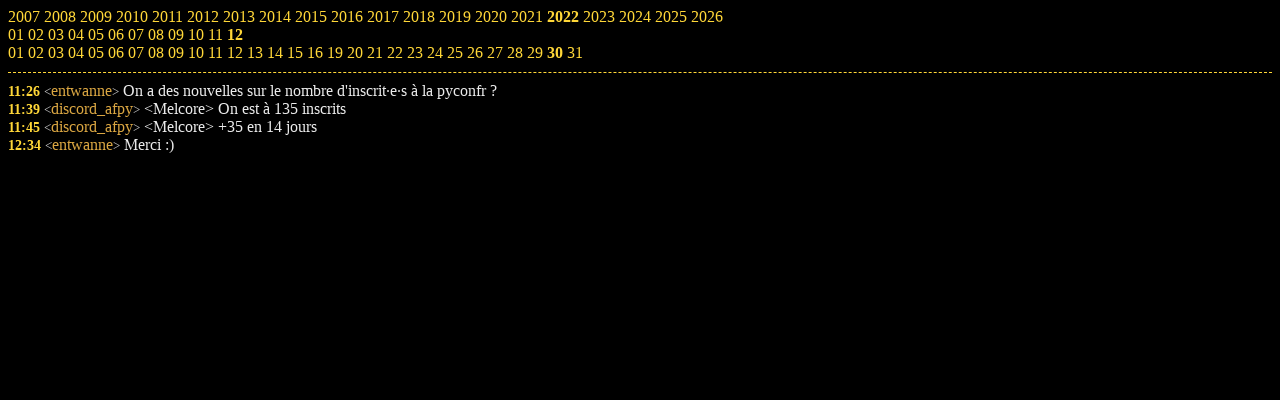

--- FILE ---
content_type: text/html; charset=utf-8
request_url: https://logs.afpy.org/archives/2022/12/30
body_size: 38319
content:
<!DOCTYPE html>
<html>
    <head>
        <meta http-equiv="Content-type" content="text/html; charset=utf-8" />
        <meta name="viewport" content="width=device-width, initial-scale=1" />
        <title>Logs du chan #afpy pour le </title>
        <link rel="stylesheet" href="/static/styles.css">
        <script src="/static/utils.js"></script>
    </head>
    <body>
        <div id="calendar">
        <nav>
        <span data-target="2007" class="calendar click ">2007</span>
        <span data-target="2008" class="calendar click ">2008</span>
        <span data-target="2009" class="calendar click ">2009</span>
        <span data-target="2010" class="calendar click ">2010</span>
        <span data-target="2011" class="calendar click ">2011</span>
        <span data-target="2012" class="calendar click ">2012</span>
        <span data-target="2013" class="calendar click ">2013</span>
        <span data-target="2014" class="calendar click ">2014</span>
        <span data-target="2015" class="calendar click ">2015</span>
        <span data-target="2016" class="calendar click ">2016</span>
        <span data-target="2017" class="calendar click ">2017</span>
        <span data-target="2018" class="calendar click ">2018</span>
        <span data-target="2019" class="calendar click ">2019</span>
        <span data-target="2020" class="calendar click ">2020</span>
        <span data-target="2021" class="calendar click ">2021</span>
        <span data-target="2022" class="calendar click day">2022</span>
        <span data-target="2023" class="calendar click ">2023</span>
        <span data-target="2024" class="calendar click ">2024</span>
        <span data-target="2025" class="calendar click ">2025</span>
        <span data-target="2026" class="calendar click ">2026</span>
        </nav>
        <nav id="2007" class="off">
            <span data-target="200702" class="calendar click ">02</span>
            <span data-target="200703" class="calendar click ">03</span>
            <span data-target="200704" class="calendar click ">04</span>
            <span data-target="200705" class="calendar click ">05</span>
            <span data-target="200706" class="calendar click ">06</span>
            <span data-target="200707" class="calendar click ">07</span>
            <span data-target="200708" class="calendar click ">08</span>
            <span data-target="200709" class="calendar click ">09</span>
            <span data-target="200710" class="calendar click ">10</span>
            <span data-target="200711" class="calendar click ">11</span>
            <span data-target="200712" class="calendar click ">12</span>
            <nav id="200702" class="off">
                <a href="/archives/2007/02/26" class="calendar ">26</a>
                <a href="/archives/2007/02/27" class="calendar ">27</a>
                <a href="/archives/2007/02/28" class="calendar ">28</a>
            </nav>
            <nav id="200703" class="off">
                <a href="/archives/2007/03/01" class="calendar ">01</a>
                <a href="/archives/2007/03/02" class="calendar ">02</a>
                <a href="/archives/2007/03/06" class="calendar ">06</a>
                <a href="/archives/2007/03/07" class="calendar ">07</a>
                <a href="/archives/2007/03/08" class="calendar ">08</a>
                <a href="/archives/2007/03/09" class="calendar ">09</a>
                <a href="/archives/2007/03/10" class="calendar ">10</a>
                <a href="/archives/2007/03/12" class="calendar ">12</a>
                <a href="/archives/2007/03/13" class="calendar ">13</a>
                <a href="/archives/2007/03/14" class="calendar ">14</a>
                <a href="/archives/2007/03/16" class="calendar ">16</a>
                <a href="/archives/2007/03/19" class="calendar ">19</a>
                <a href="/archives/2007/03/20" class="calendar ">20</a>
                <a href="/archives/2007/03/21" class="calendar ">21</a>
                <a href="/archives/2007/03/22" class="calendar ">22</a>
                <a href="/archives/2007/03/23" class="calendar ">23</a>
                <a href="/archives/2007/03/24" class="calendar ">24</a>
                <a href="/archives/2007/03/26" class="calendar ">26</a>
                <a href="/archives/2007/03/27" class="calendar ">27</a>
                <a href="/archives/2007/03/28" class="calendar ">28</a>
                <a href="/archives/2007/03/29" class="calendar ">29</a>
                <a href="/archives/2007/03/31" class="calendar ">31</a>
            </nav>
            <nav id="200704" class="off">
                <a href="/archives/2007/04/01" class="calendar ">01</a>
                <a href="/archives/2007/04/02" class="calendar ">02</a>
                <a href="/archives/2007/04/03" class="calendar ">03</a>
                <a href="/archives/2007/04/04" class="calendar ">04</a>
                <a href="/archives/2007/04/05" class="calendar ">05</a>
                <a href="/archives/2007/04/06" class="calendar ">06</a>
                <a href="/archives/2007/04/07" class="calendar ">07</a>
                <a href="/archives/2007/04/08" class="calendar ">08</a>
                <a href="/archives/2007/04/10" class="calendar ">10</a>
                <a href="/archives/2007/04/11" class="calendar ">11</a>
                <a href="/archives/2007/04/12" class="calendar ">12</a>
                <a href="/archives/2007/04/16" class="calendar ">16</a>
                <a href="/archives/2007/04/18" class="calendar ">18</a>
                <a href="/archives/2007/04/19" class="calendar ">19</a>
                <a href="/archives/2007/04/20" class="calendar ">20</a>
                <a href="/archives/2007/04/21" class="calendar ">21</a>
                <a href="/archives/2007/04/23" class="calendar ">23</a>
                <a href="/archives/2007/04/24" class="calendar ">24</a>
                <a href="/archives/2007/04/25" class="calendar ">25</a>
                <a href="/archives/2007/04/26" class="calendar ">26</a>
            </nav>
            <nav id="200705" class="off">
                <a href="/archives/2007/05/02" class="calendar ">02</a>
                <a href="/archives/2007/05/03" class="calendar ">03</a>
                <a href="/archives/2007/05/07" class="calendar ">07</a>
                <a href="/archives/2007/05/09" class="calendar ">09</a>
                <a href="/archives/2007/05/10" class="calendar ">10</a>
                <a href="/archives/2007/05/12" class="calendar ">12</a>
                <a href="/archives/2007/05/14" class="calendar ">14</a>
                <a href="/archives/2007/05/15" class="calendar ">15</a>
                <a href="/archives/2007/05/18" class="calendar ">18</a>
                <a href="/archives/2007/05/19" class="calendar ">19</a>
                <a href="/archives/2007/05/20" class="calendar ">20</a>
                <a href="/archives/2007/05/22" class="calendar ">22</a>
                <a href="/archives/2007/05/23" class="calendar ">23</a>
                <a href="/archives/2007/05/24" class="calendar ">24</a>
                <a href="/archives/2007/05/25" class="calendar ">25</a>
                <a href="/archives/2007/05/29" class="calendar ">29</a>
                <a href="/archives/2007/05/30" class="calendar ">30</a>
                <a href="/archives/2007/05/31" class="calendar ">31</a>
            </nav>
            <nav id="200706" class="off">
                <a href="/archives/2007/06/01" class="calendar ">01</a>
                <a href="/archives/2007/06/02" class="calendar ">02</a>
                <a href="/archives/2007/06/03" class="calendar ">03</a>
                <a href="/archives/2007/06/04" class="calendar ">04</a>
                <a href="/archives/2007/06/05" class="calendar ">05</a>
                <a href="/archives/2007/06/06" class="calendar ">06</a>
                <a href="/archives/2007/06/07" class="calendar ">07</a>
                <a href="/archives/2007/06/08" class="calendar ">08</a>
                <a href="/archives/2007/06/09" class="calendar ">09</a>
                <a href="/archives/2007/06/10" class="calendar ">10</a>
                <a href="/archives/2007/06/11" class="calendar ">11</a>
                <a href="/archives/2007/06/12" class="calendar ">12</a>
                <a href="/archives/2007/06/13" class="calendar ">13</a>
                <a href="/archives/2007/06/14" class="calendar ">14</a>
                <a href="/archives/2007/06/15" class="calendar ">15</a>
                <a href="/archives/2007/06/18" class="calendar ">18</a>
                <a href="/archives/2007/06/19" class="calendar ">19</a>
                <a href="/archives/2007/06/20" class="calendar ">20</a>
                <a href="/archives/2007/06/21" class="calendar ">21</a>
                <a href="/archives/2007/06/22" class="calendar ">22</a>
                <a href="/archives/2007/06/23" class="calendar ">23</a>
                <a href="/archives/2007/06/24" class="calendar ">24</a>
                <a href="/archives/2007/06/25" class="calendar ">25</a>
                <a href="/archives/2007/06/26" class="calendar ">26</a>
                <a href="/archives/2007/06/27" class="calendar ">27</a>
                <a href="/archives/2007/06/28" class="calendar ">28</a>
                <a href="/archives/2007/06/29" class="calendar ">29</a>
                <a href="/archives/2007/06/30" class="calendar ">30</a>
            </nav>
            <nav id="200707" class="off">
                <a href="/archives/2007/07/02" class="calendar ">02</a>
                <a href="/archives/2007/07/03" class="calendar ">03</a>
                <a href="/archives/2007/07/04" class="calendar ">04</a>
                <a href="/archives/2007/07/05" class="calendar ">05</a>
                <a href="/archives/2007/07/06" class="calendar ">06</a>
                <a href="/archives/2007/07/09" class="calendar ">09</a>
                <a href="/archives/2007/07/10" class="calendar ">10</a>
                <a href="/archives/2007/07/11" class="calendar ">11</a>
                <a href="/archives/2007/07/12" class="calendar ">12</a>
                <a href="/archives/2007/07/13" class="calendar ">13</a>
                <a href="/archives/2007/07/15" class="calendar ">15</a>
                <a href="/archives/2007/07/18" class="calendar ">18</a>
                <a href="/archives/2007/07/19" class="calendar ">19</a>
                <a href="/archives/2007/07/20" class="calendar ">20</a>
                <a href="/archives/2007/07/25" class="calendar ">25</a>
                <a href="/archives/2007/07/27" class="calendar ">27</a>
            </nav>
            <nav id="200708" class="off">
                <a href="/archives/2007/08/02" class="calendar ">02</a>
                <a href="/archives/2007/08/06" class="calendar ">06</a>
                <a href="/archives/2007/08/14" class="calendar ">14</a>
                <a href="/archives/2007/08/16" class="calendar ">16</a>
                <a href="/archives/2007/08/17" class="calendar ">17</a>
                <a href="/archives/2007/08/19" class="calendar ">19</a>
                <a href="/archives/2007/08/22" class="calendar ">22</a>
                <a href="/archives/2007/08/23" class="calendar ">23</a>
                <a href="/archives/2007/08/24" class="calendar ">24</a>
                <a href="/archives/2007/08/27" class="calendar ">27</a>
                <a href="/archives/2007/08/28" class="calendar ">28</a>
                <a href="/archives/2007/08/29" class="calendar ">29</a>
                <a href="/archives/2007/08/30" class="calendar ">30</a>
                <a href="/archives/2007/08/31" class="calendar ">31</a>
            </nav>
            <nav id="200709" class="off">
                <a href="/archives/2007/09/01" class="calendar ">01</a>
                <a href="/archives/2007/09/03" class="calendar ">03</a>
                <a href="/archives/2007/09/04" class="calendar ">04</a>
                <a href="/archives/2007/09/05" class="calendar ">05</a>
                <a href="/archives/2007/09/06" class="calendar ">06</a>
                <a href="/archives/2007/09/07" class="calendar ">07</a>
                <a href="/archives/2007/09/08" class="calendar ">08</a>
                <a href="/archives/2007/09/09" class="calendar ">09</a>
                <a href="/archives/2007/09/10" class="calendar ">10</a>
                <a href="/archives/2007/09/11" class="calendar ">11</a>
                <a href="/archives/2007/09/12" class="calendar ">12</a>
                <a href="/archives/2007/09/13" class="calendar ">13</a>
                <a href="/archives/2007/09/15" class="calendar ">15</a>
                <a href="/archives/2007/09/16" class="calendar ">16</a>
                <a href="/archives/2007/09/18" class="calendar ">18</a>
                <a href="/archives/2007/09/19" class="calendar ">19</a>
                <a href="/archives/2007/09/20" class="calendar ">20</a>
                <a href="/archives/2007/09/21" class="calendar ">21</a>
                <a href="/archives/2007/09/26" class="calendar ">26</a>
                <a href="/archives/2007/09/27" class="calendar ">27</a>
                <a href="/archives/2007/09/28" class="calendar ">28</a>
                <a href="/archives/2007/09/29" class="calendar ">29</a>
                <a href="/archives/2007/09/30" class="calendar ">30</a>
            </nav>
            <nav id="200710" class="off">
                <a href="/archives/2007/10/01" class="calendar ">01</a>
                <a href="/archives/2007/10/02" class="calendar ">02</a>
                <a href="/archives/2007/10/03" class="calendar ">03</a>
                <a href="/archives/2007/10/04" class="calendar ">04</a>
                <a href="/archives/2007/10/05" class="calendar ">05</a>
                <a href="/archives/2007/10/06" class="calendar ">06</a>
                <a href="/archives/2007/10/09" class="calendar ">09</a>
                <a href="/archives/2007/10/10" class="calendar ">10</a>
                <a href="/archives/2007/10/11" class="calendar ">11</a>
                <a href="/archives/2007/10/12" class="calendar ">12</a>
                <a href="/archives/2007/10/13" class="calendar ">13</a>
                <a href="/archives/2007/10/14" class="calendar ">14</a>
                <a href="/archives/2007/10/15" class="calendar ">15</a>
                <a href="/archives/2007/10/16" class="calendar ">16</a>
                <a href="/archives/2007/10/17" class="calendar ">17</a>
                <a href="/archives/2007/10/18" class="calendar ">18</a>
                <a href="/archives/2007/10/22" class="calendar ">22</a>
                <a href="/archives/2007/10/23" class="calendar ">23</a>
                <a href="/archives/2007/10/24" class="calendar ">24</a>
                <a href="/archives/2007/10/25" class="calendar ">25</a>
                <a href="/archives/2007/10/27" class="calendar ">27</a>
                <a href="/archives/2007/10/29" class="calendar ">29</a>
            </nav>
            <nav id="200711" class="off">
                <a href="/archives/2007/11/03" class="calendar ">03</a>
                <a href="/archives/2007/11/04" class="calendar ">04</a>
                <a href="/archives/2007/11/05" class="calendar ">05</a>
                <a href="/archives/2007/11/08" class="calendar ">08</a>
                <a href="/archives/2007/11/09" class="calendar ">09</a>
                <a href="/archives/2007/11/10" class="calendar ">10</a>
                <a href="/archives/2007/11/11" class="calendar ">11</a>
                <a href="/archives/2007/11/14" class="calendar ">14</a>
                <a href="/archives/2007/11/15" class="calendar ">15</a>
                <a href="/archives/2007/11/17" class="calendar ">17</a>
                <a href="/archives/2007/11/19" class="calendar ">19</a>
                <a href="/archives/2007/11/23" class="calendar ">23</a>
                <a href="/archives/2007/11/26" class="calendar ">26</a>
                <a href="/archives/2007/11/27" class="calendar ">27</a>
                <a href="/archives/2007/11/28" class="calendar ">28</a>
                <a href="/archives/2007/11/29" class="calendar ">29</a>
                <a href="/archives/2007/11/30" class="calendar ">30</a>
            </nav>
            <nav id="200712" class="off">
                <a href="/archives/2007/12/03" class="calendar ">03</a>
                <a href="/archives/2007/12/05" class="calendar ">05</a>
                <a href="/archives/2007/12/06" class="calendar ">06</a>
                <a href="/archives/2007/12/13" class="calendar ">13</a>
                <a href="/archives/2007/12/14" class="calendar ">14</a>
                <a href="/archives/2007/12/15" class="calendar ">15</a>
                <a href="/archives/2007/12/16" class="calendar ">16</a>
                <a href="/archives/2007/12/17" class="calendar ">17</a>
                <a href="/archives/2007/12/18" class="calendar ">18</a>
                <a href="/archives/2007/12/20" class="calendar ">20</a>
                <a href="/archives/2007/12/21" class="calendar ">21</a>
            </nav>
        </nav>
        <nav id="2008" class="off">
            <span data-target="200801" class="calendar click ">01</span>
            <span data-target="200802" class="calendar click ">02</span>
            <span data-target="200803" class="calendar click ">03</span>
            <span data-target="200804" class="calendar click ">04</span>
            <span data-target="200805" class="calendar click ">05</span>
            <span data-target="200806" class="calendar click ">06</span>
            <span data-target="200807" class="calendar click ">07</span>
            <span data-target="200808" class="calendar click ">08</span>
            <span data-target="200809" class="calendar click ">09</span>
            <span data-target="200810" class="calendar click ">10</span>
            <span data-target="200811" class="calendar click ">11</span>
            <span data-target="200812" class="calendar click ">12</span>
            <nav id="200801" class="off">
                <a href="/archives/2008/01/02" class="calendar ">02</a>
                <a href="/archives/2008/01/07" class="calendar ">07</a>
                <a href="/archives/2008/01/08" class="calendar ">08</a>
                <a href="/archives/2008/01/11" class="calendar ">11</a>
                <a href="/archives/2008/01/12" class="calendar ">12</a>
                <a href="/archives/2008/01/14" class="calendar ">14</a>
                <a href="/archives/2008/01/18" class="calendar ">18</a>
                <a href="/archives/2008/01/22" class="calendar ">22</a>
                <a href="/archives/2008/01/24" class="calendar ">24</a>
                <a href="/archives/2008/01/28" class="calendar ">28</a>
                <a href="/archives/2008/01/29" class="calendar ">29</a>
                <a href="/archives/2008/01/30" class="calendar ">30</a>
                <a href="/archives/2008/01/31" class="calendar ">31</a>
            </nav>
            <nav id="200802" class="off">
                <a href="/archives/2008/02/04" class="calendar ">04</a>
                <a href="/archives/2008/02/05" class="calendar ">05</a>
                <a href="/archives/2008/02/06" class="calendar ">06</a>
                <a href="/archives/2008/02/07" class="calendar ">07</a>
                <a href="/archives/2008/02/08" class="calendar ">08</a>
                <a href="/archives/2008/02/11" class="calendar ">11</a>
                <a href="/archives/2008/02/12" class="calendar ">12</a>
                <a href="/archives/2008/02/13" class="calendar ">13</a>
                <a href="/archives/2008/02/14" class="calendar ">14</a>
                <a href="/archives/2008/02/16" class="calendar ">16</a>
                <a href="/archives/2008/02/17" class="calendar ">17</a>
                <a href="/archives/2008/02/18" class="calendar ">18</a>
                <a href="/archives/2008/02/21" class="calendar ">21</a>
                <a href="/archives/2008/02/22" class="calendar ">22</a>
                <a href="/archives/2008/02/23" class="calendar ">23</a>
                <a href="/archives/2008/02/24" class="calendar ">24</a>
                <a href="/archives/2008/02/25" class="calendar ">25</a>
                <a href="/archives/2008/02/26" class="calendar ">26</a>
                <a href="/archives/2008/02/27" class="calendar ">27</a>
                <a href="/archives/2008/02/28" class="calendar ">28</a>
                <a href="/archives/2008/02/29" class="calendar ">29</a>
            </nav>
            <nav id="200803" class="off">
                <a href="/archives/2008/03/02" class="calendar ">02</a>
                <a href="/archives/2008/03/03" class="calendar ">03</a>
                <a href="/archives/2008/03/04" class="calendar ">04</a>
                <a href="/archives/2008/03/05" class="calendar ">05</a>
                <a href="/archives/2008/03/06" class="calendar ">06</a>
                <a href="/archives/2008/03/07" class="calendar ">07</a>
                <a href="/archives/2008/03/10" class="calendar ">10</a>
                <a href="/archives/2008/03/11" class="calendar ">11</a>
                <a href="/archives/2008/03/12" class="calendar ">12</a>
                <a href="/archives/2008/03/13" class="calendar ">13</a>
                <a href="/archives/2008/03/14" class="calendar ">14</a>
                <a href="/archives/2008/03/17" class="calendar ">17</a>
                <a href="/archives/2008/03/18" class="calendar ">18</a>
                <a href="/archives/2008/03/19" class="calendar ">19</a>
                <a href="/archives/2008/03/20" class="calendar ">20</a>
                <a href="/archives/2008/03/21" class="calendar ">21</a>
                <a href="/archives/2008/03/25" class="calendar ">25</a>
                <a href="/archives/2008/03/28" class="calendar ">28</a>
            </nav>
            <nav id="200804" class="off">
                <a href="/archives/2008/04/01" class="calendar ">01</a>
                <a href="/archives/2008/04/02" class="calendar ">02</a>
                <a href="/archives/2008/04/03" class="calendar ">03</a>
                <a href="/archives/2008/04/07" class="calendar ">07</a>
                <a href="/archives/2008/04/09" class="calendar ">09</a>
                <a href="/archives/2008/04/10" class="calendar ">10</a>
                <a href="/archives/2008/04/14" class="calendar ">14</a>
                <a href="/archives/2008/04/15" class="calendar ">15</a>
                <a href="/archives/2008/04/16" class="calendar ">16</a>
                <a href="/archives/2008/04/23" class="calendar ">23</a>
                <a href="/archives/2008/04/24" class="calendar ">24</a>
                <a href="/archives/2008/04/25" class="calendar ">25</a>
                <a href="/archives/2008/04/26" class="calendar ">26</a>
                <a href="/archives/2008/04/28" class="calendar ">28</a>
                <a href="/archives/2008/04/29" class="calendar ">29</a>
                <a href="/archives/2008/04/30" class="calendar ">30</a>
            </nav>
            <nav id="200805" class="off">
                <a href="/archives/2008/05/01" class="calendar ">01</a>
                <a href="/archives/2008/05/02" class="calendar ">02</a>
                <a href="/archives/2008/05/05" class="calendar ">05</a>
                <a href="/archives/2008/05/06" class="calendar ">06</a>
                <a href="/archives/2008/05/07" class="calendar ">07</a>
                <a href="/archives/2008/05/08" class="calendar ">08</a>
                <a href="/archives/2008/05/09" class="calendar ">09</a>
                <a href="/archives/2008/05/10" class="calendar ">10</a>
                <a href="/archives/2008/05/11" class="calendar ">11</a>
                <a href="/archives/2008/05/12" class="calendar ">12</a>
                <a href="/archives/2008/05/13" class="calendar ">13</a>
                <a href="/archives/2008/05/14" class="calendar ">14</a>
                <a href="/archives/2008/05/15" class="calendar ">15</a>
                <a href="/archives/2008/05/16" class="calendar ">16</a>
                <a href="/archives/2008/05/17" class="calendar ">17</a>
                <a href="/archives/2008/05/18" class="calendar ">18</a>
                <a href="/archives/2008/05/19" class="calendar ">19</a>
                <a href="/archives/2008/05/20" class="calendar ">20</a>
                <a href="/archives/2008/05/21" class="calendar ">21</a>
                <a href="/archives/2008/05/22" class="calendar ">22</a>
                <a href="/archives/2008/05/23" class="calendar ">23</a>
                <a href="/archives/2008/05/24" class="calendar ">24</a>
                <a href="/archives/2008/05/25" class="calendar ">25</a>
                <a href="/archives/2008/05/26" class="calendar ">26</a>
                <a href="/archives/2008/05/27" class="calendar ">27</a>
                <a href="/archives/2008/05/28" class="calendar ">28</a>
                <a href="/archives/2008/05/29" class="calendar ">29</a>
                <a href="/archives/2008/05/30" class="calendar ">30</a>
                <a href="/archives/2008/05/31" class="calendar ">31</a>
            </nav>
            <nav id="200806" class="off">
                <a href="/archives/2008/06/01" class="calendar ">01</a>
                <a href="/archives/2008/06/02" class="calendar ">02</a>
                <a href="/archives/2008/06/03" class="calendar ">03</a>
                <a href="/archives/2008/06/04" class="calendar ">04</a>
                <a href="/archives/2008/06/06" class="calendar ">06</a>
                <a href="/archives/2008/06/07" class="calendar ">07</a>
                <a href="/archives/2008/06/08" class="calendar ">08</a>
                <a href="/archives/2008/06/09" class="calendar ">09</a>
                <a href="/archives/2008/06/10" class="calendar ">10</a>
                <a href="/archives/2008/06/11" class="calendar ">11</a>
                <a href="/archives/2008/06/13" class="calendar ">13</a>
                <a href="/archives/2008/06/14" class="calendar ">14</a>
                <a href="/archives/2008/06/15" class="calendar ">15</a>
                <a href="/archives/2008/06/16" class="calendar ">16</a>
                <a href="/archives/2008/06/17" class="calendar ">17</a>
                <a href="/archives/2008/06/18" class="calendar ">18</a>
                <a href="/archives/2008/06/19" class="calendar ">19</a>
                <a href="/archives/2008/06/20" class="calendar ">20</a>
                <a href="/archives/2008/06/21" class="calendar ">21</a>
                <a href="/archives/2008/06/22" class="calendar ">22</a>
                <a href="/archives/2008/06/23" class="calendar ">23</a>
                <a href="/archives/2008/06/24" class="calendar ">24</a>
                <a href="/archives/2008/06/25" class="calendar ">25</a>
                <a href="/archives/2008/06/26" class="calendar ">26</a>
                <a href="/archives/2008/06/27" class="calendar ">27</a>
                <a href="/archives/2008/06/30" class="calendar ">30</a>
            </nav>
            <nav id="200807" class="off">
                <a href="/archives/2008/07/01" class="calendar ">01</a>
                <a href="/archives/2008/07/02" class="calendar ">02</a>
                <a href="/archives/2008/07/03" class="calendar ">03</a>
                <a href="/archives/2008/07/04" class="calendar ">04</a>
                <a href="/archives/2008/07/05" class="calendar ">05</a>
                <a href="/archives/2008/07/07" class="calendar ">07</a>
                <a href="/archives/2008/07/08" class="calendar ">08</a>
                <a href="/archives/2008/07/09" class="calendar ">09</a>
                <a href="/archives/2008/07/10" class="calendar ">10</a>
                <a href="/archives/2008/07/11" class="calendar ">11</a>
                <a href="/archives/2008/07/12" class="calendar ">12</a>
                <a href="/archives/2008/07/13" class="calendar ">13</a>
                <a href="/archives/2008/07/15" class="calendar ">15</a>
                <a href="/archives/2008/07/16" class="calendar ">16</a>
                <a href="/archives/2008/07/17" class="calendar ">17</a>
                <a href="/archives/2008/07/18" class="calendar ">18</a>
                <a href="/archives/2008/07/20" class="calendar ">20</a>
                <a href="/archives/2008/07/21" class="calendar ">21</a>
                <a href="/archives/2008/07/22" class="calendar ">22</a>
                <a href="/archives/2008/07/23" class="calendar ">23</a>
                <a href="/archives/2008/07/24" class="calendar ">24</a>
                <a href="/archives/2008/07/25" class="calendar ">25</a>
                <a href="/archives/2008/07/26" class="calendar ">26</a>
                <a href="/archives/2008/07/27" class="calendar ">27</a>
                <a href="/archives/2008/07/28" class="calendar ">28</a>
                <a href="/archives/2008/07/29" class="calendar ">29</a>
                <a href="/archives/2008/07/30" class="calendar ">30</a>
                <a href="/archives/2008/07/31" class="calendar ">31</a>
            </nav>
            <nav id="200808" class="off">
                <a href="/archives/2008/08/01" class="calendar ">01</a>
                <a href="/archives/2008/08/02" class="calendar ">02</a>
                <a href="/archives/2008/08/03" class="calendar ">03</a>
                <a href="/archives/2008/08/04" class="calendar ">04</a>
                <a href="/archives/2008/08/05" class="calendar ">05</a>
                <a href="/archives/2008/08/06" class="calendar ">06</a>
                <a href="/archives/2008/08/07" class="calendar ">07</a>
                <a href="/archives/2008/08/09" class="calendar ">09</a>
                <a href="/archives/2008/08/10" class="calendar ">10</a>
                <a href="/archives/2008/08/11" class="calendar ">11</a>
                <a href="/archives/2008/08/12" class="calendar ">12</a>
                <a href="/archives/2008/08/13" class="calendar ">13</a>
                <a href="/archives/2008/08/14" class="calendar ">14</a>
                <a href="/archives/2008/08/15" class="calendar ">15</a>
                <a href="/archives/2008/08/16" class="calendar ">16</a>
                <a href="/archives/2008/08/17" class="calendar ">17</a>
                <a href="/archives/2008/08/18" class="calendar ">18</a>
                <a href="/archives/2008/08/19" class="calendar ">19</a>
                <a href="/archives/2008/08/20" class="calendar ">20</a>
                <a href="/archives/2008/08/21" class="calendar ">21</a>
                <a href="/archives/2008/08/22" class="calendar ">22</a>
                <a href="/archives/2008/08/23" class="calendar ">23</a>
                <a href="/archives/2008/08/25" class="calendar ">25</a>
                <a href="/archives/2008/08/26" class="calendar ">26</a>
                <a href="/archives/2008/08/27" class="calendar ">27</a>
                <a href="/archives/2008/08/28" class="calendar ">28</a>
                <a href="/archives/2008/08/29" class="calendar ">29</a>
                <a href="/archives/2008/08/30" class="calendar ">30</a>
            </nav>
            <nav id="200809" class="off">
                <a href="/archives/2008/09/01" class="calendar ">01</a>
                <a href="/archives/2008/09/02" class="calendar ">02</a>
                <a href="/archives/2008/09/03" class="calendar ">03</a>
                <a href="/archives/2008/09/04" class="calendar ">04</a>
                <a href="/archives/2008/09/05" class="calendar ">05</a>
                <a href="/archives/2008/09/06" class="calendar ">06</a>
                <a href="/archives/2008/09/07" class="calendar ">07</a>
                <a href="/archives/2008/09/08" class="calendar ">08</a>
                <a href="/archives/2008/09/09" class="calendar ">09</a>
                <a href="/archives/2008/09/10" class="calendar ">10</a>
                <a href="/archives/2008/09/11" class="calendar ">11</a>
                <a href="/archives/2008/09/12" class="calendar ">12</a>
                <a href="/archives/2008/09/13" class="calendar ">13</a>
                <a href="/archives/2008/09/15" class="calendar ">15</a>
                <a href="/archives/2008/09/16" class="calendar ">16</a>
                <a href="/archives/2008/09/17" class="calendar ">17</a>
                <a href="/archives/2008/09/18" class="calendar ">18</a>
                <a href="/archives/2008/09/19" class="calendar ">19</a>
                <a href="/archives/2008/09/20" class="calendar ">20</a>
                <a href="/archives/2008/09/21" class="calendar ">21</a>
                <a href="/archives/2008/09/22" class="calendar ">22</a>
                <a href="/archives/2008/09/23" class="calendar ">23</a>
                <a href="/archives/2008/09/24" class="calendar ">24</a>
                <a href="/archives/2008/09/25" class="calendar ">25</a>
                <a href="/archives/2008/09/26" class="calendar ">26</a>
                <a href="/archives/2008/09/27" class="calendar ">27</a>
                <a href="/archives/2008/09/28" class="calendar ">28</a>
                <a href="/archives/2008/09/29" class="calendar ">29</a>
                <a href="/archives/2008/09/30" class="calendar ">30</a>
            </nav>
            <nav id="200810" class="off">
                <a href="/archives/2008/10/01" class="calendar ">01</a>
                <a href="/archives/2008/10/02" class="calendar ">02</a>
                <a href="/archives/2008/10/03" class="calendar ">03</a>
                <a href="/archives/2008/10/05" class="calendar ">05</a>
                <a href="/archives/2008/10/06" class="calendar ">06</a>
                <a href="/archives/2008/10/07" class="calendar ">07</a>
                <a href="/archives/2008/10/08" class="calendar ">08</a>
                <a href="/archives/2008/10/09" class="calendar ">09</a>
                <a href="/archives/2008/10/10" class="calendar ">10</a>
                <a href="/archives/2008/10/11" class="calendar ">11</a>
                <a href="/archives/2008/10/12" class="calendar ">12</a>
                <a href="/archives/2008/10/13" class="calendar ">13</a>
                <a href="/archives/2008/10/14" class="calendar ">14</a>
                <a href="/archives/2008/10/15" class="calendar ">15</a>
                <a href="/archives/2008/10/16" class="calendar ">16</a>
                <a href="/archives/2008/10/17" class="calendar ">17</a>
                <a href="/archives/2008/10/18" class="calendar ">18</a>
                <a href="/archives/2008/10/19" class="calendar ">19</a>
                <a href="/archives/2008/10/20" class="calendar ">20</a>
                <a href="/archives/2008/10/21" class="calendar ">21</a>
                <a href="/archives/2008/10/22" class="calendar ">22</a>
                <a href="/archives/2008/10/23" class="calendar ">23</a>
                <a href="/archives/2008/10/24" class="calendar ">24</a>
                <a href="/archives/2008/10/25" class="calendar ">25</a>
                <a href="/archives/2008/10/26" class="calendar ">26</a>
                <a href="/archives/2008/10/27" class="calendar ">27</a>
                <a href="/archives/2008/10/28" class="calendar ">28</a>
                <a href="/archives/2008/10/29" class="calendar ">29</a>
                <a href="/archives/2008/10/30" class="calendar ">30</a>
                <a href="/archives/2008/10/31" class="calendar ">31</a>
            </nav>
            <nav id="200811" class="off">
                <a href="/archives/2008/11/01" class="calendar ">01</a>
                <a href="/archives/2008/11/02" class="calendar ">02</a>
                <a href="/archives/2008/11/03" class="calendar ">03</a>
                <a href="/archives/2008/11/04" class="calendar ">04</a>
                <a href="/archives/2008/11/05" class="calendar ">05</a>
                <a href="/archives/2008/11/06" class="calendar ">06</a>
                <a href="/archives/2008/11/07" class="calendar ">07</a>
                <a href="/archives/2008/11/08" class="calendar ">08</a>
                <a href="/archives/2008/11/09" class="calendar ">09</a>
                <a href="/archives/2008/11/10" class="calendar ">10</a>
                <a href="/archives/2008/11/11" class="calendar ">11</a>
                <a href="/archives/2008/11/12" class="calendar ">12</a>
                <a href="/archives/2008/11/13" class="calendar ">13</a>
                <a href="/archives/2008/11/14" class="calendar ">14</a>
                <a href="/archives/2008/11/16" class="calendar ">16</a>
                <a href="/archives/2008/11/17" class="calendar ">17</a>
                <a href="/archives/2008/11/18" class="calendar ">18</a>
                <a href="/archives/2008/11/19" class="calendar ">19</a>
                <a href="/archives/2008/11/20" class="calendar ">20</a>
                <a href="/archives/2008/11/21" class="calendar ">21</a>
                <a href="/archives/2008/11/23" class="calendar ">23</a>
                <a href="/archives/2008/11/24" class="calendar ">24</a>
                <a href="/archives/2008/11/25" class="calendar ">25</a>
                <a href="/archives/2008/11/26" class="calendar ">26</a>
                <a href="/archives/2008/11/27" class="calendar ">27</a>
                <a href="/archives/2008/11/28" class="calendar ">28</a>
                <a href="/archives/2008/11/29" class="calendar ">29</a>
            </nav>
            <nav id="200812" class="off">
                <a href="/archives/2008/12/01" class="calendar ">01</a>
                <a href="/archives/2008/12/03" class="calendar ">03</a>
                <a href="/archives/2008/12/04" class="calendar ">04</a>
                <a href="/archives/2008/12/05" class="calendar ">05</a>
                <a href="/archives/2008/12/06" class="calendar ">06</a>
                <a href="/archives/2008/12/07" class="calendar ">07</a>
                <a href="/archives/2008/12/08" class="calendar ">08</a>
                <a href="/archives/2008/12/09" class="calendar ">09</a>
                <a href="/archives/2008/12/10" class="calendar ">10</a>
                <a href="/archives/2008/12/11" class="calendar ">11</a>
                <a href="/archives/2008/12/12" class="calendar ">12</a>
                <a href="/archives/2008/12/14" class="calendar ">14</a>
                <a href="/archives/2008/12/15" class="calendar ">15</a>
                <a href="/archives/2008/12/16" class="calendar ">16</a>
                <a href="/archives/2008/12/17" class="calendar ">17</a>
                <a href="/archives/2008/12/18" class="calendar ">18</a>
                <a href="/archives/2008/12/19" class="calendar ">19</a>
                <a href="/archives/2008/12/20" class="calendar ">20</a>
                <a href="/archives/2008/12/21" class="calendar ">21</a>
                <a href="/archives/2008/12/22" class="calendar ">22</a>
                <a href="/archives/2008/12/23" class="calendar ">23</a>
                <a href="/archives/2008/12/24" class="calendar ">24</a>
                <a href="/archives/2008/12/28" class="calendar ">28</a>
                <a href="/archives/2008/12/29" class="calendar ">29</a>
                <a href="/archives/2008/12/30" class="calendar ">30</a>
                <a href="/archives/2008/12/31" class="calendar ">31</a>
            </nav>
        </nav>
        <nav id="2009" class="off">
            <span data-target="200901" class="calendar click ">01</span>
            <span data-target="200902" class="calendar click ">02</span>
            <span data-target="200903" class="calendar click ">03</span>
            <span data-target="200904" class="calendar click ">04</span>
            <span data-target="200905" class="calendar click ">05</span>
            <span data-target="200906" class="calendar click ">06</span>
            <span data-target="200907" class="calendar click ">07</span>
            <span data-target="200908" class="calendar click ">08</span>
            <span data-target="200909" class="calendar click ">09</span>
            <span data-target="200910" class="calendar click ">10</span>
            <span data-target="200911" class="calendar click ">11</span>
            <span data-target="200912" class="calendar click ">12</span>
            <nav id="200901" class="off">
                <a href="/archives/2009/01/04" class="calendar ">04</a>
                <a href="/archives/2009/01/05" class="calendar ">05</a>
                <a href="/archives/2009/01/07" class="calendar ">07</a>
                <a href="/archives/2009/01/08" class="calendar ">08</a>
                <a href="/archives/2009/01/09" class="calendar ">09</a>
                <a href="/archives/2009/01/10" class="calendar ">10</a>
                <a href="/archives/2009/01/11" class="calendar ">11</a>
                <a href="/archives/2009/01/12" class="calendar ">12</a>
                <a href="/archives/2009/01/13" class="calendar ">13</a>
                <a href="/archives/2009/01/14" class="calendar ">14</a>
                <a href="/archives/2009/01/15" class="calendar ">15</a>
                <a href="/archives/2009/01/16" class="calendar ">16</a>
                <a href="/archives/2009/01/17" class="calendar ">17</a>
                <a href="/archives/2009/01/18" class="calendar ">18</a>
                <a href="/archives/2009/01/19" class="calendar ">19</a>
                <a href="/archives/2009/01/20" class="calendar ">20</a>
                <a href="/archives/2009/01/21" class="calendar ">21</a>
                <a href="/archives/2009/01/22" class="calendar ">22</a>
                <a href="/archives/2009/01/23" class="calendar ">23</a>
                <a href="/archives/2009/01/24" class="calendar ">24</a>
                <a href="/archives/2009/01/25" class="calendar ">25</a>
                <a href="/archives/2009/01/26" class="calendar ">26</a>
                <a href="/archives/2009/01/27" class="calendar ">27</a>
                <a href="/archives/2009/01/28" class="calendar ">28</a>
                <a href="/archives/2009/01/29" class="calendar ">29</a>
                <a href="/archives/2009/01/30" class="calendar ">30</a>
                <a href="/archives/2009/01/31" class="calendar ">31</a>
            </nav>
            <nav id="200902" class="off">
                <a href="/archives/2009/02/01" class="calendar ">01</a>
                <a href="/archives/2009/02/02" class="calendar ">02</a>
                <a href="/archives/2009/02/03" class="calendar ">03</a>
                <a href="/archives/2009/02/04" class="calendar ">04</a>
                <a href="/archives/2009/02/05" class="calendar ">05</a>
                <a href="/archives/2009/02/06" class="calendar ">06</a>
                <a href="/archives/2009/02/07" class="calendar ">07</a>
                <a href="/archives/2009/02/08" class="calendar ">08</a>
                <a href="/archives/2009/02/09" class="calendar ">09</a>
                <a href="/archives/2009/02/10" class="calendar ">10</a>
                <a href="/archives/2009/02/11" class="calendar ">11</a>
                <a href="/archives/2009/02/12" class="calendar ">12</a>
                <a href="/archives/2009/02/13" class="calendar ">13</a>
                <a href="/archives/2009/02/14" class="calendar ">14</a>
                <a href="/archives/2009/02/15" class="calendar ">15</a>
                <a href="/archives/2009/02/16" class="calendar ">16</a>
                <a href="/archives/2009/02/18" class="calendar ">18</a>
                <a href="/archives/2009/02/19" class="calendar ">19</a>
                <a href="/archives/2009/02/20" class="calendar ">20</a>
                <a href="/archives/2009/02/21" class="calendar ">21</a>
                <a href="/archives/2009/02/22" class="calendar ">22</a>
                <a href="/archives/2009/02/23" class="calendar ">23</a>
                <a href="/archives/2009/02/24" class="calendar ">24</a>
                <a href="/archives/2009/02/25" class="calendar ">25</a>
                <a href="/archives/2009/02/26" class="calendar ">26</a>
                <a href="/archives/2009/02/27" class="calendar ">27</a>
                <a href="/archives/2009/02/28" class="calendar ">28</a>
            </nav>
            <nav id="200903" class="off">
                <a href="/archives/2009/03/01" class="calendar ">01</a>
                <a href="/archives/2009/03/02" class="calendar ">02</a>
                <a href="/archives/2009/03/03" class="calendar ">03</a>
                <a href="/archives/2009/03/04" class="calendar ">04</a>
                <a href="/archives/2009/03/05" class="calendar ">05</a>
                <a href="/archives/2009/03/06" class="calendar ">06</a>
                <a href="/archives/2009/03/07" class="calendar ">07</a>
                <a href="/archives/2009/03/08" class="calendar ">08</a>
                <a href="/archives/2009/03/09" class="calendar ">09</a>
                <a href="/archives/2009/03/10" class="calendar ">10</a>
                <a href="/archives/2009/03/11" class="calendar ">11</a>
                <a href="/archives/2009/03/12" class="calendar ">12</a>
                <a href="/archives/2009/03/13" class="calendar ">13</a>
                <a href="/archives/2009/03/14" class="calendar ">14</a>
                <a href="/archives/2009/03/15" class="calendar ">15</a>
                <a href="/archives/2009/03/16" class="calendar ">16</a>
                <a href="/archives/2009/03/17" class="calendar ">17</a>
                <a href="/archives/2009/03/18" class="calendar ">18</a>
                <a href="/archives/2009/03/19" class="calendar ">19</a>
                <a href="/archives/2009/03/20" class="calendar ">20</a>
                <a href="/archives/2009/03/21" class="calendar ">21</a>
                <a href="/archives/2009/03/23" class="calendar ">23</a>
                <a href="/archives/2009/03/24" class="calendar ">24</a>
                <a href="/archives/2009/03/25" class="calendar ">25</a>
                <a href="/archives/2009/03/26" class="calendar ">26</a>
                <a href="/archives/2009/03/27" class="calendar ">27</a>
                <a href="/archives/2009/03/28" class="calendar ">28</a>
                <a href="/archives/2009/03/29" class="calendar ">29</a>
                <a href="/archives/2009/03/30" class="calendar ">30</a>
                <a href="/archives/2009/03/31" class="calendar ">31</a>
            </nav>
            <nav id="200904" class="off">
                <a href="/archives/2009/04/01" class="calendar ">01</a>
                <a href="/archives/2009/04/02" class="calendar ">02</a>
                <a href="/archives/2009/04/03" class="calendar ">03</a>
                <a href="/archives/2009/04/04" class="calendar ">04</a>
                <a href="/archives/2009/04/06" class="calendar ">06</a>
                <a href="/archives/2009/04/07" class="calendar ">07</a>
                <a href="/archives/2009/04/08" class="calendar ">08</a>
                <a href="/archives/2009/04/09" class="calendar ">09</a>
                <a href="/archives/2009/04/10" class="calendar ">10</a>
                <a href="/archives/2009/04/12" class="calendar ">12</a>
                <a href="/archives/2009/04/13" class="calendar ">13</a>
                <a href="/archives/2009/04/14" class="calendar ">14</a>
                <a href="/archives/2009/04/15" class="calendar ">15</a>
                <a href="/archives/2009/04/16" class="calendar ">16</a>
                <a href="/archives/2009/04/17" class="calendar ">17</a>
                <a href="/archives/2009/04/18" class="calendar ">18</a>
                <a href="/archives/2009/04/20" class="calendar ">20</a>
                <a href="/archives/2009/04/21" class="calendar ">21</a>
                <a href="/archives/2009/04/22" class="calendar ">22</a>
                <a href="/archives/2009/04/23" class="calendar ">23</a>
                <a href="/archives/2009/04/24" class="calendar ">24</a>
                <a href="/archives/2009/04/25" class="calendar ">25</a>
                <a href="/archives/2009/04/26" class="calendar ">26</a>
                <a href="/archives/2009/04/27" class="calendar ">27</a>
                <a href="/archives/2009/04/28" class="calendar ">28</a>
                <a href="/archives/2009/04/29" class="calendar ">29</a>
                <a href="/archives/2009/04/30" class="calendar ">30</a>
            </nav>
            <nav id="200905" class="off">
                <a href="/archives/2009/05/01" class="calendar ">01</a>
                <a href="/archives/2009/05/02" class="calendar ">02</a>
                <a href="/archives/2009/05/03" class="calendar ">03</a>
                <a href="/archives/2009/05/04" class="calendar ">04</a>
                <a href="/archives/2009/05/05" class="calendar ">05</a>
                <a href="/archives/2009/05/06" class="calendar ">06</a>
                <a href="/archives/2009/05/07" class="calendar ">07</a>
                <a href="/archives/2009/05/08" class="calendar ">08</a>
                <a href="/archives/2009/05/09" class="calendar ">09</a>
                <a href="/archives/2009/05/10" class="calendar ">10</a>
                <a href="/archives/2009/05/11" class="calendar ">11</a>
                <a href="/archives/2009/05/12" class="calendar ">12</a>
                <a href="/archives/2009/05/13" class="calendar ">13</a>
                <a href="/archives/2009/05/14" class="calendar ">14</a>
                <a href="/archives/2009/05/15" class="calendar ">15</a>
                <a href="/archives/2009/05/17" class="calendar ">17</a>
                <a href="/archives/2009/05/18" class="calendar ">18</a>
                <a href="/archives/2009/05/19" class="calendar ">19</a>
                <a href="/archives/2009/05/20" class="calendar ">20</a>
                <a href="/archives/2009/05/21" class="calendar ">21</a>
                <a href="/archives/2009/05/22" class="calendar ">22</a>
                <a href="/archives/2009/05/23" class="calendar ">23</a>
                <a href="/archives/2009/05/24" class="calendar ">24</a>
                <a href="/archives/2009/05/25" class="calendar ">25</a>
                <a href="/archives/2009/05/26" class="calendar ">26</a>
                <a href="/archives/2009/05/27" class="calendar ">27</a>
                <a href="/archives/2009/05/28" class="calendar ">28</a>
                <a href="/archives/2009/05/29" class="calendar ">29</a>
                <a href="/archives/2009/05/30" class="calendar ">30</a>
                <a href="/archives/2009/05/31" class="calendar ">31</a>
            </nav>
            <nav id="200906" class="off">
                <a href="/archives/2009/06/01" class="calendar ">01</a>
                <a href="/archives/2009/06/02" class="calendar ">02</a>
                <a href="/archives/2009/06/03" class="calendar ">03</a>
                <a href="/archives/2009/06/04" class="calendar ">04</a>
                <a href="/archives/2009/06/05" class="calendar ">05</a>
                <a href="/archives/2009/06/06" class="calendar ">06</a>
                <a href="/archives/2009/06/07" class="calendar ">07</a>
                <a href="/archives/2009/06/08" class="calendar ">08</a>
                <a href="/archives/2009/06/09" class="calendar ">09</a>
                <a href="/archives/2009/06/10" class="calendar ">10</a>
                <a href="/archives/2009/06/11" class="calendar ">11</a>
                <a href="/archives/2009/06/12" class="calendar ">12</a>
                <a href="/archives/2009/06/13" class="calendar ">13</a>
                <a href="/archives/2009/06/14" class="calendar ">14</a>
                <a href="/archives/2009/06/15" class="calendar ">15</a>
                <a href="/archives/2009/06/16" class="calendar ">16</a>
                <a href="/archives/2009/06/17" class="calendar ">17</a>
                <a href="/archives/2009/06/18" class="calendar ">18</a>
                <a href="/archives/2009/06/19" class="calendar ">19</a>
                <a href="/archives/2009/06/20" class="calendar ">20</a>
                <a href="/archives/2009/06/22" class="calendar ">22</a>
                <a href="/archives/2009/06/23" class="calendar ">23</a>
                <a href="/archives/2009/06/24" class="calendar ">24</a>
                <a href="/archives/2009/06/25" class="calendar ">25</a>
                <a href="/archives/2009/06/26" class="calendar ">26</a>
                <a href="/archives/2009/06/29" class="calendar ">29</a>
                <a href="/archives/2009/06/30" class="calendar ">30</a>
            </nav>
            <nav id="200907" class="off">
                <a href="/archives/2009/07/02" class="calendar ">02</a>
                <a href="/archives/2009/07/03" class="calendar ">03</a>
                <a href="/archives/2009/07/04" class="calendar ">04</a>
                <a href="/archives/2009/07/05" class="calendar ">05</a>
                <a href="/archives/2009/07/06" class="calendar ">06</a>
                <a href="/archives/2009/07/07" class="calendar ">07</a>
                <a href="/archives/2009/07/08" class="calendar ">08</a>
                <a href="/archives/2009/07/09" class="calendar ">09</a>
                <a href="/archives/2009/07/10" class="calendar ">10</a>
                <a href="/archives/2009/07/13" class="calendar ">13</a>
                <a href="/archives/2009/07/15" class="calendar ">15</a>
                <a href="/archives/2009/07/16" class="calendar ">16</a>
                <a href="/archives/2009/07/17" class="calendar ">17</a>
                <a href="/archives/2009/07/18" class="calendar ">18</a>
                <a href="/archives/2009/07/20" class="calendar ">20</a>
                <a href="/archives/2009/07/21" class="calendar ">21</a>
                <a href="/archives/2009/07/22" class="calendar ">22</a>
                <a href="/archives/2009/07/23" class="calendar ">23</a>
                <a href="/archives/2009/07/24" class="calendar ">24</a>
                <a href="/archives/2009/07/26" class="calendar ">26</a>
                <a href="/archives/2009/07/27" class="calendar ">27</a>
                <a href="/archives/2009/07/28" class="calendar ">28</a>
                <a href="/archives/2009/07/29" class="calendar ">29</a>
                <a href="/archives/2009/07/30" class="calendar ">30</a>
                <a href="/archives/2009/07/31" class="calendar ">31</a>
            </nav>
            <nav id="200908" class="off">
                <a href="/archives/2009/08/01" class="calendar ">01</a>
                <a href="/archives/2009/08/02" class="calendar ">02</a>
                <a href="/archives/2009/08/03" class="calendar ">03</a>
                <a href="/archives/2009/08/04" class="calendar ">04</a>
                <a href="/archives/2009/08/05" class="calendar ">05</a>
                <a href="/archives/2009/08/06" class="calendar ">06</a>
                <a href="/archives/2009/08/07" class="calendar ">07</a>
                <a href="/archives/2009/08/09" class="calendar ">09</a>
                <a href="/archives/2009/08/10" class="calendar ">10</a>
                <a href="/archives/2009/08/11" class="calendar ">11</a>
                <a href="/archives/2009/08/12" class="calendar ">12</a>
                <a href="/archives/2009/08/13" class="calendar ">13</a>
                <a href="/archives/2009/08/14" class="calendar ">14</a>
                <a href="/archives/2009/08/17" class="calendar ">17</a>
                <a href="/archives/2009/08/18" class="calendar ">18</a>
                <a href="/archives/2009/08/19" class="calendar ">19</a>
                <a href="/archives/2009/08/20" class="calendar ">20</a>
                <a href="/archives/2009/08/21" class="calendar ">21</a>
                <a href="/archives/2009/08/23" class="calendar ">23</a>
                <a href="/archives/2009/08/24" class="calendar ">24</a>
                <a href="/archives/2009/08/25" class="calendar ">25</a>
                <a href="/archives/2009/08/26" class="calendar ">26</a>
                <a href="/archives/2009/08/27" class="calendar ">27</a>
                <a href="/archives/2009/08/28" class="calendar ">28</a>
                <a href="/archives/2009/08/29" class="calendar ">29</a>
                <a href="/archives/2009/08/30" class="calendar ">30</a>
                <a href="/archives/2009/08/31" class="calendar ">31</a>
            </nav>
            <nav id="200909" class="off">
                <a href="/archives/2009/09/01" class="calendar ">01</a>
                <a href="/archives/2009/09/02" class="calendar ">02</a>
                <a href="/archives/2009/09/03" class="calendar ">03</a>
                <a href="/archives/2009/09/04" class="calendar ">04</a>
                <a href="/archives/2009/09/05" class="calendar ">05</a>
                <a href="/archives/2009/09/06" class="calendar ">06</a>
                <a href="/archives/2009/09/07" class="calendar ">07</a>
                <a href="/archives/2009/09/08" class="calendar ">08</a>
                <a href="/archives/2009/09/09" class="calendar ">09</a>
                <a href="/archives/2009/09/10" class="calendar ">10</a>
                <a href="/archives/2009/09/11" class="calendar ">11</a>
                <a href="/archives/2009/09/12" class="calendar ">12</a>
                <a href="/archives/2009/09/13" class="calendar ">13</a>
                <a href="/archives/2009/09/15" class="calendar ">15</a>
                <a href="/archives/2009/09/16" class="calendar ">16</a>
                <a href="/archives/2009/09/17" class="calendar ">17</a>
                <a href="/archives/2009/09/18" class="calendar ">18</a>
                <a href="/archives/2009/09/21" class="calendar ">21</a>
                <a href="/archives/2009/09/22" class="calendar ">22</a>
                <a href="/archives/2009/09/23" class="calendar ">23</a>
                <a href="/archives/2009/09/24" class="calendar ">24</a>
                <a href="/archives/2009/09/25" class="calendar ">25</a>
                <a href="/archives/2009/09/27" class="calendar ">27</a>
                <a href="/archives/2009/09/28" class="calendar ">28</a>
                <a href="/archives/2009/09/30" class="calendar ">30</a>
            </nav>
            <nav id="200910" class="off">
                <a href="/archives/2009/10/01" class="calendar ">01</a>
                <a href="/archives/2009/10/02" class="calendar ">02</a>
                <a href="/archives/2009/10/03" class="calendar ">03</a>
                <a href="/archives/2009/10/04" class="calendar ">04</a>
                <a href="/archives/2009/10/05" class="calendar ">05</a>
                <a href="/archives/2009/10/06" class="calendar ">06</a>
                <a href="/archives/2009/10/07" class="calendar ">07</a>
                <a href="/archives/2009/10/08" class="calendar ">08</a>
                <a href="/archives/2009/10/09" class="calendar ">09</a>
                <a href="/archives/2009/10/11" class="calendar ">11</a>
                <a href="/archives/2009/10/13" class="calendar ">13</a>
                <a href="/archives/2009/10/14" class="calendar ">14</a>
                <a href="/archives/2009/10/15" class="calendar ">15</a>
                <a href="/archives/2009/10/16" class="calendar ">16</a>
                <a href="/archives/2009/10/18" class="calendar ">18</a>
                <a href="/archives/2009/10/19" class="calendar ">19</a>
                <a href="/archives/2009/10/20" class="calendar ">20</a>
                <a href="/archives/2009/10/21" class="calendar ">21</a>
                <a href="/archives/2009/10/22" class="calendar ">22</a>
                <a href="/archives/2009/10/23" class="calendar ">23</a>
                <a href="/archives/2009/10/24" class="calendar ">24</a>
                <a href="/archives/2009/10/25" class="calendar ">25</a>
                <a href="/archives/2009/10/26" class="calendar ">26</a>
                <a href="/archives/2009/10/27" class="calendar ">27</a>
                <a href="/archives/2009/10/29" class="calendar ">29</a>
                <a href="/archives/2009/10/30" class="calendar ">30</a>
                <a href="/archives/2009/10/31" class="calendar ">31</a>
            </nav>
            <nav id="200911" class="off">
                <a href="/archives/2009/11/01" class="calendar ">01</a>
                <a href="/archives/2009/11/02" class="calendar ">02</a>
                <a href="/archives/2009/11/03" class="calendar ">03</a>
                <a href="/archives/2009/11/04" class="calendar ">04</a>
                <a href="/archives/2009/11/05" class="calendar ">05</a>
                <a href="/archives/2009/11/07" class="calendar ">07</a>
                <a href="/archives/2009/11/08" class="calendar ">08</a>
                <a href="/archives/2009/11/09" class="calendar ">09</a>
                <a href="/archives/2009/11/11" class="calendar ">11</a>
                <a href="/archives/2009/11/12" class="calendar ">12</a>
                <a href="/archives/2009/11/14" class="calendar ">14</a>
                <a href="/archives/2009/11/15" class="calendar ">15</a>
                <a href="/archives/2009/11/16" class="calendar ">16</a>
                <a href="/archives/2009/11/17" class="calendar ">17</a>
                <a href="/archives/2009/11/18" class="calendar ">18</a>
                <a href="/archives/2009/11/19" class="calendar ">19</a>
                <a href="/archives/2009/11/20" class="calendar ">20</a>
                <a href="/archives/2009/11/21" class="calendar ">21</a>
                <a href="/archives/2009/11/22" class="calendar ">22</a>
                <a href="/archives/2009/11/23" class="calendar ">23</a>
                <a href="/archives/2009/11/24" class="calendar ">24</a>
                <a href="/archives/2009/11/25" class="calendar ">25</a>
                <a href="/archives/2009/11/26" class="calendar ">26</a>
                <a href="/archives/2009/11/27" class="calendar ">27</a>
                <a href="/archives/2009/11/30" class="calendar ">30</a>
            </nav>
            <nav id="200912" class="off">
                <a href="/archives/2009/12/01" class="calendar ">01</a>
                <a href="/archives/2009/12/02" class="calendar ">02</a>
                <a href="/archives/2009/12/03" class="calendar ">03</a>
                <a href="/archives/2009/12/04" class="calendar ">04</a>
                <a href="/archives/2009/12/07" class="calendar ">07</a>
                <a href="/archives/2009/12/08" class="calendar ">08</a>
                <a href="/archives/2009/12/09" class="calendar ">09</a>
                <a href="/archives/2009/12/10" class="calendar ">10</a>
                <a href="/archives/2009/12/11" class="calendar ">11</a>
                <a href="/archives/2009/12/14" class="calendar ">14</a>
                <a href="/archives/2009/12/15" class="calendar ">15</a>
                <a href="/archives/2009/12/16" class="calendar ">16</a>
                <a href="/archives/2009/12/17" class="calendar ">17</a>
                <a href="/archives/2009/12/18" class="calendar ">18</a>
                <a href="/archives/2009/12/19" class="calendar ">19</a>
                <a href="/archives/2009/12/20" class="calendar ">20</a>
                <a href="/archives/2009/12/23" class="calendar ">23</a>
                <a href="/archives/2009/12/25" class="calendar ">25</a>
                <a href="/archives/2009/12/28" class="calendar ">28</a>
                <a href="/archives/2009/12/30" class="calendar ">30</a>
                <a href="/archives/2009/12/31" class="calendar ">31</a>
            </nav>
        </nav>
        <nav id="2010" class="off">
            <span data-target="201001" class="calendar click ">01</span>
            <span data-target="201002" class="calendar click ">02</span>
            <span data-target="201003" class="calendar click ">03</span>
            <span data-target="201004" class="calendar click ">04</span>
            <span data-target="201005" class="calendar click ">05</span>
            <span data-target="201006" class="calendar click ">06</span>
            <span data-target="201007" class="calendar click ">07</span>
            <span data-target="201008" class="calendar click ">08</span>
            <span data-target="201009" class="calendar click ">09</span>
            <span data-target="201010" class="calendar click ">10</span>
            <span data-target="201011" class="calendar click ">11</span>
            <span data-target="201012" class="calendar click ">12</span>
            <nav id="201001" class="off">
                <a href="/archives/2010/01/03" class="calendar ">03</a>
                <a href="/archives/2010/01/04" class="calendar ">04</a>
                <a href="/archives/2010/01/05" class="calendar ">05</a>
                <a href="/archives/2010/01/06" class="calendar ">06</a>
                <a href="/archives/2010/01/07" class="calendar ">07</a>
                <a href="/archives/2010/01/11" class="calendar ">11</a>
                <a href="/archives/2010/01/12" class="calendar ">12</a>
                <a href="/archives/2010/01/14" class="calendar ">14</a>
                <a href="/archives/2010/01/15" class="calendar ">15</a>
                <a href="/archives/2010/01/18" class="calendar ">18</a>
                <a href="/archives/2010/01/21" class="calendar ">21</a>
                <a href="/archives/2010/01/22" class="calendar ">22</a>
                <a href="/archives/2010/01/23" class="calendar ">23</a>
                <a href="/archives/2010/01/24" class="calendar ">24</a>
                <a href="/archives/2010/01/25" class="calendar ">25</a>
                <a href="/archives/2010/01/26" class="calendar ">26</a>
                <a href="/archives/2010/01/27" class="calendar ">27</a>
                <a href="/archives/2010/01/28" class="calendar ">28</a>
                <a href="/archives/2010/01/29" class="calendar ">29</a>
                <a href="/archives/2010/01/30" class="calendar ">30</a>
                <a href="/archives/2010/01/31" class="calendar ">31</a>
            </nav>
            <nav id="201002" class="off">
                <a href="/archives/2010/02/01" class="calendar ">01</a>
                <a href="/archives/2010/02/02" class="calendar ">02</a>
                <a href="/archives/2010/02/03" class="calendar ">03</a>
                <a href="/archives/2010/02/04" class="calendar ">04</a>
                <a href="/archives/2010/02/05" class="calendar ">05</a>
                <a href="/archives/2010/02/08" class="calendar ">08</a>
                <a href="/archives/2010/02/09" class="calendar ">09</a>
                <a href="/archives/2010/02/11" class="calendar ">11</a>
                <a href="/archives/2010/02/12" class="calendar ">12</a>
                <a href="/archives/2010/02/14" class="calendar ">14</a>
                <a href="/archives/2010/02/15" class="calendar ">15</a>
                <a href="/archives/2010/02/18" class="calendar ">18</a>
                <a href="/archives/2010/02/19" class="calendar ">19</a>
                <a href="/archives/2010/02/21" class="calendar ">21</a>
                <a href="/archives/2010/02/23" class="calendar ">23</a>
                <a href="/archives/2010/02/25" class="calendar ">25</a>
                <a href="/archives/2010/02/26" class="calendar ">26</a>
            </nav>
            <nav id="201003" class="off">
                <a href="/archives/2010/03/02" class="calendar ">02</a>
                <a href="/archives/2010/03/03" class="calendar ">03</a>
                <a href="/archives/2010/03/04" class="calendar ">04</a>
                <a href="/archives/2010/03/05" class="calendar ">05</a>
                <a href="/archives/2010/03/06" class="calendar ">06</a>
                <a href="/archives/2010/03/07" class="calendar ">07</a>
                <a href="/archives/2010/03/09" class="calendar ">09</a>
                <a href="/archives/2010/03/10" class="calendar ">10</a>
                <a href="/archives/2010/03/11" class="calendar ">11</a>
                <a href="/archives/2010/03/12" class="calendar ">12</a>
                <a href="/archives/2010/03/14" class="calendar ">14</a>
                <a href="/archives/2010/03/15" class="calendar ">15</a>
                <a href="/archives/2010/03/19" class="calendar ">19</a>
                <a href="/archives/2010/03/22" class="calendar ">22</a>
                <a href="/archives/2010/03/23" class="calendar ">23</a>
                <a href="/archives/2010/03/24" class="calendar ">24</a>
                <a href="/archives/2010/03/25" class="calendar ">25</a>
                <a href="/archives/2010/03/26" class="calendar ">26</a>
                <a href="/archives/2010/03/27" class="calendar ">27</a>
                <a href="/archives/2010/03/28" class="calendar ">28</a>
                <a href="/archives/2010/03/29" class="calendar ">29</a>
                <a href="/archives/2010/03/30" class="calendar ">30</a>
                <a href="/archives/2010/03/31" class="calendar ">31</a>
            </nav>
            <nav id="201004" class="off">
                <a href="/archives/2010/04/01" class="calendar ">01</a>
                <a href="/archives/2010/04/02" class="calendar ">02</a>
                <a href="/archives/2010/04/03" class="calendar ">03</a>
                <a href="/archives/2010/04/04" class="calendar ">04</a>
                <a href="/archives/2010/04/05" class="calendar ">05</a>
                <a href="/archives/2010/04/06" class="calendar ">06</a>
                <a href="/archives/2010/04/08" class="calendar ">08</a>
                <a href="/archives/2010/04/09" class="calendar ">09</a>
                <a href="/archives/2010/04/10" class="calendar ">10</a>
                <a href="/archives/2010/04/11" class="calendar ">11</a>
                <a href="/archives/2010/04/12" class="calendar ">12</a>
                <a href="/archives/2010/04/13" class="calendar ">13</a>
                <a href="/archives/2010/04/15" class="calendar ">15</a>
                <a href="/archives/2010/04/16" class="calendar ">16</a>
                <a href="/archives/2010/04/19" class="calendar ">19</a>
                <a href="/archives/2010/04/20" class="calendar ">20</a>
                <a href="/archives/2010/04/21" class="calendar ">21</a>
                <a href="/archives/2010/04/22" class="calendar ">22</a>
                <a href="/archives/2010/04/24" class="calendar ">24</a>
                <a href="/archives/2010/04/26" class="calendar ">26</a>
                <a href="/archives/2010/04/27" class="calendar ">27</a>
                <a href="/archives/2010/04/28" class="calendar ">28</a>
                <a href="/archives/2010/04/29" class="calendar ">29</a>
                <a href="/archives/2010/04/30" class="calendar ">30</a>
            </nav>
            <nav id="201005" class="off">
                <a href="/archives/2010/05/03" class="calendar ">03</a>
                <a href="/archives/2010/05/06" class="calendar ">06</a>
                <a href="/archives/2010/05/09" class="calendar ">09</a>
                <a href="/archives/2010/05/10" class="calendar ">10</a>
                <a href="/archives/2010/05/11" class="calendar ">11</a>
                <a href="/archives/2010/05/12" class="calendar ">12</a>
                <a href="/archives/2010/05/14" class="calendar ">14</a>
                <a href="/archives/2010/05/15" class="calendar ">15</a>
                <a href="/archives/2010/05/17" class="calendar ">17</a>
                <a href="/archives/2010/05/18" class="calendar ">18</a>
                <a href="/archives/2010/05/19" class="calendar ">19</a>
                <a href="/archives/2010/05/21" class="calendar ">21</a>
                <a href="/archives/2010/05/22" class="calendar ">22</a>
                <a href="/archives/2010/05/25" class="calendar ">25</a>
                <a href="/archives/2010/05/26" class="calendar ">26</a>
                <a href="/archives/2010/05/27" class="calendar ">27</a>
                <a href="/archives/2010/05/28" class="calendar ">28</a>
                <a href="/archives/2010/05/30" class="calendar ">30</a>
            </nav>
            <nav id="201006" class="off">
                <a href="/archives/2010/06/01" class="calendar ">01</a>
                <a href="/archives/2010/06/02" class="calendar ">02</a>
                <a href="/archives/2010/06/03" class="calendar ">03</a>
                <a href="/archives/2010/06/04" class="calendar ">04</a>
                <a href="/archives/2010/06/08" class="calendar ">08</a>
                <a href="/archives/2010/06/09" class="calendar ">09</a>
                <a href="/archives/2010/06/10" class="calendar ">10</a>
                <a href="/archives/2010/06/11" class="calendar ">11</a>
                <a href="/archives/2010/06/13" class="calendar ">13</a>
                <a href="/archives/2010/06/15" class="calendar ">15</a>
                <a href="/archives/2010/06/18" class="calendar ">18</a>
                <a href="/archives/2010/06/19" class="calendar ">19</a>
                <a href="/archives/2010/06/20" class="calendar ">20</a>
                <a href="/archives/2010/06/21" class="calendar ">21</a>
                <a href="/archives/2010/06/22" class="calendar ">22</a>
                <a href="/archives/2010/06/23" class="calendar ">23</a>
                <a href="/archives/2010/06/24" class="calendar ">24</a>
                <a href="/archives/2010/06/25" class="calendar ">25</a>
                <a href="/archives/2010/06/26" class="calendar ">26</a>
                <a href="/archives/2010/06/27" class="calendar ">27</a>
                <a href="/archives/2010/06/28" class="calendar ">28</a>
                <a href="/archives/2010/06/29" class="calendar ">29</a>
                <a href="/archives/2010/06/30" class="calendar ">30</a>
            </nav>
            <nav id="201007" class="off">
                <a href="/archives/2010/07/01" class="calendar ">01</a>
                <a href="/archives/2010/07/02" class="calendar ">02</a>
                <a href="/archives/2010/07/03" class="calendar ">03</a>
                <a href="/archives/2010/07/05" class="calendar ">05</a>
                <a href="/archives/2010/07/07" class="calendar ">07</a>
                <a href="/archives/2010/07/08" class="calendar ">08</a>
                <a href="/archives/2010/07/13" class="calendar ">13</a>
                <a href="/archives/2010/07/14" class="calendar ">14</a>
                <a href="/archives/2010/07/15" class="calendar ">15</a>
                <a href="/archives/2010/07/19" class="calendar ">19</a>
                <a href="/archives/2010/07/20" class="calendar ">20</a>
                <a href="/archives/2010/07/21" class="calendar ">21</a>
                <a href="/archives/2010/07/22" class="calendar ">22</a>
                <a href="/archives/2010/07/23" class="calendar ">23</a>
                <a href="/archives/2010/07/25" class="calendar ">25</a>
                <a href="/archives/2010/07/26" class="calendar ">26</a>
                <a href="/archives/2010/07/27" class="calendar ">27</a>
                <a href="/archives/2010/07/28" class="calendar ">28</a>
                <a href="/archives/2010/07/29" class="calendar ">29</a>
                <a href="/archives/2010/07/30" class="calendar ">30</a>
                <a href="/archives/2010/07/31" class="calendar ">31</a>
            </nav>
            <nav id="201008" class="off">
                <a href="/archives/2010/08/02" class="calendar ">02</a>
                <a href="/archives/2010/08/03" class="calendar ">03</a>
                <a href="/archives/2010/08/04" class="calendar ">04</a>
                <a href="/archives/2010/08/05" class="calendar ">05</a>
                <a href="/archives/2010/08/06" class="calendar ">06</a>
                <a href="/archives/2010/08/08" class="calendar ">08</a>
                <a href="/archives/2010/08/09" class="calendar ">09</a>
                <a href="/archives/2010/08/10" class="calendar ">10</a>
                <a href="/archives/2010/08/11" class="calendar ">11</a>
                <a href="/archives/2010/08/12" class="calendar ">12</a>
                <a href="/archives/2010/08/13" class="calendar ">13</a>
                <a href="/archives/2010/08/15" class="calendar ">15</a>
                <a href="/archives/2010/08/17" class="calendar ">17</a>
                <a href="/archives/2010/08/18" class="calendar ">18</a>
                <a href="/archives/2010/08/19" class="calendar ">19</a>
                <a href="/archives/2010/08/20" class="calendar ">20</a>
                <a href="/archives/2010/08/21" class="calendar ">21</a>
                <a href="/archives/2010/08/22" class="calendar ">22</a>
                <a href="/archives/2010/08/23" class="calendar ">23</a>
                <a href="/archives/2010/08/24" class="calendar ">24</a>
                <a href="/archives/2010/08/25" class="calendar ">25</a>
                <a href="/archives/2010/08/26" class="calendar ">26</a>
                <a href="/archives/2010/08/27" class="calendar ">27</a>
                <a href="/archives/2010/08/28" class="calendar ">28</a>
                <a href="/archives/2010/08/29" class="calendar ">29</a>
                <a href="/archives/2010/08/30" class="calendar ">30</a>
                <a href="/archives/2010/08/31" class="calendar ">31</a>
            </nav>
            <nav id="201009" class="off">
                <a href="/archives/2010/09/01" class="calendar ">01</a>
                <a href="/archives/2010/09/02" class="calendar ">02</a>
                <a href="/archives/2010/09/03" class="calendar ">03</a>
                <a href="/archives/2010/09/04" class="calendar ">04</a>
                <a href="/archives/2010/09/06" class="calendar ">06</a>
                <a href="/archives/2010/09/07" class="calendar ">07</a>
                <a href="/archives/2010/09/08" class="calendar ">08</a>
                <a href="/archives/2010/09/09" class="calendar ">09</a>
                <a href="/archives/2010/09/13" class="calendar ">13</a>
                <a href="/archives/2010/09/14" class="calendar ">14</a>
                <a href="/archives/2010/09/15" class="calendar ">15</a>
                <a href="/archives/2010/09/16" class="calendar ">16</a>
                <a href="/archives/2010/09/17" class="calendar ">17</a>
                <a href="/archives/2010/09/18" class="calendar ">18</a>
                <a href="/archives/2010/09/19" class="calendar ">19</a>
                <a href="/archives/2010/09/20" class="calendar ">20</a>
                <a href="/archives/2010/09/21" class="calendar ">21</a>
                <a href="/archives/2010/09/22" class="calendar ">22</a>
                <a href="/archives/2010/09/23" class="calendar ">23</a>
                <a href="/archives/2010/09/24" class="calendar ">24</a>
                <a href="/archives/2010/09/25" class="calendar ">25</a>
                <a href="/archives/2010/09/26" class="calendar ">26</a>
                <a href="/archives/2010/09/27" class="calendar ">27</a>
                <a href="/archives/2010/09/28" class="calendar ">28</a>
                <a href="/archives/2010/09/29" class="calendar ">29</a>
                <a href="/archives/2010/09/30" class="calendar ">30</a>
            </nav>
            <nav id="201010" class="off">
                <a href="/archives/2010/10/01" class="calendar ">01</a>
                <a href="/archives/2010/10/03" class="calendar ">03</a>
                <a href="/archives/2010/10/04" class="calendar ">04</a>
                <a href="/archives/2010/10/05" class="calendar ">05</a>
                <a href="/archives/2010/10/06" class="calendar ">06</a>
                <a href="/archives/2010/10/07" class="calendar ">07</a>
                <a href="/archives/2010/10/08" class="calendar ">08</a>
                <a href="/archives/2010/10/09" class="calendar ">09</a>
                <a href="/archives/2010/10/10" class="calendar ">10</a>
                <a href="/archives/2010/10/11" class="calendar ">11</a>
                <a href="/archives/2010/10/12" class="calendar ">12</a>
                <a href="/archives/2010/10/13" class="calendar ">13</a>
                <a href="/archives/2010/10/14" class="calendar ">14</a>
                <a href="/archives/2010/10/15" class="calendar ">15</a>
                <a href="/archives/2010/10/18" class="calendar ">18</a>
                <a href="/archives/2010/10/19" class="calendar ">19</a>
                <a href="/archives/2010/10/20" class="calendar ">20</a>
                <a href="/archives/2010/10/22" class="calendar ">22</a>
                <a href="/archives/2010/10/24" class="calendar ">24</a>
                <a href="/archives/2010/10/25" class="calendar ">25</a>
                <a href="/archives/2010/10/27" class="calendar ">27</a>
                <a href="/archives/2010/10/28" class="calendar ">28</a>
                <a href="/archives/2010/10/29" class="calendar ">29</a>
                <a href="/archives/2010/10/30" class="calendar ">30</a>
                <a href="/archives/2010/10/31" class="calendar ">31</a>
            </nav>
            <nav id="201011" class="off">
                <a href="/archives/2010/11/01" class="calendar ">01</a>
                <a href="/archives/2010/11/02" class="calendar ">02</a>
                <a href="/archives/2010/11/03" class="calendar ">03</a>
                <a href="/archives/2010/11/04" class="calendar ">04</a>
                <a href="/archives/2010/11/05" class="calendar ">05</a>
                <a href="/archives/2010/11/06" class="calendar ">06</a>
                <a href="/archives/2010/11/07" class="calendar ">07</a>
                <a href="/archives/2010/11/08" class="calendar ">08</a>
                <a href="/archives/2010/11/09" class="calendar ">09</a>
                <a href="/archives/2010/11/10" class="calendar ">10</a>
                <a href="/archives/2010/11/13" class="calendar ">13</a>
                <a href="/archives/2010/11/14" class="calendar ">14</a>
                <a href="/archives/2010/11/16" class="calendar ">16</a>
                <a href="/archives/2010/11/17" class="calendar ">17</a>
                <a href="/archives/2010/11/18" class="calendar ">18</a>
                <a href="/archives/2010/11/19" class="calendar ">19</a>
                <a href="/archives/2010/11/22" class="calendar ">22</a>
                <a href="/archives/2010/11/23" class="calendar ">23</a>
                <a href="/archives/2010/11/24" class="calendar ">24</a>
                <a href="/archives/2010/11/25" class="calendar ">25</a>
                <a href="/archives/2010/11/26" class="calendar ">26</a>
                <a href="/archives/2010/11/28" class="calendar ">28</a>
                <a href="/archives/2010/11/29" class="calendar ">29</a>
            </nav>
            <nav id="201012" class="off">
                <a href="/archives/2010/12/01" class="calendar ">01</a>
                <a href="/archives/2010/12/02" class="calendar ">02</a>
                <a href="/archives/2010/12/03" class="calendar ">03</a>
                <a href="/archives/2010/12/07" class="calendar ">07</a>
                <a href="/archives/2010/12/08" class="calendar ">08</a>
                <a href="/archives/2010/12/09" class="calendar ">09</a>
                <a href="/archives/2010/12/10" class="calendar ">10</a>
                <a href="/archives/2010/12/14" class="calendar ">14</a>
                <a href="/archives/2010/12/15" class="calendar ">15</a>
                <a href="/archives/2010/12/16" class="calendar ">16</a>
                <a href="/archives/2010/12/17" class="calendar ">17</a>
                <a href="/archives/2010/12/21" class="calendar ">21</a>
                <a href="/archives/2010/12/22" class="calendar ">22</a>
                <a href="/archives/2010/12/23" class="calendar ">23</a>
                <a href="/archives/2010/12/28" class="calendar ">28</a>
                <a href="/archives/2010/12/29" class="calendar ">29</a>
                <a href="/archives/2010/12/30" class="calendar ">30</a>
            </nav>
        </nav>
        <nav id="2011" class="off">
            <span data-target="201101" class="calendar click ">01</span>
            <span data-target="201102" class="calendar click ">02</span>
            <span data-target="201103" class="calendar click ">03</span>
            <span data-target="201104" class="calendar click ">04</span>
            <span data-target="201105" class="calendar click ">05</span>
            <span data-target="201106" class="calendar click ">06</span>
            <span data-target="201107" class="calendar click ">07</span>
            <span data-target="201108" class="calendar click ">08</span>
            <span data-target="201109" class="calendar click ">09</span>
            <span data-target="201110" class="calendar click ">10</span>
            <span data-target="201111" class="calendar click ">11</span>
            <span data-target="201112" class="calendar click ">12</span>
            <nav id="201101" class="off">
                <a href="/archives/2011/01/03" class="calendar ">03</a>
                <a href="/archives/2011/01/04" class="calendar ">04</a>
                <a href="/archives/2011/01/05" class="calendar ">05</a>
                <a href="/archives/2011/01/06" class="calendar ">06</a>
                <a href="/archives/2011/01/10" class="calendar ">10</a>
                <a href="/archives/2011/01/11" class="calendar ">11</a>
                <a href="/archives/2011/01/13" class="calendar ">13</a>
                <a href="/archives/2011/01/15" class="calendar ">15</a>
                <a href="/archives/2011/01/16" class="calendar ">16</a>
                <a href="/archives/2011/01/18" class="calendar ">18</a>
                <a href="/archives/2011/01/19" class="calendar ">19</a>
                <a href="/archives/2011/01/20" class="calendar ">20</a>
                <a href="/archives/2011/01/21" class="calendar ">21</a>
                <a href="/archives/2011/01/22" class="calendar ">22</a>
                <a href="/archives/2011/01/23" class="calendar ">23</a>
                <a href="/archives/2011/01/24" class="calendar ">24</a>
                <a href="/archives/2011/01/25" class="calendar ">25</a>
                <a href="/archives/2011/01/26" class="calendar ">26</a>
                <a href="/archives/2011/01/27" class="calendar ">27</a>
                <a href="/archives/2011/01/28" class="calendar ">28</a>
                <a href="/archives/2011/01/31" class="calendar ">31</a>
            </nav>
            <nav id="201102" class="off">
                <a href="/archives/2011/02/02" class="calendar ">02</a>
                <a href="/archives/2011/02/03" class="calendar ">03</a>
                <a href="/archives/2011/02/04" class="calendar ">04</a>
                <a href="/archives/2011/02/05" class="calendar ">05</a>
                <a href="/archives/2011/02/06" class="calendar ">06</a>
                <a href="/archives/2011/02/07" class="calendar ">07</a>
                <a href="/archives/2011/02/08" class="calendar ">08</a>
                <a href="/archives/2011/02/09" class="calendar ">09</a>
                <a href="/archives/2011/02/10" class="calendar ">10</a>
                <a href="/archives/2011/02/11" class="calendar ">11</a>
                <a href="/archives/2011/02/12" class="calendar ">12</a>
                <a href="/archives/2011/02/13" class="calendar ">13</a>
                <a href="/archives/2011/02/14" class="calendar ">14</a>
                <a href="/archives/2011/02/15" class="calendar ">15</a>
                <a href="/archives/2011/02/16" class="calendar ">16</a>
                <a href="/archives/2011/02/17" class="calendar ">17</a>
                <a href="/archives/2011/02/18" class="calendar ">18</a>
                <a href="/archives/2011/02/21" class="calendar ">21</a>
                <a href="/archives/2011/02/22" class="calendar ">22</a>
                <a href="/archives/2011/02/23" class="calendar ">23</a>
                <a href="/archives/2011/02/24" class="calendar ">24</a>
                <a href="/archives/2011/02/25" class="calendar ">25</a>
            </nav>
            <nav id="201103" class="off">
                <a href="/archives/2011/03/01" class="calendar ">01</a>
                <a href="/archives/2011/03/02" class="calendar ">02</a>
                <a href="/archives/2011/03/03" class="calendar ">03</a>
                <a href="/archives/2011/03/04" class="calendar ">04</a>
                <a href="/archives/2011/03/06" class="calendar ">06</a>
                <a href="/archives/2011/03/07" class="calendar ">07</a>
                <a href="/archives/2011/03/08" class="calendar ">08</a>
                <a href="/archives/2011/03/09" class="calendar ">09</a>
                <a href="/archives/2011/03/10" class="calendar ">10</a>
                <a href="/archives/2011/03/11" class="calendar ">11</a>
                <a href="/archives/2011/03/12" class="calendar ">12</a>
                <a href="/archives/2011/03/14" class="calendar ">14</a>
                <a href="/archives/2011/03/15" class="calendar ">15</a>
                <a href="/archives/2011/03/16" class="calendar ">16</a>
                <a href="/archives/2011/03/17" class="calendar ">17</a>
                <a href="/archives/2011/03/21" class="calendar ">21</a>
                <a href="/archives/2011/03/22" class="calendar ">22</a>
                <a href="/archives/2011/03/23" class="calendar ">23</a>
                <a href="/archives/2011/03/25" class="calendar ">25</a>
                <a href="/archives/2011/03/28" class="calendar ">28</a>
                <a href="/archives/2011/03/29" class="calendar ">29</a>
                <a href="/archives/2011/03/31" class="calendar ">31</a>
            </nav>
            <nav id="201104" class="off">
                <a href="/archives/2011/04/01" class="calendar ">01</a>
                <a href="/archives/2011/04/04" class="calendar ">04</a>
                <a href="/archives/2011/04/07" class="calendar ">07</a>
                <a href="/archives/2011/04/08" class="calendar ">08</a>
                <a href="/archives/2011/04/11" class="calendar ">11</a>
                <a href="/archives/2011/04/14" class="calendar ">14</a>
                <a href="/archives/2011/04/15" class="calendar ">15</a>
                <a href="/archives/2011/04/19" class="calendar ">19</a>
                <a href="/archives/2011/04/20" class="calendar ">20</a>
                <a href="/archives/2011/04/21" class="calendar ">21</a>
                <a href="/archives/2011/04/22" class="calendar ">22</a>
                <a href="/archives/2011/04/23" class="calendar ">23</a>
                <a href="/archives/2011/04/24" class="calendar ">24</a>
                <a href="/archives/2011/04/25" class="calendar ">25</a>
                <a href="/archives/2011/04/26" class="calendar ">26</a>
                <a href="/archives/2011/04/27" class="calendar ">27</a>
                <a href="/archives/2011/04/28" class="calendar ">28</a>
                <a href="/archives/2011/04/29" class="calendar ">29</a>
                <a href="/archives/2011/04/30" class="calendar ">30</a>
            </nav>
            <nav id="201105" class="off">
                <a href="/archives/2011/05/01" class="calendar ">01</a>
                <a href="/archives/2011/05/02" class="calendar ">02</a>
                <a href="/archives/2011/05/03" class="calendar ">03</a>
                <a href="/archives/2011/05/04" class="calendar ">04</a>
                <a href="/archives/2011/05/05" class="calendar ">05</a>
                <a href="/archives/2011/05/06" class="calendar ">06</a>
                <a href="/archives/2011/05/07" class="calendar ">07</a>
                <a href="/archives/2011/05/08" class="calendar ">08</a>
                <a href="/archives/2011/05/09" class="calendar ">09</a>
                <a href="/archives/2011/05/10" class="calendar ">10</a>
                <a href="/archives/2011/05/11" class="calendar ">11</a>
                <a href="/archives/2011/05/12" class="calendar ">12</a>
                <a href="/archives/2011/05/13" class="calendar ">13</a>
                <a href="/archives/2011/05/14" class="calendar ">14</a>
                <a href="/archives/2011/05/15" class="calendar ">15</a>
                <a href="/archives/2011/05/16" class="calendar ">16</a>
                <a href="/archives/2011/05/17" class="calendar ">17</a>
                <a href="/archives/2011/05/18" class="calendar ">18</a>
                <a href="/archives/2011/05/19" class="calendar ">19</a>
                <a href="/archives/2011/05/20" class="calendar ">20</a>
                <a href="/archives/2011/05/21" class="calendar ">21</a>
                <a href="/archives/2011/05/22" class="calendar ">22</a>
                <a href="/archives/2011/05/23" class="calendar ">23</a>
                <a href="/archives/2011/05/24" class="calendar ">24</a>
                <a href="/archives/2011/05/25" class="calendar ">25</a>
                <a href="/archives/2011/05/26" class="calendar ">26</a>
                <a href="/archives/2011/05/27" class="calendar ">27</a>
                <a href="/archives/2011/05/28" class="calendar ">28</a>
                <a href="/archives/2011/05/29" class="calendar ">29</a>
                <a href="/archives/2011/05/30" class="calendar ">30</a>
                <a href="/archives/2011/05/31" class="calendar ">31</a>
            </nav>
            <nav id="201106" class="off">
                <a href="/archives/2011/06/01" class="calendar ">01</a>
                <a href="/archives/2011/06/02" class="calendar ">02</a>
                <a href="/archives/2011/06/03" class="calendar ">03</a>
                <a href="/archives/2011/06/04" class="calendar ">04</a>
                <a href="/archives/2011/06/05" class="calendar ">05</a>
                <a href="/archives/2011/06/06" class="calendar ">06</a>
                <a href="/archives/2011/06/07" class="calendar ">07</a>
                <a href="/archives/2011/06/08" class="calendar ">08</a>
                <a href="/archives/2011/06/09" class="calendar ">09</a>
                <a href="/archives/2011/06/10" class="calendar ">10</a>
                <a href="/archives/2011/06/11" class="calendar ">11</a>
                <a href="/archives/2011/06/12" class="calendar ">12</a>
                <a href="/archives/2011/06/13" class="calendar ">13</a>
                <a href="/archives/2011/06/14" class="calendar ">14</a>
                <a href="/archives/2011/06/15" class="calendar ">15</a>
                <a href="/archives/2011/06/16" class="calendar ">16</a>
                <a href="/archives/2011/06/17" class="calendar ">17</a>
                <a href="/archives/2011/06/18" class="calendar ">18</a>
                <a href="/archives/2011/06/19" class="calendar ">19</a>
                <a href="/archives/2011/06/20" class="calendar ">20</a>
                <a href="/archives/2011/06/21" class="calendar ">21</a>
                <a href="/archives/2011/06/22" class="calendar ">22</a>
                <a href="/archives/2011/06/23" class="calendar ">23</a>
                <a href="/archives/2011/06/24" class="calendar ">24</a>
                <a href="/archives/2011/06/25" class="calendar ">25</a>
                <a href="/archives/2011/06/26" class="calendar ">26</a>
                <a href="/archives/2011/06/27" class="calendar ">27</a>
                <a href="/archives/2011/06/28" class="calendar ">28</a>
                <a href="/archives/2011/06/29" class="calendar ">29</a>
                <a href="/archives/2011/06/30" class="calendar ">30</a>
            </nav>
            <nav id="201107" class="off">
                <a href="/archives/2011/07/01" class="calendar ">01</a>
                <a href="/archives/2011/07/02" class="calendar ">02</a>
                <a href="/archives/2011/07/03" class="calendar ">03</a>
                <a href="/archives/2011/07/04" class="calendar ">04</a>
                <a href="/archives/2011/07/05" class="calendar ">05</a>
                <a href="/archives/2011/07/06" class="calendar ">06</a>
                <a href="/archives/2011/07/07" class="calendar ">07</a>
                <a href="/archives/2011/07/08" class="calendar ">08</a>
                <a href="/archives/2011/07/09" class="calendar ">09</a>
                <a href="/archives/2011/07/10" class="calendar ">10</a>
                <a href="/archives/2011/07/11" class="calendar ">11</a>
                <a href="/archives/2011/07/12" class="calendar ">12</a>
                <a href="/archives/2011/07/13" class="calendar ">13</a>
                <a href="/archives/2011/07/14" class="calendar ">14</a>
                <a href="/archives/2011/07/15" class="calendar ">15</a>
                <a href="/archives/2011/07/16" class="calendar ">16</a>
                <a href="/archives/2011/07/17" class="calendar ">17</a>
                <a href="/archives/2011/07/18" class="calendar ">18</a>
                <a href="/archives/2011/07/19" class="calendar ">19</a>
                <a href="/archives/2011/07/20" class="calendar ">20</a>
                <a href="/archives/2011/07/21" class="calendar ">21</a>
                <a href="/archives/2011/07/22" class="calendar ">22</a>
                <a href="/archives/2011/07/23" class="calendar ">23</a>
                <a href="/archives/2011/07/24" class="calendar ">24</a>
                <a href="/archives/2011/07/25" class="calendar ">25</a>
                <a href="/archives/2011/07/26" class="calendar ">26</a>
                <a href="/archives/2011/07/27" class="calendar ">27</a>
                <a href="/archives/2011/07/28" class="calendar ">28</a>
                <a href="/archives/2011/07/29" class="calendar ">29</a>
                <a href="/archives/2011/07/30" class="calendar ">30</a>
                <a href="/archives/2011/07/31" class="calendar ">31</a>
            </nav>
            <nav id="201108" class="off">
                <a href="/archives/2011/08/01" class="calendar ">01</a>
                <a href="/archives/2011/08/02" class="calendar ">02</a>
                <a href="/archives/2011/08/03" class="calendar ">03</a>
                <a href="/archives/2011/08/04" class="calendar ">04</a>
                <a href="/archives/2011/08/05" class="calendar ">05</a>
                <a href="/archives/2011/08/06" class="calendar ">06</a>
                <a href="/archives/2011/08/07" class="calendar ">07</a>
                <a href="/archives/2011/08/08" class="calendar ">08</a>
                <a href="/archives/2011/08/09" class="calendar ">09</a>
                <a href="/archives/2011/08/10" class="calendar ">10</a>
                <a href="/archives/2011/08/11" class="calendar ">11</a>
                <a href="/archives/2011/08/12" class="calendar ">12</a>
                <a href="/archives/2011/08/13" class="calendar ">13</a>
                <a href="/archives/2011/08/14" class="calendar ">14</a>
                <a href="/archives/2011/08/15" class="calendar ">15</a>
                <a href="/archives/2011/08/16" class="calendar ">16</a>
                <a href="/archives/2011/08/17" class="calendar ">17</a>
                <a href="/archives/2011/08/18" class="calendar ">18</a>
                <a href="/archives/2011/08/19" class="calendar ">19</a>
                <a href="/archives/2011/08/20" class="calendar ">20</a>
                <a href="/archives/2011/08/21" class="calendar ">21</a>
                <a href="/archives/2011/08/22" class="calendar ">22</a>
                <a href="/archives/2011/08/23" class="calendar ">23</a>
                <a href="/archives/2011/08/24" class="calendar ">24</a>
                <a href="/archives/2011/08/25" class="calendar ">25</a>
                <a href="/archives/2011/08/26" class="calendar ">26</a>
                <a href="/archives/2011/08/27" class="calendar ">27</a>
                <a href="/archives/2011/08/28" class="calendar ">28</a>
                <a href="/archives/2011/08/29" class="calendar ">29</a>
                <a href="/archives/2011/08/30" class="calendar ">30</a>
                <a href="/archives/2011/08/31" class="calendar ">31</a>
            </nav>
            <nav id="201109" class="off">
                <a href="/archives/2011/09/01" class="calendar ">01</a>
                <a href="/archives/2011/09/02" class="calendar ">02</a>
                <a href="/archives/2011/09/03" class="calendar ">03</a>
                <a href="/archives/2011/09/04" class="calendar ">04</a>
                <a href="/archives/2011/09/05" class="calendar ">05</a>
                <a href="/archives/2011/09/06" class="calendar ">06</a>
                <a href="/archives/2011/09/07" class="calendar ">07</a>
                <a href="/archives/2011/09/08" class="calendar ">08</a>
                <a href="/archives/2011/09/09" class="calendar ">09</a>
                <a href="/archives/2011/09/10" class="calendar ">10</a>
                <a href="/archives/2011/09/11" class="calendar ">11</a>
                <a href="/archives/2011/09/12" class="calendar ">12</a>
                <a href="/archives/2011/09/13" class="calendar ">13</a>
                <a href="/archives/2011/09/14" class="calendar ">14</a>
                <a href="/archives/2011/09/15" class="calendar ">15</a>
                <a href="/archives/2011/09/16" class="calendar ">16</a>
                <a href="/archives/2011/09/17" class="calendar ">17</a>
                <a href="/archives/2011/09/18" class="calendar ">18</a>
                <a href="/archives/2011/09/19" class="calendar ">19</a>
                <a href="/archives/2011/09/20" class="calendar ">20</a>
                <a href="/archives/2011/09/21" class="calendar ">21</a>
                <a href="/archives/2011/09/22" class="calendar ">22</a>
                <a href="/archives/2011/09/23" class="calendar ">23</a>
                <a href="/archives/2011/09/24" class="calendar ">24</a>
                <a href="/archives/2011/09/25" class="calendar ">25</a>
                <a href="/archives/2011/09/26" class="calendar ">26</a>
                <a href="/archives/2011/09/27" class="calendar ">27</a>
                <a href="/archives/2011/09/28" class="calendar ">28</a>
                <a href="/archives/2011/09/29" class="calendar ">29</a>
                <a href="/archives/2011/09/30" class="calendar ">30</a>
            </nav>
            <nav id="201110" class="off">
                <a href="/archives/2011/10/01" class="calendar ">01</a>
                <a href="/archives/2011/10/02" class="calendar ">02</a>
                <a href="/archives/2011/10/03" class="calendar ">03</a>
                <a href="/archives/2011/10/04" class="calendar ">04</a>
                <a href="/archives/2011/10/05" class="calendar ">05</a>
                <a href="/archives/2011/10/06" class="calendar ">06</a>
                <a href="/archives/2011/10/07" class="calendar ">07</a>
                <a href="/archives/2011/10/08" class="calendar ">08</a>
                <a href="/archives/2011/10/09" class="calendar ">09</a>
                <a href="/archives/2011/10/10" class="calendar ">10</a>
                <a href="/archives/2011/10/11" class="calendar ">11</a>
                <a href="/archives/2011/10/12" class="calendar ">12</a>
                <a href="/archives/2011/10/13" class="calendar ">13</a>
                <a href="/archives/2011/10/14" class="calendar ">14</a>
                <a href="/archives/2011/10/15" class="calendar ">15</a>
                <a href="/archives/2011/10/16" class="calendar ">16</a>
                <a href="/archives/2011/10/17" class="calendar ">17</a>
                <a href="/archives/2011/10/18" class="calendar ">18</a>
                <a href="/archives/2011/10/19" class="calendar ">19</a>
                <a href="/archives/2011/10/20" class="calendar ">20</a>
                <a href="/archives/2011/10/21" class="calendar ">21</a>
                <a href="/archives/2011/10/22" class="calendar ">22</a>
                <a href="/archives/2011/10/23" class="calendar ">23</a>
                <a href="/archives/2011/10/24" class="calendar ">24</a>
                <a href="/archives/2011/10/25" class="calendar ">25</a>
                <a href="/archives/2011/10/26" class="calendar ">26</a>
                <a href="/archives/2011/10/27" class="calendar ">27</a>
                <a href="/archives/2011/10/28" class="calendar ">28</a>
                <a href="/archives/2011/10/29" class="calendar ">29</a>
                <a href="/archives/2011/10/30" class="calendar ">30</a>
                <a href="/archives/2011/10/31" class="calendar ">31</a>
            </nav>
            <nav id="201111" class="off">
                <a href="/archives/2011/11/01" class="calendar ">01</a>
                <a href="/archives/2011/11/02" class="calendar ">02</a>
                <a href="/archives/2011/11/03" class="calendar ">03</a>
                <a href="/archives/2011/11/04" class="calendar ">04</a>
                <a href="/archives/2011/11/05" class="calendar ">05</a>
                <a href="/archives/2011/11/06" class="calendar ">06</a>
                <a href="/archives/2011/11/07" class="calendar ">07</a>
                <a href="/archives/2011/11/08" class="calendar ">08</a>
                <a href="/archives/2011/11/09" class="calendar ">09</a>
                <a href="/archives/2011/11/10" class="calendar ">10</a>
                <a href="/archives/2011/11/11" class="calendar ">11</a>
                <a href="/archives/2011/11/12" class="calendar ">12</a>
                <a href="/archives/2011/11/13" class="calendar ">13</a>
                <a href="/archives/2011/11/14" class="calendar ">14</a>
                <a href="/archives/2011/11/15" class="calendar ">15</a>
                <a href="/archives/2011/11/16" class="calendar ">16</a>
                <a href="/archives/2011/11/17" class="calendar ">17</a>
                <a href="/archives/2011/11/18" class="calendar ">18</a>
                <a href="/archives/2011/11/19" class="calendar ">19</a>
                <a href="/archives/2011/11/20" class="calendar ">20</a>
                <a href="/archives/2011/11/21" class="calendar ">21</a>
                <a href="/archives/2011/11/22" class="calendar ">22</a>
                <a href="/archives/2011/11/23" class="calendar ">23</a>
                <a href="/archives/2011/11/24" class="calendar ">24</a>
                <a href="/archives/2011/11/25" class="calendar ">25</a>
                <a href="/archives/2011/11/26" class="calendar ">26</a>
                <a href="/archives/2011/11/27" class="calendar ">27</a>
                <a href="/archives/2011/11/28" class="calendar ">28</a>
                <a href="/archives/2011/11/29" class="calendar ">29</a>
                <a href="/archives/2011/11/30" class="calendar ">30</a>
            </nav>
            <nav id="201112" class="off">
                <a href="/archives/2011/12/01" class="calendar ">01</a>
                <a href="/archives/2011/12/02" class="calendar ">02</a>
                <a href="/archives/2011/12/03" class="calendar ">03</a>
                <a href="/archives/2011/12/04" class="calendar ">04</a>
                <a href="/archives/2011/12/05" class="calendar ">05</a>
                <a href="/archives/2011/12/06" class="calendar ">06</a>
                <a href="/archives/2011/12/07" class="calendar ">07</a>
                <a href="/archives/2011/12/08" class="calendar ">08</a>
                <a href="/archives/2011/12/09" class="calendar ">09</a>
                <a href="/archives/2011/12/10" class="calendar ">10</a>
                <a href="/archives/2011/12/11" class="calendar ">11</a>
                <a href="/archives/2011/12/12" class="calendar ">12</a>
                <a href="/archives/2011/12/13" class="calendar ">13</a>
                <a href="/archives/2011/12/14" class="calendar ">14</a>
                <a href="/archives/2011/12/15" class="calendar ">15</a>
                <a href="/archives/2011/12/16" class="calendar ">16</a>
                <a href="/archives/2011/12/17" class="calendar ">17</a>
                <a href="/archives/2011/12/18" class="calendar ">18</a>
                <a href="/archives/2011/12/19" class="calendar ">19</a>
                <a href="/archives/2011/12/20" class="calendar ">20</a>
                <a href="/archives/2011/12/21" class="calendar ">21</a>
                <a href="/archives/2011/12/22" class="calendar ">22</a>
                <a href="/archives/2011/12/23" class="calendar ">23</a>
                <a href="/archives/2011/12/24" class="calendar ">24</a>
                <a href="/archives/2011/12/25" class="calendar ">25</a>
                <a href="/archives/2011/12/26" class="calendar ">26</a>
                <a href="/archives/2011/12/27" class="calendar ">27</a>
                <a href="/archives/2011/12/28" class="calendar ">28</a>
                <a href="/archives/2011/12/29" class="calendar ">29</a>
                <a href="/archives/2011/12/30" class="calendar ">30</a>
                <a href="/archives/2011/12/31" class="calendar ">31</a>
            </nav>
        </nav>
        <nav id="2012" class="off">
            <span data-target="201201" class="calendar click ">01</span>
            <span data-target="201202" class="calendar click ">02</span>
            <span data-target="201203" class="calendar click ">03</span>
            <span data-target="201204" class="calendar click ">04</span>
            <span data-target="201205" class="calendar click ">05</span>
            <span data-target="201206" class="calendar click ">06</span>
            <span data-target="201207" class="calendar click ">07</span>
            <span data-target="201208" class="calendar click ">08</span>
            <span data-target="201209" class="calendar click ">09</span>
            <span data-target="201210" class="calendar click ">10</span>
            <span data-target="201211" class="calendar click ">11</span>
            <span data-target="201212" class="calendar click ">12</span>
            <nav id="201201" class="off">
                <a href="/archives/2012/01/01" class="calendar ">01</a>
                <a href="/archives/2012/01/02" class="calendar ">02</a>
                <a href="/archives/2012/01/03" class="calendar ">03</a>
                <a href="/archives/2012/01/04" class="calendar ">04</a>
                <a href="/archives/2012/01/05" class="calendar ">05</a>
                <a href="/archives/2012/01/06" class="calendar ">06</a>
                <a href="/archives/2012/01/07" class="calendar ">07</a>
                <a href="/archives/2012/01/08" class="calendar ">08</a>
                <a href="/archives/2012/01/09" class="calendar ">09</a>
                <a href="/archives/2012/01/10" class="calendar ">10</a>
                <a href="/archives/2012/01/11" class="calendar ">11</a>
                <a href="/archives/2012/01/12" class="calendar ">12</a>
                <a href="/archives/2012/01/13" class="calendar ">13</a>
                <a href="/archives/2012/01/14" class="calendar ">14</a>
                <a href="/archives/2012/01/15" class="calendar ">15</a>
                <a href="/archives/2012/01/16" class="calendar ">16</a>
                <a href="/archives/2012/01/17" class="calendar ">17</a>
                <a href="/archives/2012/01/18" class="calendar ">18</a>
                <a href="/archives/2012/01/19" class="calendar ">19</a>
                <a href="/archives/2012/01/20" class="calendar ">20</a>
                <a href="/archives/2012/01/21" class="calendar ">21</a>
                <a href="/archives/2012/01/22" class="calendar ">22</a>
                <a href="/archives/2012/01/23" class="calendar ">23</a>
                <a href="/archives/2012/01/24" class="calendar ">24</a>
                <a href="/archives/2012/01/25" class="calendar ">25</a>
                <a href="/archives/2012/01/26" class="calendar ">26</a>
                <a href="/archives/2012/01/27" class="calendar ">27</a>
                <a href="/archives/2012/01/28" class="calendar ">28</a>
                <a href="/archives/2012/01/29" class="calendar ">29</a>
                <a href="/archives/2012/01/30" class="calendar ">30</a>
                <a href="/archives/2012/01/31" class="calendar ">31</a>
            </nav>
            <nav id="201202" class="off">
                <a href="/archives/2012/02/01" class="calendar ">01</a>
                <a href="/archives/2012/02/02" class="calendar ">02</a>
                <a href="/archives/2012/02/03" class="calendar ">03</a>
                <a href="/archives/2012/02/04" class="calendar ">04</a>
                <a href="/archives/2012/02/05" class="calendar ">05</a>
                <a href="/archives/2012/02/06" class="calendar ">06</a>
                <a href="/archives/2012/02/07" class="calendar ">07</a>
                <a href="/archives/2012/02/08" class="calendar ">08</a>
                <a href="/archives/2012/02/09" class="calendar ">09</a>
                <a href="/archives/2012/02/10" class="calendar ">10</a>
                <a href="/archives/2012/02/11" class="calendar ">11</a>
                <a href="/archives/2012/02/12" class="calendar ">12</a>
                <a href="/archives/2012/02/13" class="calendar ">13</a>
                <a href="/archives/2012/02/14" class="calendar ">14</a>
                <a href="/archives/2012/02/15" class="calendar ">15</a>
                <a href="/archives/2012/02/16" class="calendar ">16</a>
                <a href="/archives/2012/02/17" class="calendar ">17</a>
                <a href="/archives/2012/02/18" class="calendar ">18</a>
                <a href="/archives/2012/02/19" class="calendar ">19</a>
                <a href="/archives/2012/02/20" class="calendar ">20</a>
                <a href="/archives/2012/02/21" class="calendar ">21</a>
                <a href="/archives/2012/02/22" class="calendar ">22</a>
                <a href="/archives/2012/02/23" class="calendar ">23</a>
                <a href="/archives/2012/02/24" class="calendar ">24</a>
                <a href="/archives/2012/02/25" class="calendar ">25</a>
                <a href="/archives/2012/02/26" class="calendar ">26</a>
                <a href="/archives/2012/02/27" class="calendar ">27</a>
                <a href="/archives/2012/02/28" class="calendar ">28</a>
                <a href="/archives/2012/02/29" class="calendar ">29</a>
            </nav>
            <nav id="201203" class="off">
                <a href="/archives/2012/03/01" class="calendar ">01</a>
                <a href="/archives/2012/03/02" class="calendar ">02</a>
                <a href="/archives/2012/03/03" class="calendar ">03</a>
                <a href="/archives/2012/03/04" class="calendar ">04</a>
                <a href="/archives/2012/03/05" class="calendar ">05</a>
                <a href="/archives/2012/03/06" class="calendar ">06</a>
                <a href="/archives/2012/03/07" class="calendar ">07</a>
                <a href="/archives/2012/03/08" class="calendar ">08</a>
                <a href="/archives/2012/03/09" class="calendar ">09</a>
                <a href="/archives/2012/03/10" class="calendar ">10</a>
                <a href="/archives/2012/03/11" class="calendar ">11</a>
                <a href="/archives/2012/03/12" class="calendar ">12</a>
                <a href="/archives/2012/03/13" class="calendar ">13</a>
                <a href="/archives/2012/03/14" class="calendar ">14</a>
                <a href="/archives/2012/03/15" class="calendar ">15</a>
                <a href="/archives/2012/03/16" class="calendar ">16</a>
                <a href="/archives/2012/03/17" class="calendar ">17</a>
                <a href="/archives/2012/03/18" class="calendar ">18</a>
                <a href="/archives/2012/03/19" class="calendar ">19</a>
                <a href="/archives/2012/03/20" class="calendar ">20</a>
                <a href="/archives/2012/03/21" class="calendar ">21</a>
                <a href="/archives/2012/03/22" class="calendar ">22</a>
                <a href="/archives/2012/03/23" class="calendar ">23</a>
                <a href="/archives/2012/03/24" class="calendar ">24</a>
                <a href="/archives/2012/03/25" class="calendar ">25</a>
                <a href="/archives/2012/03/26" class="calendar ">26</a>
                <a href="/archives/2012/03/27" class="calendar ">27</a>
                <a href="/archives/2012/03/28" class="calendar ">28</a>
                <a href="/archives/2012/03/29" class="calendar ">29</a>
                <a href="/archives/2012/03/30" class="calendar ">30</a>
                <a href="/archives/2012/03/31" class="calendar ">31</a>
            </nav>
            <nav id="201204" class="off">
                <a href="/archives/2012/04/01" class="calendar ">01</a>
                <a href="/archives/2012/04/02" class="calendar ">02</a>
                <a href="/archives/2012/04/03" class="calendar ">03</a>
                <a href="/archives/2012/04/04" class="calendar ">04</a>
                <a href="/archives/2012/04/05" class="calendar ">05</a>
                <a href="/archives/2012/04/06" class="calendar ">06</a>
                <a href="/archives/2012/04/07" class="calendar ">07</a>
                <a href="/archives/2012/04/08" class="calendar ">08</a>
                <a href="/archives/2012/04/09" class="calendar ">09</a>
                <a href="/archives/2012/04/10" class="calendar ">10</a>
                <a href="/archives/2012/04/11" class="calendar ">11</a>
                <a href="/archives/2012/04/12" class="calendar ">12</a>
                <a href="/archives/2012/04/13" class="calendar ">13</a>
                <a href="/archives/2012/04/14" class="calendar ">14</a>
                <a href="/archives/2012/04/15" class="calendar ">15</a>
                <a href="/archives/2012/04/16" class="calendar ">16</a>
                <a href="/archives/2012/04/17" class="calendar ">17</a>
                <a href="/archives/2012/04/18" class="calendar ">18</a>
                <a href="/archives/2012/04/19" class="calendar ">19</a>
                <a href="/archives/2012/04/20" class="calendar ">20</a>
                <a href="/archives/2012/04/21" class="calendar ">21</a>
                <a href="/archives/2012/04/22" class="calendar ">22</a>
                <a href="/archives/2012/04/23" class="calendar ">23</a>
                <a href="/archives/2012/04/24" class="calendar ">24</a>
                <a href="/archives/2012/04/25" class="calendar ">25</a>
                <a href="/archives/2012/04/26" class="calendar ">26</a>
                <a href="/archives/2012/04/27" class="calendar ">27</a>
                <a href="/archives/2012/04/28" class="calendar ">28</a>
                <a href="/archives/2012/04/29" class="calendar ">29</a>
                <a href="/archives/2012/04/30" class="calendar ">30</a>
            </nav>
            <nav id="201205" class="off">
                <a href="/archives/2012/05/01" class="calendar ">01</a>
                <a href="/archives/2012/05/02" class="calendar ">02</a>
                <a href="/archives/2012/05/03" class="calendar ">03</a>
                <a href="/archives/2012/05/04" class="calendar ">04</a>
                <a href="/archives/2012/05/05" class="calendar ">05</a>
                <a href="/archives/2012/05/06" class="calendar ">06</a>
                <a href="/archives/2012/05/07" class="calendar ">07</a>
                <a href="/archives/2012/05/08" class="calendar ">08</a>
                <a href="/archives/2012/05/09" class="calendar ">09</a>
                <a href="/archives/2012/05/10" class="calendar ">10</a>
                <a href="/archives/2012/05/11" class="calendar ">11</a>
                <a href="/archives/2012/05/12" class="calendar ">12</a>
                <a href="/archives/2012/05/13" class="calendar ">13</a>
                <a href="/archives/2012/05/14" class="calendar ">14</a>
                <a href="/archives/2012/05/15" class="calendar ">15</a>
                <a href="/archives/2012/05/16" class="calendar ">16</a>
                <a href="/archives/2012/05/17" class="calendar ">17</a>
                <a href="/archives/2012/05/18" class="calendar ">18</a>
                <a href="/archives/2012/05/19" class="calendar ">19</a>
                <a href="/archives/2012/05/20" class="calendar ">20</a>
                <a href="/archives/2012/05/21" class="calendar ">21</a>
                <a href="/archives/2012/05/22" class="calendar ">22</a>
                <a href="/archives/2012/05/23" class="calendar ">23</a>
                <a href="/archives/2012/05/24" class="calendar ">24</a>
                <a href="/archives/2012/05/25" class="calendar ">25</a>
                <a href="/archives/2012/05/26" class="calendar ">26</a>
                <a href="/archives/2012/05/27" class="calendar ">27</a>
                <a href="/archives/2012/05/28" class="calendar ">28</a>
                <a href="/archives/2012/05/29" class="calendar ">29</a>
                <a href="/archives/2012/05/30" class="calendar ">30</a>
                <a href="/archives/2012/05/31" class="calendar ">31</a>
            </nav>
            <nav id="201206" class="off">
                <a href="/archives/2012/06/01" class="calendar ">01</a>
                <a href="/archives/2012/06/02" class="calendar ">02</a>
                <a href="/archives/2012/06/03" class="calendar ">03</a>
                <a href="/archives/2012/06/04" class="calendar ">04</a>
                <a href="/archives/2012/06/05" class="calendar ">05</a>
                <a href="/archives/2012/06/06" class="calendar ">06</a>
                <a href="/archives/2012/06/07" class="calendar ">07</a>
                <a href="/archives/2012/06/08" class="calendar ">08</a>
                <a href="/archives/2012/06/09" class="calendar ">09</a>
                <a href="/archives/2012/06/10" class="calendar ">10</a>
                <a href="/archives/2012/06/11" class="calendar ">11</a>
                <a href="/archives/2012/06/12" class="calendar ">12</a>
                <a href="/archives/2012/06/13" class="calendar ">13</a>
                <a href="/archives/2012/06/14" class="calendar ">14</a>
                <a href="/archives/2012/06/15" class="calendar ">15</a>
                <a href="/archives/2012/06/16" class="calendar ">16</a>
                <a href="/archives/2012/06/17" class="calendar ">17</a>
                <a href="/archives/2012/06/18" class="calendar ">18</a>
                <a href="/archives/2012/06/19" class="calendar ">19</a>
                <a href="/archives/2012/06/20" class="calendar ">20</a>
                <a href="/archives/2012/06/21" class="calendar ">21</a>
                <a href="/archives/2012/06/22" class="calendar ">22</a>
                <a href="/archives/2012/06/23" class="calendar ">23</a>
                <a href="/archives/2012/06/24" class="calendar ">24</a>
                <a href="/archives/2012/06/25" class="calendar ">25</a>
                <a href="/archives/2012/06/26" class="calendar ">26</a>
                <a href="/archives/2012/06/27" class="calendar ">27</a>
                <a href="/archives/2012/06/28" class="calendar ">28</a>
                <a href="/archives/2012/06/29" class="calendar ">29</a>
                <a href="/archives/2012/06/30" class="calendar ">30</a>
            </nav>
            <nav id="201207" class="off">
                <a href="/archives/2012/07/01" class="calendar ">01</a>
                <a href="/archives/2012/07/02" class="calendar ">02</a>
                <a href="/archives/2012/07/03" class="calendar ">03</a>
                <a href="/archives/2012/07/04" class="calendar ">04</a>
                <a href="/archives/2012/07/05" class="calendar ">05</a>
                <a href="/archives/2012/07/06" class="calendar ">06</a>
                <a href="/archives/2012/07/07" class="calendar ">07</a>
                <a href="/archives/2012/07/08" class="calendar ">08</a>
                <a href="/archives/2012/07/09" class="calendar ">09</a>
                <a href="/archives/2012/07/10" class="calendar ">10</a>
                <a href="/archives/2012/07/11" class="calendar ">11</a>
                <a href="/archives/2012/07/12" class="calendar ">12</a>
                <a href="/archives/2012/07/13" class="calendar ">13</a>
                <a href="/archives/2012/07/14" class="calendar ">14</a>
                <a href="/archives/2012/07/15" class="calendar ">15</a>
                <a href="/archives/2012/07/16" class="calendar ">16</a>
                <a href="/archives/2012/07/17" class="calendar ">17</a>
                <a href="/archives/2012/07/18" class="calendar ">18</a>
                <a href="/archives/2012/07/19" class="calendar ">19</a>
                <a href="/archives/2012/07/20" class="calendar ">20</a>
                <a href="/archives/2012/07/21" class="calendar ">21</a>
                <a href="/archives/2012/07/22" class="calendar ">22</a>
                <a href="/archives/2012/07/23" class="calendar ">23</a>
                <a href="/archives/2012/07/24" class="calendar ">24</a>
                <a href="/archives/2012/07/25" class="calendar ">25</a>
                <a href="/archives/2012/07/26" class="calendar ">26</a>
                <a href="/archives/2012/07/27" class="calendar ">27</a>
                <a href="/archives/2012/07/28" class="calendar ">28</a>
                <a href="/archives/2012/07/29" class="calendar ">29</a>
                <a href="/archives/2012/07/30" class="calendar ">30</a>
                <a href="/archives/2012/07/31" class="calendar ">31</a>
            </nav>
            <nav id="201208" class="off">
                <a href="/archives/2012/08/01" class="calendar ">01</a>
                <a href="/archives/2012/08/02" class="calendar ">02</a>
                <a href="/archives/2012/08/03" class="calendar ">03</a>
                <a href="/archives/2012/08/04" class="calendar ">04</a>
                <a href="/archives/2012/08/05" class="calendar ">05</a>
                <a href="/archives/2012/08/06" class="calendar ">06</a>
                <a href="/archives/2012/08/07" class="calendar ">07</a>
                <a href="/archives/2012/08/08" class="calendar ">08</a>
                <a href="/archives/2012/08/09" class="calendar ">09</a>
                <a href="/archives/2012/08/10" class="calendar ">10</a>
                <a href="/archives/2012/08/11" class="calendar ">11</a>
                <a href="/archives/2012/08/12" class="calendar ">12</a>
                <a href="/archives/2012/08/13" class="calendar ">13</a>
                <a href="/archives/2012/08/14" class="calendar ">14</a>
                <a href="/archives/2012/08/15" class="calendar ">15</a>
                <a href="/archives/2012/08/16" class="calendar ">16</a>
                <a href="/archives/2012/08/17" class="calendar ">17</a>
                <a href="/archives/2012/08/18" class="calendar ">18</a>
                <a href="/archives/2012/08/19" class="calendar ">19</a>
                <a href="/archives/2012/08/20" class="calendar ">20</a>
                <a href="/archives/2012/08/21" class="calendar ">21</a>
                <a href="/archives/2012/08/22" class="calendar ">22</a>
                <a href="/archives/2012/08/23" class="calendar ">23</a>
                <a href="/archives/2012/08/24" class="calendar ">24</a>
                <a href="/archives/2012/08/25" class="calendar ">25</a>
                <a href="/archives/2012/08/26" class="calendar ">26</a>
                <a href="/archives/2012/08/27" class="calendar ">27</a>
                <a href="/archives/2012/08/28" class="calendar ">28</a>
                <a href="/archives/2012/08/29" class="calendar ">29</a>
                <a href="/archives/2012/08/30" class="calendar ">30</a>
                <a href="/archives/2012/08/31" class="calendar ">31</a>
            </nav>
            <nav id="201209" class="off">
                <a href="/archives/2012/09/01" class="calendar ">01</a>
                <a href="/archives/2012/09/02" class="calendar ">02</a>
                <a href="/archives/2012/09/03" class="calendar ">03</a>
                <a href="/archives/2012/09/04" class="calendar ">04</a>
                <a href="/archives/2012/09/05" class="calendar ">05</a>
                <a href="/archives/2012/09/06" class="calendar ">06</a>
                <a href="/archives/2012/09/07" class="calendar ">07</a>
                <a href="/archives/2012/09/08" class="calendar ">08</a>
                <a href="/archives/2012/09/09" class="calendar ">09</a>
                <a href="/archives/2012/09/10" class="calendar ">10</a>
                <a href="/archives/2012/09/11" class="calendar ">11</a>
                <a href="/archives/2012/09/12" class="calendar ">12</a>
                <a href="/archives/2012/09/13" class="calendar ">13</a>
                <a href="/archives/2012/09/14" class="calendar ">14</a>
                <a href="/archives/2012/09/15" class="calendar ">15</a>
                <a href="/archives/2012/09/16" class="calendar ">16</a>
                <a href="/archives/2012/09/17" class="calendar ">17</a>
                <a href="/archives/2012/09/18" class="calendar ">18</a>
                <a href="/archives/2012/09/19" class="calendar ">19</a>
                <a href="/archives/2012/09/20" class="calendar ">20</a>
                <a href="/archives/2012/09/21" class="calendar ">21</a>
                <a href="/archives/2012/09/22" class="calendar ">22</a>
                <a href="/archives/2012/09/23" class="calendar ">23</a>
                <a href="/archives/2012/09/24" class="calendar ">24</a>
                <a href="/archives/2012/09/25" class="calendar ">25</a>
                <a href="/archives/2012/09/26" class="calendar ">26</a>
                <a href="/archives/2012/09/27" class="calendar ">27</a>
                <a href="/archives/2012/09/28" class="calendar ">28</a>
                <a href="/archives/2012/09/29" class="calendar ">29</a>
                <a href="/archives/2012/09/30" class="calendar ">30</a>
            </nav>
            <nav id="201210" class="off">
                <a href="/archives/2012/10/01" class="calendar ">01</a>
                <a href="/archives/2012/10/02" class="calendar ">02</a>
                <a href="/archives/2012/10/03" class="calendar ">03</a>
                <a href="/archives/2012/10/04" class="calendar ">04</a>
                <a href="/archives/2012/10/05" class="calendar ">05</a>
                <a href="/archives/2012/10/06" class="calendar ">06</a>
                <a href="/archives/2012/10/07" class="calendar ">07</a>
                <a href="/archives/2012/10/08" class="calendar ">08</a>
                <a href="/archives/2012/10/09" class="calendar ">09</a>
                <a href="/archives/2012/10/10" class="calendar ">10</a>
                <a href="/archives/2012/10/11" class="calendar ">11</a>
                <a href="/archives/2012/10/12" class="calendar ">12</a>
                <a href="/archives/2012/10/13" class="calendar ">13</a>
                <a href="/archives/2012/10/14" class="calendar ">14</a>
                <a href="/archives/2012/10/15" class="calendar ">15</a>
                <a href="/archives/2012/10/16" class="calendar ">16</a>
                <a href="/archives/2012/10/17" class="calendar ">17</a>
                <a href="/archives/2012/10/18" class="calendar ">18</a>
                <a href="/archives/2012/10/19" class="calendar ">19</a>
                <a href="/archives/2012/10/20" class="calendar ">20</a>
                <a href="/archives/2012/10/21" class="calendar ">21</a>
                <a href="/archives/2012/10/22" class="calendar ">22</a>
                <a href="/archives/2012/10/23" class="calendar ">23</a>
                <a href="/archives/2012/10/24" class="calendar ">24</a>
                <a href="/archives/2012/10/25" class="calendar ">25</a>
                <a href="/archives/2012/10/26" class="calendar ">26</a>
                <a href="/archives/2012/10/27" class="calendar ">27</a>
                <a href="/archives/2012/10/28" class="calendar ">28</a>
                <a href="/archives/2012/10/29" class="calendar ">29</a>
                <a href="/archives/2012/10/30" class="calendar ">30</a>
                <a href="/archives/2012/10/31" class="calendar ">31</a>
            </nav>
            <nav id="201211" class="off">
                <a href="/archives/2012/11/01" class="calendar ">01</a>
                <a href="/archives/2012/11/02" class="calendar ">02</a>
                <a href="/archives/2012/11/03" class="calendar ">03</a>
                <a href="/archives/2012/11/04" class="calendar ">04</a>
                <a href="/archives/2012/11/05" class="calendar ">05</a>
                <a href="/archives/2012/11/06" class="calendar ">06</a>
                <a href="/archives/2012/11/07" class="calendar ">07</a>
                <a href="/archives/2012/11/08" class="calendar ">08</a>
                <a href="/archives/2012/11/09" class="calendar ">09</a>
                <a href="/archives/2012/11/10" class="calendar ">10</a>
                <a href="/archives/2012/11/11" class="calendar ">11</a>
                <a href="/archives/2012/11/12" class="calendar ">12</a>
                <a href="/archives/2012/11/13" class="calendar ">13</a>
                <a href="/archives/2012/11/14" class="calendar ">14</a>
                <a href="/archives/2012/11/15" class="calendar ">15</a>
                <a href="/archives/2012/11/16" class="calendar ">16</a>
                <a href="/archives/2012/11/17" class="calendar ">17</a>
                <a href="/archives/2012/11/18" class="calendar ">18</a>
                <a href="/archives/2012/11/19" class="calendar ">19</a>
                <a href="/archives/2012/11/20" class="calendar ">20</a>
                <a href="/archives/2012/11/21" class="calendar ">21</a>
                <a href="/archives/2012/11/22" class="calendar ">22</a>
                <a href="/archives/2012/11/23" class="calendar ">23</a>
                <a href="/archives/2012/11/24" class="calendar ">24</a>
                <a href="/archives/2012/11/25" class="calendar ">25</a>
                <a href="/archives/2012/11/26" class="calendar ">26</a>
                <a href="/archives/2012/11/27" class="calendar ">27</a>
                <a href="/archives/2012/11/28" class="calendar ">28</a>
                <a href="/archives/2012/11/29" class="calendar ">29</a>
                <a href="/archives/2012/11/30" class="calendar ">30</a>
            </nav>
            <nav id="201212" class="off">
                <a href="/archives/2012/12/01" class="calendar ">01</a>
                <a href="/archives/2012/12/02" class="calendar ">02</a>
                <a href="/archives/2012/12/03" class="calendar ">03</a>
                <a href="/archives/2012/12/04" class="calendar ">04</a>
                <a href="/archives/2012/12/05" class="calendar ">05</a>
                <a href="/archives/2012/12/06" class="calendar ">06</a>
                <a href="/archives/2012/12/07" class="calendar ">07</a>
                <a href="/archives/2012/12/08" class="calendar ">08</a>
                <a href="/archives/2012/12/09" class="calendar ">09</a>
                <a href="/archives/2012/12/10" class="calendar ">10</a>
                <a href="/archives/2012/12/11" class="calendar ">11</a>
                <a href="/archives/2012/12/12" class="calendar ">12</a>
                <a href="/archives/2012/12/13" class="calendar ">13</a>
                <a href="/archives/2012/12/14" class="calendar ">14</a>
                <a href="/archives/2012/12/15" class="calendar ">15</a>
                <a href="/archives/2012/12/16" class="calendar ">16</a>
                <a href="/archives/2012/12/17" class="calendar ">17</a>
                <a href="/archives/2012/12/18" class="calendar ">18</a>
                <a href="/archives/2012/12/19" class="calendar ">19</a>
                <a href="/archives/2012/12/20" class="calendar ">20</a>
                <a href="/archives/2012/12/21" class="calendar ">21</a>
                <a href="/archives/2012/12/22" class="calendar ">22</a>
                <a href="/archives/2012/12/23" class="calendar ">23</a>
                <a href="/archives/2012/12/24" class="calendar ">24</a>
                <a href="/archives/2012/12/25" class="calendar ">25</a>
                <a href="/archives/2012/12/26" class="calendar ">26</a>
                <a href="/archives/2012/12/27" class="calendar ">27</a>
                <a href="/archives/2012/12/28" class="calendar ">28</a>
                <a href="/archives/2012/12/29" class="calendar ">29</a>
                <a href="/archives/2012/12/30" class="calendar ">30</a>
                <a href="/archives/2012/12/31" class="calendar ">31</a>
            </nav>
        </nav>
        <nav id="2013" class="off">
            <span data-target="201301" class="calendar click ">01</span>
            <span data-target="201302" class="calendar click ">02</span>
            <span data-target="201303" class="calendar click ">03</span>
            <span data-target="201304" class="calendar click ">04</span>
            <span data-target="201305" class="calendar click ">05</span>
            <span data-target="201306" class="calendar click ">06</span>
            <span data-target="201307" class="calendar click ">07</span>
            <span data-target="201308" class="calendar click ">08</span>
            <span data-target="201309" class="calendar click ">09</span>
            <span data-target="201310" class="calendar click ">10</span>
            <span data-target="201311" class="calendar click ">11</span>
            <span data-target="201312" class="calendar click ">12</span>
            <nav id="201301" class="off">
                <a href="/archives/2013/01/01" class="calendar ">01</a>
                <a href="/archives/2013/01/02" class="calendar ">02</a>
                <a href="/archives/2013/01/03" class="calendar ">03</a>
                <a href="/archives/2013/01/04" class="calendar ">04</a>
                <a href="/archives/2013/01/05" class="calendar ">05</a>
                <a href="/archives/2013/01/06" class="calendar ">06</a>
                <a href="/archives/2013/01/07" class="calendar ">07</a>
                <a href="/archives/2013/01/08" class="calendar ">08</a>
                <a href="/archives/2013/01/09" class="calendar ">09</a>
                <a href="/archives/2013/01/10" class="calendar ">10</a>
                <a href="/archives/2013/01/11" class="calendar ">11</a>
                <a href="/archives/2013/01/12" class="calendar ">12</a>
                <a href="/archives/2013/01/13" class="calendar ">13</a>
                <a href="/archives/2013/01/14" class="calendar ">14</a>
                <a href="/archives/2013/01/15" class="calendar ">15</a>
                <a href="/archives/2013/01/16" class="calendar ">16</a>
                <a href="/archives/2013/01/17" class="calendar ">17</a>
                <a href="/archives/2013/01/18" class="calendar ">18</a>
                <a href="/archives/2013/01/19" class="calendar ">19</a>
                <a href="/archives/2013/01/20" class="calendar ">20</a>
                <a href="/archives/2013/01/21" class="calendar ">21</a>
                <a href="/archives/2013/01/22" class="calendar ">22</a>
                <a href="/archives/2013/01/23" class="calendar ">23</a>
                <a href="/archives/2013/01/24" class="calendar ">24</a>
                <a href="/archives/2013/01/25" class="calendar ">25</a>
                <a href="/archives/2013/01/26" class="calendar ">26</a>
                <a href="/archives/2013/01/27" class="calendar ">27</a>
                <a href="/archives/2013/01/28" class="calendar ">28</a>
                <a href="/archives/2013/01/29" class="calendar ">29</a>
                <a href="/archives/2013/01/30" class="calendar ">30</a>
                <a href="/archives/2013/01/31" class="calendar ">31</a>
            </nav>
            <nav id="201302" class="off">
                <a href="/archives/2013/02/01" class="calendar ">01</a>
                <a href="/archives/2013/02/02" class="calendar ">02</a>
                <a href="/archives/2013/02/03" class="calendar ">03</a>
                <a href="/archives/2013/02/04" class="calendar ">04</a>
                <a href="/archives/2013/02/05" class="calendar ">05</a>
                <a href="/archives/2013/02/06" class="calendar ">06</a>
                <a href="/archives/2013/02/07" class="calendar ">07</a>
                <a href="/archives/2013/02/08" class="calendar ">08</a>
                <a href="/archives/2013/02/09" class="calendar ">09</a>
                <a href="/archives/2013/02/10" class="calendar ">10</a>
                <a href="/archives/2013/02/11" class="calendar ">11</a>
                <a href="/archives/2013/02/12" class="calendar ">12</a>
                <a href="/archives/2013/02/13" class="calendar ">13</a>
                <a href="/archives/2013/02/14" class="calendar ">14</a>
                <a href="/archives/2013/02/15" class="calendar ">15</a>
                <a href="/archives/2013/02/16" class="calendar ">16</a>
                <a href="/archives/2013/02/17" class="calendar ">17</a>
                <a href="/archives/2013/02/18" class="calendar ">18</a>
                <a href="/archives/2013/02/19" class="calendar ">19</a>
                <a href="/archives/2013/02/20" class="calendar ">20</a>
                <a href="/archives/2013/02/21" class="calendar ">21</a>
                <a href="/archives/2013/02/22" class="calendar ">22</a>
                <a href="/archives/2013/02/23" class="calendar ">23</a>
                <a href="/archives/2013/02/24" class="calendar ">24</a>
                <a href="/archives/2013/02/25" class="calendar ">25</a>
                <a href="/archives/2013/02/26" class="calendar ">26</a>
                <a href="/archives/2013/02/27" class="calendar ">27</a>
                <a href="/archives/2013/02/28" class="calendar ">28</a>
            </nav>
            <nav id="201303" class="off">
                <a href="/archives/2013/03/01" class="calendar ">01</a>
                <a href="/archives/2013/03/02" class="calendar ">02</a>
                <a href="/archives/2013/03/03" class="calendar ">03</a>
                <a href="/archives/2013/03/04" class="calendar ">04</a>
                <a href="/archives/2013/03/05" class="calendar ">05</a>
                <a href="/archives/2013/03/06" class="calendar ">06</a>
                <a href="/archives/2013/03/07" class="calendar ">07</a>
                <a href="/archives/2013/03/08" class="calendar ">08</a>
                <a href="/archives/2013/03/09" class="calendar ">09</a>
                <a href="/archives/2013/03/10" class="calendar ">10</a>
                <a href="/archives/2013/03/11" class="calendar ">11</a>
                <a href="/archives/2013/03/12" class="calendar ">12</a>
                <a href="/archives/2013/03/13" class="calendar ">13</a>
                <a href="/archives/2013/03/14" class="calendar ">14</a>
                <a href="/archives/2013/03/15" class="calendar ">15</a>
                <a href="/archives/2013/03/16" class="calendar ">16</a>
                <a href="/archives/2013/03/17" class="calendar ">17</a>
                <a href="/archives/2013/03/18" class="calendar ">18</a>
                <a href="/archives/2013/03/19" class="calendar ">19</a>
                <a href="/archives/2013/03/20" class="calendar ">20</a>
                <a href="/archives/2013/03/21" class="calendar ">21</a>
                <a href="/archives/2013/03/22" class="calendar ">22</a>
                <a href="/archives/2013/03/23" class="calendar ">23</a>
                <a href="/archives/2013/03/24" class="calendar ">24</a>
                <a href="/archives/2013/03/25" class="calendar ">25</a>
                <a href="/archives/2013/03/26" class="calendar ">26</a>
                <a href="/archives/2013/03/27" class="calendar ">27</a>
                <a href="/archives/2013/03/28" class="calendar ">28</a>
                <a href="/archives/2013/03/29" class="calendar ">29</a>
                <a href="/archives/2013/03/30" class="calendar ">30</a>
                <a href="/archives/2013/03/31" class="calendar ">31</a>
            </nav>
            <nav id="201304" class="off">
                <a href="/archives/2013/04/01" class="calendar ">01</a>
                <a href="/archives/2013/04/02" class="calendar ">02</a>
                <a href="/archives/2013/04/03" class="calendar ">03</a>
                <a href="/archives/2013/04/04" class="calendar ">04</a>
                <a href="/archives/2013/04/05" class="calendar ">05</a>
                <a href="/archives/2013/04/06" class="calendar ">06</a>
                <a href="/archives/2013/04/07" class="calendar ">07</a>
                <a href="/archives/2013/04/08" class="calendar ">08</a>
                <a href="/archives/2013/04/09" class="calendar ">09</a>
                <a href="/archives/2013/04/10" class="calendar ">10</a>
                <a href="/archives/2013/04/11" class="calendar ">11</a>
                <a href="/archives/2013/04/12" class="calendar ">12</a>
                <a href="/archives/2013/04/13" class="calendar ">13</a>
                <a href="/archives/2013/04/14" class="calendar ">14</a>
                <a href="/archives/2013/04/15" class="calendar ">15</a>
                <a href="/archives/2013/04/16" class="calendar ">16</a>
                <a href="/archives/2013/04/17" class="calendar ">17</a>
                <a href="/archives/2013/04/18" class="calendar ">18</a>
                <a href="/archives/2013/04/19" class="calendar ">19</a>
                <a href="/archives/2013/04/20" class="calendar ">20</a>
                <a href="/archives/2013/04/21" class="calendar ">21</a>
                <a href="/archives/2013/04/22" class="calendar ">22</a>
                <a href="/archives/2013/04/23" class="calendar ">23</a>
                <a href="/archives/2013/04/24" class="calendar ">24</a>
                <a href="/archives/2013/04/25" class="calendar ">25</a>
                <a href="/archives/2013/04/26" class="calendar ">26</a>
                <a href="/archives/2013/04/27" class="calendar ">27</a>
                <a href="/archives/2013/04/28" class="calendar ">28</a>
                <a href="/archives/2013/04/29" class="calendar ">29</a>
                <a href="/archives/2013/04/30" class="calendar ">30</a>
            </nav>
            <nav id="201305" class="off">
                <a href="/archives/2013/05/01" class="calendar ">01</a>
                <a href="/archives/2013/05/02" class="calendar ">02</a>
                <a href="/archives/2013/05/03" class="calendar ">03</a>
                <a href="/archives/2013/05/04" class="calendar ">04</a>
                <a href="/archives/2013/05/05" class="calendar ">05</a>
                <a href="/archives/2013/05/06" class="calendar ">06</a>
                <a href="/archives/2013/05/07" class="calendar ">07</a>
                <a href="/archives/2013/05/08" class="calendar ">08</a>
                <a href="/archives/2013/05/09" class="calendar ">09</a>
                <a href="/archives/2013/05/10" class="calendar ">10</a>
                <a href="/archives/2013/05/11" class="calendar ">11</a>
                <a href="/archives/2013/05/12" class="calendar ">12</a>
                <a href="/archives/2013/05/13" class="calendar ">13</a>
                <a href="/archives/2013/05/14" class="calendar ">14</a>
                <a href="/archives/2013/05/15" class="calendar ">15</a>
                <a href="/archives/2013/05/16" class="calendar ">16</a>
                <a href="/archives/2013/05/17" class="calendar ">17</a>
                <a href="/archives/2013/05/18" class="calendar ">18</a>
                <a href="/archives/2013/05/19" class="calendar ">19</a>
                <a href="/archives/2013/05/20" class="calendar ">20</a>
                <a href="/archives/2013/05/21" class="calendar ">21</a>
                <a href="/archives/2013/05/22" class="calendar ">22</a>
                <a href="/archives/2013/05/23" class="calendar ">23</a>
                <a href="/archives/2013/05/24" class="calendar ">24</a>
                <a href="/archives/2013/05/25" class="calendar ">25</a>
                <a href="/archives/2013/05/26" class="calendar ">26</a>
                <a href="/archives/2013/05/27" class="calendar ">27</a>
                <a href="/archives/2013/05/28" class="calendar ">28</a>
                <a href="/archives/2013/05/29" class="calendar ">29</a>
                <a href="/archives/2013/05/30" class="calendar ">30</a>
                <a href="/archives/2013/05/31" class="calendar ">31</a>
            </nav>
            <nav id="201306" class="off">
                <a href="/archives/2013/06/01" class="calendar ">01</a>
                <a href="/archives/2013/06/02" class="calendar ">02</a>
                <a href="/archives/2013/06/03" class="calendar ">03</a>
                <a href="/archives/2013/06/04" class="calendar ">04</a>
                <a href="/archives/2013/06/05" class="calendar ">05</a>
                <a href="/archives/2013/06/06" class="calendar ">06</a>
                <a href="/archives/2013/06/07" class="calendar ">07</a>
                <a href="/archives/2013/06/08" class="calendar ">08</a>
                <a href="/archives/2013/06/09" class="calendar ">09</a>
                <a href="/archives/2013/06/10" class="calendar ">10</a>
                <a href="/archives/2013/06/11" class="calendar ">11</a>
                <a href="/archives/2013/06/12" class="calendar ">12</a>
                <a href="/archives/2013/06/13" class="calendar ">13</a>
                <a href="/archives/2013/06/14" class="calendar ">14</a>
                <a href="/archives/2013/06/15" class="calendar ">15</a>
                <a href="/archives/2013/06/16" class="calendar ">16</a>
                <a href="/archives/2013/06/17" class="calendar ">17</a>
                <a href="/archives/2013/06/18" class="calendar ">18</a>
                <a href="/archives/2013/06/19" class="calendar ">19</a>
                <a href="/archives/2013/06/20" class="calendar ">20</a>
                <a href="/archives/2013/06/21" class="calendar ">21</a>
                <a href="/archives/2013/06/22" class="calendar ">22</a>
                <a href="/archives/2013/06/23" class="calendar ">23</a>
                <a href="/archives/2013/06/24" class="calendar ">24</a>
                <a href="/archives/2013/06/25" class="calendar ">25</a>
                <a href="/archives/2013/06/26" class="calendar ">26</a>
                <a href="/archives/2013/06/27" class="calendar ">27</a>
                <a href="/archives/2013/06/28" class="calendar ">28</a>
                <a href="/archives/2013/06/29" class="calendar ">29</a>
                <a href="/archives/2013/06/30" class="calendar ">30</a>
            </nav>
            <nav id="201307" class="off">
                <a href="/archives/2013/07/01" class="calendar ">01</a>
                <a href="/archives/2013/07/02" class="calendar ">02</a>
                <a href="/archives/2013/07/03" class="calendar ">03</a>
                <a href="/archives/2013/07/04" class="calendar ">04</a>
                <a href="/archives/2013/07/05" class="calendar ">05</a>
                <a href="/archives/2013/07/06" class="calendar ">06</a>
                <a href="/archives/2013/07/07" class="calendar ">07</a>
                <a href="/archives/2013/07/08" class="calendar ">08</a>
                <a href="/archives/2013/07/09" class="calendar ">09</a>
                <a href="/archives/2013/07/10" class="calendar ">10</a>
                <a href="/archives/2013/07/11" class="calendar ">11</a>
                <a href="/archives/2013/07/12" class="calendar ">12</a>
                <a href="/archives/2013/07/13" class="calendar ">13</a>
                <a href="/archives/2013/07/14" class="calendar ">14</a>
                <a href="/archives/2013/07/15" class="calendar ">15</a>
                <a href="/archives/2013/07/16" class="calendar ">16</a>
                <a href="/archives/2013/07/17" class="calendar ">17</a>
                <a href="/archives/2013/07/18" class="calendar ">18</a>
                <a href="/archives/2013/07/19" class="calendar ">19</a>
                <a href="/archives/2013/07/20" class="calendar ">20</a>
                <a href="/archives/2013/07/21" class="calendar ">21</a>
                <a href="/archives/2013/07/22" class="calendar ">22</a>
                <a href="/archives/2013/07/23" class="calendar ">23</a>
                <a href="/archives/2013/07/24" class="calendar ">24</a>
                <a href="/archives/2013/07/25" class="calendar ">25</a>
                <a href="/archives/2013/07/26" class="calendar ">26</a>
                <a href="/archives/2013/07/27" class="calendar ">27</a>
                <a href="/archives/2013/07/28" class="calendar ">28</a>
                <a href="/archives/2013/07/29" class="calendar ">29</a>
                <a href="/archives/2013/07/30" class="calendar ">30</a>
                <a href="/archives/2013/07/31" class="calendar ">31</a>
            </nav>
            <nav id="201308" class="off">
                <a href="/archives/2013/08/01" class="calendar ">01</a>
                <a href="/archives/2013/08/02" class="calendar ">02</a>
                <a href="/archives/2013/08/03" class="calendar ">03</a>
                <a href="/archives/2013/08/04" class="calendar ">04</a>
                <a href="/archives/2013/08/05" class="calendar ">05</a>
                <a href="/archives/2013/08/06" class="calendar ">06</a>
                <a href="/archives/2013/08/07" class="calendar ">07</a>
                <a href="/archives/2013/08/08" class="calendar ">08</a>
                <a href="/archives/2013/08/09" class="calendar ">09</a>
                <a href="/archives/2013/08/10" class="calendar ">10</a>
                <a href="/archives/2013/08/11" class="calendar ">11</a>
                <a href="/archives/2013/08/12" class="calendar ">12</a>
                <a href="/archives/2013/08/13" class="calendar ">13</a>
                <a href="/archives/2013/08/14" class="calendar ">14</a>
                <a href="/archives/2013/08/15" class="calendar ">15</a>
                <a href="/archives/2013/08/16" class="calendar ">16</a>
                <a href="/archives/2013/08/17" class="calendar ">17</a>
                <a href="/archives/2013/08/18" class="calendar ">18</a>
                <a href="/archives/2013/08/19" class="calendar ">19</a>
                <a href="/archives/2013/08/20" class="calendar ">20</a>
                <a href="/archives/2013/08/21" class="calendar ">21</a>
                <a href="/archives/2013/08/22" class="calendar ">22</a>
                <a href="/archives/2013/08/23" class="calendar ">23</a>
                <a href="/archives/2013/08/24" class="calendar ">24</a>
                <a href="/archives/2013/08/25" class="calendar ">25</a>
                <a href="/archives/2013/08/26" class="calendar ">26</a>
                <a href="/archives/2013/08/27" class="calendar ">27</a>
                <a href="/archives/2013/08/28" class="calendar ">28</a>
                <a href="/archives/2013/08/29" class="calendar ">29</a>
                <a href="/archives/2013/08/30" class="calendar ">30</a>
                <a href="/archives/2013/08/31" class="calendar ">31</a>
            </nav>
            <nav id="201309" class="off">
                <a href="/archives/2013/09/01" class="calendar ">01</a>
                <a href="/archives/2013/09/02" class="calendar ">02</a>
                <a href="/archives/2013/09/03" class="calendar ">03</a>
                <a href="/archives/2013/09/04" class="calendar ">04</a>
                <a href="/archives/2013/09/05" class="calendar ">05</a>
                <a href="/archives/2013/09/06" class="calendar ">06</a>
                <a href="/archives/2013/09/07" class="calendar ">07</a>
                <a href="/archives/2013/09/08" class="calendar ">08</a>
                <a href="/archives/2013/09/09" class="calendar ">09</a>
                <a href="/archives/2013/09/10" class="calendar ">10</a>
                <a href="/archives/2013/09/11" class="calendar ">11</a>
                <a href="/archives/2013/09/12" class="calendar ">12</a>
                <a href="/archives/2013/09/13" class="calendar ">13</a>
                <a href="/archives/2013/09/14" class="calendar ">14</a>
                <a href="/archives/2013/09/15" class="calendar ">15</a>
                <a href="/archives/2013/09/16" class="calendar ">16</a>
                <a href="/archives/2013/09/17" class="calendar ">17</a>
                <a href="/archives/2013/09/18" class="calendar ">18</a>
                <a href="/archives/2013/09/19" class="calendar ">19</a>
                <a href="/archives/2013/09/20" class="calendar ">20</a>
                <a href="/archives/2013/09/21" class="calendar ">21</a>
                <a href="/archives/2013/09/22" class="calendar ">22</a>
                <a href="/archives/2013/09/23" class="calendar ">23</a>
                <a href="/archives/2013/09/24" class="calendar ">24</a>
                <a href="/archives/2013/09/25" class="calendar ">25</a>
                <a href="/archives/2013/09/26" class="calendar ">26</a>
                <a href="/archives/2013/09/27" class="calendar ">27</a>
                <a href="/archives/2013/09/28" class="calendar ">28</a>
                <a href="/archives/2013/09/29" class="calendar ">29</a>
                <a href="/archives/2013/09/30" class="calendar ">30</a>
            </nav>
            <nav id="201310" class="off">
                <a href="/archives/2013/10/01" class="calendar ">01</a>
                <a href="/archives/2013/10/02" class="calendar ">02</a>
                <a href="/archives/2013/10/03" class="calendar ">03</a>
                <a href="/archives/2013/10/04" class="calendar ">04</a>
                <a href="/archives/2013/10/05" class="calendar ">05</a>
                <a href="/archives/2013/10/06" class="calendar ">06</a>
                <a href="/archives/2013/10/07" class="calendar ">07</a>
                <a href="/archives/2013/10/08" class="calendar ">08</a>
                <a href="/archives/2013/10/09" class="calendar ">09</a>
                <a href="/archives/2013/10/10" class="calendar ">10</a>
                <a href="/archives/2013/10/11" class="calendar ">11</a>
                <a href="/archives/2013/10/12" class="calendar ">12</a>
                <a href="/archives/2013/10/13" class="calendar ">13</a>
                <a href="/archives/2013/10/14" class="calendar ">14</a>
                <a href="/archives/2013/10/15" class="calendar ">15</a>
                <a href="/archives/2013/10/16" class="calendar ">16</a>
                <a href="/archives/2013/10/17" class="calendar ">17</a>
                <a href="/archives/2013/10/18" class="calendar ">18</a>
                <a href="/archives/2013/10/19" class="calendar ">19</a>
                <a href="/archives/2013/10/20" class="calendar ">20</a>
                <a href="/archives/2013/10/21" class="calendar ">21</a>
                <a href="/archives/2013/10/22" class="calendar ">22</a>
                <a href="/archives/2013/10/23" class="calendar ">23</a>
                <a href="/archives/2013/10/24" class="calendar ">24</a>
                <a href="/archives/2013/10/25" class="calendar ">25</a>
                <a href="/archives/2013/10/26" class="calendar ">26</a>
                <a href="/archives/2013/10/27" class="calendar ">27</a>
                <a href="/archives/2013/10/28" class="calendar ">28</a>
                <a href="/archives/2013/10/29" class="calendar ">29</a>
                <a href="/archives/2013/10/30" class="calendar ">30</a>
                <a href="/archives/2013/10/31" class="calendar ">31</a>
            </nav>
            <nav id="201311" class="off">
                <a href="/archives/2013/11/01" class="calendar ">01</a>
                <a href="/archives/2013/11/02" class="calendar ">02</a>
                <a href="/archives/2013/11/03" class="calendar ">03</a>
                <a href="/archives/2013/11/04" class="calendar ">04</a>
                <a href="/archives/2013/11/05" class="calendar ">05</a>
                <a href="/archives/2013/11/06" class="calendar ">06</a>
                <a href="/archives/2013/11/07" class="calendar ">07</a>
                <a href="/archives/2013/11/08" class="calendar ">08</a>
                <a href="/archives/2013/11/09" class="calendar ">09</a>
                <a href="/archives/2013/11/10" class="calendar ">10</a>
                <a href="/archives/2013/11/11" class="calendar ">11</a>
                <a href="/archives/2013/11/12" class="calendar ">12</a>
                <a href="/archives/2013/11/13" class="calendar ">13</a>
                <a href="/archives/2013/11/14" class="calendar ">14</a>
                <a href="/archives/2013/11/15" class="calendar ">15</a>
                <a href="/archives/2013/11/16" class="calendar ">16</a>
                <a href="/archives/2013/11/17" class="calendar ">17</a>
                <a href="/archives/2013/11/18" class="calendar ">18</a>
                <a href="/archives/2013/11/19" class="calendar ">19</a>
                <a href="/archives/2013/11/20" class="calendar ">20</a>
                <a href="/archives/2013/11/21" class="calendar ">21</a>
                <a href="/archives/2013/11/22" class="calendar ">22</a>
                <a href="/archives/2013/11/23" class="calendar ">23</a>
                <a href="/archives/2013/11/24" class="calendar ">24</a>
                <a href="/archives/2013/11/25" class="calendar ">25</a>
                <a href="/archives/2013/11/26" class="calendar ">26</a>
                <a href="/archives/2013/11/27" class="calendar ">27</a>
                <a href="/archives/2013/11/28" class="calendar ">28</a>
                <a href="/archives/2013/11/29" class="calendar ">29</a>
                <a href="/archives/2013/11/30" class="calendar ">30</a>
            </nav>
            <nav id="201312" class="off">
                <a href="/archives/2013/12/01" class="calendar ">01</a>
                <a href="/archives/2013/12/02" class="calendar ">02</a>
                <a href="/archives/2013/12/03" class="calendar ">03</a>
                <a href="/archives/2013/12/04" class="calendar ">04</a>
                <a href="/archives/2013/12/05" class="calendar ">05</a>
                <a href="/archives/2013/12/06" class="calendar ">06</a>
                <a href="/archives/2013/12/07" class="calendar ">07</a>
                <a href="/archives/2013/12/08" class="calendar ">08</a>
                <a href="/archives/2013/12/09" class="calendar ">09</a>
                <a href="/archives/2013/12/10" class="calendar ">10</a>
                <a href="/archives/2013/12/11" class="calendar ">11</a>
                <a href="/archives/2013/12/12" class="calendar ">12</a>
                <a href="/archives/2013/12/13" class="calendar ">13</a>
                <a href="/archives/2013/12/14" class="calendar ">14</a>
                <a href="/archives/2013/12/15" class="calendar ">15</a>
                <a href="/archives/2013/12/16" class="calendar ">16</a>
                <a href="/archives/2013/12/17" class="calendar ">17</a>
                <a href="/archives/2013/12/18" class="calendar ">18</a>
                <a href="/archives/2013/12/19" class="calendar ">19</a>
                <a href="/archives/2013/12/20" class="calendar ">20</a>
                <a href="/archives/2013/12/21" class="calendar ">21</a>
                <a href="/archives/2013/12/22" class="calendar ">22</a>
                <a href="/archives/2013/12/23" class="calendar ">23</a>
                <a href="/archives/2013/12/24" class="calendar ">24</a>
                <a href="/archives/2013/12/25" class="calendar ">25</a>
                <a href="/archives/2013/12/26" class="calendar ">26</a>
                <a href="/archives/2013/12/27" class="calendar ">27</a>
                <a href="/archives/2013/12/28" class="calendar ">28</a>
                <a href="/archives/2013/12/29" class="calendar ">29</a>
                <a href="/archives/2013/12/30" class="calendar ">30</a>
                <a href="/archives/2013/12/31" class="calendar ">31</a>
            </nav>
        </nav>
        <nav id="2014" class="off">
            <span data-target="201401" class="calendar click ">01</span>
            <span data-target="201402" class="calendar click ">02</span>
            <span data-target="201403" class="calendar click ">03</span>
            <span data-target="201404" class="calendar click ">04</span>
            <span data-target="201405" class="calendar click ">05</span>
            <span data-target="201406" class="calendar click ">06</span>
            <span data-target="201407" class="calendar click ">07</span>
            <span data-target="201408" class="calendar click ">08</span>
            <span data-target="201409" class="calendar click ">09</span>
            <span data-target="201410" class="calendar click ">10</span>
            <span data-target="201411" class="calendar click ">11</span>
            <span data-target="201412" class="calendar click ">12</span>
            <nav id="201401" class="off">
                <a href="/archives/2014/01/01" class="calendar ">01</a>
                <a href="/archives/2014/01/02" class="calendar ">02</a>
                <a href="/archives/2014/01/03" class="calendar ">03</a>
                <a href="/archives/2014/01/04" class="calendar ">04</a>
                <a href="/archives/2014/01/05" class="calendar ">05</a>
                <a href="/archives/2014/01/06" class="calendar ">06</a>
                <a href="/archives/2014/01/07" class="calendar ">07</a>
                <a href="/archives/2014/01/08" class="calendar ">08</a>
                <a href="/archives/2014/01/09" class="calendar ">09</a>
                <a href="/archives/2014/01/10" class="calendar ">10</a>
                <a href="/archives/2014/01/11" class="calendar ">11</a>
                <a href="/archives/2014/01/12" class="calendar ">12</a>
                <a href="/archives/2014/01/13" class="calendar ">13</a>
                <a href="/archives/2014/01/14" class="calendar ">14</a>
                <a href="/archives/2014/01/15" class="calendar ">15</a>
                <a href="/archives/2014/01/16" class="calendar ">16</a>
                <a href="/archives/2014/01/17" class="calendar ">17</a>
                <a href="/archives/2014/01/18" class="calendar ">18</a>
                <a href="/archives/2014/01/19" class="calendar ">19</a>
                <a href="/archives/2014/01/20" class="calendar ">20</a>
                <a href="/archives/2014/01/21" class="calendar ">21</a>
                <a href="/archives/2014/01/22" class="calendar ">22</a>
                <a href="/archives/2014/01/23" class="calendar ">23</a>
                <a href="/archives/2014/01/24" class="calendar ">24</a>
                <a href="/archives/2014/01/25" class="calendar ">25</a>
                <a href="/archives/2014/01/26" class="calendar ">26</a>
                <a href="/archives/2014/01/27" class="calendar ">27</a>
                <a href="/archives/2014/01/28" class="calendar ">28</a>
                <a href="/archives/2014/01/29" class="calendar ">29</a>
                <a href="/archives/2014/01/30" class="calendar ">30</a>
                <a href="/archives/2014/01/31" class="calendar ">31</a>
            </nav>
            <nav id="201402" class="off">
                <a href="/archives/2014/02/01" class="calendar ">01</a>
                <a href="/archives/2014/02/02" class="calendar ">02</a>
                <a href="/archives/2014/02/03" class="calendar ">03</a>
                <a href="/archives/2014/02/04" class="calendar ">04</a>
                <a href="/archives/2014/02/05" class="calendar ">05</a>
                <a href="/archives/2014/02/06" class="calendar ">06</a>
                <a href="/archives/2014/02/07" class="calendar ">07</a>
                <a href="/archives/2014/02/08" class="calendar ">08</a>
                <a href="/archives/2014/02/09" class="calendar ">09</a>
                <a href="/archives/2014/02/10" class="calendar ">10</a>
                <a href="/archives/2014/02/11" class="calendar ">11</a>
                <a href="/archives/2014/02/12" class="calendar ">12</a>
                <a href="/archives/2014/02/13" class="calendar ">13</a>
                <a href="/archives/2014/02/14" class="calendar ">14</a>
                <a href="/archives/2014/02/15" class="calendar ">15</a>
                <a href="/archives/2014/02/16" class="calendar ">16</a>
                <a href="/archives/2014/02/17" class="calendar ">17</a>
                <a href="/archives/2014/02/18" class="calendar ">18</a>
                <a href="/archives/2014/02/19" class="calendar ">19</a>
                <a href="/archives/2014/02/20" class="calendar ">20</a>
                <a href="/archives/2014/02/21" class="calendar ">21</a>
                <a href="/archives/2014/02/22" class="calendar ">22</a>
                <a href="/archives/2014/02/23" class="calendar ">23</a>
                <a href="/archives/2014/02/24" class="calendar ">24</a>
                <a href="/archives/2014/02/25" class="calendar ">25</a>
                <a href="/archives/2014/02/26" class="calendar ">26</a>
                <a href="/archives/2014/02/27" class="calendar ">27</a>
                <a href="/archives/2014/02/28" class="calendar ">28</a>
            </nav>
            <nav id="201403" class="off">
                <a href="/archives/2014/03/01" class="calendar ">01</a>
                <a href="/archives/2014/03/02" class="calendar ">02</a>
                <a href="/archives/2014/03/03" class="calendar ">03</a>
                <a href="/archives/2014/03/04" class="calendar ">04</a>
                <a href="/archives/2014/03/05" class="calendar ">05</a>
                <a href="/archives/2014/03/06" class="calendar ">06</a>
                <a href="/archives/2014/03/07" class="calendar ">07</a>
                <a href="/archives/2014/03/08" class="calendar ">08</a>
                <a href="/archives/2014/03/09" class="calendar ">09</a>
                <a href="/archives/2014/03/10" class="calendar ">10</a>
                <a href="/archives/2014/03/11" class="calendar ">11</a>
                <a href="/archives/2014/03/12" class="calendar ">12</a>
                <a href="/archives/2014/03/13" class="calendar ">13</a>
                <a href="/archives/2014/03/14" class="calendar ">14</a>
                <a href="/archives/2014/03/15" class="calendar ">15</a>
                <a href="/archives/2014/03/16" class="calendar ">16</a>
                <a href="/archives/2014/03/17" class="calendar ">17</a>
                <a href="/archives/2014/03/18" class="calendar ">18</a>
                <a href="/archives/2014/03/19" class="calendar ">19</a>
                <a href="/archives/2014/03/20" class="calendar ">20</a>
                <a href="/archives/2014/03/21" class="calendar ">21</a>
                <a href="/archives/2014/03/22" class="calendar ">22</a>
                <a href="/archives/2014/03/23" class="calendar ">23</a>
                <a href="/archives/2014/03/24" class="calendar ">24</a>
                <a href="/archives/2014/03/25" class="calendar ">25</a>
                <a href="/archives/2014/03/26" class="calendar ">26</a>
                <a href="/archives/2014/03/27" class="calendar ">27</a>
                <a href="/archives/2014/03/28" class="calendar ">28</a>
                <a href="/archives/2014/03/29" class="calendar ">29</a>
                <a href="/archives/2014/03/30" class="calendar ">30</a>
                <a href="/archives/2014/03/31" class="calendar ">31</a>
            </nav>
            <nav id="201404" class="off">
                <a href="/archives/2014/04/01" class="calendar ">01</a>
                <a href="/archives/2014/04/02" class="calendar ">02</a>
                <a href="/archives/2014/04/03" class="calendar ">03</a>
                <a href="/archives/2014/04/04" class="calendar ">04</a>
                <a href="/archives/2014/04/05" class="calendar ">05</a>
                <a href="/archives/2014/04/06" class="calendar ">06</a>
                <a href="/archives/2014/04/07" class="calendar ">07</a>
                <a href="/archives/2014/04/08" class="calendar ">08</a>
                <a href="/archives/2014/04/09" class="calendar ">09</a>
                <a href="/archives/2014/04/10" class="calendar ">10</a>
                <a href="/archives/2014/04/11" class="calendar ">11</a>
                <a href="/archives/2014/04/12" class="calendar ">12</a>
                <a href="/archives/2014/04/13" class="calendar ">13</a>
                <a href="/archives/2014/04/14" class="calendar ">14</a>
                <a href="/archives/2014/04/15" class="calendar ">15</a>
                <a href="/archives/2014/04/16" class="calendar ">16</a>
                <a href="/archives/2014/04/17" class="calendar ">17</a>
                <a href="/archives/2014/04/18" class="calendar ">18</a>
                <a href="/archives/2014/04/19" class="calendar ">19</a>
                <a href="/archives/2014/04/20" class="calendar ">20</a>
                <a href="/archives/2014/04/21" class="calendar ">21</a>
                <a href="/archives/2014/04/22" class="calendar ">22</a>
                <a href="/archives/2014/04/23" class="calendar ">23</a>
                <a href="/archives/2014/04/24" class="calendar ">24</a>
                <a href="/archives/2014/04/25" class="calendar ">25</a>
                <a href="/archives/2014/04/26" class="calendar ">26</a>
                <a href="/archives/2014/04/27" class="calendar ">27</a>
                <a href="/archives/2014/04/28" class="calendar ">28</a>
                <a href="/archives/2014/04/29" class="calendar ">29</a>
                <a href="/archives/2014/04/30" class="calendar ">30</a>
            </nav>
            <nav id="201405" class="off">
                <a href="/archives/2014/05/01" class="calendar ">01</a>
                <a href="/archives/2014/05/02" class="calendar ">02</a>
                <a href="/archives/2014/05/03" class="calendar ">03</a>
                <a href="/archives/2014/05/04" class="calendar ">04</a>
                <a href="/archives/2014/05/05" class="calendar ">05</a>
                <a href="/archives/2014/05/06" class="calendar ">06</a>
                <a href="/archives/2014/05/07" class="calendar ">07</a>
                <a href="/archives/2014/05/08" class="calendar ">08</a>
                <a href="/archives/2014/05/09" class="calendar ">09</a>
                <a href="/archives/2014/05/10" class="calendar ">10</a>
                <a href="/archives/2014/05/11" class="calendar ">11</a>
                <a href="/archives/2014/05/12" class="calendar ">12</a>
                <a href="/archives/2014/05/13" class="calendar ">13</a>
                <a href="/archives/2014/05/14" class="calendar ">14</a>
                <a href="/archives/2014/05/15" class="calendar ">15</a>
                <a href="/archives/2014/05/16" class="calendar ">16</a>
                <a href="/archives/2014/05/17" class="calendar ">17</a>
                <a href="/archives/2014/05/18" class="calendar ">18</a>
                <a href="/archives/2014/05/19" class="calendar ">19</a>
                <a href="/archives/2014/05/20" class="calendar ">20</a>
                <a href="/archives/2014/05/21" class="calendar ">21</a>
                <a href="/archives/2014/05/22" class="calendar ">22</a>
                <a href="/archives/2014/05/23" class="calendar ">23</a>
                <a href="/archives/2014/05/24" class="calendar ">24</a>
                <a href="/archives/2014/05/25" class="calendar ">25</a>
                <a href="/archives/2014/05/26" class="calendar ">26</a>
                <a href="/archives/2014/05/27" class="calendar ">27</a>
                <a href="/archives/2014/05/28" class="calendar ">28</a>
                <a href="/archives/2014/05/29" class="calendar ">29</a>
                <a href="/archives/2014/05/30" class="calendar ">30</a>
                <a href="/archives/2014/05/31" class="calendar ">31</a>
            </nav>
            <nav id="201406" class="off">
                <a href="/archives/2014/06/01" class="calendar ">01</a>
                <a href="/archives/2014/06/02" class="calendar ">02</a>
                <a href="/archives/2014/06/03" class="calendar ">03</a>
                <a href="/archives/2014/06/04" class="calendar ">04</a>
                <a href="/archives/2014/06/05" class="calendar ">05</a>
                <a href="/archives/2014/06/06" class="calendar ">06</a>
                <a href="/archives/2014/06/07" class="calendar ">07</a>
                <a href="/archives/2014/06/08" class="calendar ">08</a>
                <a href="/archives/2014/06/09" class="calendar ">09</a>
                <a href="/archives/2014/06/10" class="calendar ">10</a>
                <a href="/archives/2014/06/11" class="calendar ">11</a>
                <a href="/archives/2014/06/12" class="calendar ">12</a>
                <a href="/archives/2014/06/13" class="calendar ">13</a>
                <a href="/archives/2014/06/14" class="calendar ">14</a>
                <a href="/archives/2014/06/15" class="calendar ">15</a>
                <a href="/archives/2014/06/16" class="calendar ">16</a>
                <a href="/archives/2014/06/17" class="calendar ">17</a>
                <a href="/archives/2014/06/18" class="calendar ">18</a>
                <a href="/archives/2014/06/19" class="calendar ">19</a>
                <a href="/archives/2014/06/20" class="calendar ">20</a>
                <a href="/archives/2014/06/21" class="calendar ">21</a>
                <a href="/archives/2014/06/22" class="calendar ">22</a>
                <a href="/archives/2014/06/23" class="calendar ">23</a>
                <a href="/archives/2014/06/24" class="calendar ">24</a>
                <a href="/archives/2014/06/25" class="calendar ">25</a>
                <a href="/archives/2014/06/26" class="calendar ">26</a>
                <a href="/archives/2014/06/27" class="calendar ">27</a>
                <a href="/archives/2014/06/28" class="calendar ">28</a>
                <a href="/archives/2014/06/29" class="calendar ">29</a>
                <a href="/archives/2014/06/30" class="calendar ">30</a>
            </nav>
            <nav id="201407" class="off">
                <a href="/archives/2014/07/01" class="calendar ">01</a>
                <a href="/archives/2014/07/02" class="calendar ">02</a>
                <a href="/archives/2014/07/03" class="calendar ">03</a>
                <a href="/archives/2014/07/04" class="calendar ">04</a>
                <a href="/archives/2014/07/05" class="calendar ">05</a>
                <a href="/archives/2014/07/06" class="calendar ">06</a>
                <a href="/archives/2014/07/07" class="calendar ">07</a>
                <a href="/archives/2014/07/08" class="calendar ">08</a>
                <a href="/archives/2014/07/09" class="calendar ">09</a>
                <a href="/archives/2014/07/10" class="calendar ">10</a>
                <a href="/archives/2014/07/11" class="calendar ">11</a>
                <a href="/archives/2014/07/12" class="calendar ">12</a>
                <a href="/archives/2014/07/13" class="calendar ">13</a>
                <a href="/archives/2014/07/14" class="calendar ">14</a>
                <a href="/archives/2014/07/15" class="calendar ">15</a>
                <a href="/archives/2014/07/16" class="calendar ">16</a>
                <a href="/archives/2014/07/17" class="calendar ">17</a>
                <a href="/archives/2014/07/18" class="calendar ">18</a>
                <a href="/archives/2014/07/19" class="calendar ">19</a>
                <a href="/archives/2014/07/20" class="calendar ">20</a>
                <a href="/archives/2014/07/21" class="calendar ">21</a>
                <a href="/archives/2014/07/22" class="calendar ">22</a>
                <a href="/archives/2014/07/23" class="calendar ">23</a>
                <a href="/archives/2014/07/24" class="calendar ">24</a>
                <a href="/archives/2014/07/25" class="calendar ">25</a>
                <a href="/archives/2014/07/26" class="calendar ">26</a>
                <a href="/archives/2014/07/27" class="calendar ">27</a>
                <a href="/archives/2014/07/28" class="calendar ">28</a>
                <a href="/archives/2014/07/29" class="calendar ">29</a>
                <a href="/archives/2014/07/30" class="calendar ">30</a>
                <a href="/archives/2014/07/31" class="calendar ">31</a>
            </nav>
            <nav id="201408" class="off">
                <a href="/archives/2014/08/01" class="calendar ">01</a>
                <a href="/archives/2014/08/02" class="calendar ">02</a>
                <a href="/archives/2014/08/03" class="calendar ">03</a>
                <a href="/archives/2014/08/04" class="calendar ">04</a>
                <a href="/archives/2014/08/05" class="calendar ">05</a>
                <a href="/archives/2014/08/06" class="calendar ">06</a>
                <a href="/archives/2014/08/07" class="calendar ">07</a>
                <a href="/archives/2014/08/08" class="calendar ">08</a>
                <a href="/archives/2014/08/09" class="calendar ">09</a>
                <a href="/archives/2014/08/10" class="calendar ">10</a>
                <a href="/archives/2014/08/11" class="calendar ">11</a>
                <a href="/archives/2014/08/12" class="calendar ">12</a>
                <a href="/archives/2014/08/13" class="calendar ">13</a>
                <a href="/archives/2014/08/14" class="calendar ">14</a>
                <a href="/archives/2014/08/15" class="calendar ">15</a>
                <a href="/archives/2014/08/16" class="calendar ">16</a>
                <a href="/archives/2014/08/17" class="calendar ">17</a>
                <a href="/archives/2014/08/18" class="calendar ">18</a>
                <a href="/archives/2014/08/19" class="calendar ">19</a>
                <a href="/archives/2014/08/20" class="calendar ">20</a>
                <a href="/archives/2014/08/21" class="calendar ">21</a>
                <a href="/archives/2014/08/22" class="calendar ">22</a>
                <a href="/archives/2014/08/23" class="calendar ">23</a>
                <a href="/archives/2014/08/24" class="calendar ">24</a>
                <a href="/archives/2014/08/25" class="calendar ">25</a>
                <a href="/archives/2014/08/26" class="calendar ">26</a>
                <a href="/archives/2014/08/27" class="calendar ">27</a>
                <a href="/archives/2014/08/28" class="calendar ">28</a>
                <a href="/archives/2014/08/29" class="calendar ">29</a>
                <a href="/archives/2014/08/30" class="calendar ">30</a>
                <a href="/archives/2014/08/31" class="calendar ">31</a>
            </nav>
            <nav id="201409" class="off">
                <a href="/archives/2014/09/01" class="calendar ">01</a>
                <a href="/archives/2014/09/02" class="calendar ">02</a>
                <a href="/archives/2014/09/03" class="calendar ">03</a>
                <a href="/archives/2014/09/04" class="calendar ">04</a>
                <a href="/archives/2014/09/05" class="calendar ">05</a>
                <a href="/archives/2014/09/06" class="calendar ">06</a>
                <a href="/archives/2014/09/07" class="calendar ">07</a>
                <a href="/archives/2014/09/08" class="calendar ">08</a>
                <a href="/archives/2014/09/09" class="calendar ">09</a>
                <a href="/archives/2014/09/10" class="calendar ">10</a>
                <a href="/archives/2014/09/11" class="calendar ">11</a>
                <a href="/archives/2014/09/12" class="calendar ">12</a>
                <a href="/archives/2014/09/13" class="calendar ">13</a>
                <a href="/archives/2014/09/14" class="calendar ">14</a>
                <a href="/archives/2014/09/15" class="calendar ">15</a>
                <a href="/archives/2014/09/16" class="calendar ">16</a>
                <a href="/archives/2014/09/17" class="calendar ">17</a>
                <a href="/archives/2014/09/18" class="calendar ">18</a>
                <a href="/archives/2014/09/19" class="calendar ">19</a>
                <a href="/archives/2014/09/20" class="calendar ">20</a>
                <a href="/archives/2014/09/21" class="calendar ">21</a>
                <a href="/archives/2014/09/22" class="calendar ">22</a>
                <a href="/archives/2014/09/23" class="calendar ">23</a>
                <a href="/archives/2014/09/24" class="calendar ">24</a>
                <a href="/archives/2014/09/25" class="calendar ">25</a>
                <a href="/archives/2014/09/26" class="calendar ">26</a>
                <a href="/archives/2014/09/27" class="calendar ">27</a>
                <a href="/archives/2014/09/28" class="calendar ">28</a>
                <a href="/archives/2014/09/29" class="calendar ">29</a>
                <a href="/archives/2014/09/30" class="calendar ">30</a>
            </nav>
            <nav id="201410" class="off">
                <a href="/archives/2014/10/01" class="calendar ">01</a>
                <a href="/archives/2014/10/02" class="calendar ">02</a>
                <a href="/archives/2014/10/03" class="calendar ">03</a>
                <a href="/archives/2014/10/04" class="calendar ">04</a>
                <a href="/archives/2014/10/05" class="calendar ">05</a>
                <a href="/archives/2014/10/06" class="calendar ">06</a>
                <a href="/archives/2014/10/07" class="calendar ">07</a>
                <a href="/archives/2014/10/08" class="calendar ">08</a>
                <a href="/archives/2014/10/09" class="calendar ">09</a>
                <a href="/archives/2014/10/10" class="calendar ">10</a>
                <a href="/archives/2014/10/11" class="calendar ">11</a>
                <a href="/archives/2014/10/12" class="calendar ">12</a>
                <a href="/archives/2014/10/13" class="calendar ">13</a>
                <a href="/archives/2014/10/14" class="calendar ">14</a>
                <a href="/archives/2014/10/15" class="calendar ">15</a>
                <a href="/archives/2014/10/16" class="calendar ">16</a>
                <a href="/archives/2014/10/17" class="calendar ">17</a>
                <a href="/archives/2014/10/18" class="calendar ">18</a>
                <a href="/archives/2014/10/19" class="calendar ">19</a>
                <a href="/archives/2014/10/20" class="calendar ">20</a>
                <a href="/archives/2014/10/21" class="calendar ">21</a>
                <a href="/archives/2014/10/22" class="calendar ">22</a>
                <a href="/archives/2014/10/23" class="calendar ">23</a>
                <a href="/archives/2014/10/24" class="calendar ">24</a>
                <a href="/archives/2014/10/25" class="calendar ">25</a>
                <a href="/archives/2014/10/26" class="calendar ">26</a>
                <a href="/archives/2014/10/27" class="calendar ">27</a>
                <a href="/archives/2014/10/28" class="calendar ">28</a>
                <a href="/archives/2014/10/29" class="calendar ">29</a>
                <a href="/archives/2014/10/30" class="calendar ">30</a>
                <a href="/archives/2014/10/31" class="calendar ">31</a>
            </nav>
            <nav id="201411" class="off">
                <a href="/archives/2014/11/01" class="calendar ">01</a>
                <a href="/archives/2014/11/02" class="calendar ">02</a>
                <a href="/archives/2014/11/03" class="calendar ">03</a>
                <a href="/archives/2014/11/04" class="calendar ">04</a>
                <a href="/archives/2014/11/05" class="calendar ">05</a>
                <a href="/archives/2014/11/06" class="calendar ">06</a>
                <a href="/archives/2014/11/07" class="calendar ">07</a>
                <a href="/archives/2014/11/08" class="calendar ">08</a>
                <a href="/archives/2014/11/09" class="calendar ">09</a>
                <a href="/archives/2014/11/10" class="calendar ">10</a>
                <a href="/archives/2014/11/11" class="calendar ">11</a>
                <a href="/archives/2014/11/12" class="calendar ">12</a>
                <a href="/archives/2014/11/13" class="calendar ">13</a>
                <a href="/archives/2014/11/14" class="calendar ">14</a>
                <a href="/archives/2014/11/15" class="calendar ">15</a>
                <a href="/archives/2014/11/16" class="calendar ">16</a>
                <a href="/archives/2014/11/17" class="calendar ">17</a>
                <a href="/archives/2014/11/18" class="calendar ">18</a>
                <a href="/archives/2014/11/19" class="calendar ">19</a>
                <a href="/archives/2014/11/20" class="calendar ">20</a>
                <a href="/archives/2014/11/21" class="calendar ">21</a>
                <a href="/archives/2014/11/22" class="calendar ">22</a>
                <a href="/archives/2014/11/23" class="calendar ">23</a>
                <a href="/archives/2014/11/24" class="calendar ">24</a>
                <a href="/archives/2014/11/25" class="calendar ">25</a>
                <a href="/archives/2014/11/26" class="calendar ">26</a>
                <a href="/archives/2014/11/27" class="calendar ">27</a>
                <a href="/archives/2014/11/28" class="calendar ">28</a>
                <a href="/archives/2014/11/29" class="calendar ">29</a>
                <a href="/archives/2014/11/30" class="calendar ">30</a>
            </nav>
            <nav id="201412" class="off">
                <a href="/archives/2014/12/01" class="calendar ">01</a>
                <a href="/archives/2014/12/02" class="calendar ">02</a>
                <a href="/archives/2014/12/03" class="calendar ">03</a>
                <a href="/archives/2014/12/04" class="calendar ">04</a>
                <a href="/archives/2014/12/05" class="calendar ">05</a>
                <a href="/archives/2014/12/06" class="calendar ">06</a>
                <a href="/archives/2014/12/07" class="calendar ">07</a>
                <a href="/archives/2014/12/08" class="calendar ">08</a>
                <a href="/archives/2014/12/09" class="calendar ">09</a>
                <a href="/archives/2014/12/10" class="calendar ">10</a>
                <a href="/archives/2014/12/11" class="calendar ">11</a>
                <a href="/archives/2014/12/12" class="calendar ">12</a>
                <a href="/archives/2014/12/13" class="calendar ">13</a>
                <a href="/archives/2014/12/14" class="calendar ">14</a>
                <a href="/archives/2014/12/15" class="calendar ">15</a>
                <a href="/archives/2014/12/16" class="calendar ">16</a>
                <a href="/archives/2014/12/17" class="calendar ">17</a>
                <a href="/archives/2014/12/18" class="calendar ">18</a>
                <a href="/archives/2014/12/19" class="calendar ">19</a>
                <a href="/archives/2014/12/20" class="calendar ">20</a>
                <a href="/archives/2014/12/21" class="calendar ">21</a>
                <a href="/archives/2014/12/22" class="calendar ">22</a>
                <a href="/archives/2014/12/23" class="calendar ">23</a>
                <a href="/archives/2014/12/24" class="calendar ">24</a>
                <a href="/archives/2014/12/25" class="calendar ">25</a>
                <a href="/archives/2014/12/26" class="calendar ">26</a>
                <a href="/archives/2014/12/27" class="calendar ">27</a>
                <a href="/archives/2014/12/28" class="calendar ">28</a>
                <a href="/archives/2014/12/29" class="calendar ">29</a>
                <a href="/archives/2014/12/30" class="calendar ">30</a>
                <a href="/archives/2014/12/31" class="calendar ">31</a>
            </nav>
        </nav>
        <nav id="2015" class="off">
            <span data-target="201501" class="calendar click ">01</span>
            <span data-target="201502" class="calendar click ">02</span>
            <span data-target="201503" class="calendar click ">03</span>
            <span data-target="201504" class="calendar click ">04</span>
            <span data-target="201505" class="calendar click ">05</span>
            <span data-target="201506" class="calendar click ">06</span>
            <span data-target="201507" class="calendar click ">07</span>
            <span data-target="201508" class="calendar click ">08</span>
            <span data-target="201509" class="calendar click ">09</span>
            <span data-target="201510" class="calendar click ">10</span>
            <span data-target="201511" class="calendar click ">11</span>
            <span data-target="201512" class="calendar click ">12</span>
            <nav id="201501" class="off">
                <a href="/archives/2015/01/01" class="calendar ">01</a>
                <a href="/archives/2015/01/02" class="calendar ">02</a>
                <a href="/archives/2015/01/03" class="calendar ">03</a>
                <a href="/archives/2015/01/04" class="calendar ">04</a>
                <a href="/archives/2015/01/05" class="calendar ">05</a>
                <a href="/archives/2015/01/06" class="calendar ">06</a>
                <a href="/archives/2015/01/07" class="calendar ">07</a>
                <a href="/archives/2015/01/08" class="calendar ">08</a>
                <a href="/archives/2015/01/09" class="calendar ">09</a>
                <a href="/archives/2015/01/10" class="calendar ">10</a>
                <a href="/archives/2015/01/11" class="calendar ">11</a>
                <a href="/archives/2015/01/12" class="calendar ">12</a>
                <a href="/archives/2015/01/13" class="calendar ">13</a>
                <a href="/archives/2015/01/14" class="calendar ">14</a>
                <a href="/archives/2015/01/15" class="calendar ">15</a>
                <a href="/archives/2015/01/16" class="calendar ">16</a>
                <a href="/archives/2015/01/17" class="calendar ">17</a>
                <a href="/archives/2015/01/18" class="calendar ">18</a>
                <a href="/archives/2015/01/19" class="calendar ">19</a>
                <a href="/archives/2015/01/20" class="calendar ">20</a>
                <a href="/archives/2015/01/21" class="calendar ">21</a>
                <a href="/archives/2015/01/22" class="calendar ">22</a>
                <a href="/archives/2015/01/23" class="calendar ">23</a>
                <a href="/archives/2015/01/24" class="calendar ">24</a>
                <a href="/archives/2015/01/25" class="calendar ">25</a>
                <a href="/archives/2015/01/26" class="calendar ">26</a>
                <a href="/archives/2015/01/27" class="calendar ">27</a>
                <a href="/archives/2015/01/28" class="calendar ">28</a>
                <a href="/archives/2015/01/29" class="calendar ">29</a>
                <a href="/archives/2015/01/30" class="calendar ">30</a>
                <a href="/archives/2015/01/31" class="calendar ">31</a>
            </nav>
            <nav id="201502" class="off">
                <a href="/archives/2015/02/01" class="calendar ">01</a>
                <a href="/archives/2015/02/02" class="calendar ">02</a>
                <a href="/archives/2015/02/03" class="calendar ">03</a>
                <a href="/archives/2015/02/04" class="calendar ">04</a>
                <a href="/archives/2015/02/05" class="calendar ">05</a>
                <a href="/archives/2015/02/06" class="calendar ">06</a>
                <a href="/archives/2015/02/07" class="calendar ">07</a>
                <a href="/archives/2015/02/08" class="calendar ">08</a>
                <a href="/archives/2015/02/09" class="calendar ">09</a>
                <a href="/archives/2015/02/10" class="calendar ">10</a>
                <a href="/archives/2015/02/11" class="calendar ">11</a>
                <a href="/archives/2015/02/12" class="calendar ">12</a>
                <a href="/archives/2015/02/13" class="calendar ">13</a>
                <a href="/archives/2015/02/14" class="calendar ">14</a>
                <a href="/archives/2015/02/15" class="calendar ">15</a>
                <a href="/archives/2015/02/16" class="calendar ">16</a>
                <a href="/archives/2015/02/17" class="calendar ">17</a>
                <a href="/archives/2015/02/18" class="calendar ">18</a>
                <a href="/archives/2015/02/19" class="calendar ">19</a>
                <a href="/archives/2015/02/20" class="calendar ">20</a>
                <a href="/archives/2015/02/21" class="calendar ">21</a>
                <a href="/archives/2015/02/22" class="calendar ">22</a>
                <a href="/archives/2015/02/23" class="calendar ">23</a>
                <a href="/archives/2015/02/24" class="calendar ">24</a>
                <a href="/archives/2015/02/25" class="calendar ">25</a>
                <a href="/archives/2015/02/26" class="calendar ">26</a>
                <a href="/archives/2015/02/27" class="calendar ">27</a>
                <a href="/archives/2015/02/28" class="calendar ">28</a>
            </nav>
            <nav id="201503" class="off">
                <a href="/archives/2015/03/01" class="calendar ">01</a>
                <a href="/archives/2015/03/02" class="calendar ">02</a>
                <a href="/archives/2015/03/03" class="calendar ">03</a>
                <a href="/archives/2015/03/04" class="calendar ">04</a>
                <a href="/archives/2015/03/05" class="calendar ">05</a>
                <a href="/archives/2015/03/06" class="calendar ">06</a>
                <a href="/archives/2015/03/07" class="calendar ">07</a>
                <a href="/archives/2015/03/08" class="calendar ">08</a>
                <a href="/archives/2015/03/09" class="calendar ">09</a>
                <a href="/archives/2015/03/10" class="calendar ">10</a>
                <a href="/archives/2015/03/11" class="calendar ">11</a>
                <a href="/archives/2015/03/12" class="calendar ">12</a>
                <a href="/archives/2015/03/13" class="calendar ">13</a>
                <a href="/archives/2015/03/14" class="calendar ">14</a>
                <a href="/archives/2015/03/15" class="calendar ">15</a>
                <a href="/archives/2015/03/16" class="calendar ">16</a>
                <a href="/archives/2015/03/17" class="calendar ">17</a>
                <a href="/archives/2015/03/18" class="calendar ">18</a>
                <a href="/archives/2015/03/19" class="calendar ">19</a>
                <a href="/archives/2015/03/20" class="calendar ">20</a>
                <a href="/archives/2015/03/21" class="calendar ">21</a>
                <a href="/archives/2015/03/22" class="calendar ">22</a>
                <a href="/archives/2015/03/23" class="calendar ">23</a>
                <a href="/archives/2015/03/24" class="calendar ">24</a>
                <a href="/archives/2015/03/25" class="calendar ">25</a>
                <a href="/archives/2015/03/26" class="calendar ">26</a>
                <a href="/archives/2015/03/27" class="calendar ">27</a>
                <a href="/archives/2015/03/28" class="calendar ">28</a>
                <a href="/archives/2015/03/29" class="calendar ">29</a>
                <a href="/archives/2015/03/30" class="calendar ">30</a>
                <a href="/archives/2015/03/31" class="calendar ">31</a>
            </nav>
            <nav id="201504" class="off">
                <a href="/archives/2015/04/01" class="calendar ">01</a>
                <a href="/archives/2015/04/02" class="calendar ">02</a>
                <a href="/archives/2015/04/03" class="calendar ">03</a>
                <a href="/archives/2015/04/04" class="calendar ">04</a>
                <a href="/archives/2015/04/05" class="calendar ">05</a>
                <a href="/archives/2015/04/06" class="calendar ">06</a>
                <a href="/archives/2015/04/07" class="calendar ">07</a>
                <a href="/archives/2015/04/08" class="calendar ">08</a>
                <a href="/archives/2015/04/09" class="calendar ">09</a>
                <a href="/archives/2015/04/10" class="calendar ">10</a>
                <a href="/archives/2015/04/11" class="calendar ">11</a>
                <a href="/archives/2015/04/12" class="calendar ">12</a>
                <a href="/archives/2015/04/13" class="calendar ">13</a>
                <a href="/archives/2015/04/14" class="calendar ">14</a>
                <a href="/archives/2015/04/15" class="calendar ">15</a>
                <a href="/archives/2015/04/16" class="calendar ">16</a>
                <a href="/archives/2015/04/17" class="calendar ">17</a>
                <a href="/archives/2015/04/18" class="calendar ">18</a>
                <a href="/archives/2015/04/19" class="calendar ">19</a>
                <a href="/archives/2015/04/20" class="calendar ">20</a>
                <a href="/archives/2015/04/21" class="calendar ">21</a>
                <a href="/archives/2015/04/22" class="calendar ">22</a>
                <a href="/archives/2015/04/23" class="calendar ">23</a>
                <a href="/archives/2015/04/24" class="calendar ">24</a>
                <a href="/archives/2015/04/25" class="calendar ">25</a>
                <a href="/archives/2015/04/26" class="calendar ">26</a>
                <a href="/archives/2015/04/27" class="calendar ">27</a>
                <a href="/archives/2015/04/28" class="calendar ">28</a>
                <a href="/archives/2015/04/29" class="calendar ">29</a>
                <a href="/archives/2015/04/30" class="calendar ">30</a>
            </nav>
            <nav id="201505" class="off">
                <a href="/archives/2015/05/01" class="calendar ">01</a>
                <a href="/archives/2015/05/02" class="calendar ">02</a>
                <a href="/archives/2015/05/03" class="calendar ">03</a>
                <a href="/archives/2015/05/04" class="calendar ">04</a>
                <a href="/archives/2015/05/05" class="calendar ">05</a>
                <a href="/archives/2015/05/06" class="calendar ">06</a>
                <a href="/archives/2015/05/07" class="calendar ">07</a>
                <a href="/archives/2015/05/08" class="calendar ">08</a>
                <a href="/archives/2015/05/09" class="calendar ">09</a>
                <a href="/archives/2015/05/10" class="calendar ">10</a>
                <a href="/archives/2015/05/11" class="calendar ">11</a>
                <a href="/archives/2015/05/12" class="calendar ">12</a>
                <a href="/archives/2015/05/13" class="calendar ">13</a>
                <a href="/archives/2015/05/14" class="calendar ">14</a>
                <a href="/archives/2015/05/15" class="calendar ">15</a>
                <a href="/archives/2015/05/16" class="calendar ">16</a>
                <a href="/archives/2015/05/17" class="calendar ">17</a>
                <a href="/archives/2015/05/18" class="calendar ">18</a>
                <a href="/archives/2015/05/19" class="calendar ">19</a>
                <a href="/archives/2015/05/20" class="calendar ">20</a>
                <a href="/archives/2015/05/21" class="calendar ">21</a>
                <a href="/archives/2015/05/22" class="calendar ">22</a>
                <a href="/archives/2015/05/23" class="calendar ">23</a>
                <a href="/archives/2015/05/24" class="calendar ">24</a>
                <a href="/archives/2015/05/25" class="calendar ">25</a>
                <a href="/archives/2015/05/26" class="calendar ">26</a>
                <a href="/archives/2015/05/27" class="calendar ">27</a>
                <a href="/archives/2015/05/28" class="calendar ">28</a>
                <a href="/archives/2015/05/29" class="calendar ">29</a>
                <a href="/archives/2015/05/30" class="calendar ">30</a>
                <a href="/archives/2015/05/31" class="calendar ">31</a>
            </nav>
            <nav id="201506" class="off">
                <a href="/archives/2015/06/01" class="calendar ">01</a>
                <a href="/archives/2015/06/02" class="calendar ">02</a>
                <a href="/archives/2015/06/03" class="calendar ">03</a>
                <a href="/archives/2015/06/04" class="calendar ">04</a>
                <a href="/archives/2015/06/05" class="calendar ">05</a>
                <a href="/archives/2015/06/06" class="calendar ">06</a>
                <a href="/archives/2015/06/07" class="calendar ">07</a>
                <a href="/archives/2015/06/08" class="calendar ">08</a>
                <a href="/archives/2015/06/09" class="calendar ">09</a>
                <a href="/archives/2015/06/10" class="calendar ">10</a>
                <a href="/archives/2015/06/11" class="calendar ">11</a>
                <a href="/archives/2015/06/12" class="calendar ">12</a>
                <a href="/archives/2015/06/13" class="calendar ">13</a>
                <a href="/archives/2015/06/14" class="calendar ">14</a>
                <a href="/archives/2015/06/15" class="calendar ">15</a>
                <a href="/archives/2015/06/16" class="calendar ">16</a>
                <a href="/archives/2015/06/17" class="calendar ">17</a>
                <a href="/archives/2015/06/18" class="calendar ">18</a>
                <a href="/archives/2015/06/19" class="calendar ">19</a>
                <a href="/archives/2015/06/20" class="calendar ">20</a>
                <a href="/archives/2015/06/21" class="calendar ">21</a>
                <a href="/archives/2015/06/22" class="calendar ">22</a>
                <a href="/archives/2015/06/23" class="calendar ">23</a>
                <a href="/archives/2015/06/24" class="calendar ">24</a>
                <a href="/archives/2015/06/25" class="calendar ">25</a>
                <a href="/archives/2015/06/26" class="calendar ">26</a>
                <a href="/archives/2015/06/27" class="calendar ">27</a>
                <a href="/archives/2015/06/28" class="calendar ">28</a>
                <a href="/archives/2015/06/29" class="calendar ">29</a>
                <a href="/archives/2015/06/30" class="calendar ">30</a>
            </nav>
            <nav id="201507" class="off">
                <a href="/archives/2015/07/01" class="calendar ">01</a>
                <a href="/archives/2015/07/02" class="calendar ">02</a>
                <a href="/archives/2015/07/03" class="calendar ">03</a>
                <a href="/archives/2015/07/04" class="calendar ">04</a>
                <a href="/archives/2015/07/05" class="calendar ">05</a>
                <a href="/archives/2015/07/06" class="calendar ">06</a>
                <a href="/archives/2015/07/07" class="calendar ">07</a>
                <a href="/archives/2015/07/08" class="calendar ">08</a>
                <a href="/archives/2015/07/09" class="calendar ">09</a>
                <a href="/archives/2015/07/10" class="calendar ">10</a>
                <a href="/archives/2015/07/11" class="calendar ">11</a>
                <a href="/archives/2015/07/12" class="calendar ">12</a>
                <a href="/archives/2015/07/13" class="calendar ">13</a>
                <a href="/archives/2015/07/14" class="calendar ">14</a>
                <a href="/archives/2015/07/15" class="calendar ">15</a>
                <a href="/archives/2015/07/16" class="calendar ">16</a>
                <a href="/archives/2015/07/17" class="calendar ">17</a>
                <a href="/archives/2015/07/18" class="calendar ">18</a>
                <a href="/archives/2015/07/19" class="calendar ">19</a>
                <a href="/archives/2015/07/20" class="calendar ">20</a>
                <a href="/archives/2015/07/21" class="calendar ">21</a>
                <a href="/archives/2015/07/22" class="calendar ">22</a>
                <a href="/archives/2015/07/23" class="calendar ">23</a>
                <a href="/archives/2015/07/24" class="calendar ">24</a>
                <a href="/archives/2015/07/25" class="calendar ">25</a>
                <a href="/archives/2015/07/26" class="calendar ">26</a>
                <a href="/archives/2015/07/27" class="calendar ">27</a>
                <a href="/archives/2015/07/28" class="calendar ">28</a>
                <a href="/archives/2015/07/29" class="calendar ">29</a>
                <a href="/archives/2015/07/30" class="calendar ">30</a>
                <a href="/archives/2015/07/31" class="calendar ">31</a>
            </nav>
            <nav id="201508" class="off">
                <a href="/archives/2015/08/01" class="calendar ">01</a>
                <a href="/archives/2015/08/02" class="calendar ">02</a>
                <a href="/archives/2015/08/03" class="calendar ">03</a>
                <a href="/archives/2015/08/04" class="calendar ">04</a>
                <a href="/archives/2015/08/05" class="calendar ">05</a>
                <a href="/archives/2015/08/06" class="calendar ">06</a>
                <a href="/archives/2015/08/07" class="calendar ">07</a>
                <a href="/archives/2015/08/08" class="calendar ">08</a>
                <a href="/archives/2015/08/09" class="calendar ">09</a>
                <a href="/archives/2015/08/10" class="calendar ">10</a>
                <a href="/archives/2015/08/11" class="calendar ">11</a>
                <a href="/archives/2015/08/12" class="calendar ">12</a>
                <a href="/archives/2015/08/13" class="calendar ">13</a>
                <a href="/archives/2015/08/14" class="calendar ">14</a>
                <a href="/archives/2015/08/15" class="calendar ">15</a>
                <a href="/archives/2015/08/16" class="calendar ">16</a>
                <a href="/archives/2015/08/17" class="calendar ">17</a>
                <a href="/archives/2015/08/18" class="calendar ">18</a>
                <a href="/archives/2015/08/19" class="calendar ">19</a>
                <a href="/archives/2015/08/20" class="calendar ">20</a>
                <a href="/archives/2015/08/21" class="calendar ">21</a>
                <a href="/archives/2015/08/22" class="calendar ">22</a>
                <a href="/archives/2015/08/23" class="calendar ">23</a>
                <a href="/archives/2015/08/24" class="calendar ">24</a>
                <a href="/archives/2015/08/25" class="calendar ">25</a>
                <a href="/archives/2015/08/26" class="calendar ">26</a>
                <a href="/archives/2015/08/27" class="calendar ">27</a>
                <a href="/archives/2015/08/28" class="calendar ">28</a>
                <a href="/archives/2015/08/29" class="calendar ">29</a>
                <a href="/archives/2015/08/30" class="calendar ">30</a>
                <a href="/archives/2015/08/31" class="calendar ">31</a>
            </nav>
            <nav id="201509" class="off">
                <a href="/archives/2015/09/01" class="calendar ">01</a>
                <a href="/archives/2015/09/02" class="calendar ">02</a>
                <a href="/archives/2015/09/03" class="calendar ">03</a>
                <a href="/archives/2015/09/04" class="calendar ">04</a>
                <a href="/archives/2015/09/05" class="calendar ">05</a>
                <a href="/archives/2015/09/06" class="calendar ">06</a>
                <a href="/archives/2015/09/07" class="calendar ">07</a>
                <a href="/archives/2015/09/08" class="calendar ">08</a>
                <a href="/archives/2015/09/09" class="calendar ">09</a>
                <a href="/archives/2015/09/10" class="calendar ">10</a>
                <a href="/archives/2015/09/11" class="calendar ">11</a>
                <a href="/archives/2015/09/12" class="calendar ">12</a>
                <a href="/archives/2015/09/13" class="calendar ">13</a>
                <a href="/archives/2015/09/14" class="calendar ">14</a>
                <a href="/archives/2015/09/15" class="calendar ">15</a>
                <a href="/archives/2015/09/16" class="calendar ">16</a>
                <a href="/archives/2015/09/17" class="calendar ">17</a>
                <a href="/archives/2015/09/18" class="calendar ">18</a>
                <a href="/archives/2015/09/19" class="calendar ">19</a>
                <a href="/archives/2015/09/20" class="calendar ">20</a>
                <a href="/archives/2015/09/21" class="calendar ">21</a>
                <a href="/archives/2015/09/22" class="calendar ">22</a>
                <a href="/archives/2015/09/23" class="calendar ">23</a>
                <a href="/archives/2015/09/24" class="calendar ">24</a>
                <a href="/archives/2015/09/25" class="calendar ">25</a>
                <a href="/archives/2015/09/26" class="calendar ">26</a>
                <a href="/archives/2015/09/27" class="calendar ">27</a>
                <a href="/archives/2015/09/28" class="calendar ">28</a>
                <a href="/archives/2015/09/29" class="calendar ">29</a>
                <a href="/archives/2015/09/30" class="calendar ">30</a>
            </nav>
            <nav id="201510" class="off">
                <a href="/archives/2015/10/01" class="calendar ">01</a>
                <a href="/archives/2015/10/02" class="calendar ">02</a>
                <a href="/archives/2015/10/03" class="calendar ">03</a>
                <a href="/archives/2015/10/04" class="calendar ">04</a>
                <a href="/archives/2015/10/05" class="calendar ">05</a>
                <a href="/archives/2015/10/06" class="calendar ">06</a>
                <a href="/archives/2015/10/07" class="calendar ">07</a>
                <a href="/archives/2015/10/08" class="calendar ">08</a>
                <a href="/archives/2015/10/09" class="calendar ">09</a>
                <a href="/archives/2015/10/10" class="calendar ">10</a>
                <a href="/archives/2015/10/11" class="calendar ">11</a>
                <a href="/archives/2015/10/12" class="calendar ">12</a>
                <a href="/archives/2015/10/13" class="calendar ">13</a>
                <a href="/archives/2015/10/14" class="calendar ">14</a>
                <a href="/archives/2015/10/15" class="calendar ">15</a>
                <a href="/archives/2015/10/16" class="calendar ">16</a>
                <a href="/archives/2015/10/17" class="calendar ">17</a>
                <a href="/archives/2015/10/18" class="calendar ">18</a>
                <a href="/archives/2015/10/19" class="calendar ">19</a>
                <a href="/archives/2015/10/20" class="calendar ">20</a>
                <a href="/archives/2015/10/21" class="calendar ">21</a>
                <a href="/archives/2015/10/22" class="calendar ">22</a>
                <a href="/archives/2015/10/23" class="calendar ">23</a>
                <a href="/archives/2015/10/24" class="calendar ">24</a>
                <a href="/archives/2015/10/25" class="calendar ">25</a>
                <a href="/archives/2015/10/26" class="calendar ">26</a>
                <a href="/archives/2015/10/27" class="calendar ">27</a>
                <a href="/archives/2015/10/28" class="calendar ">28</a>
                <a href="/archives/2015/10/29" class="calendar ">29</a>
                <a href="/archives/2015/10/30" class="calendar ">30</a>
                <a href="/archives/2015/10/31" class="calendar ">31</a>
            </nav>
            <nav id="201511" class="off">
                <a href="/archives/2015/11/01" class="calendar ">01</a>
                <a href="/archives/2015/11/02" class="calendar ">02</a>
                <a href="/archives/2015/11/03" class="calendar ">03</a>
                <a href="/archives/2015/11/04" class="calendar ">04</a>
                <a href="/archives/2015/11/05" class="calendar ">05</a>
                <a href="/archives/2015/11/06" class="calendar ">06</a>
                <a href="/archives/2015/11/07" class="calendar ">07</a>
                <a href="/archives/2015/11/08" class="calendar ">08</a>
                <a href="/archives/2015/11/09" class="calendar ">09</a>
                <a href="/archives/2015/11/10" class="calendar ">10</a>
                <a href="/archives/2015/11/11" class="calendar ">11</a>
                <a href="/archives/2015/11/12" class="calendar ">12</a>
                <a href="/archives/2015/11/13" class="calendar ">13</a>
                <a href="/archives/2015/11/14" class="calendar ">14</a>
                <a href="/archives/2015/11/15" class="calendar ">15</a>
                <a href="/archives/2015/11/16" class="calendar ">16</a>
                <a href="/archives/2015/11/17" class="calendar ">17</a>
                <a href="/archives/2015/11/18" class="calendar ">18</a>
                <a href="/archives/2015/11/19" class="calendar ">19</a>
                <a href="/archives/2015/11/20" class="calendar ">20</a>
                <a href="/archives/2015/11/21" class="calendar ">21</a>
                <a href="/archives/2015/11/22" class="calendar ">22</a>
                <a href="/archives/2015/11/23" class="calendar ">23</a>
                <a href="/archives/2015/11/24" class="calendar ">24</a>
                <a href="/archives/2015/11/25" class="calendar ">25</a>
                <a href="/archives/2015/11/26" class="calendar ">26</a>
                <a href="/archives/2015/11/27" class="calendar ">27</a>
                <a href="/archives/2015/11/28" class="calendar ">28</a>
                <a href="/archives/2015/11/29" class="calendar ">29</a>
                <a href="/archives/2015/11/30" class="calendar ">30</a>
            </nav>
            <nav id="201512" class="off">
                <a href="/archives/2015/12/01" class="calendar ">01</a>
                <a href="/archives/2015/12/02" class="calendar ">02</a>
                <a href="/archives/2015/12/03" class="calendar ">03</a>
                <a href="/archives/2015/12/04" class="calendar ">04</a>
                <a href="/archives/2015/12/05" class="calendar ">05</a>
                <a href="/archives/2015/12/06" class="calendar ">06</a>
                <a href="/archives/2015/12/07" class="calendar ">07</a>
                <a href="/archives/2015/12/08" class="calendar ">08</a>
                <a href="/archives/2015/12/09" class="calendar ">09</a>
                <a href="/archives/2015/12/10" class="calendar ">10</a>
                <a href="/archives/2015/12/11" class="calendar ">11</a>
                <a href="/archives/2015/12/12" class="calendar ">12</a>
                <a href="/archives/2015/12/13" class="calendar ">13</a>
                <a href="/archives/2015/12/14" class="calendar ">14</a>
                <a href="/archives/2015/12/15" class="calendar ">15</a>
                <a href="/archives/2015/12/16" class="calendar ">16</a>
                <a href="/archives/2015/12/17" class="calendar ">17</a>
                <a href="/archives/2015/12/18" class="calendar ">18</a>
                <a href="/archives/2015/12/19" class="calendar ">19</a>
                <a href="/archives/2015/12/20" class="calendar ">20</a>
                <a href="/archives/2015/12/21" class="calendar ">21</a>
                <a href="/archives/2015/12/22" class="calendar ">22</a>
                <a href="/archives/2015/12/23" class="calendar ">23</a>
                <a href="/archives/2015/12/24" class="calendar ">24</a>
                <a href="/archives/2015/12/25" class="calendar ">25</a>
                <a href="/archives/2015/12/26" class="calendar ">26</a>
                <a href="/archives/2015/12/27" class="calendar ">27</a>
                <a href="/archives/2015/12/28" class="calendar ">28</a>
                <a href="/archives/2015/12/29" class="calendar ">29</a>
                <a href="/archives/2015/12/30" class="calendar ">30</a>
                <a href="/archives/2015/12/31" class="calendar ">31</a>
            </nav>
        </nav>
        <nav id="2016" class="off">
            <span data-target="201601" class="calendar click ">01</span>
            <span data-target="201602" class="calendar click ">02</span>
            <span data-target="201603" class="calendar click ">03</span>
            <span data-target="201604" class="calendar click ">04</span>
            <span data-target="201605" class="calendar click ">05</span>
            <span data-target="201606" class="calendar click ">06</span>
            <span data-target="201607" class="calendar click ">07</span>
            <span data-target="201608" class="calendar click ">08</span>
            <span data-target="201609" class="calendar click ">09</span>
            <span data-target="201610" class="calendar click ">10</span>
            <span data-target="201611" class="calendar click ">11</span>
            <span data-target="201612" class="calendar click ">12</span>
            <nav id="201601" class="off">
                <a href="/archives/2016/01/01" class="calendar ">01</a>
                <a href="/archives/2016/01/02" class="calendar ">02</a>
                <a href="/archives/2016/01/03" class="calendar ">03</a>
                <a href="/archives/2016/01/04" class="calendar ">04</a>
                <a href="/archives/2016/01/05" class="calendar ">05</a>
                <a href="/archives/2016/01/06" class="calendar ">06</a>
                <a href="/archives/2016/01/07" class="calendar ">07</a>
                <a href="/archives/2016/01/08" class="calendar ">08</a>
                <a href="/archives/2016/01/09" class="calendar ">09</a>
                <a href="/archives/2016/01/10" class="calendar ">10</a>
                <a href="/archives/2016/01/11" class="calendar ">11</a>
                <a href="/archives/2016/01/12" class="calendar ">12</a>
                <a href="/archives/2016/01/13" class="calendar ">13</a>
                <a href="/archives/2016/01/14" class="calendar ">14</a>
                <a href="/archives/2016/01/15" class="calendar ">15</a>
                <a href="/archives/2016/01/16" class="calendar ">16</a>
                <a href="/archives/2016/01/17" class="calendar ">17</a>
                <a href="/archives/2016/01/18" class="calendar ">18</a>
                <a href="/archives/2016/01/19" class="calendar ">19</a>
                <a href="/archives/2016/01/20" class="calendar ">20</a>
                <a href="/archives/2016/01/21" class="calendar ">21</a>
                <a href="/archives/2016/01/22" class="calendar ">22</a>
                <a href="/archives/2016/01/23" class="calendar ">23</a>
                <a href="/archives/2016/01/24" class="calendar ">24</a>
                <a href="/archives/2016/01/25" class="calendar ">25</a>
                <a href="/archives/2016/01/26" class="calendar ">26</a>
                <a href="/archives/2016/01/27" class="calendar ">27</a>
                <a href="/archives/2016/01/28" class="calendar ">28</a>
                <a href="/archives/2016/01/29" class="calendar ">29</a>
                <a href="/archives/2016/01/30" class="calendar ">30</a>
                <a href="/archives/2016/01/31" class="calendar ">31</a>
            </nav>
            <nav id="201602" class="off">
                <a href="/archives/2016/02/01" class="calendar ">01</a>
                <a href="/archives/2016/02/02" class="calendar ">02</a>
                <a href="/archives/2016/02/03" class="calendar ">03</a>
                <a href="/archives/2016/02/04" class="calendar ">04</a>
                <a href="/archives/2016/02/05" class="calendar ">05</a>
                <a href="/archives/2016/02/06" class="calendar ">06</a>
                <a href="/archives/2016/02/07" class="calendar ">07</a>
                <a href="/archives/2016/02/08" class="calendar ">08</a>
                <a href="/archives/2016/02/09" class="calendar ">09</a>
                <a href="/archives/2016/02/10" class="calendar ">10</a>
                <a href="/archives/2016/02/11" class="calendar ">11</a>
                <a href="/archives/2016/02/12" class="calendar ">12</a>
                <a href="/archives/2016/02/13" class="calendar ">13</a>
                <a href="/archives/2016/02/14" class="calendar ">14</a>
                <a href="/archives/2016/02/15" class="calendar ">15</a>
                <a href="/archives/2016/02/16" class="calendar ">16</a>
                <a href="/archives/2016/02/17" class="calendar ">17</a>
                <a href="/archives/2016/02/18" class="calendar ">18</a>
                <a href="/archives/2016/02/19" class="calendar ">19</a>
                <a href="/archives/2016/02/20" class="calendar ">20</a>
                <a href="/archives/2016/02/21" class="calendar ">21</a>
                <a href="/archives/2016/02/22" class="calendar ">22</a>
                <a href="/archives/2016/02/23" class="calendar ">23</a>
                <a href="/archives/2016/02/24" class="calendar ">24</a>
                <a href="/archives/2016/02/25" class="calendar ">25</a>
                <a href="/archives/2016/02/26" class="calendar ">26</a>
                <a href="/archives/2016/02/27" class="calendar ">27</a>
                <a href="/archives/2016/02/28" class="calendar ">28</a>
                <a href="/archives/2016/02/29" class="calendar ">29</a>
            </nav>
            <nav id="201603" class="off">
                <a href="/archives/2016/03/01" class="calendar ">01</a>
                <a href="/archives/2016/03/02" class="calendar ">02</a>
                <a href="/archives/2016/03/03" class="calendar ">03</a>
                <a href="/archives/2016/03/04" class="calendar ">04</a>
                <a href="/archives/2016/03/05" class="calendar ">05</a>
                <a href="/archives/2016/03/06" class="calendar ">06</a>
                <a href="/archives/2016/03/07" class="calendar ">07</a>
                <a href="/archives/2016/03/08" class="calendar ">08</a>
                <a href="/archives/2016/03/09" class="calendar ">09</a>
                <a href="/archives/2016/03/10" class="calendar ">10</a>
                <a href="/archives/2016/03/11" class="calendar ">11</a>
                <a href="/archives/2016/03/12" class="calendar ">12</a>
                <a href="/archives/2016/03/13" class="calendar ">13</a>
                <a href="/archives/2016/03/14" class="calendar ">14</a>
                <a href="/archives/2016/03/15" class="calendar ">15</a>
                <a href="/archives/2016/03/16" class="calendar ">16</a>
                <a href="/archives/2016/03/17" class="calendar ">17</a>
                <a href="/archives/2016/03/18" class="calendar ">18</a>
                <a href="/archives/2016/03/19" class="calendar ">19</a>
                <a href="/archives/2016/03/20" class="calendar ">20</a>
                <a href="/archives/2016/03/21" class="calendar ">21</a>
                <a href="/archives/2016/03/22" class="calendar ">22</a>
                <a href="/archives/2016/03/23" class="calendar ">23</a>
                <a href="/archives/2016/03/24" class="calendar ">24</a>
                <a href="/archives/2016/03/25" class="calendar ">25</a>
                <a href="/archives/2016/03/26" class="calendar ">26</a>
                <a href="/archives/2016/03/27" class="calendar ">27</a>
                <a href="/archives/2016/03/28" class="calendar ">28</a>
                <a href="/archives/2016/03/29" class="calendar ">29</a>
                <a href="/archives/2016/03/30" class="calendar ">30</a>
                <a href="/archives/2016/03/31" class="calendar ">31</a>
            </nav>
            <nav id="201604" class="off">
                <a href="/archives/2016/04/01" class="calendar ">01</a>
                <a href="/archives/2016/04/02" class="calendar ">02</a>
                <a href="/archives/2016/04/03" class="calendar ">03</a>
                <a href="/archives/2016/04/04" class="calendar ">04</a>
                <a href="/archives/2016/04/05" class="calendar ">05</a>
                <a href="/archives/2016/04/06" class="calendar ">06</a>
                <a href="/archives/2016/04/07" class="calendar ">07</a>
                <a href="/archives/2016/04/08" class="calendar ">08</a>
                <a href="/archives/2016/04/09" class="calendar ">09</a>
                <a href="/archives/2016/04/10" class="calendar ">10</a>
                <a href="/archives/2016/04/11" class="calendar ">11</a>
                <a href="/archives/2016/04/12" class="calendar ">12</a>
                <a href="/archives/2016/04/13" class="calendar ">13</a>
                <a href="/archives/2016/04/14" class="calendar ">14</a>
                <a href="/archives/2016/04/15" class="calendar ">15</a>
                <a href="/archives/2016/04/16" class="calendar ">16</a>
                <a href="/archives/2016/04/17" class="calendar ">17</a>
                <a href="/archives/2016/04/18" class="calendar ">18</a>
                <a href="/archives/2016/04/19" class="calendar ">19</a>
                <a href="/archives/2016/04/20" class="calendar ">20</a>
                <a href="/archives/2016/04/21" class="calendar ">21</a>
                <a href="/archives/2016/04/22" class="calendar ">22</a>
                <a href="/archives/2016/04/23" class="calendar ">23</a>
                <a href="/archives/2016/04/24" class="calendar ">24</a>
                <a href="/archives/2016/04/25" class="calendar ">25</a>
                <a href="/archives/2016/04/26" class="calendar ">26</a>
                <a href="/archives/2016/04/27" class="calendar ">27</a>
                <a href="/archives/2016/04/28" class="calendar ">28</a>
                <a href="/archives/2016/04/29" class="calendar ">29</a>
                <a href="/archives/2016/04/30" class="calendar ">30</a>
            </nav>
            <nav id="201605" class="off">
                <a href="/archives/2016/05/01" class="calendar ">01</a>
                <a href="/archives/2016/05/02" class="calendar ">02</a>
                <a href="/archives/2016/05/03" class="calendar ">03</a>
                <a href="/archives/2016/05/04" class="calendar ">04</a>
                <a href="/archives/2016/05/05" class="calendar ">05</a>
                <a href="/archives/2016/05/06" class="calendar ">06</a>
                <a href="/archives/2016/05/07" class="calendar ">07</a>
                <a href="/archives/2016/05/08" class="calendar ">08</a>
                <a href="/archives/2016/05/09" class="calendar ">09</a>
                <a href="/archives/2016/05/10" class="calendar ">10</a>
                <a href="/archives/2016/05/11" class="calendar ">11</a>
                <a href="/archives/2016/05/12" class="calendar ">12</a>
                <a href="/archives/2016/05/13" class="calendar ">13</a>
                <a href="/archives/2016/05/14" class="calendar ">14</a>
                <a href="/archives/2016/05/15" class="calendar ">15</a>
                <a href="/archives/2016/05/16" class="calendar ">16</a>
                <a href="/archives/2016/05/17" class="calendar ">17</a>
                <a href="/archives/2016/05/18" class="calendar ">18</a>
                <a href="/archives/2016/05/19" class="calendar ">19</a>
                <a href="/archives/2016/05/20" class="calendar ">20</a>
                <a href="/archives/2016/05/21" class="calendar ">21</a>
                <a href="/archives/2016/05/22" class="calendar ">22</a>
                <a href="/archives/2016/05/23" class="calendar ">23</a>
                <a href="/archives/2016/05/24" class="calendar ">24</a>
                <a href="/archives/2016/05/25" class="calendar ">25</a>
                <a href="/archives/2016/05/26" class="calendar ">26</a>
                <a href="/archives/2016/05/27" class="calendar ">27</a>
                <a href="/archives/2016/05/28" class="calendar ">28</a>
                <a href="/archives/2016/05/29" class="calendar ">29</a>
                <a href="/archives/2016/05/30" class="calendar ">30</a>
                <a href="/archives/2016/05/31" class="calendar ">31</a>
            </nav>
            <nav id="201606" class="off">
                <a href="/archives/2016/06/01" class="calendar ">01</a>
                <a href="/archives/2016/06/02" class="calendar ">02</a>
                <a href="/archives/2016/06/03" class="calendar ">03</a>
                <a href="/archives/2016/06/04" class="calendar ">04</a>
                <a href="/archives/2016/06/05" class="calendar ">05</a>
                <a href="/archives/2016/06/06" class="calendar ">06</a>
                <a href="/archives/2016/06/07" class="calendar ">07</a>
                <a href="/archives/2016/06/08" class="calendar ">08</a>
                <a href="/archives/2016/06/09" class="calendar ">09</a>
                <a href="/archives/2016/06/10" class="calendar ">10</a>
                <a href="/archives/2016/06/11" class="calendar ">11</a>
                <a href="/archives/2016/06/12" class="calendar ">12</a>
                <a href="/archives/2016/06/13" class="calendar ">13</a>
                <a href="/archives/2016/06/14" class="calendar ">14</a>
                <a href="/archives/2016/06/15" class="calendar ">15</a>
                <a href="/archives/2016/06/16" class="calendar ">16</a>
                <a href="/archives/2016/06/17" class="calendar ">17</a>
                <a href="/archives/2016/06/18" class="calendar ">18</a>
                <a href="/archives/2016/06/19" class="calendar ">19</a>
                <a href="/archives/2016/06/20" class="calendar ">20</a>
                <a href="/archives/2016/06/21" class="calendar ">21</a>
                <a href="/archives/2016/06/22" class="calendar ">22</a>
                <a href="/archives/2016/06/23" class="calendar ">23</a>
                <a href="/archives/2016/06/24" class="calendar ">24</a>
                <a href="/archives/2016/06/25" class="calendar ">25</a>
                <a href="/archives/2016/06/26" class="calendar ">26</a>
                <a href="/archives/2016/06/27" class="calendar ">27</a>
                <a href="/archives/2016/06/28" class="calendar ">28</a>
                <a href="/archives/2016/06/29" class="calendar ">29</a>
                <a href="/archives/2016/06/30" class="calendar ">30</a>
            </nav>
            <nav id="201607" class="off">
                <a href="/archives/2016/07/01" class="calendar ">01</a>
                <a href="/archives/2016/07/02" class="calendar ">02</a>
                <a href="/archives/2016/07/03" class="calendar ">03</a>
                <a href="/archives/2016/07/04" class="calendar ">04</a>
                <a href="/archives/2016/07/05" class="calendar ">05</a>
                <a href="/archives/2016/07/06" class="calendar ">06</a>
                <a href="/archives/2016/07/07" class="calendar ">07</a>
                <a href="/archives/2016/07/08" class="calendar ">08</a>
                <a href="/archives/2016/07/09" class="calendar ">09</a>
                <a href="/archives/2016/07/10" class="calendar ">10</a>
                <a href="/archives/2016/07/11" class="calendar ">11</a>
                <a href="/archives/2016/07/12" class="calendar ">12</a>
                <a href="/archives/2016/07/13" class="calendar ">13</a>
                <a href="/archives/2016/07/14" class="calendar ">14</a>
                <a href="/archives/2016/07/15" class="calendar ">15</a>
                <a href="/archives/2016/07/16" class="calendar ">16</a>
                <a href="/archives/2016/07/17" class="calendar ">17</a>
                <a href="/archives/2016/07/18" class="calendar ">18</a>
                <a href="/archives/2016/07/19" class="calendar ">19</a>
                <a href="/archives/2016/07/20" class="calendar ">20</a>
                <a href="/archives/2016/07/21" class="calendar ">21</a>
                <a href="/archives/2016/07/22" class="calendar ">22</a>
                <a href="/archives/2016/07/23" class="calendar ">23</a>
                <a href="/archives/2016/07/24" class="calendar ">24</a>
                <a href="/archives/2016/07/25" class="calendar ">25</a>
                <a href="/archives/2016/07/26" class="calendar ">26</a>
                <a href="/archives/2016/07/27" class="calendar ">27</a>
                <a href="/archives/2016/07/28" class="calendar ">28</a>
                <a href="/archives/2016/07/29" class="calendar ">29</a>
                <a href="/archives/2016/07/30" class="calendar ">30</a>
                <a href="/archives/2016/07/31" class="calendar ">31</a>
            </nav>
            <nav id="201608" class="off">
                <a href="/archives/2016/08/01" class="calendar ">01</a>
                <a href="/archives/2016/08/02" class="calendar ">02</a>
                <a href="/archives/2016/08/03" class="calendar ">03</a>
                <a href="/archives/2016/08/04" class="calendar ">04</a>
                <a href="/archives/2016/08/05" class="calendar ">05</a>
                <a href="/archives/2016/08/06" class="calendar ">06</a>
                <a href="/archives/2016/08/07" class="calendar ">07</a>
                <a href="/archives/2016/08/08" class="calendar ">08</a>
                <a href="/archives/2016/08/09" class="calendar ">09</a>
                <a href="/archives/2016/08/10" class="calendar ">10</a>
                <a href="/archives/2016/08/11" class="calendar ">11</a>
                <a href="/archives/2016/08/12" class="calendar ">12</a>
                <a href="/archives/2016/08/13" class="calendar ">13</a>
                <a href="/archives/2016/08/14" class="calendar ">14</a>
                <a href="/archives/2016/08/15" class="calendar ">15</a>
                <a href="/archives/2016/08/16" class="calendar ">16</a>
                <a href="/archives/2016/08/17" class="calendar ">17</a>
                <a href="/archives/2016/08/18" class="calendar ">18</a>
                <a href="/archives/2016/08/19" class="calendar ">19</a>
                <a href="/archives/2016/08/20" class="calendar ">20</a>
                <a href="/archives/2016/08/21" class="calendar ">21</a>
                <a href="/archives/2016/08/22" class="calendar ">22</a>
                <a href="/archives/2016/08/23" class="calendar ">23</a>
                <a href="/archives/2016/08/24" class="calendar ">24</a>
                <a href="/archives/2016/08/25" class="calendar ">25</a>
                <a href="/archives/2016/08/26" class="calendar ">26</a>
                <a href="/archives/2016/08/27" class="calendar ">27</a>
                <a href="/archives/2016/08/28" class="calendar ">28</a>
                <a href="/archives/2016/08/29" class="calendar ">29</a>
                <a href="/archives/2016/08/30" class="calendar ">30</a>
                <a href="/archives/2016/08/31" class="calendar ">31</a>
            </nav>
            <nav id="201609" class="off">
                <a href="/archives/2016/09/01" class="calendar ">01</a>
                <a href="/archives/2016/09/02" class="calendar ">02</a>
                <a href="/archives/2016/09/03" class="calendar ">03</a>
                <a href="/archives/2016/09/04" class="calendar ">04</a>
                <a href="/archives/2016/09/05" class="calendar ">05</a>
                <a href="/archives/2016/09/06" class="calendar ">06</a>
                <a href="/archives/2016/09/07" class="calendar ">07</a>
                <a href="/archives/2016/09/08" class="calendar ">08</a>
                <a href="/archives/2016/09/09" class="calendar ">09</a>
                <a href="/archives/2016/09/10" class="calendar ">10</a>
                <a href="/archives/2016/09/11" class="calendar ">11</a>
                <a href="/archives/2016/09/12" class="calendar ">12</a>
                <a href="/archives/2016/09/13" class="calendar ">13</a>
                <a href="/archives/2016/09/14" class="calendar ">14</a>
                <a href="/archives/2016/09/15" class="calendar ">15</a>
                <a href="/archives/2016/09/16" class="calendar ">16</a>
                <a href="/archives/2016/09/17" class="calendar ">17</a>
                <a href="/archives/2016/09/18" class="calendar ">18</a>
                <a href="/archives/2016/09/19" class="calendar ">19</a>
                <a href="/archives/2016/09/20" class="calendar ">20</a>
                <a href="/archives/2016/09/21" class="calendar ">21</a>
                <a href="/archives/2016/09/22" class="calendar ">22</a>
                <a href="/archives/2016/09/23" class="calendar ">23</a>
                <a href="/archives/2016/09/24" class="calendar ">24</a>
                <a href="/archives/2016/09/25" class="calendar ">25</a>
                <a href="/archives/2016/09/26" class="calendar ">26</a>
                <a href="/archives/2016/09/27" class="calendar ">27</a>
                <a href="/archives/2016/09/28" class="calendar ">28</a>
                <a href="/archives/2016/09/29" class="calendar ">29</a>
                <a href="/archives/2016/09/30" class="calendar ">30</a>
            </nav>
            <nav id="201610" class="off">
                <a href="/archives/2016/10/01" class="calendar ">01</a>
                <a href="/archives/2016/10/02" class="calendar ">02</a>
                <a href="/archives/2016/10/03" class="calendar ">03</a>
                <a href="/archives/2016/10/04" class="calendar ">04</a>
                <a href="/archives/2016/10/05" class="calendar ">05</a>
                <a href="/archives/2016/10/06" class="calendar ">06</a>
                <a href="/archives/2016/10/07" class="calendar ">07</a>
                <a href="/archives/2016/10/08" class="calendar ">08</a>
                <a href="/archives/2016/10/09" class="calendar ">09</a>
                <a href="/archives/2016/10/10" class="calendar ">10</a>
                <a href="/archives/2016/10/11" class="calendar ">11</a>
                <a href="/archives/2016/10/12" class="calendar ">12</a>
                <a href="/archives/2016/10/13" class="calendar ">13</a>
                <a href="/archives/2016/10/14" class="calendar ">14</a>
                <a href="/archives/2016/10/15" class="calendar ">15</a>
                <a href="/archives/2016/10/16" class="calendar ">16</a>
                <a href="/archives/2016/10/17" class="calendar ">17</a>
                <a href="/archives/2016/10/18" class="calendar ">18</a>
                <a href="/archives/2016/10/19" class="calendar ">19</a>
                <a href="/archives/2016/10/20" class="calendar ">20</a>
                <a href="/archives/2016/10/21" class="calendar ">21</a>
                <a href="/archives/2016/10/22" class="calendar ">22</a>
                <a href="/archives/2016/10/23" class="calendar ">23</a>
                <a href="/archives/2016/10/24" class="calendar ">24</a>
                <a href="/archives/2016/10/25" class="calendar ">25</a>
                <a href="/archives/2016/10/26" class="calendar ">26</a>
                <a href="/archives/2016/10/27" class="calendar ">27</a>
                <a href="/archives/2016/10/28" class="calendar ">28</a>
                <a href="/archives/2016/10/29" class="calendar ">29</a>
                <a href="/archives/2016/10/30" class="calendar ">30</a>
                <a href="/archives/2016/10/31" class="calendar ">31</a>
            </nav>
            <nav id="201611" class="off">
                <a href="/archives/2016/11/01" class="calendar ">01</a>
                <a href="/archives/2016/11/02" class="calendar ">02</a>
                <a href="/archives/2016/11/03" class="calendar ">03</a>
                <a href="/archives/2016/11/04" class="calendar ">04</a>
                <a href="/archives/2016/11/05" class="calendar ">05</a>
                <a href="/archives/2016/11/06" class="calendar ">06</a>
                <a href="/archives/2016/11/07" class="calendar ">07</a>
                <a href="/archives/2016/11/08" class="calendar ">08</a>
                <a href="/archives/2016/11/09" class="calendar ">09</a>
                <a href="/archives/2016/11/10" class="calendar ">10</a>
                <a href="/archives/2016/11/11" class="calendar ">11</a>
                <a href="/archives/2016/11/12" class="calendar ">12</a>
                <a href="/archives/2016/11/13" class="calendar ">13</a>
                <a href="/archives/2016/11/14" class="calendar ">14</a>
                <a href="/archives/2016/11/15" class="calendar ">15</a>
                <a href="/archives/2016/11/16" class="calendar ">16</a>
                <a href="/archives/2016/11/17" class="calendar ">17</a>
                <a href="/archives/2016/11/18" class="calendar ">18</a>
                <a href="/archives/2016/11/19" class="calendar ">19</a>
                <a href="/archives/2016/11/20" class="calendar ">20</a>
                <a href="/archives/2016/11/21" class="calendar ">21</a>
                <a href="/archives/2016/11/22" class="calendar ">22</a>
                <a href="/archives/2016/11/23" class="calendar ">23</a>
                <a href="/archives/2016/11/24" class="calendar ">24</a>
                <a href="/archives/2016/11/25" class="calendar ">25</a>
                <a href="/archives/2016/11/26" class="calendar ">26</a>
                <a href="/archives/2016/11/27" class="calendar ">27</a>
                <a href="/archives/2016/11/28" class="calendar ">28</a>
                <a href="/archives/2016/11/29" class="calendar ">29</a>
                <a href="/archives/2016/11/30" class="calendar ">30</a>
            </nav>
            <nav id="201612" class="off">
                <a href="/archives/2016/12/01" class="calendar ">01</a>
                <a href="/archives/2016/12/02" class="calendar ">02</a>
                <a href="/archives/2016/12/03" class="calendar ">03</a>
                <a href="/archives/2016/12/04" class="calendar ">04</a>
                <a href="/archives/2016/12/05" class="calendar ">05</a>
                <a href="/archives/2016/12/06" class="calendar ">06</a>
                <a href="/archives/2016/12/07" class="calendar ">07</a>
                <a href="/archives/2016/12/08" class="calendar ">08</a>
                <a href="/archives/2016/12/09" class="calendar ">09</a>
                <a href="/archives/2016/12/10" class="calendar ">10</a>
                <a href="/archives/2016/12/11" class="calendar ">11</a>
                <a href="/archives/2016/12/12" class="calendar ">12</a>
                <a href="/archives/2016/12/13" class="calendar ">13</a>
                <a href="/archives/2016/12/14" class="calendar ">14</a>
                <a href="/archives/2016/12/15" class="calendar ">15</a>
                <a href="/archives/2016/12/16" class="calendar ">16</a>
                <a href="/archives/2016/12/17" class="calendar ">17</a>
                <a href="/archives/2016/12/18" class="calendar ">18</a>
                <a href="/archives/2016/12/19" class="calendar ">19</a>
                <a href="/archives/2016/12/20" class="calendar ">20</a>
                <a href="/archives/2016/12/21" class="calendar ">21</a>
                <a href="/archives/2016/12/22" class="calendar ">22</a>
                <a href="/archives/2016/12/23" class="calendar ">23</a>
                <a href="/archives/2016/12/24" class="calendar ">24</a>
                <a href="/archives/2016/12/25" class="calendar ">25</a>
                <a href="/archives/2016/12/26" class="calendar ">26</a>
                <a href="/archives/2016/12/27" class="calendar ">27</a>
                <a href="/archives/2016/12/28" class="calendar ">28</a>
                <a href="/archives/2016/12/29" class="calendar ">29</a>
                <a href="/archives/2016/12/30" class="calendar ">30</a>
                <a href="/archives/2016/12/31" class="calendar ">31</a>
            </nav>
        </nav>
        <nav id="2017" class="off">
            <span data-target="201701" class="calendar click ">01</span>
            <span data-target="201702" class="calendar click ">02</span>
            <span data-target="201703" class="calendar click ">03</span>
            <span data-target="201704" class="calendar click ">04</span>
            <span data-target="201705" class="calendar click ">05</span>
            <span data-target="201706" class="calendar click ">06</span>
            <span data-target="201707" class="calendar click ">07</span>
            <span data-target="201708" class="calendar click ">08</span>
            <span data-target="201709" class="calendar click ">09</span>
            <span data-target="201710" class="calendar click ">10</span>
            <span data-target="201711" class="calendar click ">11</span>
            <span data-target="201712" class="calendar click ">12</span>
            <nav id="201701" class="off">
                <a href="/archives/2017/01/01" class="calendar ">01</a>
                <a href="/archives/2017/01/02" class="calendar ">02</a>
                <a href="/archives/2017/01/03" class="calendar ">03</a>
                <a href="/archives/2017/01/04" class="calendar ">04</a>
                <a href="/archives/2017/01/05" class="calendar ">05</a>
                <a href="/archives/2017/01/06" class="calendar ">06</a>
                <a href="/archives/2017/01/07" class="calendar ">07</a>
                <a href="/archives/2017/01/08" class="calendar ">08</a>
                <a href="/archives/2017/01/09" class="calendar ">09</a>
                <a href="/archives/2017/01/10" class="calendar ">10</a>
                <a href="/archives/2017/01/11" class="calendar ">11</a>
                <a href="/archives/2017/01/12" class="calendar ">12</a>
                <a href="/archives/2017/01/13" class="calendar ">13</a>
                <a href="/archives/2017/01/14" class="calendar ">14</a>
                <a href="/archives/2017/01/15" class="calendar ">15</a>
                <a href="/archives/2017/01/16" class="calendar ">16</a>
                <a href="/archives/2017/01/17" class="calendar ">17</a>
                <a href="/archives/2017/01/18" class="calendar ">18</a>
                <a href="/archives/2017/01/19" class="calendar ">19</a>
                <a href="/archives/2017/01/20" class="calendar ">20</a>
                <a href="/archives/2017/01/21" class="calendar ">21</a>
                <a href="/archives/2017/01/22" class="calendar ">22</a>
                <a href="/archives/2017/01/23" class="calendar ">23</a>
                <a href="/archives/2017/01/24" class="calendar ">24</a>
                <a href="/archives/2017/01/25" class="calendar ">25</a>
                <a href="/archives/2017/01/26" class="calendar ">26</a>
                <a href="/archives/2017/01/27" class="calendar ">27</a>
                <a href="/archives/2017/01/28" class="calendar ">28</a>
                <a href="/archives/2017/01/29" class="calendar ">29</a>
                <a href="/archives/2017/01/30" class="calendar ">30</a>
                <a href="/archives/2017/01/31" class="calendar ">31</a>
            </nav>
            <nav id="201702" class="off">
                <a href="/archives/2017/02/01" class="calendar ">01</a>
                <a href="/archives/2017/02/02" class="calendar ">02</a>
                <a href="/archives/2017/02/03" class="calendar ">03</a>
                <a href="/archives/2017/02/04" class="calendar ">04</a>
                <a href="/archives/2017/02/05" class="calendar ">05</a>
                <a href="/archives/2017/02/06" class="calendar ">06</a>
                <a href="/archives/2017/02/07" class="calendar ">07</a>
                <a href="/archives/2017/02/08" class="calendar ">08</a>
                <a href="/archives/2017/02/09" class="calendar ">09</a>
                <a href="/archives/2017/02/10" class="calendar ">10</a>
                <a href="/archives/2017/02/11" class="calendar ">11</a>
                <a href="/archives/2017/02/12" class="calendar ">12</a>
                <a href="/archives/2017/02/13" class="calendar ">13</a>
                <a href="/archives/2017/02/14" class="calendar ">14</a>
                <a href="/archives/2017/02/15" class="calendar ">15</a>
                <a href="/archives/2017/02/16" class="calendar ">16</a>
                <a href="/archives/2017/02/17" class="calendar ">17</a>
                <a href="/archives/2017/02/18" class="calendar ">18</a>
                <a href="/archives/2017/02/19" class="calendar ">19</a>
                <a href="/archives/2017/02/20" class="calendar ">20</a>
                <a href="/archives/2017/02/21" class="calendar ">21</a>
                <a href="/archives/2017/02/22" class="calendar ">22</a>
                <a href="/archives/2017/02/23" class="calendar ">23</a>
                <a href="/archives/2017/02/24" class="calendar ">24</a>
                <a href="/archives/2017/02/25" class="calendar ">25</a>
                <a href="/archives/2017/02/26" class="calendar ">26</a>
                <a href="/archives/2017/02/27" class="calendar ">27</a>
                <a href="/archives/2017/02/28" class="calendar ">28</a>
            </nav>
            <nav id="201703" class="off">
                <a href="/archives/2017/03/01" class="calendar ">01</a>
                <a href="/archives/2017/03/02" class="calendar ">02</a>
                <a href="/archives/2017/03/03" class="calendar ">03</a>
                <a href="/archives/2017/03/04" class="calendar ">04</a>
                <a href="/archives/2017/03/05" class="calendar ">05</a>
                <a href="/archives/2017/03/06" class="calendar ">06</a>
                <a href="/archives/2017/03/07" class="calendar ">07</a>
                <a href="/archives/2017/03/08" class="calendar ">08</a>
                <a href="/archives/2017/03/09" class="calendar ">09</a>
                <a href="/archives/2017/03/10" class="calendar ">10</a>
                <a href="/archives/2017/03/11" class="calendar ">11</a>
                <a href="/archives/2017/03/12" class="calendar ">12</a>
                <a href="/archives/2017/03/13" class="calendar ">13</a>
                <a href="/archives/2017/03/14" class="calendar ">14</a>
                <a href="/archives/2017/03/15" class="calendar ">15</a>
                <a href="/archives/2017/03/16" class="calendar ">16</a>
                <a href="/archives/2017/03/17" class="calendar ">17</a>
                <a href="/archives/2017/03/18" class="calendar ">18</a>
                <a href="/archives/2017/03/19" class="calendar ">19</a>
                <a href="/archives/2017/03/20" class="calendar ">20</a>
                <a href="/archives/2017/03/21" class="calendar ">21</a>
                <a href="/archives/2017/03/22" class="calendar ">22</a>
                <a href="/archives/2017/03/23" class="calendar ">23</a>
                <a href="/archives/2017/03/24" class="calendar ">24</a>
                <a href="/archives/2017/03/25" class="calendar ">25</a>
                <a href="/archives/2017/03/26" class="calendar ">26</a>
                <a href="/archives/2017/03/27" class="calendar ">27</a>
                <a href="/archives/2017/03/28" class="calendar ">28</a>
                <a href="/archives/2017/03/29" class="calendar ">29</a>
                <a href="/archives/2017/03/30" class="calendar ">30</a>
                <a href="/archives/2017/03/31" class="calendar ">31</a>
            </nav>
            <nav id="201704" class="off">
                <a href="/archives/2017/04/01" class="calendar ">01</a>
                <a href="/archives/2017/04/02" class="calendar ">02</a>
                <a href="/archives/2017/04/03" class="calendar ">03</a>
                <a href="/archives/2017/04/04" class="calendar ">04</a>
                <a href="/archives/2017/04/05" class="calendar ">05</a>
                <a href="/archives/2017/04/06" class="calendar ">06</a>
                <a href="/archives/2017/04/07" class="calendar ">07</a>
                <a href="/archives/2017/04/08" class="calendar ">08</a>
                <a href="/archives/2017/04/09" class="calendar ">09</a>
                <a href="/archives/2017/04/10" class="calendar ">10</a>
                <a href="/archives/2017/04/11" class="calendar ">11</a>
                <a href="/archives/2017/04/12" class="calendar ">12</a>
                <a href="/archives/2017/04/13" class="calendar ">13</a>
                <a href="/archives/2017/04/14" class="calendar ">14</a>
                <a href="/archives/2017/04/15" class="calendar ">15</a>
                <a href="/archives/2017/04/16" class="calendar ">16</a>
                <a href="/archives/2017/04/17" class="calendar ">17</a>
                <a href="/archives/2017/04/18" class="calendar ">18</a>
                <a href="/archives/2017/04/19" class="calendar ">19</a>
                <a href="/archives/2017/04/20" class="calendar ">20</a>
                <a href="/archives/2017/04/21" class="calendar ">21</a>
                <a href="/archives/2017/04/22" class="calendar ">22</a>
                <a href="/archives/2017/04/23" class="calendar ">23</a>
                <a href="/archives/2017/04/24" class="calendar ">24</a>
                <a href="/archives/2017/04/25" class="calendar ">25</a>
                <a href="/archives/2017/04/26" class="calendar ">26</a>
                <a href="/archives/2017/04/27" class="calendar ">27</a>
                <a href="/archives/2017/04/28" class="calendar ">28</a>
                <a href="/archives/2017/04/29" class="calendar ">29</a>
                <a href="/archives/2017/04/30" class="calendar ">30</a>
            </nav>
            <nav id="201705" class="off">
                <a href="/archives/2017/05/01" class="calendar ">01</a>
                <a href="/archives/2017/05/02" class="calendar ">02</a>
                <a href="/archives/2017/05/03" class="calendar ">03</a>
                <a href="/archives/2017/05/04" class="calendar ">04</a>
                <a href="/archives/2017/05/05" class="calendar ">05</a>
                <a href="/archives/2017/05/06" class="calendar ">06</a>
                <a href="/archives/2017/05/07" class="calendar ">07</a>
                <a href="/archives/2017/05/08" class="calendar ">08</a>
                <a href="/archives/2017/05/09" class="calendar ">09</a>
                <a href="/archives/2017/05/10" class="calendar ">10</a>
                <a href="/archives/2017/05/11" class="calendar ">11</a>
                <a href="/archives/2017/05/12" class="calendar ">12</a>
                <a href="/archives/2017/05/13" class="calendar ">13</a>
                <a href="/archives/2017/05/14" class="calendar ">14</a>
                <a href="/archives/2017/05/15" class="calendar ">15</a>
                <a href="/archives/2017/05/16" class="calendar ">16</a>
                <a href="/archives/2017/05/17" class="calendar ">17</a>
                <a href="/archives/2017/05/18" class="calendar ">18</a>
                <a href="/archives/2017/05/19" class="calendar ">19</a>
                <a href="/archives/2017/05/20" class="calendar ">20</a>
                <a href="/archives/2017/05/21" class="calendar ">21</a>
                <a href="/archives/2017/05/22" class="calendar ">22</a>
                <a href="/archives/2017/05/23" class="calendar ">23</a>
                <a href="/archives/2017/05/24" class="calendar ">24</a>
                <a href="/archives/2017/05/25" class="calendar ">25</a>
                <a href="/archives/2017/05/26" class="calendar ">26</a>
                <a href="/archives/2017/05/27" class="calendar ">27</a>
                <a href="/archives/2017/05/28" class="calendar ">28</a>
                <a href="/archives/2017/05/29" class="calendar ">29</a>
                <a href="/archives/2017/05/30" class="calendar ">30</a>
                <a href="/archives/2017/05/31" class="calendar ">31</a>
            </nav>
            <nav id="201706" class="off">
                <a href="/archives/2017/06/01" class="calendar ">01</a>
                <a href="/archives/2017/06/02" class="calendar ">02</a>
                <a href="/archives/2017/06/03" class="calendar ">03</a>
                <a href="/archives/2017/06/04" class="calendar ">04</a>
                <a href="/archives/2017/06/05" class="calendar ">05</a>
                <a href="/archives/2017/06/06" class="calendar ">06</a>
                <a href="/archives/2017/06/07" class="calendar ">07</a>
                <a href="/archives/2017/06/08" class="calendar ">08</a>
                <a href="/archives/2017/06/09" class="calendar ">09</a>
                <a href="/archives/2017/06/10" class="calendar ">10</a>
                <a href="/archives/2017/06/11" class="calendar ">11</a>
                <a href="/archives/2017/06/12" class="calendar ">12</a>
                <a href="/archives/2017/06/13" class="calendar ">13</a>
                <a href="/archives/2017/06/14" class="calendar ">14</a>
                <a href="/archives/2017/06/15" class="calendar ">15</a>
                <a href="/archives/2017/06/16" class="calendar ">16</a>
                <a href="/archives/2017/06/17" class="calendar ">17</a>
                <a href="/archives/2017/06/18" class="calendar ">18</a>
                <a href="/archives/2017/06/19" class="calendar ">19</a>
                <a href="/archives/2017/06/20" class="calendar ">20</a>
                <a href="/archives/2017/06/21" class="calendar ">21</a>
                <a href="/archives/2017/06/22" class="calendar ">22</a>
                <a href="/archives/2017/06/23" class="calendar ">23</a>
                <a href="/archives/2017/06/24" class="calendar ">24</a>
                <a href="/archives/2017/06/25" class="calendar ">25</a>
                <a href="/archives/2017/06/26" class="calendar ">26</a>
                <a href="/archives/2017/06/27" class="calendar ">27</a>
                <a href="/archives/2017/06/28" class="calendar ">28</a>
                <a href="/archives/2017/06/29" class="calendar ">29</a>
                <a href="/archives/2017/06/30" class="calendar ">30</a>
            </nav>
            <nav id="201707" class="off">
                <a href="/archives/2017/07/01" class="calendar ">01</a>
                <a href="/archives/2017/07/02" class="calendar ">02</a>
                <a href="/archives/2017/07/03" class="calendar ">03</a>
                <a href="/archives/2017/07/04" class="calendar ">04</a>
                <a href="/archives/2017/07/05" class="calendar ">05</a>
                <a href="/archives/2017/07/06" class="calendar ">06</a>
                <a href="/archives/2017/07/07" class="calendar ">07</a>
                <a href="/archives/2017/07/08" class="calendar ">08</a>
                <a href="/archives/2017/07/09" class="calendar ">09</a>
                <a href="/archives/2017/07/10" class="calendar ">10</a>
                <a href="/archives/2017/07/11" class="calendar ">11</a>
                <a href="/archives/2017/07/12" class="calendar ">12</a>
                <a href="/archives/2017/07/13" class="calendar ">13</a>
                <a href="/archives/2017/07/14" class="calendar ">14</a>
                <a href="/archives/2017/07/15" class="calendar ">15</a>
                <a href="/archives/2017/07/16" class="calendar ">16</a>
                <a href="/archives/2017/07/17" class="calendar ">17</a>
                <a href="/archives/2017/07/18" class="calendar ">18</a>
                <a href="/archives/2017/07/19" class="calendar ">19</a>
                <a href="/archives/2017/07/20" class="calendar ">20</a>
                <a href="/archives/2017/07/21" class="calendar ">21</a>
                <a href="/archives/2017/07/22" class="calendar ">22</a>
                <a href="/archives/2017/07/23" class="calendar ">23</a>
                <a href="/archives/2017/07/24" class="calendar ">24</a>
                <a href="/archives/2017/07/25" class="calendar ">25</a>
                <a href="/archives/2017/07/26" class="calendar ">26</a>
                <a href="/archives/2017/07/27" class="calendar ">27</a>
                <a href="/archives/2017/07/28" class="calendar ">28</a>
                <a href="/archives/2017/07/29" class="calendar ">29</a>
                <a href="/archives/2017/07/30" class="calendar ">30</a>
                <a href="/archives/2017/07/31" class="calendar ">31</a>
            </nav>
            <nav id="201708" class="off">
                <a href="/archives/2017/08/01" class="calendar ">01</a>
                <a href="/archives/2017/08/02" class="calendar ">02</a>
                <a href="/archives/2017/08/03" class="calendar ">03</a>
                <a href="/archives/2017/08/04" class="calendar ">04</a>
                <a href="/archives/2017/08/05" class="calendar ">05</a>
                <a href="/archives/2017/08/06" class="calendar ">06</a>
                <a href="/archives/2017/08/07" class="calendar ">07</a>
                <a href="/archives/2017/08/08" class="calendar ">08</a>
                <a href="/archives/2017/08/09" class="calendar ">09</a>
                <a href="/archives/2017/08/10" class="calendar ">10</a>
                <a href="/archives/2017/08/11" class="calendar ">11</a>
                <a href="/archives/2017/08/12" class="calendar ">12</a>
                <a href="/archives/2017/08/13" class="calendar ">13</a>
                <a href="/archives/2017/08/14" class="calendar ">14</a>
                <a href="/archives/2017/08/15" class="calendar ">15</a>
                <a href="/archives/2017/08/16" class="calendar ">16</a>
                <a href="/archives/2017/08/17" class="calendar ">17</a>
                <a href="/archives/2017/08/18" class="calendar ">18</a>
                <a href="/archives/2017/08/19" class="calendar ">19</a>
                <a href="/archives/2017/08/20" class="calendar ">20</a>
                <a href="/archives/2017/08/21" class="calendar ">21</a>
                <a href="/archives/2017/08/22" class="calendar ">22</a>
                <a href="/archives/2017/08/23" class="calendar ">23</a>
                <a href="/archives/2017/08/24" class="calendar ">24</a>
                <a href="/archives/2017/08/25" class="calendar ">25</a>
                <a href="/archives/2017/08/26" class="calendar ">26</a>
                <a href="/archives/2017/08/27" class="calendar ">27</a>
                <a href="/archives/2017/08/28" class="calendar ">28</a>
                <a href="/archives/2017/08/29" class="calendar ">29</a>
                <a href="/archives/2017/08/30" class="calendar ">30</a>
                <a href="/archives/2017/08/31" class="calendar ">31</a>
            </nav>
            <nav id="201709" class="off">
                <a href="/archives/2017/09/01" class="calendar ">01</a>
                <a href="/archives/2017/09/02" class="calendar ">02</a>
                <a href="/archives/2017/09/03" class="calendar ">03</a>
                <a href="/archives/2017/09/04" class="calendar ">04</a>
                <a href="/archives/2017/09/05" class="calendar ">05</a>
                <a href="/archives/2017/09/06" class="calendar ">06</a>
                <a href="/archives/2017/09/07" class="calendar ">07</a>
                <a href="/archives/2017/09/08" class="calendar ">08</a>
                <a href="/archives/2017/09/09" class="calendar ">09</a>
                <a href="/archives/2017/09/10" class="calendar ">10</a>
                <a href="/archives/2017/09/11" class="calendar ">11</a>
                <a href="/archives/2017/09/12" class="calendar ">12</a>
                <a href="/archives/2017/09/13" class="calendar ">13</a>
                <a href="/archives/2017/09/14" class="calendar ">14</a>
                <a href="/archives/2017/09/15" class="calendar ">15</a>
                <a href="/archives/2017/09/16" class="calendar ">16</a>
                <a href="/archives/2017/09/17" class="calendar ">17</a>
                <a href="/archives/2017/09/18" class="calendar ">18</a>
                <a href="/archives/2017/09/19" class="calendar ">19</a>
                <a href="/archives/2017/09/20" class="calendar ">20</a>
                <a href="/archives/2017/09/21" class="calendar ">21</a>
                <a href="/archives/2017/09/22" class="calendar ">22</a>
                <a href="/archives/2017/09/23" class="calendar ">23</a>
                <a href="/archives/2017/09/24" class="calendar ">24</a>
                <a href="/archives/2017/09/25" class="calendar ">25</a>
                <a href="/archives/2017/09/26" class="calendar ">26</a>
                <a href="/archives/2017/09/27" class="calendar ">27</a>
                <a href="/archives/2017/09/28" class="calendar ">28</a>
                <a href="/archives/2017/09/29" class="calendar ">29</a>
                <a href="/archives/2017/09/30" class="calendar ">30</a>
            </nav>
            <nav id="201710" class="off">
                <a href="/archives/2017/10/01" class="calendar ">01</a>
                <a href="/archives/2017/10/02" class="calendar ">02</a>
                <a href="/archives/2017/10/03" class="calendar ">03</a>
                <a href="/archives/2017/10/04" class="calendar ">04</a>
                <a href="/archives/2017/10/05" class="calendar ">05</a>
                <a href="/archives/2017/10/06" class="calendar ">06</a>
                <a href="/archives/2017/10/07" class="calendar ">07</a>
                <a href="/archives/2017/10/08" class="calendar ">08</a>
                <a href="/archives/2017/10/09" class="calendar ">09</a>
                <a href="/archives/2017/10/10" class="calendar ">10</a>
                <a href="/archives/2017/10/11" class="calendar ">11</a>
                <a href="/archives/2017/10/12" class="calendar ">12</a>
                <a href="/archives/2017/10/13" class="calendar ">13</a>
                <a href="/archives/2017/10/14" class="calendar ">14</a>
                <a href="/archives/2017/10/15" class="calendar ">15</a>
                <a href="/archives/2017/10/16" class="calendar ">16</a>
                <a href="/archives/2017/10/17" class="calendar ">17</a>
                <a href="/archives/2017/10/18" class="calendar ">18</a>
                <a href="/archives/2017/10/19" class="calendar ">19</a>
                <a href="/archives/2017/10/20" class="calendar ">20</a>
                <a href="/archives/2017/10/21" class="calendar ">21</a>
                <a href="/archives/2017/10/22" class="calendar ">22</a>
                <a href="/archives/2017/10/23" class="calendar ">23</a>
                <a href="/archives/2017/10/24" class="calendar ">24</a>
                <a href="/archives/2017/10/25" class="calendar ">25</a>
                <a href="/archives/2017/10/26" class="calendar ">26</a>
                <a href="/archives/2017/10/27" class="calendar ">27</a>
                <a href="/archives/2017/10/28" class="calendar ">28</a>
                <a href="/archives/2017/10/29" class="calendar ">29</a>
                <a href="/archives/2017/10/30" class="calendar ">30</a>
                <a href="/archives/2017/10/31" class="calendar ">31</a>
            </nav>
            <nav id="201711" class="off">
                <a href="/archives/2017/11/01" class="calendar ">01</a>
                <a href="/archives/2017/11/02" class="calendar ">02</a>
                <a href="/archives/2017/11/03" class="calendar ">03</a>
                <a href="/archives/2017/11/04" class="calendar ">04</a>
                <a href="/archives/2017/11/05" class="calendar ">05</a>
                <a href="/archives/2017/11/06" class="calendar ">06</a>
                <a href="/archives/2017/11/07" class="calendar ">07</a>
                <a href="/archives/2017/11/08" class="calendar ">08</a>
                <a href="/archives/2017/11/09" class="calendar ">09</a>
                <a href="/archives/2017/11/10" class="calendar ">10</a>
                <a href="/archives/2017/11/11" class="calendar ">11</a>
                <a href="/archives/2017/11/12" class="calendar ">12</a>
                <a href="/archives/2017/11/13" class="calendar ">13</a>
                <a href="/archives/2017/11/14" class="calendar ">14</a>
                <a href="/archives/2017/11/15" class="calendar ">15</a>
                <a href="/archives/2017/11/16" class="calendar ">16</a>
                <a href="/archives/2017/11/17" class="calendar ">17</a>
                <a href="/archives/2017/11/18" class="calendar ">18</a>
                <a href="/archives/2017/11/19" class="calendar ">19</a>
                <a href="/archives/2017/11/20" class="calendar ">20</a>
                <a href="/archives/2017/11/21" class="calendar ">21</a>
                <a href="/archives/2017/11/22" class="calendar ">22</a>
                <a href="/archives/2017/11/23" class="calendar ">23</a>
                <a href="/archives/2017/11/24" class="calendar ">24</a>
                <a href="/archives/2017/11/25" class="calendar ">25</a>
                <a href="/archives/2017/11/26" class="calendar ">26</a>
                <a href="/archives/2017/11/27" class="calendar ">27</a>
                <a href="/archives/2017/11/28" class="calendar ">28</a>
                <a href="/archives/2017/11/29" class="calendar ">29</a>
                <a href="/archives/2017/11/30" class="calendar ">30</a>
            </nav>
            <nav id="201712" class="off">
                <a href="/archives/2017/12/01" class="calendar ">01</a>
                <a href="/archives/2017/12/02" class="calendar ">02</a>
                <a href="/archives/2017/12/03" class="calendar ">03</a>
                <a href="/archives/2017/12/04" class="calendar ">04</a>
                <a href="/archives/2017/12/05" class="calendar ">05</a>
                <a href="/archives/2017/12/06" class="calendar ">06</a>
                <a href="/archives/2017/12/07" class="calendar ">07</a>
                <a href="/archives/2017/12/08" class="calendar ">08</a>
                <a href="/archives/2017/12/09" class="calendar ">09</a>
                <a href="/archives/2017/12/10" class="calendar ">10</a>
                <a href="/archives/2017/12/11" class="calendar ">11</a>
                <a href="/archives/2017/12/12" class="calendar ">12</a>
                <a href="/archives/2017/12/13" class="calendar ">13</a>
                <a href="/archives/2017/12/14" class="calendar ">14</a>
                <a href="/archives/2017/12/15" class="calendar ">15</a>
                <a href="/archives/2017/12/16" class="calendar ">16</a>
                <a href="/archives/2017/12/17" class="calendar ">17</a>
                <a href="/archives/2017/12/18" class="calendar ">18</a>
                <a href="/archives/2017/12/19" class="calendar ">19</a>
                <a href="/archives/2017/12/20" class="calendar ">20</a>
                <a href="/archives/2017/12/21" class="calendar ">21</a>
                <a href="/archives/2017/12/22" class="calendar ">22</a>
                <a href="/archives/2017/12/23" class="calendar ">23</a>
                <a href="/archives/2017/12/24" class="calendar ">24</a>
                <a href="/archives/2017/12/25" class="calendar ">25</a>
                <a href="/archives/2017/12/26" class="calendar ">26</a>
                <a href="/archives/2017/12/27" class="calendar ">27</a>
                <a href="/archives/2017/12/28" class="calendar ">28</a>
                <a href="/archives/2017/12/29" class="calendar ">29</a>
                <a href="/archives/2017/12/30" class="calendar ">30</a>
                <a href="/archives/2017/12/31" class="calendar ">31</a>
            </nav>
        </nav>
        <nav id="2018" class="off">
            <span data-target="201801" class="calendar click ">01</span>
            <span data-target="201802" class="calendar click ">02</span>
            <span data-target="201803" class="calendar click ">03</span>
            <span data-target="201804" class="calendar click ">04</span>
            <span data-target="201805" class="calendar click ">05</span>
            <span data-target="201806" class="calendar click ">06</span>
            <span data-target="201807" class="calendar click ">07</span>
            <span data-target="201808" class="calendar click ">08</span>
            <span data-target="201809" class="calendar click ">09</span>
            <span data-target="201810" class="calendar click ">10</span>
            <span data-target="201811" class="calendar click ">11</span>
            <span data-target="201812" class="calendar click ">12</span>
            <nav id="201801" class="off">
                <a href="/archives/2018/01/01" class="calendar ">01</a>
                <a href="/archives/2018/01/02" class="calendar ">02</a>
                <a href="/archives/2018/01/03" class="calendar ">03</a>
                <a href="/archives/2018/01/04" class="calendar ">04</a>
                <a href="/archives/2018/01/05" class="calendar ">05</a>
                <a href="/archives/2018/01/06" class="calendar ">06</a>
                <a href="/archives/2018/01/07" class="calendar ">07</a>
                <a href="/archives/2018/01/08" class="calendar ">08</a>
                <a href="/archives/2018/01/09" class="calendar ">09</a>
                <a href="/archives/2018/01/10" class="calendar ">10</a>
                <a href="/archives/2018/01/11" class="calendar ">11</a>
                <a href="/archives/2018/01/12" class="calendar ">12</a>
                <a href="/archives/2018/01/13" class="calendar ">13</a>
                <a href="/archives/2018/01/14" class="calendar ">14</a>
                <a href="/archives/2018/01/15" class="calendar ">15</a>
                <a href="/archives/2018/01/16" class="calendar ">16</a>
                <a href="/archives/2018/01/17" class="calendar ">17</a>
                <a href="/archives/2018/01/18" class="calendar ">18</a>
                <a href="/archives/2018/01/19" class="calendar ">19</a>
                <a href="/archives/2018/01/20" class="calendar ">20</a>
                <a href="/archives/2018/01/21" class="calendar ">21</a>
                <a href="/archives/2018/01/22" class="calendar ">22</a>
                <a href="/archives/2018/01/23" class="calendar ">23</a>
                <a href="/archives/2018/01/24" class="calendar ">24</a>
                <a href="/archives/2018/01/25" class="calendar ">25</a>
                <a href="/archives/2018/01/26" class="calendar ">26</a>
                <a href="/archives/2018/01/27" class="calendar ">27</a>
                <a href="/archives/2018/01/28" class="calendar ">28</a>
                <a href="/archives/2018/01/29" class="calendar ">29</a>
                <a href="/archives/2018/01/30" class="calendar ">30</a>
                <a href="/archives/2018/01/31" class="calendar ">31</a>
            </nav>
            <nav id="201802" class="off">
                <a href="/archives/2018/02/01" class="calendar ">01</a>
                <a href="/archives/2018/02/02" class="calendar ">02</a>
                <a href="/archives/2018/02/03" class="calendar ">03</a>
                <a href="/archives/2018/02/04" class="calendar ">04</a>
                <a href="/archives/2018/02/05" class="calendar ">05</a>
                <a href="/archives/2018/02/06" class="calendar ">06</a>
                <a href="/archives/2018/02/07" class="calendar ">07</a>
                <a href="/archives/2018/02/08" class="calendar ">08</a>
                <a href="/archives/2018/02/09" class="calendar ">09</a>
                <a href="/archives/2018/02/10" class="calendar ">10</a>
                <a href="/archives/2018/02/11" class="calendar ">11</a>
                <a href="/archives/2018/02/12" class="calendar ">12</a>
                <a href="/archives/2018/02/13" class="calendar ">13</a>
                <a href="/archives/2018/02/14" class="calendar ">14</a>
                <a href="/archives/2018/02/15" class="calendar ">15</a>
                <a href="/archives/2018/02/16" class="calendar ">16</a>
                <a href="/archives/2018/02/17" class="calendar ">17</a>
                <a href="/archives/2018/02/18" class="calendar ">18</a>
                <a href="/archives/2018/02/19" class="calendar ">19</a>
                <a href="/archives/2018/02/20" class="calendar ">20</a>
                <a href="/archives/2018/02/21" class="calendar ">21</a>
                <a href="/archives/2018/02/22" class="calendar ">22</a>
                <a href="/archives/2018/02/23" class="calendar ">23</a>
                <a href="/archives/2018/02/24" class="calendar ">24</a>
                <a href="/archives/2018/02/25" class="calendar ">25</a>
                <a href="/archives/2018/02/26" class="calendar ">26</a>
                <a href="/archives/2018/02/27" class="calendar ">27</a>
                <a href="/archives/2018/02/28" class="calendar ">28</a>
            </nav>
            <nav id="201803" class="off">
                <a href="/archives/2018/03/01" class="calendar ">01</a>
                <a href="/archives/2018/03/02" class="calendar ">02</a>
                <a href="/archives/2018/03/03" class="calendar ">03</a>
                <a href="/archives/2018/03/04" class="calendar ">04</a>
                <a href="/archives/2018/03/05" class="calendar ">05</a>
                <a href="/archives/2018/03/06" class="calendar ">06</a>
                <a href="/archives/2018/03/07" class="calendar ">07</a>
                <a href="/archives/2018/03/08" class="calendar ">08</a>
                <a href="/archives/2018/03/09" class="calendar ">09</a>
                <a href="/archives/2018/03/10" class="calendar ">10</a>
                <a href="/archives/2018/03/11" class="calendar ">11</a>
                <a href="/archives/2018/03/12" class="calendar ">12</a>
                <a href="/archives/2018/03/13" class="calendar ">13</a>
                <a href="/archives/2018/03/14" class="calendar ">14</a>
                <a href="/archives/2018/03/15" class="calendar ">15</a>
                <a href="/archives/2018/03/16" class="calendar ">16</a>
                <a href="/archives/2018/03/17" class="calendar ">17</a>
                <a href="/archives/2018/03/18" class="calendar ">18</a>
                <a href="/archives/2018/03/19" class="calendar ">19</a>
                <a href="/archives/2018/03/20" class="calendar ">20</a>
                <a href="/archives/2018/03/21" class="calendar ">21</a>
                <a href="/archives/2018/03/22" class="calendar ">22</a>
                <a href="/archives/2018/03/23" class="calendar ">23</a>
                <a href="/archives/2018/03/24" class="calendar ">24</a>
                <a href="/archives/2018/03/25" class="calendar ">25</a>
                <a href="/archives/2018/03/26" class="calendar ">26</a>
                <a href="/archives/2018/03/27" class="calendar ">27</a>
                <a href="/archives/2018/03/28" class="calendar ">28</a>
                <a href="/archives/2018/03/29" class="calendar ">29</a>
                <a href="/archives/2018/03/30" class="calendar ">30</a>
                <a href="/archives/2018/03/31" class="calendar ">31</a>
            </nav>
            <nav id="201804" class="off">
                <a href="/archives/2018/04/01" class="calendar ">01</a>
                <a href="/archives/2018/04/02" class="calendar ">02</a>
                <a href="/archives/2018/04/03" class="calendar ">03</a>
                <a href="/archives/2018/04/04" class="calendar ">04</a>
                <a href="/archives/2018/04/05" class="calendar ">05</a>
                <a href="/archives/2018/04/06" class="calendar ">06</a>
                <a href="/archives/2018/04/07" class="calendar ">07</a>
                <a href="/archives/2018/04/08" class="calendar ">08</a>
                <a href="/archives/2018/04/09" class="calendar ">09</a>
                <a href="/archives/2018/04/10" class="calendar ">10</a>
                <a href="/archives/2018/04/11" class="calendar ">11</a>
                <a href="/archives/2018/04/12" class="calendar ">12</a>
                <a href="/archives/2018/04/13" class="calendar ">13</a>
                <a href="/archives/2018/04/14" class="calendar ">14</a>
                <a href="/archives/2018/04/15" class="calendar ">15</a>
                <a href="/archives/2018/04/16" class="calendar ">16</a>
                <a href="/archives/2018/04/17" class="calendar ">17</a>
                <a href="/archives/2018/04/18" class="calendar ">18</a>
                <a href="/archives/2018/04/19" class="calendar ">19</a>
                <a href="/archives/2018/04/20" class="calendar ">20</a>
                <a href="/archives/2018/04/21" class="calendar ">21</a>
                <a href="/archives/2018/04/22" class="calendar ">22</a>
                <a href="/archives/2018/04/23" class="calendar ">23</a>
                <a href="/archives/2018/04/24" class="calendar ">24</a>
                <a href="/archives/2018/04/25" class="calendar ">25</a>
                <a href="/archives/2018/04/26" class="calendar ">26</a>
                <a href="/archives/2018/04/27" class="calendar ">27</a>
                <a href="/archives/2018/04/28" class="calendar ">28</a>
                <a href="/archives/2018/04/29" class="calendar ">29</a>
                <a href="/archives/2018/04/30" class="calendar ">30</a>
            </nav>
            <nav id="201805" class="off">
                <a href="/archives/2018/05/01" class="calendar ">01</a>
                <a href="/archives/2018/05/02" class="calendar ">02</a>
                <a href="/archives/2018/05/03" class="calendar ">03</a>
                <a href="/archives/2018/05/04" class="calendar ">04</a>
                <a href="/archives/2018/05/05" class="calendar ">05</a>
                <a href="/archives/2018/05/06" class="calendar ">06</a>
                <a href="/archives/2018/05/07" class="calendar ">07</a>
                <a href="/archives/2018/05/08" class="calendar ">08</a>
                <a href="/archives/2018/05/09" class="calendar ">09</a>
                <a href="/archives/2018/05/10" class="calendar ">10</a>
                <a href="/archives/2018/05/11" class="calendar ">11</a>
                <a href="/archives/2018/05/12" class="calendar ">12</a>
                <a href="/archives/2018/05/13" class="calendar ">13</a>
                <a href="/archives/2018/05/14" class="calendar ">14</a>
                <a href="/archives/2018/05/15" class="calendar ">15</a>
                <a href="/archives/2018/05/16" class="calendar ">16</a>
                <a href="/archives/2018/05/17" class="calendar ">17</a>
                <a href="/archives/2018/05/18" class="calendar ">18</a>
                <a href="/archives/2018/05/19" class="calendar ">19</a>
                <a href="/archives/2018/05/20" class="calendar ">20</a>
                <a href="/archives/2018/05/21" class="calendar ">21</a>
                <a href="/archives/2018/05/22" class="calendar ">22</a>
                <a href="/archives/2018/05/23" class="calendar ">23</a>
                <a href="/archives/2018/05/24" class="calendar ">24</a>
                <a href="/archives/2018/05/25" class="calendar ">25</a>
                <a href="/archives/2018/05/26" class="calendar ">26</a>
                <a href="/archives/2018/05/27" class="calendar ">27</a>
                <a href="/archives/2018/05/28" class="calendar ">28</a>
                <a href="/archives/2018/05/29" class="calendar ">29</a>
                <a href="/archives/2018/05/30" class="calendar ">30</a>
                <a href="/archives/2018/05/31" class="calendar ">31</a>
            </nav>
            <nav id="201806" class="off">
                <a href="/archives/2018/06/01" class="calendar ">01</a>
                <a href="/archives/2018/06/02" class="calendar ">02</a>
                <a href="/archives/2018/06/03" class="calendar ">03</a>
                <a href="/archives/2018/06/04" class="calendar ">04</a>
                <a href="/archives/2018/06/05" class="calendar ">05</a>
                <a href="/archives/2018/06/06" class="calendar ">06</a>
                <a href="/archives/2018/06/07" class="calendar ">07</a>
                <a href="/archives/2018/06/08" class="calendar ">08</a>
                <a href="/archives/2018/06/09" class="calendar ">09</a>
                <a href="/archives/2018/06/10" class="calendar ">10</a>
                <a href="/archives/2018/06/11" class="calendar ">11</a>
                <a href="/archives/2018/06/12" class="calendar ">12</a>
                <a href="/archives/2018/06/13" class="calendar ">13</a>
                <a href="/archives/2018/06/14" class="calendar ">14</a>
                <a href="/archives/2018/06/15" class="calendar ">15</a>
                <a href="/archives/2018/06/16" class="calendar ">16</a>
                <a href="/archives/2018/06/17" class="calendar ">17</a>
                <a href="/archives/2018/06/18" class="calendar ">18</a>
                <a href="/archives/2018/06/19" class="calendar ">19</a>
                <a href="/archives/2018/06/20" class="calendar ">20</a>
                <a href="/archives/2018/06/21" class="calendar ">21</a>
                <a href="/archives/2018/06/22" class="calendar ">22</a>
                <a href="/archives/2018/06/23" class="calendar ">23</a>
                <a href="/archives/2018/06/24" class="calendar ">24</a>
                <a href="/archives/2018/06/25" class="calendar ">25</a>
                <a href="/archives/2018/06/26" class="calendar ">26</a>
                <a href="/archives/2018/06/27" class="calendar ">27</a>
                <a href="/archives/2018/06/28" class="calendar ">28</a>
                <a href="/archives/2018/06/29" class="calendar ">29</a>
                <a href="/archives/2018/06/30" class="calendar ">30</a>
            </nav>
            <nav id="201807" class="off">
                <a href="/archives/2018/07/01" class="calendar ">01</a>
                <a href="/archives/2018/07/02" class="calendar ">02</a>
                <a href="/archives/2018/07/03" class="calendar ">03</a>
                <a href="/archives/2018/07/04" class="calendar ">04</a>
                <a href="/archives/2018/07/05" class="calendar ">05</a>
                <a href="/archives/2018/07/06" class="calendar ">06</a>
                <a href="/archives/2018/07/07" class="calendar ">07</a>
                <a href="/archives/2018/07/08" class="calendar ">08</a>
                <a href="/archives/2018/07/09" class="calendar ">09</a>
                <a href="/archives/2018/07/10" class="calendar ">10</a>
                <a href="/archives/2018/07/11" class="calendar ">11</a>
                <a href="/archives/2018/07/12" class="calendar ">12</a>
                <a href="/archives/2018/07/13" class="calendar ">13</a>
                <a href="/archives/2018/07/14" class="calendar ">14</a>
                <a href="/archives/2018/07/15" class="calendar ">15</a>
                <a href="/archives/2018/07/16" class="calendar ">16</a>
                <a href="/archives/2018/07/17" class="calendar ">17</a>
                <a href="/archives/2018/07/18" class="calendar ">18</a>
                <a href="/archives/2018/07/19" class="calendar ">19</a>
                <a href="/archives/2018/07/20" class="calendar ">20</a>
                <a href="/archives/2018/07/21" class="calendar ">21</a>
                <a href="/archives/2018/07/22" class="calendar ">22</a>
                <a href="/archives/2018/07/23" class="calendar ">23</a>
                <a href="/archives/2018/07/24" class="calendar ">24</a>
                <a href="/archives/2018/07/25" class="calendar ">25</a>
                <a href="/archives/2018/07/26" class="calendar ">26</a>
                <a href="/archives/2018/07/27" class="calendar ">27</a>
                <a href="/archives/2018/07/28" class="calendar ">28</a>
                <a href="/archives/2018/07/29" class="calendar ">29</a>
                <a href="/archives/2018/07/30" class="calendar ">30</a>
                <a href="/archives/2018/07/31" class="calendar ">31</a>
            </nav>
            <nav id="201808" class="off">
                <a href="/archives/2018/08/01" class="calendar ">01</a>
                <a href="/archives/2018/08/02" class="calendar ">02</a>
                <a href="/archives/2018/08/03" class="calendar ">03</a>
                <a href="/archives/2018/08/04" class="calendar ">04</a>
                <a href="/archives/2018/08/05" class="calendar ">05</a>
                <a href="/archives/2018/08/06" class="calendar ">06</a>
                <a href="/archives/2018/08/07" class="calendar ">07</a>
                <a href="/archives/2018/08/08" class="calendar ">08</a>
                <a href="/archives/2018/08/09" class="calendar ">09</a>
                <a href="/archives/2018/08/10" class="calendar ">10</a>
                <a href="/archives/2018/08/11" class="calendar ">11</a>
                <a href="/archives/2018/08/12" class="calendar ">12</a>
                <a href="/archives/2018/08/13" class="calendar ">13</a>
                <a href="/archives/2018/08/14" class="calendar ">14</a>
                <a href="/archives/2018/08/15" class="calendar ">15</a>
                <a href="/archives/2018/08/16" class="calendar ">16</a>
                <a href="/archives/2018/08/17" class="calendar ">17</a>
                <a href="/archives/2018/08/18" class="calendar ">18</a>
                <a href="/archives/2018/08/19" class="calendar ">19</a>
                <a href="/archives/2018/08/20" class="calendar ">20</a>
                <a href="/archives/2018/08/21" class="calendar ">21</a>
                <a href="/archives/2018/08/22" class="calendar ">22</a>
                <a href="/archives/2018/08/23" class="calendar ">23</a>
                <a href="/archives/2018/08/24" class="calendar ">24</a>
                <a href="/archives/2018/08/25" class="calendar ">25</a>
                <a href="/archives/2018/08/26" class="calendar ">26</a>
                <a href="/archives/2018/08/27" class="calendar ">27</a>
                <a href="/archives/2018/08/28" class="calendar ">28</a>
                <a href="/archives/2018/08/29" class="calendar ">29</a>
                <a href="/archives/2018/08/30" class="calendar ">30</a>
                <a href="/archives/2018/08/31" class="calendar ">31</a>
            </nav>
            <nav id="201809" class="off">
                <a href="/archives/2018/09/01" class="calendar ">01</a>
                <a href="/archives/2018/09/02" class="calendar ">02</a>
                <a href="/archives/2018/09/03" class="calendar ">03</a>
                <a href="/archives/2018/09/04" class="calendar ">04</a>
                <a href="/archives/2018/09/05" class="calendar ">05</a>
                <a href="/archives/2018/09/06" class="calendar ">06</a>
                <a href="/archives/2018/09/07" class="calendar ">07</a>
                <a href="/archives/2018/09/08" class="calendar ">08</a>
                <a href="/archives/2018/09/09" class="calendar ">09</a>
                <a href="/archives/2018/09/10" class="calendar ">10</a>
                <a href="/archives/2018/09/11" class="calendar ">11</a>
                <a href="/archives/2018/09/12" class="calendar ">12</a>
                <a href="/archives/2018/09/13" class="calendar ">13</a>
                <a href="/archives/2018/09/14" class="calendar ">14</a>
                <a href="/archives/2018/09/15" class="calendar ">15</a>
                <a href="/archives/2018/09/16" class="calendar ">16</a>
                <a href="/archives/2018/09/17" class="calendar ">17</a>
                <a href="/archives/2018/09/18" class="calendar ">18</a>
                <a href="/archives/2018/09/19" class="calendar ">19</a>
                <a href="/archives/2018/09/20" class="calendar ">20</a>
                <a href="/archives/2018/09/21" class="calendar ">21</a>
                <a href="/archives/2018/09/22" class="calendar ">22</a>
                <a href="/archives/2018/09/23" class="calendar ">23</a>
                <a href="/archives/2018/09/24" class="calendar ">24</a>
                <a href="/archives/2018/09/25" class="calendar ">25</a>
                <a href="/archives/2018/09/26" class="calendar ">26</a>
                <a href="/archives/2018/09/27" class="calendar ">27</a>
                <a href="/archives/2018/09/28" class="calendar ">28</a>
                <a href="/archives/2018/09/29" class="calendar ">29</a>
                <a href="/archives/2018/09/30" class="calendar ">30</a>
            </nav>
            <nav id="201810" class="off">
                <a href="/archives/2018/10/01" class="calendar ">01</a>
                <a href="/archives/2018/10/02" class="calendar ">02</a>
                <a href="/archives/2018/10/03" class="calendar ">03</a>
                <a href="/archives/2018/10/04" class="calendar ">04</a>
                <a href="/archives/2018/10/05" class="calendar ">05</a>
                <a href="/archives/2018/10/06" class="calendar ">06</a>
                <a href="/archives/2018/10/07" class="calendar ">07</a>
                <a href="/archives/2018/10/08" class="calendar ">08</a>
                <a href="/archives/2018/10/09" class="calendar ">09</a>
                <a href="/archives/2018/10/10" class="calendar ">10</a>
                <a href="/archives/2018/10/11" class="calendar ">11</a>
                <a href="/archives/2018/10/12" class="calendar ">12</a>
                <a href="/archives/2018/10/13" class="calendar ">13</a>
                <a href="/archives/2018/10/14" class="calendar ">14</a>
                <a href="/archives/2018/10/15" class="calendar ">15</a>
                <a href="/archives/2018/10/16" class="calendar ">16</a>
                <a href="/archives/2018/10/17" class="calendar ">17</a>
                <a href="/archives/2018/10/18" class="calendar ">18</a>
                <a href="/archives/2018/10/19" class="calendar ">19</a>
                <a href="/archives/2018/10/20" class="calendar ">20</a>
                <a href="/archives/2018/10/21" class="calendar ">21</a>
                <a href="/archives/2018/10/22" class="calendar ">22</a>
                <a href="/archives/2018/10/23" class="calendar ">23</a>
                <a href="/archives/2018/10/24" class="calendar ">24</a>
                <a href="/archives/2018/10/25" class="calendar ">25</a>
                <a href="/archives/2018/10/26" class="calendar ">26</a>
                <a href="/archives/2018/10/27" class="calendar ">27</a>
                <a href="/archives/2018/10/28" class="calendar ">28</a>
                <a href="/archives/2018/10/29" class="calendar ">29</a>
                <a href="/archives/2018/10/30" class="calendar ">30</a>
                <a href="/archives/2018/10/31" class="calendar ">31</a>
            </nav>
            <nav id="201811" class="off">
                <a href="/archives/2018/11/01" class="calendar ">01</a>
                <a href="/archives/2018/11/02" class="calendar ">02</a>
                <a href="/archives/2018/11/03" class="calendar ">03</a>
                <a href="/archives/2018/11/04" class="calendar ">04</a>
                <a href="/archives/2018/11/05" class="calendar ">05</a>
                <a href="/archives/2018/11/06" class="calendar ">06</a>
                <a href="/archives/2018/11/07" class="calendar ">07</a>
                <a href="/archives/2018/11/08" class="calendar ">08</a>
                <a href="/archives/2018/11/09" class="calendar ">09</a>
                <a href="/archives/2018/11/10" class="calendar ">10</a>
                <a href="/archives/2018/11/11" class="calendar ">11</a>
                <a href="/archives/2018/11/12" class="calendar ">12</a>
                <a href="/archives/2018/11/13" class="calendar ">13</a>
                <a href="/archives/2018/11/14" class="calendar ">14</a>
                <a href="/archives/2018/11/15" class="calendar ">15</a>
                <a href="/archives/2018/11/16" class="calendar ">16</a>
                <a href="/archives/2018/11/17" class="calendar ">17</a>
                <a href="/archives/2018/11/18" class="calendar ">18</a>
                <a href="/archives/2018/11/19" class="calendar ">19</a>
                <a href="/archives/2018/11/20" class="calendar ">20</a>
                <a href="/archives/2018/11/21" class="calendar ">21</a>
                <a href="/archives/2018/11/22" class="calendar ">22</a>
                <a href="/archives/2018/11/23" class="calendar ">23</a>
                <a href="/archives/2018/11/24" class="calendar ">24</a>
                <a href="/archives/2018/11/25" class="calendar ">25</a>
                <a href="/archives/2018/11/26" class="calendar ">26</a>
                <a href="/archives/2018/11/27" class="calendar ">27</a>
                <a href="/archives/2018/11/28" class="calendar ">28</a>
                <a href="/archives/2018/11/29" class="calendar ">29</a>
                <a href="/archives/2018/11/30" class="calendar ">30</a>
            </nav>
            <nav id="201812" class="off">
                <a href="/archives/2018/12/01" class="calendar ">01</a>
                <a href="/archives/2018/12/02" class="calendar ">02</a>
                <a href="/archives/2018/12/03" class="calendar ">03</a>
                <a href="/archives/2018/12/04" class="calendar ">04</a>
                <a href="/archives/2018/12/05" class="calendar ">05</a>
                <a href="/archives/2018/12/06" class="calendar ">06</a>
                <a href="/archives/2018/12/07" class="calendar ">07</a>
                <a href="/archives/2018/12/08" class="calendar ">08</a>
                <a href="/archives/2018/12/09" class="calendar ">09</a>
                <a href="/archives/2018/12/10" class="calendar ">10</a>
                <a href="/archives/2018/12/11" class="calendar ">11</a>
                <a href="/archives/2018/12/12" class="calendar ">12</a>
                <a href="/archives/2018/12/13" class="calendar ">13</a>
                <a href="/archives/2018/12/14" class="calendar ">14</a>
                <a href="/archives/2018/12/15" class="calendar ">15</a>
                <a href="/archives/2018/12/16" class="calendar ">16</a>
                <a href="/archives/2018/12/17" class="calendar ">17</a>
                <a href="/archives/2018/12/18" class="calendar ">18</a>
                <a href="/archives/2018/12/19" class="calendar ">19</a>
                <a href="/archives/2018/12/20" class="calendar ">20</a>
                <a href="/archives/2018/12/21" class="calendar ">21</a>
                <a href="/archives/2018/12/22" class="calendar ">22</a>
                <a href="/archives/2018/12/23" class="calendar ">23</a>
                <a href="/archives/2018/12/24" class="calendar ">24</a>
                <a href="/archives/2018/12/25" class="calendar ">25</a>
                <a href="/archives/2018/12/26" class="calendar ">26</a>
                <a href="/archives/2018/12/27" class="calendar ">27</a>
                <a href="/archives/2018/12/28" class="calendar ">28</a>
                <a href="/archives/2018/12/29" class="calendar ">29</a>
                <a href="/archives/2018/12/30" class="calendar ">30</a>
                <a href="/archives/2018/12/31" class="calendar ">31</a>
            </nav>
        </nav>
        <nav id="2019" class="off">
            <span data-target="201901" class="calendar click ">01</span>
            <span data-target="201902" class="calendar click ">02</span>
            <span data-target="201903" class="calendar click ">03</span>
            <span data-target="201904" class="calendar click ">04</span>
            <span data-target="201905" class="calendar click ">05</span>
            <span data-target="201906" class="calendar click ">06</span>
            <span data-target="201907" class="calendar click ">07</span>
            <span data-target="201908" class="calendar click ">08</span>
            <span data-target="201909" class="calendar click ">09</span>
            <span data-target="201910" class="calendar click ">10</span>
            <span data-target="201911" class="calendar click ">11</span>
            <span data-target="201912" class="calendar click ">12</span>
            <nav id="201901" class="off">
                <a href="/archives/2019/01/01" class="calendar ">01</a>
                <a href="/archives/2019/01/02" class="calendar ">02</a>
                <a href="/archives/2019/01/03" class="calendar ">03</a>
                <a href="/archives/2019/01/04" class="calendar ">04</a>
                <a href="/archives/2019/01/05" class="calendar ">05</a>
                <a href="/archives/2019/01/06" class="calendar ">06</a>
                <a href="/archives/2019/01/07" class="calendar ">07</a>
                <a href="/archives/2019/01/08" class="calendar ">08</a>
                <a href="/archives/2019/01/09" class="calendar ">09</a>
                <a href="/archives/2019/01/10" class="calendar ">10</a>
                <a href="/archives/2019/01/11" class="calendar ">11</a>
                <a href="/archives/2019/01/12" class="calendar ">12</a>
                <a href="/archives/2019/01/13" class="calendar ">13</a>
                <a href="/archives/2019/01/14" class="calendar ">14</a>
                <a href="/archives/2019/01/15" class="calendar ">15</a>
                <a href="/archives/2019/01/16" class="calendar ">16</a>
                <a href="/archives/2019/01/17" class="calendar ">17</a>
                <a href="/archives/2019/01/18" class="calendar ">18</a>
                <a href="/archives/2019/01/19" class="calendar ">19</a>
                <a href="/archives/2019/01/20" class="calendar ">20</a>
                <a href="/archives/2019/01/21" class="calendar ">21</a>
                <a href="/archives/2019/01/22" class="calendar ">22</a>
                <a href="/archives/2019/01/23" class="calendar ">23</a>
                <a href="/archives/2019/01/24" class="calendar ">24</a>
                <a href="/archives/2019/01/25" class="calendar ">25</a>
                <a href="/archives/2019/01/26" class="calendar ">26</a>
                <a href="/archives/2019/01/27" class="calendar ">27</a>
                <a href="/archives/2019/01/28" class="calendar ">28</a>
                <a href="/archives/2019/01/29" class="calendar ">29</a>
                <a href="/archives/2019/01/30" class="calendar ">30</a>
                <a href="/archives/2019/01/31" class="calendar ">31</a>
            </nav>
            <nav id="201902" class="off">
                <a href="/archives/2019/02/01" class="calendar ">01</a>
                <a href="/archives/2019/02/02" class="calendar ">02</a>
                <a href="/archives/2019/02/03" class="calendar ">03</a>
                <a href="/archives/2019/02/04" class="calendar ">04</a>
                <a href="/archives/2019/02/05" class="calendar ">05</a>
                <a href="/archives/2019/02/06" class="calendar ">06</a>
                <a href="/archives/2019/02/07" class="calendar ">07</a>
                <a href="/archives/2019/02/08" class="calendar ">08</a>
                <a href="/archives/2019/02/09" class="calendar ">09</a>
                <a href="/archives/2019/02/10" class="calendar ">10</a>
                <a href="/archives/2019/02/11" class="calendar ">11</a>
                <a href="/archives/2019/02/12" class="calendar ">12</a>
                <a href="/archives/2019/02/13" class="calendar ">13</a>
                <a href="/archives/2019/02/14" class="calendar ">14</a>
                <a href="/archives/2019/02/15" class="calendar ">15</a>
                <a href="/archives/2019/02/16" class="calendar ">16</a>
                <a href="/archives/2019/02/17" class="calendar ">17</a>
                <a href="/archives/2019/02/18" class="calendar ">18</a>
                <a href="/archives/2019/02/19" class="calendar ">19</a>
                <a href="/archives/2019/02/20" class="calendar ">20</a>
                <a href="/archives/2019/02/21" class="calendar ">21</a>
                <a href="/archives/2019/02/22" class="calendar ">22</a>
                <a href="/archives/2019/02/23" class="calendar ">23</a>
                <a href="/archives/2019/02/24" class="calendar ">24</a>
                <a href="/archives/2019/02/25" class="calendar ">25</a>
                <a href="/archives/2019/02/26" class="calendar ">26</a>
                <a href="/archives/2019/02/27" class="calendar ">27</a>
                <a href="/archives/2019/02/28" class="calendar ">28</a>
            </nav>
            <nav id="201903" class="off">
                <a href="/archives/2019/03/01" class="calendar ">01</a>
                <a href="/archives/2019/03/02" class="calendar ">02</a>
                <a href="/archives/2019/03/03" class="calendar ">03</a>
                <a href="/archives/2019/03/04" class="calendar ">04</a>
                <a href="/archives/2019/03/05" class="calendar ">05</a>
                <a href="/archives/2019/03/06" class="calendar ">06</a>
                <a href="/archives/2019/03/07" class="calendar ">07</a>
                <a href="/archives/2019/03/08" class="calendar ">08</a>
                <a href="/archives/2019/03/09" class="calendar ">09</a>
                <a href="/archives/2019/03/10" class="calendar ">10</a>
                <a href="/archives/2019/03/11" class="calendar ">11</a>
                <a href="/archives/2019/03/12" class="calendar ">12</a>
                <a href="/archives/2019/03/13" class="calendar ">13</a>
                <a href="/archives/2019/03/14" class="calendar ">14</a>
                <a href="/archives/2019/03/15" class="calendar ">15</a>
                <a href="/archives/2019/03/16" class="calendar ">16</a>
                <a href="/archives/2019/03/17" class="calendar ">17</a>
                <a href="/archives/2019/03/18" class="calendar ">18</a>
                <a href="/archives/2019/03/19" class="calendar ">19</a>
                <a href="/archives/2019/03/20" class="calendar ">20</a>
                <a href="/archives/2019/03/21" class="calendar ">21</a>
                <a href="/archives/2019/03/22" class="calendar ">22</a>
                <a href="/archives/2019/03/23" class="calendar ">23</a>
                <a href="/archives/2019/03/24" class="calendar ">24</a>
                <a href="/archives/2019/03/25" class="calendar ">25</a>
                <a href="/archives/2019/03/26" class="calendar ">26</a>
                <a href="/archives/2019/03/27" class="calendar ">27</a>
                <a href="/archives/2019/03/28" class="calendar ">28</a>
                <a href="/archives/2019/03/29" class="calendar ">29</a>
                <a href="/archives/2019/03/30" class="calendar ">30</a>
                <a href="/archives/2019/03/31" class="calendar ">31</a>
            </nav>
            <nav id="201904" class="off">
                <a href="/archives/2019/04/01" class="calendar ">01</a>
                <a href="/archives/2019/04/02" class="calendar ">02</a>
                <a href="/archives/2019/04/03" class="calendar ">03</a>
                <a href="/archives/2019/04/04" class="calendar ">04</a>
                <a href="/archives/2019/04/05" class="calendar ">05</a>
                <a href="/archives/2019/04/06" class="calendar ">06</a>
                <a href="/archives/2019/04/07" class="calendar ">07</a>
                <a href="/archives/2019/04/08" class="calendar ">08</a>
                <a href="/archives/2019/04/09" class="calendar ">09</a>
                <a href="/archives/2019/04/10" class="calendar ">10</a>
                <a href="/archives/2019/04/11" class="calendar ">11</a>
                <a href="/archives/2019/04/12" class="calendar ">12</a>
                <a href="/archives/2019/04/13" class="calendar ">13</a>
                <a href="/archives/2019/04/14" class="calendar ">14</a>
                <a href="/archives/2019/04/15" class="calendar ">15</a>
                <a href="/archives/2019/04/16" class="calendar ">16</a>
                <a href="/archives/2019/04/17" class="calendar ">17</a>
                <a href="/archives/2019/04/18" class="calendar ">18</a>
                <a href="/archives/2019/04/19" class="calendar ">19</a>
                <a href="/archives/2019/04/20" class="calendar ">20</a>
                <a href="/archives/2019/04/21" class="calendar ">21</a>
                <a href="/archives/2019/04/22" class="calendar ">22</a>
                <a href="/archives/2019/04/23" class="calendar ">23</a>
                <a href="/archives/2019/04/24" class="calendar ">24</a>
                <a href="/archives/2019/04/25" class="calendar ">25</a>
                <a href="/archives/2019/04/26" class="calendar ">26</a>
                <a href="/archives/2019/04/27" class="calendar ">27</a>
                <a href="/archives/2019/04/28" class="calendar ">28</a>
                <a href="/archives/2019/04/29" class="calendar ">29</a>
                <a href="/archives/2019/04/30" class="calendar ">30</a>
            </nav>
            <nav id="201905" class="off">
                <a href="/archives/2019/05/01" class="calendar ">01</a>
                <a href="/archives/2019/05/02" class="calendar ">02</a>
                <a href="/archives/2019/05/03" class="calendar ">03</a>
                <a href="/archives/2019/05/04" class="calendar ">04</a>
                <a href="/archives/2019/05/05" class="calendar ">05</a>
                <a href="/archives/2019/05/06" class="calendar ">06</a>
                <a href="/archives/2019/05/07" class="calendar ">07</a>
                <a href="/archives/2019/05/08" class="calendar ">08</a>
                <a href="/archives/2019/05/09" class="calendar ">09</a>
                <a href="/archives/2019/05/10" class="calendar ">10</a>
                <a href="/archives/2019/05/11" class="calendar ">11</a>
                <a href="/archives/2019/05/12" class="calendar ">12</a>
                <a href="/archives/2019/05/13" class="calendar ">13</a>
                <a href="/archives/2019/05/14" class="calendar ">14</a>
                <a href="/archives/2019/05/15" class="calendar ">15</a>
                <a href="/archives/2019/05/16" class="calendar ">16</a>
                <a href="/archives/2019/05/17" class="calendar ">17</a>
                <a href="/archives/2019/05/18" class="calendar ">18</a>
                <a href="/archives/2019/05/19" class="calendar ">19</a>
                <a href="/archives/2019/05/20" class="calendar ">20</a>
                <a href="/archives/2019/05/21" class="calendar ">21</a>
                <a href="/archives/2019/05/22" class="calendar ">22</a>
                <a href="/archives/2019/05/23" class="calendar ">23</a>
                <a href="/archives/2019/05/24" class="calendar ">24</a>
                <a href="/archives/2019/05/25" class="calendar ">25</a>
                <a href="/archives/2019/05/26" class="calendar ">26</a>
                <a href="/archives/2019/05/27" class="calendar ">27</a>
                <a href="/archives/2019/05/28" class="calendar ">28</a>
                <a href="/archives/2019/05/29" class="calendar ">29</a>
                <a href="/archives/2019/05/30" class="calendar ">30</a>
                <a href="/archives/2019/05/31" class="calendar ">31</a>
            </nav>
            <nav id="201906" class="off">
                <a href="/archives/2019/06/01" class="calendar ">01</a>
                <a href="/archives/2019/06/02" class="calendar ">02</a>
                <a href="/archives/2019/06/03" class="calendar ">03</a>
                <a href="/archives/2019/06/04" class="calendar ">04</a>
                <a href="/archives/2019/06/05" class="calendar ">05</a>
                <a href="/archives/2019/06/06" class="calendar ">06</a>
                <a href="/archives/2019/06/07" class="calendar ">07</a>
                <a href="/archives/2019/06/08" class="calendar ">08</a>
                <a href="/archives/2019/06/09" class="calendar ">09</a>
                <a href="/archives/2019/06/10" class="calendar ">10</a>
                <a href="/archives/2019/06/11" class="calendar ">11</a>
                <a href="/archives/2019/06/12" class="calendar ">12</a>
                <a href="/archives/2019/06/13" class="calendar ">13</a>
                <a href="/archives/2019/06/14" class="calendar ">14</a>
                <a href="/archives/2019/06/15" class="calendar ">15</a>
                <a href="/archives/2019/06/16" class="calendar ">16</a>
                <a href="/archives/2019/06/17" class="calendar ">17</a>
                <a href="/archives/2019/06/18" class="calendar ">18</a>
                <a href="/archives/2019/06/19" class="calendar ">19</a>
                <a href="/archives/2019/06/20" class="calendar ">20</a>
                <a href="/archives/2019/06/21" class="calendar ">21</a>
                <a href="/archives/2019/06/22" class="calendar ">22</a>
                <a href="/archives/2019/06/23" class="calendar ">23</a>
                <a href="/archives/2019/06/24" class="calendar ">24</a>
                <a href="/archives/2019/06/25" class="calendar ">25</a>
                <a href="/archives/2019/06/26" class="calendar ">26</a>
                <a href="/archives/2019/06/27" class="calendar ">27</a>
                <a href="/archives/2019/06/28" class="calendar ">28</a>
                <a href="/archives/2019/06/29" class="calendar ">29</a>
                <a href="/archives/2019/06/30" class="calendar ">30</a>
            </nav>
            <nav id="201907" class="off">
                <a href="/archives/2019/07/01" class="calendar ">01</a>
                <a href="/archives/2019/07/02" class="calendar ">02</a>
                <a href="/archives/2019/07/03" class="calendar ">03</a>
                <a href="/archives/2019/07/04" class="calendar ">04</a>
                <a href="/archives/2019/07/05" class="calendar ">05</a>
                <a href="/archives/2019/07/06" class="calendar ">06</a>
                <a href="/archives/2019/07/07" class="calendar ">07</a>
                <a href="/archives/2019/07/08" class="calendar ">08</a>
                <a href="/archives/2019/07/09" class="calendar ">09</a>
                <a href="/archives/2019/07/10" class="calendar ">10</a>
                <a href="/archives/2019/07/11" class="calendar ">11</a>
                <a href="/archives/2019/07/12" class="calendar ">12</a>
                <a href="/archives/2019/07/13" class="calendar ">13</a>
                <a href="/archives/2019/07/14" class="calendar ">14</a>
                <a href="/archives/2019/07/15" class="calendar ">15</a>
                <a href="/archives/2019/07/16" class="calendar ">16</a>
                <a href="/archives/2019/07/17" class="calendar ">17</a>
                <a href="/archives/2019/07/18" class="calendar ">18</a>
                <a href="/archives/2019/07/19" class="calendar ">19</a>
                <a href="/archives/2019/07/20" class="calendar ">20</a>
                <a href="/archives/2019/07/21" class="calendar ">21</a>
                <a href="/archives/2019/07/22" class="calendar ">22</a>
                <a href="/archives/2019/07/23" class="calendar ">23</a>
                <a href="/archives/2019/07/24" class="calendar ">24</a>
                <a href="/archives/2019/07/25" class="calendar ">25</a>
                <a href="/archives/2019/07/26" class="calendar ">26</a>
                <a href="/archives/2019/07/27" class="calendar ">27</a>
                <a href="/archives/2019/07/28" class="calendar ">28</a>
                <a href="/archives/2019/07/29" class="calendar ">29</a>
                <a href="/archives/2019/07/30" class="calendar ">30</a>
                <a href="/archives/2019/07/31" class="calendar ">31</a>
            </nav>
            <nav id="201908" class="off">
                <a href="/archives/2019/08/01" class="calendar ">01</a>
                <a href="/archives/2019/08/02" class="calendar ">02</a>
                <a href="/archives/2019/08/03" class="calendar ">03</a>
                <a href="/archives/2019/08/04" class="calendar ">04</a>
                <a href="/archives/2019/08/05" class="calendar ">05</a>
                <a href="/archives/2019/08/06" class="calendar ">06</a>
                <a href="/archives/2019/08/07" class="calendar ">07</a>
                <a href="/archives/2019/08/08" class="calendar ">08</a>
                <a href="/archives/2019/08/09" class="calendar ">09</a>
                <a href="/archives/2019/08/10" class="calendar ">10</a>
                <a href="/archives/2019/08/11" class="calendar ">11</a>
                <a href="/archives/2019/08/12" class="calendar ">12</a>
                <a href="/archives/2019/08/13" class="calendar ">13</a>
                <a href="/archives/2019/08/14" class="calendar ">14</a>
                <a href="/archives/2019/08/15" class="calendar ">15</a>
                <a href="/archives/2019/08/16" class="calendar ">16</a>
                <a href="/archives/2019/08/17" class="calendar ">17</a>
                <a href="/archives/2019/08/18" class="calendar ">18</a>
                <a href="/archives/2019/08/19" class="calendar ">19</a>
                <a href="/archives/2019/08/20" class="calendar ">20</a>
                <a href="/archives/2019/08/21" class="calendar ">21</a>
                <a href="/archives/2019/08/22" class="calendar ">22</a>
                <a href="/archives/2019/08/23" class="calendar ">23</a>
                <a href="/archives/2019/08/24" class="calendar ">24</a>
                <a href="/archives/2019/08/25" class="calendar ">25</a>
                <a href="/archives/2019/08/26" class="calendar ">26</a>
                <a href="/archives/2019/08/27" class="calendar ">27</a>
                <a href="/archives/2019/08/28" class="calendar ">28</a>
                <a href="/archives/2019/08/29" class="calendar ">29</a>
                <a href="/archives/2019/08/30" class="calendar ">30</a>
                <a href="/archives/2019/08/31" class="calendar ">31</a>
            </nav>
            <nav id="201909" class="off">
                <a href="/archives/2019/09/01" class="calendar ">01</a>
                <a href="/archives/2019/09/02" class="calendar ">02</a>
                <a href="/archives/2019/09/03" class="calendar ">03</a>
                <a href="/archives/2019/09/04" class="calendar ">04</a>
                <a href="/archives/2019/09/05" class="calendar ">05</a>
                <a href="/archives/2019/09/06" class="calendar ">06</a>
                <a href="/archives/2019/09/07" class="calendar ">07</a>
                <a href="/archives/2019/09/08" class="calendar ">08</a>
                <a href="/archives/2019/09/09" class="calendar ">09</a>
                <a href="/archives/2019/09/10" class="calendar ">10</a>
                <a href="/archives/2019/09/11" class="calendar ">11</a>
                <a href="/archives/2019/09/12" class="calendar ">12</a>
                <a href="/archives/2019/09/13" class="calendar ">13</a>
                <a href="/archives/2019/09/14" class="calendar ">14</a>
                <a href="/archives/2019/09/15" class="calendar ">15</a>
                <a href="/archives/2019/09/16" class="calendar ">16</a>
                <a href="/archives/2019/09/17" class="calendar ">17</a>
                <a href="/archives/2019/09/18" class="calendar ">18</a>
                <a href="/archives/2019/09/19" class="calendar ">19</a>
                <a href="/archives/2019/09/20" class="calendar ">20</a>
                <a href="/archives/2019/09/21" class="calendar ">21</a>
                <a href="/archives/2019/09/22" class="calendar ">22</a>
                <a href="/archives/2019/09/23" class="calendar ">23</a>
                <a href="/archives/2019/09/24" class="calendar ">24</a>
                <a href="/archives/2019/09/25" class="calendar ">25</a>
                <a href="/archives/2019/09/26" class="calendar ">26</a>
                <a href="/archives/2019/09/27" class="calendar ">27</a>
                <a href="/archives/2019/09/28" class="calendar ">28</a>
                <a href="/archives/2019/09/29" class="calendar ">29</a>
                <a href="/archives/2019/09/30" class="calendar ">30</a>
            </nav>
            <nav id="201910" class="off">
                <a href="/archives/2019/10/01" class="calendar ">01</a>
                <a href="/archives/2019/10/02" class="calendar ">02</a>
                <a href="/archives/2019/10/03" class="calendar ">03</a>
                <a href="/archives/2019/10/04" class="calendar ">04</a>
                <a href="/archives/2019/10/05" class="calendar ">05</a>
                <a href="/archives/2019/10/06" class="calendar ">06</a>
                <a href="/archives/2019/10/07" class="calendar ">07</a>
                <a href="/archives/2019/10/08" class="calendar ">08</a>
                <a href="/archives/2019/10/09" class="calendar ">09</a>
                <a href="/archives/2019/10/10" class="calendar ">10</a>
                <a href="/archives/2019/10/11" class="calendar ">11</a>
                <a href="/archives/2019/10/12" class="calendar ">12</a>
                <a href="/archives/2019/10/13" class="calendar ">13</a>
                <a href="/archives/2019/10/14" class="calendar ">14</a>
                <a href="/archives/2019/10/15" class="calendar ">15</a>
                <a href="/archives/2019/10/16" class="calendar ">16</a>
                <a href="/archives/2019/10/17" class="calendar ">17</a>
                <a href="/archives/2019/10/18" class="calendar ">18</a>
                <a href="/archives/2019/10/19" class="calendar ">19</a>
                <a href="/archives/2019/10/20" class="calendar ">20</a>
                <a href="/archives/2019/10/21" class="calendar ">21</a>
                <a href="/archives/2019/10/22" class="calendar ">22</a>
                <a href="/archives/2019/10/23" class="calendar ">23</a>
                <a href="/archives/2019/10/24" class="calendar ">24</a>
                <a href="/archives/2019/10/25" class="calendar ">25</a>
                <a href="/archives/2019/10/26" class="calendar ">26</a>
                <a href="/archives/2019/10/27" class="calendar ">27</a>
                <a href="/archives/2019/10/28" class="calendar ">28</a>
                <a href="/archives/2019/10/29" class="calendar ">29</a>
                <a href="/archives/2019/10/30" class="calendar ">30</a>
                <a href="/archives/2019/10/31" class="calendar ">31</a>
            </nav>
            <nav id="201911" class="off">
                <a href="/archives/2019/11/01" class="calendar ">01</a>
                <a href="/archives/2019/11/02" class="calendar ">02</a>
                <a href="/archives/2019/11/03" class="calendar ">03</a>
                <a href="/archives/2019/11/04" class="calendar ">04</a>
                <a href="/archives/2019/11/05" class="calendar ">05</a>
                <a href="/archives/2019/11/06" class="calendar ">06</a>
                <a href="/archives/2019/11/07" class="calendar ">07</a>
                <a href="/archives/2019/11/08" class="calendar ">08</a>
                <a href="/archives/2019/11/09" class="calendar ">09</a>
                <a href="/archives/2019/11/10" class="calendar ">10</a>
                <a href="/archives/2019/11/11" class="calendar ">11</a>
                <a href="/archives/2019/11/12" class="calendar ">12</a>
                <a href="/archives/2019/11/13" class="calendar ">13</a>
                <a href="/archives/2019/11/14" class="calendar ">14</a>
                <a href="/archives/2019/11/15" class="calendar ">15</a>
                <a href="/archives/2019/11/16" class="calendar ">16</a>
                <a href="/archives/2019/11/17" class="calendar ">17</a>
                <a href="/archives/2019/11/18" class="calendar ">18</a>
                <a href="/archives/2019/11/19" class="calendar ">19</a>
                <a href="/archives/2019/11/20" class="calendar ">20</a>
                <a href="/archives/2019/11/21" class="calendar ">21</a>
                <a href="/archives/2019/11/22" class="calendar ">22</a>
                <a href="/archives/2019/11/23" class="calendar ">23</a>
                <a href="/archives/2019/11/24" class="calendar ">24</a>
                <a href="/archives/2019/11/25" class="calendar ">25</a>
                <a href="/archives/2019/11/26" class="calendar ">26</a>
                <a href="/archives/2019/11/27" class="calendar ">27</a>
                <a href="/archives/2019/11/28" class="calendar ">28</a>
                <a href="/archives/2019/11/29" class="calendar ">29</a>
                <a href="/archives/2019/11/30" class="calendar ">30</a>
            </nav>
            <nav id="201912" class="off">
                <a href="/archives/2019/12/01" class="calendar ">01</a>
                <a href="/archives/2019/12/02" class="calendar ">02</a>
                <a href="/archives/2019/12/03" class="calendar ">03</a>
                <a href="/archives/2019/12/04" class="calendar ">04</a>
                <a href="/archives/2019/12/05" class="calendar ">05</a>
                <a href="/archives/2019/12/06" class="calendar ">06</a>
                <a href="/archives/2019/12/07" class="calendar ">07</a>
                <a href="/archives/2019/12/08" class="calendar ">08</a>
                <a href="/archives/2019/12/09" class="calendar ">09</a>
                <a href="/archives/2019/12/10" class="calendar ">10</a>
                <a href="/archives/2019/12/11" class="calendar ">11</a>
                <a href="/archives/2019/12/12" class="calendar ">12</a>
                <a href="/archives/2019/12/13" class="calendar ">13</a>
                <a href="/archives/2019/12/14" class="calendar ">14</a>
                <a href="/archives/2019/12/15" class="calendar ">15</a>
                <a href="/archives/2019/12/16" class="calendar ">16</a>
                <a href="/archives/2019/12/17" class="calendar ">17</a>
                <a href="/archives/2019/12/18" class="calendar ">18</a>
                <a href="/archives/2019/12/19" class="calendar ">19</a>
                <a href="/archives/2019/12/20" class="calendar ">20</a>
                <a href="/archives/2019/12/21" class="calendar ">21</a>
                <a href="/archives/2019/12/22" class="calendar ">22</a>
                <a href="/archives/2019/12/23" class="calendar ">23</a>
                <a href="/archives/2019/12/27" class="calendar ">27</a>
                <a href="/archives/2019/12/28" class="calendar ">28</a>
                <a href="/archives/2019/12/29" class="calendar ">29</a>
                <a href="/archives/2019/12/30" class="calendar ">30</a>
                <a href="/archives/2019/12/31" class="calendar ">31</a>
            </nav>
        </nav>
        <nav id="2020" class="off">
            <span data-target="202001" class="calendar click ">01</span>
            <span data-target="202002" class="calendar click ">02</span>
            <span data-target="202003" class="calendar click ">03</span>
            <span data-target="202004" class="calendar click ">04</span>
            <span data-target="202005" class="calendar click ">05</span>
            <span data-target="202006" class="calendar click ">06</span>
            <span data-target="202007" class="calendar click ">07</span>
            <span data-target="202008" class="calendar click ">08</span>
            <span data-target="202009" class="calendar click ">09</span>
            <span data-target="202010" class="calendar click ">10</span>
            <span data-target="202011" class="calendar click ">11</span>
            <span data-target="202012" class="calendar click ">12</span>
            <nav id="202001" class="off">
                <a href="/archives/2020/01/03" class="calendar ">03</a>
                <a href="/archives/2020/01/06" class="calendar ">06</a>
                <a href="/archives/2020/01/07" class="calendar ">07</a>
                <a href="/archives/2020/01/08" class="calendar ">08</a>
                <a href="/archives/2020/01/10" class="calendar ">10</a>
                <a href="/archives/2020/01/11" class="calendar ">11</a>
                <a href="/archives/2020/01/13" class="calendar ">13</a>
                <a href="/archives/2020/01/14" class="calendar ">14</a>
                <a href="/archives/2020/01/15" class="calendar ">15</a>
                <a href="/archives/2020/01/16" class="calendar ">16</a>
                <a href="/archives/2020/01/17" class="calendar ">17</a>
                <a href="/archives/2020/01/19" class="calendar ">19</a>
                <a href="/archives/2020/01/20" class="calendar ">20</a>
                <a href="/archives/2020/01/21" class="calendar ">21</a>
                <a href="/archives/2020/01/22" class="calendar ">22</a>
                <a href="/archives/2020/01/23" class="calendar ">23</a>
                <a href="/archives/2020/01/24" class="calendar ">24</a>
                <a href="/archives/2020/01/27" class="calendar ">27</a>
                <a href="/archives/2020/01/29" class="calendar ">29</a>
                <a href="/archives/2020/01/30" class="calendar ">30</a>
                <a href="/archives/2020/01/31" class="calendar ">31</a>
            </nav>
            <nav id="202002" class="off">
                <a href="/archives/2020/02/01" class="calendar ">01</a>
                <a href="/archives/2020/02/02" class="calendar ">02</a>
                <a href="/archives/2020/02/03" class="calendar ">03</a>
                <a href="/archives/2020/02/04" class="calendar ">04</a>
                <a href="/archives/2020/02/05" class="calendar ">05</a>
                <a href="/archives/2020/02/06" class="calendar ">06</a>
                <a href="/archives/2020/02/10" class="calendar ">10</a>
                <a href="/archives/2020/02/11" class="calendar ">11</a>
                <a href="/archives/2020/02/12" class="calendar ">12</a>
                <a href="/archives/2020/02/13" class="calendar ">13</a>
                <a href="/archives/2020/02/17" class="calendar ">17</a>
                <a href="/archives/2020/02/18" class="calendar ">18</a>
                <a href="/archives/2020/02/19" class="calendar ">19</a>
                <a href="/archives/2020/02/20" class="calendar ">20</a>
                <a href="/archives/2020/02/22" class="calendar ">22</a>
                <a href="/archives/2020/02/24" class="calendar ">24</a>
                <a href="/archives/2020/02/25" class="calendar ">25</a>
                <a href="/archives/2020/02/27" class="calendar ">27</a>
                <a href="/archives/2020/02/28" class="calendar ">28</a>
            </nav>
            <nav id="202003" class="off">
                <a href="/archives/2020/03/04" class="calendar ">04</a>
                <a href="/archives/2020/03/06" class="calendar ">06</a>
                <a href="/archives/2020/03/07" class="calendar ">07</a>
                <a href="/archives/2020/03/09" class="calendar ">09</a>
                <a href="/archives/2020/03/10" class="calendar ">10</a>
                <a href="/archives/2020/03/11" class="calendar ">11</a>
                <a href="/archives/2020/03/12" class="calendar ">12</a>
                <a href="/archives/2020/03/13" class="calendar ">13</a>
                <a href="/archives/2020/03/14" class="calendar ">14</a>
                <a href="/archives/2020/03/16" class="calendar ">16</a>
                <a href="/archives/2020/03/18" class="calendar ">18</a>
                <a href="/archives/2020/03/19" class="calendar ">19</a>
                <a href="/archives/2020/03/20" class="calendar ">20</a>
                <a href="/archives/2020/03/23" class="calendar ">23</a>
                <a href="/archives/2020/03/24" class="calendar ">24</a>
                <a href="/archives/2020/03/26" class="calendar ">26</a>
                <a href="/archives/2020/03/27" class="calendar ">27</a>
                <a href="/archives/2020/03/29" class="calendar ">29</a>
            </nav>
            <nav id="202004" class="off">
                <a href="/archives/2020/04/03" class="calendar ">03</a>
                <a href="/archives/2020/04/07" class="calendar ">07</a>
                <a href="/archives/2020/04/08" class="calendar ">08</a>
                <a href="/archives/2020/04/09" class="calendar ">09</a>
                <a href="/archives/2020/04/11" class="calendar ">11</a>
                <a href="/archives/2020/04/12" class="calendar ">12</a>
                <a href="/archives/2020/04/14" class="calendar ">14</a>
                <a href="/archives/2020/04/15" class="calendar ">15</a>
                <a href="/archives/2020/04/16" class="calendar ">16</a>
                <a href="/archives/2020/04/17" class="calendar ">17</a>
                <a href="/archives/2020/04/20" class="calendar ">20</a>
                <a href="/archives/2020/04/25" class="calendar ">25</a>
                <a href="/archives/2020/04/26" class="calendar ">26</a>
                <a href="/archives/2020/04/27" class="calendar ">27</a>
                <a href="/archives/2020/04/28" class="calendar ">28</a>
            </nav>
            <nav id="202005" class="off">
                <a href="/archives/2020/05/05" class="calendar ">05</a>
                <a href="/archives/2020/05/08" class="calendar ">08</a>
                <a href="/archives/2020/05/09" class="calendar ">09</a>
                <a href="/archives/2020/05/13" class="calendar ">13</a>
                <a href="/archives/2020/05/15" class="calendar ">15</a>
                <a href="/archives/2020/05/17" class="calendar ">17</a>
                <a href="/archives/2020/05/20" class="calendar ">20</a>
                <a href="/archives/2020/05/21" class="calendar ">21</a>
                <a href="/archives/2020/05/23" class="calendar ">23</a>
                <a href="/archives/2020/05/29" class="calendar ">29</a>
            </nav>
            <nav id="202006" class="off">
                <a href="/archives/2020/06/01" class="calendar ">01</a>
                <a href="/archives/2020/06/02" class="calendar ">02</a>
                <a href="/archives/2020/06/04" class="calendar ">04</a>
                <a href="/archives/2020/06/09" class="calendar ">09</a>
                <a href="/archives/2020/06/12" class="calendar ">12</a>
                <a href="/archives/2020/06/16" class="calendar ">16</a>
                <a href="/archives/2020/06/17" class="calendar ">17</a>
                <a href="/archives/2020/06/22" class="calendar ">22</a>
                <a href="/archives/2020/06/23" class="calendar ">23</a>
                <a href="/archives/2020/06/25" class="calendar ">25</a>
                <a href="/archives/2020/06/26" class="calendar ">26</a>
                <a href="/archives/2020/06/30" class="calendar ">30</a>
            </nav>
            <nav id="202007" class="off">
                <a href="/archives/2020/07/02" class="calendar ">02</a>
                <a href="/archives/2020/07/05" class="calendar ">05</a>
                <a href="/archives/2020/07/06" class="calendar ">06</a>
                <a href="/archives/2020/07/08" class="calendar ">08</a>
                <a href="/archives/2020/07/09" class="calendar ">09</a>
                <a href="/archives/2020/07/10" class="calendar ">10</a>
                <a href="/archives/2020/07/15" class="calendar ">15</a>
                <a href="/archives/2020/07/17" class="calendar ">17</a>
                <a href="/archives/2020/07/18" class="calendar ">18</a>
                <a href="/archives/2020/07/20" class="calendar ">20</a>
                <a href="/archives/2020/07/22" class="calendar ">22</a>
                <a href="/archives/2020/07/23" class="calendar ">23</a>
                <a href="/archives/2020/07/25" class="calendar ">25</a>
                <a href="/archives/2020/07/26" class="calendar ">26</a>
                <a href="/archives/2020/07/27" class="calendar ">27</a>
                <a href="/archives/2020/07/28" class="calendar ">28</a>
                <a href="/archives/2020/07/30" class="calendar ">30</a>
            </nav>
            <nav id="202008" class="off">
                <a href="/archives/2020/08/08" class="calendar ">08</a>
                <a href="/archives/2020/08/10" class="calendar ">10</a>
                <a href="/archives/2020/08/11" class="calendar ">11</a>
                <a href="/archives/2020/08/12" class="calendar ">12</a>
                <a href="/archives/2020/08/13" class="calendar ">13</a>
                <a href="/archives/2020/08/14" class="calendar ">14</a>
                <a href="/archives/2020/08/17" class="calendar ">17</a>
                <a href="/archives/2020/08/18" class="calendar ">18</a>
                <a href="/archives/2020/08/19" class="calendar ">19</a>
                <a href="/archives/2020/08/20" class="calendar ">20</a>
                <a href="/archives/2020/08/21" class="calendar ">21</a>
                <a href="/archives/2020/08/24" class="calendar ">24</a>
                <a href="/archives/2020/08/25" class="calendar ">25</a>
                <a href="/archives/2020/08/26" class="calendar ">26</a>
                <a href="/archives/2020/08/28" class="calendar ">28</a>
                <a href="/archives/2020/08/30" class="calendar ">30</a>
                <a href="/archives/2020/08/31" class="calendar ">31</a>
            </nav>
            <nav id="202009" class="off">
                <a href="/archives/2020/09/01" class="calendar ">01</a>
                <a href="/archives/2020/09/06" class="calendar ">06</a>
                <a href="/archives/2020/09/07" class="calendar ">07</a>
                <a href="/archives/2020/09/14" class="calendar ">14</a>
                <a href="/archives/2020/09/16" class="calendar ">16</a>
                <a href="/archives/2020/09/17" class="calendar ">17</a>
                <a href="/archives/2020/09/21" class="calendar ">21</a>
                <a href="/archives/2020/09/22" class="calendar ">22</a>
                <a href="/archives/2020/09/23" class="calendar ">23</a>
                <a href="/archives/2020/09/24" class="calendar ">24</a>
                <a href="/archives/2020/09/25" class="calendar ">25</a>
                <a href="/archives/2020/09/28" class="calendar ">28</a>
                <a href="/archives/2020/09/29" class="calendar ">29</a>
                <a href="/archives/2020/09/30" class="calendar ">30</a>
            </nav>
            <nav id="202010" class="off">
                <a href="/archives/2020/10/02" class="calendar ">02</a>
                <a href="/archives/2020/10/05" class="calendar ">05</a>
                <a href="/archives/2020/10/07" class="calendar ">07</a>
                <a href="/archives/2020/10/09" class="calendar ">09</a>
                <a href="/archives/2020/10/12" class="calendar ">12</a>
                <a href="/archives/2020/10/13" class="calendar ">13</a>
                <a href="/archives/2020/10/14" class="calendar ">14</a>
                <a href="/archives/2020/10/15" class="calendar ">15</a>
                <a href="/archives/2020/10/16" class="calendar ">16</a>
                <a href="/archives/2020/10/20" class="calendar ">20</a>
                <a href="/archives/2020/10/21" class="calendar ">21</a>
                <a href="/archives/2020/10/22" class="calendar ">22</a>
                <a href="/archives/2020/10/25" class="calendar ">25</a>
                <a href="/archives/2020/10/26" class="calendar ">26</a>
                <a href="/archives/2020/10/27" class="calendar ">27</a>
                <a href="/archives/2020/10/28" class="calendar ">28</a>
                <a href="/archives/2020/10/29" class="calendar ">29</a>
                <a href="/archives/2020/10/30" class="calendar ">30</a>
                <a href="/archives/2020/10/31" class="calendar ">31</a>
            </nav>
            <nav id="202011" class="off">
                <a href="/archives/2020/11/01" class="calendar ">01</a>
                <a href="/archives/2020/11/02" class="calendar ">02</a>
                <a href="/archives/2020/11/03" class="calendar ">03</a>
                <a href="/archives/2020/11/04" class="calendar ">04</a>
                <a href="/archives/2020/11/05" class="calendar ">05</a>
                <a href="/archives/2020/11/06" class="calendar ">06</a>
                <a href="/archives/2020/11/07" class="calendar ">07</a>
                <a href="/archives/2020/11/08" class="calendar ">08</a>
                <a href="/archives/2020/11/09" class="calendar ">09</a>
                <a href="/archives/2020/11/10" class="calendar ">10</a>
                <a href="/archives/2020/11/11" class="calendar ">11</a>
                <a href="/archives/2020/11/12" class="calendar ">12</a>
                <a href="/archives/2020/11/13" class="calendar ">13</a>
                <a href="/archives/2020/11/14" class="calendar ">14</a>
                <a href="/archives/2020/11/15" class="calendar ">15</a>
                <a href="/archives/2020/11/16" class="calendar ">16</a>
                <a href="/archives/2020/11/17" class="calendar ">17</a>
                <a href="/archives/2020/11/18" class="calendar ">18</a>
                <a href="/archives/2020/11/19" class="calendar ">19</a>
                <a href="/archives/2020/11/20" class="calendar ">20</a>
                <a href="/archives/2020/11/21" class="calendar ">21</a>
                <a href="/archives/2020/11/22" class="calendar ">22</a>
                <a href="/archives/2020/11/23" class="calendar ">23</a>
                <a href="/archives/2020/11/24" class="calendar ">24</a>
                <a href="/archives/2020/11/25" class="calendar ">25</a>
                <a href="/archives/2020/11/26" class="calendar ">26</a>
                <a href="/archives/2020/11/27" class="calendar ">27</a>
                <a href="/archives/2020/11/29" class="calendar ">29</a>
                <a href="/archives/2020/11/30" class="calendar ">30</a>
            </nav>
            <nav id="202012" class="off">
                <a href="/archives/2020/12/01" class="calendar ">01</a>
                <a href="/archives/2020/12/02" class="calendar ">02</a>
                <a href="/archives/2020/12/03" class="calendar ">03</a>
                <a href="/archives/2020/12/04" class="calendar ">04</a>
                <a href="/archives/2020/12/05" class="calendar ">05</a>
                <a href="/archives/2020/12/06" class="calendar ">06</a>
                <a href="/archives/2020/12/07" class="calendar ">07</a>
                <a href="/archives/2020/12/08" class="calendar ">08</a>
                <a href="/archives/2020/12/09" class="calendar ">09</a>
                <a href="/archives/2020/12/10" class="calendar ">10</a>
                <a href="/archives/2020/12/11" class="calendar ">11</a>
                <a href="/archives/2020/12/14" class="calendar ">14</a>
                <a href="/archives/2020/12/15" class="calendar ">15</a>
                <a href="/archives/2020/12/16" class="calendar ">16</a>
                <a href="/archives/2020/12/17" class="calendar ">17</a>
                <a href="/archives/2020/12/18" class="calendar ">18</a>
                <a href="/archives/2020/12/19" class="calendar ">19</a>
                <a href="/archives/2020/12/20" class="calendar ">20</a>
                <a href="/archives/2020/12/21" class="calendar ">21</a>
                <a href="/archives/2020/12/22" class="calendar ">22</a>
                <a href="/archives/2020/12/23" class="calendar ">23</a>
                <a href="/archives/2020/12/28" class="calendar ">28</a>
                <a href="/archives/2020/12/29" class="calendar ">29</a>
                <a href="/archives/2020/12/30" class="calendar ">30</a>
            </nav>
        </nav>
        <nav id="2021" class="off">
            <span data-target="202101" class="calendar click ">01</span>
            <span data-target="202102" class="calendar click ">02</span>
            <span data-target="202103" class="calendar click ">03</span>
            <span data-target="202104" class="calendar click ">04</span>
            <span data-target="202105" class="calendar click ">05</span>
            <span data-target="202106" class="calendar click ">06</span>
            <span data-target="202107" class="calendar click ">07</span>
            <span data-target="202108" class="calendar click ">08</span>
            <span data-target="202109" class="calendar click ">09</span>
            <span data-target="202110" class="calendar click ">10</span>
            <span data-target="202111" class="calendar click ">11</span>
            <span data-target="202112" class="calendar click ">12</span>
            <nav id="202101" class="off">
                <a href="/archives/2021/01/03" class="calendar ">03</a>
                <a href="/archives/2021/01/04" class="calendar ">04</a>
                <a href="/archives/2021/01/05" class="calendar ">05</a>
                <a href="/archives/2021/01/07" class="calendar ">07</a>
                <a href="/archives/2021/01/08" class="calendar ">08</a>
                <a href="/archives/2021/01/10" class="calendar ">10</a>
                <a href="/archives/2021/01/11" class="calendar ">11</a>
                <a href="/archives/2021/01/13" class="calendar ">13</a>
                <a href="/archives/2021/01/14" class="calendar ">14</a>
                <a href="/archives/2021/01/15" class="calendar ">15</a>
                <a href="/archives/2021/01/18" class="calendar ">18</a>
                <a href="/archives/2021/01/19" class="calendar ">19</a>
                <a href="/archives/2021/01/20" class="calendar ">20</a>
                <a href="/archives/2021/01/21" class="calendar ">21</a>
                <a href="/archives/2021/01/22" class="calendar ">22</a>
                <a href="/archives/2021/01/25" class="calendar ">25</a>
                <a href="/archives/2021/01/26" class="calendar ">26</a>
                <a href="/archives/2021/01/27" class="calendar ">27</a>
                <a href="/archives/2021/01/28" class="calendar ">28</a>
                <a href="/archives/2021/01/31" class="calendar ">31</a>
            </nav>
            <nav id="202102" class="off">
                <a href="/archives/2021/02/01" class="calendar ">01</a>
                <a href="/archives/2021/02/02" class="calendar ">02</a>
                <a href="/archives/2021/02/03" class="calendar ">03</a>
                <a href="/archives/2021/02/04" class="calendar ">04</a>
                <a href="/archives/2021/02/08" class="calendar ">08</a>
                <a href="/archives/2021/02/09" class="calendar ">09</a>
                <a href="/archives/2021/02/10" class="calendar ">10</a>
                <a href="/archives/2021/02/14" class="calendar ">14</a>
                <a href="/archives/2021/02/16" class="calendar ">16</a>
                <a href="/archives/2021/02/17" class="calendar ">17</a>
                <a href="/archives/2021/02/18" class="calendar ">18</a>
                <a href="/archives/2021/02/23" class="calendar ">23</a>
                <a href="/archives/2021/02/24" class="calendar ">24</a>
                <a href="/archives/2021/02/28" class="calendar ">28</a>
            </nav>
            <nav id="202103" class="off">
                <a href="/archives/2021/03/01" class="calendar ">01</a>
                <a href="/archives/2021/03/03" class="calendar ">03</a>
                <a href="/archives/2021/03/05" class="calendar ">05</a>
                <a href="/archives/2021/03/08" class="calendar ">08</a>
                <a href="/archives/2021/03/09" class="calendar ">09</a>
                <a href="/archives/2021/03/10" class="calendar ">10</a>
                <a href="/archives/2021/03/11" class="calendar ">11</a>
                <a href="/archives/2021/03/12" class="calendar ">12</a>
                <a href="/archives/2021/03/15" class="calendar ">15</a>
                <a href="/archives/2021/03/16" class="calendar ">16</a>
                <a href="/archives/2021/03/17" class="calendar ">17</a>
                <a href="/archives/2021/03/18" class="calendar ">18</a>
                <a href="/archives/2021/03/19" class="calendar ">19</a>
                <a href="/archives/2021/03/20" class="calendar ">20</a>
                <a href="/archives/2021/03/22" class="calendar ">22</a>
                <a href="/archives/2021/03/23" class="calendar ">23</a>
                <a href="/archives/2021/03/24" class="calendar ">24</a>
                <a href="/archives/2021/03/25" class="calendar ">25</a>
                <a href="/archives/2021/03/26" class="calendar ">26</a>
                <a href="/archives/2021/03/27" class="calendar ">27</a>
                <a href="/archives/2021/03/30" class="calendar ">30</a>
                <a href="/archives/2021/03/31" class="calendar ">31</a>
            </nav>
            <nav id="202104" class="off">
                <a href="/archives/2021/04/01" class="calendar ">01</a>
                <a href="/archives/2021/04/03" class="calendar ">03</a>
                <a href="/archives/2021/04/04" class="calendar ">04</a>
                <a href="/archives/2021/04/05" class="calendar ">05</a>
                <a href="/archives/2021/04/06" class="calendar ">06</a>
                <a href="/archives/2021/04/07" class="calendar ">07</a>
                <a href="/archives/2021/04/08" class="calendar ">08</a>
                <a href="/archives/2021/04/09" class="calendar ">09</a>
                <a href="/archives/2021/04/10" class="calendar ">10</a>
                <a href="/archives/2021/04/11" class="calendar ">11</a>
                <a href="/archives/2021/04/12" class="calendar ">12</a>
                <a href="/archives/2021/04/13" class="calendar ">13</a>
                <a href="/archives/2021/04/14" class="calendar ">14</a>
                <a href="/archives/2021/04/15" class="calendar ">15</a>
                <a href="/archives/2021/04/16" class="calendar ">16</a>
                <a href="/archives/2021/04/18" class="calendar ">18</a>
                <a href="/archives/2021/04/20" class="calendar ">20</a>
                <a href="/archives/2021/04/21" class="calendar ">21</a>
                <a href="/archives/2021/04/22" class="calendar ">22</a>
                <a href="/archives/2021/04/23" class="calendar ">23</a>
                <a href="/archives/2021/04/24" class="calendar ">24</a>
                <a href="/archives/2021/04/25" class="calendar ">25</a>
                <a href="/archives/2021/04/26" class="calendar ">26</a>
                <a href="/archives/2021/04/27" class="calendar ">27</a>
                <a href="/archives/2021/04/28" class="calendar ">28</a>
                <a href="/archives/2021/04/29" class="calendar ">29</a>
                <a href="/archives/2021/04/30" class="calendar ">30</a>
            </nav>
            <nav id="202105" class="off">
                <a href="/archives/2021/05/03" class="calendar ">03</a>
                <a href="/archives/2021/05/04" class="calendar ">04</a>
                <a href="/archives/2021/05/07" class="calendar ">07</a>
                <a href="/archives/2021/05/09" class="calendar ">09</a>
                <a href="/archives/2021/05/10" class="calendar ">10</a>
                <a href="/archives/2021/05/11" class="calendar ">11</a>
                <a href="/archives/2021/05/12" class="calendar ">12</a>
                <a href="/archives/2021/05/13" class="calendar ">13</a>
                <a href="/archives/2021/05/14" class="calendar ">14</a>
                <a href="/archives/2021/05/15" class="calendar ">15</a>
                <a href="/archives/2021/05/17" class="calendar ">17</a>
                <a href="/archives/2021/05/18" class="calendar ">18</a>
                <a href="/archives/2021/05/19" class="calendar ">19</a>
                <a href="/archives/2021/05/20" class="calendar ">20</a>
                <a href="/archives/2021/05/21" class="calendar ">21</a>
                <a href="/archives/2021/05/25" class="calendar ">25</a>
                <a href="/archives/2021/05/26" class="calendar ">26</a>
                <a href="/archives/2021/05/27" class="calendar ">27</a>
                <a href="/archives/2021/05/28" class="calendar ">28</a>
                <a href="/archives/2021/05/29" class="calendar ">29</a>
                <a href="/archives/2021/05/30" class="calendar ">30</a>
                <a href="/archives/2021/05/31" class="calendar ">31</a>
            </nav>
            <nav id="202106" class="off">
                <a href="/archives/2021/06/01" class="calendar ">01</a>
                <a href="/archives/2021/06/02" class="calendar ">02</a>
                <a href="/archives/2021/06/03" class="calendar ">03</a>
                <a href="/archives/2021/06/04" class="calendar ">04</a>
                <a href="/archives/2021/06/05" class="calendar ">05</a>
                <a href="/archives/2021/06/07" class="calendar ">07</a>
                <a href="/archives/2021/06/08" class="calendar ">08</a>
                <a href="/archives/2021/06/09" class="calendar ">09</a>
                <a href="/archives/2021/06/10" class="calendar ">10</a>
                <a href="/archives/2021/06/11" class="calendar ">11</a>
                <a href="/archives/2021/06/12" class="calendar ">12</a>
                <a href="/archives/2021/06/14" class="calendar ">14</a>
                <a href="/archives/2021/06/15" class="calendar ">15</a>
                <a href="/archives/2021/06/16" class="calendar ">16</a>
                <a href="/archives/2021/06/17" class="calendar ">17</a>
                <a href="/archives/2021/06/18" class="calendar ">18</a>
                <a href="/archives/2021/06/21" class="calendar ">21</a>
                <a href="/archives/2021/06/22" class="calendar ">22</a>
                <a href="/archives/2021/06/23" class="calendar ">23</a>
                <a href="/archives/2021/06/24" class="calendar ">24</a>
                <a href="/archives/2021/06/25" class="calendar ">25</a>
                <a href="/archives/2021/06/26" class="calendar ">26</a>
                <a href="/archives/2021/06/27" class="calendar ">27</a>
                <a href="/archives/2021/06/28" class="calendar ">28</a>
                <a href="/archives/2021/06/29" class="calendar ">29</a>
                <a href="/archives/2021/06/30" class="calendar ">30</a>
            </nav>
            <nav id="202107" class="off">
                <a href="/archives/2021/07/01" class="calendar ">01</a>
                <a href="/archives/2021/07/02" class="calendar ">02</a>
                <a href="/archives/2021/07/03" class="calendar ">03</a>
                <a href="/archives/2021/07/05" class="calendar ">05</a>
                <a href="/archives/2021/07/06" class="calendar ">06</a>
                <a href="/archives/2021/07/07" class="calendar ">07</a>
                <a href="/archives/2021/07/12" class="calendar ">12</a>
                <a href="/archives/2021/07/13" class="calendar ">13</a>
                <a href="/archives/2021/07/14" class="calendar ">14</a>
                <a href="/archives/2021/07/15" class="calendar ">15</a>
                <a href="/archives/2021/07/16" class="calendar ">16</a>
                <a href="/archives/2021/07/17" class="calendar ">17</a>
                <a href="/archives/2021/07/18" class="calendar ">18</a>
                <a href="/archives/2021/07/19" class="calendar ">19</a>
                <a href="/archives/2021/07/20" class="calendar ">20</a>
                <a href="/archives/2021/07/21" class="calendar ">21</a>
                <a href="/archives/2021/07/23" class="calendar ">23</a>
                <a href="/archives/2021/07/26" class="calendar ">26</a>
                <a href="/archives/2021/07/27" class="calendar ">27</a>
                <a href="/archives/2021/07/28" class="calendar ">28</a>
                <a href="/archives/2021/07/29" class="calendar ">29</a>
                <a href="/archives/2021/07/30" class="calendar ">30</a>
                <a href="/archives/2021/07/31" class="calendar ">31</a>
            </nav>
            <nav id="202108" class="off">
                <a href="/archives/2021/08/04" class="calendar ">04</a>
                <a href="/archives/2021/08/05" class="calendar ">05</a>
                <a href="/archives/2021/08/06" class="calendar ">06</a>
                <a href="/archives/2021/08/08" class="calendar ">08</a>
                <a href="/archives/2021/08/09" class="calendar ">09</a>
                <a href="/archives/2021/08/10" class="calendar ">10</a>
                <a href="/archives/2021/08/12" class="calendar ">12</a>
                <a href="/archives/2021/08/13" class="calendar ">13</a>
                <a href="/archives/2021/08/14" class="calendar ">14</a>
                <a href="/archives/2021/08/17" class="calendar ">17</a>
                <a href="/archives/2021/08/18" class="calendar ">18</a>
                <a href="/archives/2021/08/20" class="calendar ">20</a>
                <a href="/archives/2021/08/25" class="calendar ">25</a>
                <a href="/archives/2021/08/26" class="calendar ">26</a>
                <a href="/archives/2021/08/27" class="calendar ">27</a>
                <a href="/archives/2021/08/28" class="calendar ">28</a>
                <a href="/archives/2021/08/31" class="calendar ">31</a>
            </nav>
            <nav id="202109" class="off">
                <a href="/archives/2021/09/01" class="calendar ">01</a>
                <a href="/archives/2021/09/03" class="calendar ">03</a>
                <a href="/archives/2021/09/06" class="calendar ">06</a>
                <a href="/archives/2021/09/10" class="calendar ">10</a>
                <a href="/archives/2021/09/11" class="calendar ">11</a>
                <a href="/archives/2021/09/13" class="calendar ">13</a>
                <a href="/archives/2021/09/14" class="calendar ">14</a>
                <a href="/archives/2021/09/15" class="calendar ">15</a>
                <a href="/archives/2021/09/16" class="calendar ">16</a>
                <a href="/archives/2021/09/18" class="calendar ">18</a>
                <a href="/archives/2021/09/19" class="calendar ">19</a>
                <a href="/archives/2021/09/20" class="calendar ">20</a>
                <a href="/archives/2021/09/21" class="calendar ">21</a>
                <a href="/archives/2021/09/22" class="calendar ">22</a>
                <a href="/archives/2021/09/23" class="calendar ">23</a>
                <a href="/archives/2021/09/24" class="calendar ">24</a>
                <a href="/archives/2021/09/25" class="calendar ">25</a>
                <a href="/archives/2021/09/27" class="calendar ">27</a>
                <a href="/archives/2021/09/28" class="calendar ">28</a>
                <a href="/archives/2021/09/29" class="calendar ">29</a>
                <a href="/archives/2021/09/30" class="calendar ">30</a>
            </nav>
            <nav id="202110" class="off">
                <a href="/archives/2021/10/01" class="calendar ">01</a>
                <a href="/archives/2021/10/02" class="calendar ">02</a>
                <a href="/archives/2021/10/03" class="calendar ">03</a>
                <a href="/archives/2021/10/05" class="calendar ">05</a>
                <a href="/archives/2021/10/06" class="calendar ">06</a>
                <a href="/archives/2021/10/07" class="calendar ">07</a>
                <a href="/archives/2021/10/08" class="calendar ">08</a>
                <a href="/archives/2021/10/10" class="calendar ">10</a>
                <a href="/archives/2021/10/11" class="calendar ">11</a>
                <a href="/archives/2021/10/12" class="calendar ">12</a>
                <a href="/archives/2021/10/13" class="calendar ">13</a>
                <a href="/archives/2021/10/14" class="calendar ">14</a>
                <a href="/archives/2021/10/15" class="calendar ">15</a>
                <a href="/archives/2021/10/19" class="calendar ">19</a>
                <a href="/archives/2021/10/21" class="calendar ">21</a>
                <a href="/archives/2021/10/22" class="calendar ">22</a>
                <a href="/archives/2021/10/23" class="calendar ">23</a>
                <a href="/archives/2021/10/24" class="calendar ">24</a>
                <a href="/archives/2021/10/25" class="calendar ">25</a>
                <a href="/archives/2021/10/26" class="calendar ">26</a>
                <a href="/archives/2021/10/27" class="calendar ">27</a>
                <a href="/archives/2021/10/28" class="calendar ">28</a>
                <a href="/archives/2021/10/29" class="calendar ">29</a>
                <a href="/archives/2021/10/30" class="calendar ">30</a>
                <a href="/archives/2021/10/31" class="calendar ">31</a>
            </nav>
            <nav id="202111" class="off">
                <a href="/archives/2021/11/01" class="calendar ">01</a>
                <a href="/archives/2021/11/02" class="calendar ">02</a>
                <a href="/archives/2021/11/03" class="calendar ">03</a>
                <a href="/archives/2021/11/04" class="calendar ">04</a>
                <a href="/archives/2021/11/05" class="calendar ">05</a>
                <a href="/archives/2021/11/06" class="calendar ">06</a>
                <a href="/archives/2021/11/08" class="calendar ">08</a>
                <a href="/archives/2021/11/09" class="calendar ">09</a>
                <a href="/archives/2021/11/10" class="calendar ">10</a>
                <a href="/archives/2021/11/11" class="calendar ">11</a>
                <a href="/archives/2021/11/12" class="calendar ">12</a>
                <a href="/archives/2021/11/13" class="calendar ">13</a>
                <a href="/archives/2021/11/14" class="calendar ">14</a>
                <a href="/archives/2021/11/15" class="calendar ">15</a>
                <a href="/archives/2021/11/16" class="calendar ">16</a>
                <a href="/archives/2021/11/17" class="calendar ">17</a>
                <a href="/archives/2021/11/18" class="calendar ">18</a>
                <a href="/archives/2021/11/20" class="calendar ">20</a>
                <a href="/archives/2021/11/21" class="calendar ">21</a>
                <a href="/archives/2021/11/22" class="calendar ">22</a>
                <a href="/archives/2021/11/23" class="calendar ">23</a>
                <a href="/archives/2021/11/24" class="calendar ">24</a>
                <a href="/archives/2021/11/25" class="calendar ">25</a>
                <a href="/archives/2021/11/26" class="calendar ">26</a>
                <a href="/archives/2021/11/27" class="calendar ">27</a>
                <a href="/archives/2021/11/28" class="calendar ">28</a>
                <a href="/archives/2021/11/29" class="calendar ">29</a>
                <a href="/archives/2021/11/30" class="calendar ">30</a>
            </nav>
            <nav id="202112" class="off">
                <a href="/archives/2021/12/01" class="calendar ">01</a>
                <a href="/archives/2021/12/02" class="calendar ">02</a>
                <a href="/archives/2021/12/03" class="calendar ">03</a>
                <a href="/archives/2021/12/09" class="calendar ">09</a>
                <a href="/archives/2021/12/10" class="calendar ">10</a>
                <a href="/archives/2021/12/12" class="calendar ">12</a>
                <a href="/archives/2021/12/13" class="calendar ">13</a>
                <a href="/archives/2021/12/14" class="calendar ">14</a>
                <a href="/archives/2021/12/15" class="calendar ">15</a>
                <a href="/archives/2021/12/16" class="calendar ">16</a>
                <a href="/archives/2021/12/17" class="calendar ">17</a>
                <a href="/archives/2021/12/18" class="calendar ">18</a>
                <a href="/archives/2021/12/19" class="calendar ">19</a>
                <a href="/archives/2021/12/20" class="calendar ">20</a>
                <a href="/archives/2021/12/21" class="calendar ">21</a>
                <a href="/archives/2021/12/22" class="calendar ">22</a>
                <a href="/archives/2021/12/24" class="calendar ">24</a>
                <a href="/archives/2021/12/25" class="calendar ">25</a>
                <a href="/archives/2021/12/26" class="calendar ">26</a>
                <a href="/archives/2021/12/27" class="calendar ">27</a>
                <a href="/archives/2021/12/28" class="calendar ">28</a>
                <a href="/archives/2021/12/29" class="calendar ">29</a>
                <a href="/archives/2021/12/30" class="calendar ">30</a>
                <a href="/archives/2021/12/31" class="calendar ">31</a>
            </nav>
        </nav>
        <nav id="2022" class="on">
            <span data-target="202201" class="calendar click ">01</span>
            <span data-target="202202" class="calendar click ">02</span>
            <span data-target="202203" class="calendar click ">03</span>
            <span data-target="202204" class="calendar click ">04</span>
            <span data-target="202205" class="calendar click ">05</span>
            <span data-target="202206" class="calendar click ">06</span>
            <span data-target="202207" class="calendar click ">07</span>
            <span data-target="202208" class="calendar click ">08</span>
            <span data-target="202209" class="calendar click ">09</span>
            <span data-target="202210" class="calendar click ">10</span>
            <span data-target="202211" class="calendar click ">11</span>
            <span data-target="202212" class="calendar click day">12</span>
            <nav id="202201" class="off">
                <a href="/archives/2022/01/01" class="calendar ">01</a>
                <a href="/archives/2022/01/02" class="calendar ">02</a>
                <a href="/archives/2022/01/03" class="calendar ">03</a>
                <a href="/archives/2022/01/05" class="calendar ">05</a>
                <a href="/archives/2022/01/06" class="calendar ">06</a>
                <a href="/archives/2022/01/07" class="calendar ">07</a>
                <a href="/archives/2022/01/08" class="calendar ">08</a>
                <a href="/archives/2022/01/09" class="calendar ">09</a>
                <a href="/archives/2022/01/10" class="calendar ">10</a>
                <a href="/archives/2022/01/11" class="calendar ">11</a>
                <a href="/archives/2022/01/12" class="calendar ">12</a>
                <a href="/archives/2022/01/13" class="calendar ">13</a>
                <a href="/archives/2022/01/14" class="calendar ">14</a>
                <a href="/archives/2022/01/15" class="calendar ">15</a>
                <a href="/archives/2022/01/16" class="calendar ">16</a>
                <a href="/archives/2022/01/17" class="calendar ">17</a>
                <a href="/archives/2022/01/18" class="calendar ">18</a>
                <a href="/archives/2022/01/19" class="calendar ">19</a>
                <a href="/archives/2022/01/20" class="calendar ">20</a>
                <a href="/archives/2022/01/24" class="calendar ">24</a>
                <a href="/archives/2022/01/25" class="calendar ">25</a>
                <a href="/archives/2022/01/26" class="calendar ">26</a>
                <a href="/archives/2022/01/28" class="calendar ">28</a>
                <a href="/archives/2022/01/29" class="calendar ">29</a>
                <a href="/archives/2022/01/30" class="calendar ">30</a>
                <a href="/archives/2022/01/31" class="calendar ">31</a>
            </nav>
            <nav id="202202" class="off">
                <a href="/archives/2022/02/01" class="calendar ">01</a>
                <a href="/archives/2022/02/02" class="calendar ">02</a>
                <a href="/archives/2022/02/03" class="calendar ">03</a>
                <a href="/archives/2022/02/04" class="calendar ">04</a>
                <a href="/archives/2022/02/05" class="calendar ">05</a>
                <a href="/archives/2022/02/06" class="calendar ">06</a>
                <a href="/archives/2022/02/07" class="calendar ">07</a>
                <a href="/archives/2022/02/08" class="calendar ">08</a>
                <a href="/archives/2022/02/09" class="calendar ">09</a>
                <a href="/archives/2022/02/10" class="calendar ">10</a>
                <a href="/archives/2022/02/11" class="calendar ">11</a>
                <a href="/archives/2022/02/12" class="calendar ">12</a>
                <a href="/archives/2022/02/13" class="calendar ">13</a>
                <a href="/archives/2022/02/14" class="calendar ">14</a>
                <a href="/archives/2022/02/15" class="calendar ">15</a>
                <a href="/archives/2022/02/16" class="calendar ">16</a>
                <a href="/archives/2022/02/17" class="calendar ">17</a>
                <a href="/archives/2022/02/18" class="calendar ">18</a>
                <a href="/archives/2022/02/19" class="calendar ">19</a>
                <a href="/archives/2022/02/20" class="calendar ">20</a>
                <a href="/archives/2022/02/21" class="calendar ">21</a>
                <a href="/archives/2022/02/22" class="calendar ">22</a>
                <a href="/archives/2022/02/23" class="calendar ">23</a>
                <a href="/archives/2022/02/24" class="calendar ">24</a>
                <a href="/archives/2022/02/25" class="calendar ">25</a>
                <a href="/archives/2022/02/26" class="calendar ">26</a>
                <a href="/archives/2022/02/27" class="calendar ">27</a>
                <a href="/archives/2022/02/28" class="calendar ">28</a>
            </nav>
            <nav id="202203" class="off">
                <a href="/archives/2022/03/01" class="calendar ">01</a>
                <a href="/archives/2022/03/02" class="calendar ">02</a>
                <a href="/archives/2022/03/03" class="calendar ">03</a>
                <a href="/archives/2022/03/04" class="calendar ">04</a>
                <a href="/archives/2022/03/05" class="calendar ">05</a>
                <a href="/archives/2022/03/06" class="calendar ">06</a>
                <a href="/archives/2022/03/07" class="calendar ">07</a>
                <a href="/archives/2022/03/08" class="calendar ">08</a>
                <a href="/archives/2022/03/09" class="calendar ">09</a>
                <a href="/archives/2022/03/10" class="calendar ">10</a>
                <a href="/archives/2022/03/11" class="calendar ">11</a>
                <a href="/archives/2022/03/12" class="calendar ">12</a>
                <a href="/archives/2022/03/14" class="calendar ">14</a>
                <a href="/archives/2022/03/15" class="calendar ">15</a>
                <a href="/archives/2022/03/16" class="calendar ">16</a>
                <a href="/archives/2022/03/18" class="calendar ">18</a>
                <a href="/archives/2022/03/19" class="calendar ">19</a>
                <a href="/archives/2022/03/20" class="calendar ">20</a>
                <a href="/archives/2022/03/21" class="calendar ">21</a>
                <a href="/archives/2022/03/22" class="calendar ">22</a>
                <a href="/archives/2022/03/23" class="calendar ">23</a>
                <a href="/archives/2022/03/24" class="calendar ">24</a>
                <a href="/archives/2022/03/25" class="calendar ">25</a>
                <a href="/archives/2022/03/26" class="calendar ">26</a>
                <a href="/archives/2022/03/28" class="calendar ">28</a>
                <a href="/archives/2022/03/29" class="calendar ">29</a>
                <a href="/archives/2022/03/31" class="calendar ">31</a>
            </nav>
            <nav id="202204" class="off">
                <a href="/archives/2022/04/01" class="calendar ">01</a>
                <a href="/archives/2022/04/04" class="calendar ">04</a>
                <a href="/archives/2022/04/05" class="calendar ">05</a>
                <a href="/archives/2022/04/06" class="calendar ">06</a>
                <a href="/archives/2022/04/07" class="calendar ">07</a>
                <a href="/archives/2022/04/08" class="calendar ">08</a>
                <a href="/archives/2022/04/10" class="calendar ">10</a>
                <a href="/archives/2022/04/11" class="calendar ">11</a>
                <a href="/archives/2022/04/12" class="calendar ">12</a>
                <a href="/archives/2022/04/13" class="calendar ">13</a>
                <a href="/archives/2022/04/14" class="calendar ">14</a>
                <a href="/archives/2022/04/16" class="calendar ">16</a>
                <a href="/archives/2022/04/19" class="calendar ">19</a>
                <a href="/archives/2022/04/20" class="calendar ">20</a>
                <a href="/archives/2022/04/21" class="calendar ">21</a>
                <a href="/archives/2022/04/22" class="calendar ">22</a>
                <a href="/archives/2022/04/25" class="calendar ">25</a>
                <a href="/archives/2022/04/26" class="calendar ">26</a>
                <a href="/archives/2022/04/27" class="calendar ">27</a>
                <a href="/archives/2022/04/28" class="calendar ">28</a>
                <a href="/archives/2022/04/29" class="calendar ">29</a>
            </nav>
            <nav id="202205" class="off">
                <a href="/archives/2022/05/03" class="calendar ">03</a>
                <a href="/archives/2022/05/04" class="calendar ">04</a>
                <a href="/archives/2022/05/05" class="calendar ">05</a>
                <a href="/archives/2022/05/06" class="calendar ">06</a>
                <a href="/archives/2022/05/07" class="calendar ">07</a>
                <a href="/archives/2022/05/09" class="calendar ">09</a>
                <a href="/archives/2022/05/10" class="calendar ">10</a>
                <a href="/archives/2022/05/11" class="calendar ">11</a>
                <a href="/archives/2022/05/12" class="calendar ">12</a>
                <a href="/archives/2022/05/13" class="calendar ">13</a>
                <a href="/archives/2022/05/15" class="calendar ">15</a>
                <a href="/archives/2022/05/16" class="calendar ">16</a>
                <a href="/archives/2022/05/17" class="calendar ">17</a>
                <a href="/archives/2022/05/19" class="calendar ">19</a>
                <a href="/archives/2022/05/20" class="calendar ">20</a>
                <a href="/archives/2022/05/24" class="calendar ">24</a>
                <a href="/archives/2022/05/25" class="calendar ">25</a>
                <a href="/archives/2022/05/31" class="calendar ">31</a>
            </nav>
            <nav id="202206" class="off">
                <a href="/archives/2022/06/01" class="calendar ">01</a>
                <a href="/archives/2022/06/02" class="calendar ">02</a>
                <a href="/archives/2022/06/03" class="calendar ">03</a>
                <a href="/archives/2022/06/04" class="calendar ">04</a>
                <a href="/archives/2022/06/05" class="calendar ">05</a>
                <a href="/archives/2022/06/06" class="calendar ">06</a>
                <a href="/archives/2022/06/07" class="calendar ">07</a>
                <a href="/archives/2022/06/08" class="calendar ">08</a>
                <a href="/archives/2022/06/09" class="calendar ">09</a>
                <a href="/archives/2022/06/10" class="calendar ">10</a>
                <a href="/archives/2022/06/13" class="calendar ">13</a>
                <a href="/archives/2022/06/14" class="calendar ">14</a>
                <a href="/archives/2022/06/15" class="calendar ">15</a>
                <a href="/archives/2022/06/16" class="calendar ">16</a>
                <a href="/archives/2022/06/17" class="calendar ">17</a>
                <a href="/archives/2022/06/20" class="calendar ">20</a>
                <a href="/archives/2022/06/21" class="calendar ">21</a>
                <a href="/archives/2022/06/22" class="calendar ">22</a>
                <a href="/archives/2022/06/23" class="calendar ">23</a>
                <a href="/archives/2022/06/24" class="calendar ">24</a>
                <a href="/archives/2022/06/25" class="calendar ">25</a>
                <a href="/archives/2022/06/26" class="calendar ">26</a>
                <a href="/archives/2022/06/27" class="calendar ">27</a>
                <a href="/archives/2022/06/28" class="calendar ">28</a>
                <a href="/archives/2022/06/29" class="calendar ">29</a>
            </nav>
            <nav id="202207" class="off">
                <a href="/archives/2022/07/01" class="calendar ">01</a>
                <a href="/archives/2022/07/04" class="calendar ">04</a>
                <a href="/archives/2022/07/05" class="calendar ">05</a>
                <a href="/archives/2022/07/06" class="calendar ">06</a>
                <a href="/archives/2022/07/07" class="calendar ">07</a>
                <a href="/archives/2022/07/11" class="calendar ">11</a>
                <a href="/archives/2022/07/12" class="calendar ">12</a>
                <a href="/archives/2022/07/13" class="calendar ">13</a>
                <a href="/archives/2022/07/15" class="calendar ">15</a>
                <a href="/archives/2022/07/17" class="calendar ">17</a>
                <a href="/archives/2022/07/19" class="calendar ">19</a>
                <a href="/archives/2022/07/20" class="calendar ">20</a>
                <a href="/archives/2022/07/21" class="calendar ">21</a>
                <a href="/archives/2022/07/22" class="calendar ">22</a>
                <a href="/archives/2022/07/24" class="calendar ">24</a>
                <a href="/archives/2022/07/25" class="calendar ">25</a>
                <a href="/archives/2022/07/26" class="calendar ">26</a>
                <a href="/archives/2022/07/27" class="calendar ">27</a>
                <a href="/archives/2022/07/28" class="calendar ">28</a>
                <a href="/archives/2022/07/29" class="calendar ">29</a>
            </nav>
            <nav id="202208" class="off">
                <a href="/archives/2022/08/01" class="calendar ">01</a>
                <a href="/archives/2022/08/03" class="calendar ">03</a>
                <a href="/archives/2022/08/05" class="calendar ">05</a>
                <a href="/archives/2022/08/06" class="calendar ">06</a>
                <a href="/archives/2022/08/08" class="calendar ">08</a>
                <a href="/archives/2022/08/09" class="calendar ">09</a>
                <a href="/archives/2022/08/10" class="calendar ">10</a>
                <a href="/archives/2022/08/11" class="calendar ">11</a>
                <a href="/archives/2022/08/12" class="calendar ">12</a>
                <a href="/archives/2022/08/13" class="calendar ">13</a>
                <a href="/archives/2022/08/15" class="calendar ">15</a>
                <a href="/archives/2022/08/16" class="calendar ">16</a>
                <a href="/archives/2022/08/17" class="calendar ">17</a>
                <a href="/archives/2022/08/18" class="calendar ">18</a>
                <a href="/archives/2022/08/19" class="calendar ">19</a>
                <a href="/archives/2022/08/20" class="calendar ">20</a>
                <a href="/archives/2022/08/21" class="calendar ">21</a>
                <a href="/archives/2022/08/23" class="calendar ">23</a>
                <a href="/archives/2022/08/26" class="calendar ">26</a>
                <a href="/archives/2022/08/28" class="calendar ">28</a>
                <a href="/archives/2022/08/29" class="calendar ">29</a>
                <a href="/archives/2022/08/30" class="calendar ">30</a>
                <a href="/archives/2022/08/31" class="calendar ">31</a>
            </nav>
            <nav id="202209" class="off">
                <a href="/archives/2022/09/01" class="calendar ">01</a>
                <a href="/archives/2022/09/02" class="calendar ">02</a>
                <a href="/archives/2022/09/03" class="calendar ">03</a>
                <a href="/archives/2022/09/04" class="calendar ">04</a>
                <a href="/archives/2022/09/05" class="calendar ">05</a>
                <a href="/archives/2022/09/06" class="calendar ">06</a>
                <a href="/archives/2022/09/07" class="calendar ">07</a>
                <a href="/archives/2022/09/08" class="calendar ">08</a>
                <a href="/archives/2022/09/09" class="calendar ">09</a>
                <a href="/archives/2022/09/10" class="calendar ">10</a>
                <a href="/archives/2022/09/11" class="calendar ">11</a>
                <a href="/archives/2022/09/12" class="calendar ">12</a>
                <a href="/archives/2022/09/13" class="calendar ">13</a>
                <a href="/archives/2022/09/15" class="calendar ">15</a>
                <a href="/archives/2022/09/16" class="calendar ">16</a>
                <a href="/archives/2022/09/17" class="calendar ">17</a>
                <a href="/archives/2022/09/18" class="calendar ">18</a>
                <a href="/archives/2022/09/19" class="calendar ">19</a>
                <a href="/archives/2022/09/23" class="calendar ">23</a>
                <a href="/archives/2022/09/25" class="calendar ">25</a>
                <a href="/archives/2022/09/26" class="calendar ">26</a>
                <a href="/archives/2022/09/27" class="calendar ">27</a>
                <a href="/archives/2022/09/28" class="calendar ">28</a>
                <a href="/archives/2022/09/29" class="calendar ">29</a>
                <a href="/archives/2022/09/30" class="calendar ">30</a>
            </nav>
            <nav id="202210" class="off">
                <a href="/archives/2022/10/01" class="calendar ">01</a>
                <a href="/archives/2022/10/02" class="calendar ">02</a>
                <a href="/archives/2022/10/04" class="calendar ">04</a>
                <a href="/archives/2022/10/05" class="calendar ">05</a>
                <a href="/archives/2022/10/06" class="calendar ">06</a>
                <a href="/archives/2022/10/07" class="calendar ">07</a>
                <a href="/archives/2022/10/09" class="calendar ">09</a>
                <a href="/archives/2022/10/10" class="calendar ">10</a>
                <a href="/archives/2022/10/11" class="calendar ">11</a>
                <a href="/archives/2022/10/12" class="calendar ">12</a>
                <a href="/archives/2022/10/13" class="calendar ">13</a>
                <a href="/archives/2022/10/14" class="calendar ">14</a>
                <a href="/archives/2022/10/16" class="calendar ">16</a>
                <a href="/archives/2022/10/17" class="calendar ">17</a>
                <a href="/archives/2022/10/18" class="calendar ">18</a>
                <a href="/archives/2022/10/19" class="calendar ">19</a>
                <a href="/archives/2022/10/20" class="calendar ">20</a>
                <a href="/archives/2022/10/21" class="calendar ">21</a>
                <a href="/archives/2022/10/22" class="calendar ">22</a>
                <a href="/archives/2022/10/23" class="calendar ">23</a>
                <a href="/archives/2022/10/24" class="calendar ">24</a>
                <a href="/archives/2022/10/25" class="calendar ">25</a>
                <a href="/archives/2022/10/26" class="calendar ">26</a>
                <a href="/archives/2022/10/27" class="calendar ">27</a>
                <a href="/archives/2022/10/28" class="calendar ">28</a>
                <a href="/archives/2022/10/29" class="calendar ">29</a>
                <a href="/archives/2022/10/30" class="calendar ">30</a>
            </nav>
            <nav id="202211" class="off">
                <a href="/archives/2022/11/02" class="calendar ">02</a>
                <a href="/archives/2022/11/03" class="calendar ">03</a>
                <a href="/archives/2022/11/04" class="calendar ">04</a>
                <a href="/archives/2022/11/06" class="calendar ">06</a>
                <a href="/archives/2022/11/07" class="calendar ">07</a>
                <a href="/archives/2022/11/08" class="calendar ">08</a>
                <a href="/archives/2022/11/09" class="calendar ">09</a>
                <a href="/archives/2022/11/10" class="calendar ">10</a>
                <a href="/archives/2022/11/11" class="calendar ">11</a>
                <a href="/archives/2022/11/14" class="calendar ">14</a>
                <a href="/archives/2022/11/15" class="calendar ">15</a>
                <a href="/archives/2022/11/16" class="calendar ">16</a>
                <a href="/archives/2022/11/17" class="calendar ">17</a>
                <a href="/archives/2022/11/18" class="calendar ">18</a>
                <a href="/archives/2022/11/19" class="calendar ">19</a>
                <a href="/archives/2022/11/20" class="calendar ">20</a>
                <a href="/archives/2022/11/21" class="calendar ">21</a>
                <a href="/archives/2022/11/22" class="calendar ">22</a>
                <a href="/archives/2022/11/23" class="calendar ">23</a>
                <a href="/archives/2022/11/24" class="calendar ">24</a>
                <a href="/archives/2022/11/25" class="calendar ">25</a>
                <a href="/archives/2022/11/26" class="calendar ">26</a>
                <a href="/archives/2022/11/27" class="calendar ">27</a>
                <a href="/archives/2022/11/28" class="calendar ">28</a>
                <a href="/archives/2022/11/29" class="calendar ">29</a>
                <a href="/archives/2022/11/30" class="calendar ">30</a>
            </nav>
            <nav id="202212" class="on">
                <a href="/archives/2022/12/01" class="calendar ">01</a>
                <a href="/archives/2022/12/02" class="calendar ">02</a>
                <a href="/archives/2022/12/03" class="calendar ">03</a>
                <a href="/archives/2022/12/04" class="calendar ">04</a>
                <a href="/archives/2022/12/05" class="calendar ">05</a>
                <a href="/archives/2022/12/06" class="calendar ">06</a>
                <a href="/archives/2022/12/07" class="calendar ">07</a>
                <a href="/archives/2022/12/08" class="calendar ">08</a>
                <a href="/archives/2022/12/09" class="calendar ">09</a>
                <a href="/archives/2022/12/10" class="calendar ">10</a>
                <a href="/archives/2022/12/11" class="calendar ">11</a>
                <a href="/archives/2022/12/12" class="calendar ">12</a>
                <a href="/archives/2022/12/13" class="calendar ">13</a>
                <a href="/archives/2022/12/14" class="calendar ">14</a>
                <a href="/archives/2022/12/15" class="calendar ">15</a>
                <a href="/archives/2022/12/16" class="calendar ">16</a>
                <a href="/archives/2022/12/19" class="calendar ">19</a>
                <a href="/archives/2022/12/20" class="calendar ">20</a>
                <a href="/archives/2022/12/21" class="calendar ">21</a>
                <a href="/archives/2022/12/22" class="calendar ">22</a>
                <a href="/archives/2022/12/23" class="calendar ">23</a>
                <a href="/archives/2022/12/24" class="calendar ">24</a>
                <a href="/archives/2022/12/25" class="calendar ">25</a>
                <a href="/archives/2022/12/26" class="calendar ">26</a>
                <a href="/archives/2022/12/27" class="calendar ">27</a>
                <a href="/archives/2022/12/28" class="calendar ">28</a>
                <a href="/archives/2022/12/29" class="calendar ">29</a>
                <a href="/archives/2022/12/30" class="calendar day">30</a>
                <a href="/archives/2022/12/31" class="calendar ">31</a>
            </nav>
        </nav>
        <nav id="2023" class="off">
            <span data-target="202301" class="calendar click ">01</span>
            <span data-target="202302" class="calendar click ">02</span>
            <span data-target="202303" class="calendar click ">03</span>
            <span data-target="202304" class="calendar click ">04</span>
            <span data-target="202305" class="calendar click ">05</span>
            <span data-target="202306" class="calendar click ">06</span>
            <span data-target="202307" class="calendar click ">07</span>
            <span data-target="202308" class="calendar click ">08</span>
            <span data-target="202309" class="calendar click ">09</span>
            <span data-target="202310" class="calendar click ">10</span>
            <span data-target="202311" class="calendar click ">11</span>
            <span data-target="202312" class="calendar click ">12</span>
            <nav id="202301" class="off">
                <a href="/archives/2023/01/01" class="calendar ">01</a>
                <a href="/archives/2023/01/02" class="calendar ">02</a>
                <a href="/archives/2023/01/03" class="calendar ">03</a>
                <a href="/archives/2023/01/04" class="calendar ">04</a>
                <a href="/archives/2023/01/05" class="calendar ">05</a>
                <a href="/archives/2023/01/06" class="calendar ">06</a>
                <a href="/archives/2023/01/07" class="calendar ">07</a>
                <a href="/archives/2023/01/08" class="calendar ">08</a>
                <a href="/archives/2023/01/09" class="calendar ">09</a>
                <a href="/archives/2023/01/10" class="calendar ">10</a>
                <a href="/archives/2023/01/11" class="calendar ">11</a>
                <a href="/archives/2023/01/12" class="calendar ">12</a>
                <a href="/archives/2023/01/13" class="calendar ">13</a>
                <a href="/archives/2023/01/14" class="calendar ">14</a>
                <a href="/archives/2023/01/15" class="calendar ">15</a>
                <a href="/archives/2023/01/16" class="calendar ">16</a>
                <a href="/archives/2023/01/17" class="calendar ">17</a>
                <a href="/archives/2023/01/18" class="calendar ">18</a>
                <a href="/archives/2023/01/19" class="calendar ">19</a>
                <a href="/archives/2023/01/20" class="calendar ">20</a>
                <a href="/archives/2023/01/21" class="calendar ">21</a>
                <a href="/archives/2023/01/22" class="calendar ">22</a>
                <a href="/archives/2023/01/23" class="calendar ">23</a>
                <a href="/archives/2023/01/24" class="calendar ">24</a>
                <a href="/archives/2023/01/25" class="calendar ">25</a>
                <a href="/archives/2023/01/26" class="calendar ">26</a>
                <a href="/archives/2023/01/27" class="calendar ">27</a>
                <a href="/archives/2023/01/29" class="calendar ">29</a>
                <a href="/archives/2023/01/30" class="calendar ">30</a>
                <a href="/archives/2023/01/31" class="calendar ">31</a>
            </nav>
            <nav id="202302" class="off">
                <a href="/archives/2023/02/01" class="calendar ">01</a>
                <a href="/archives/2023/02/02" class="calendar ">02</a>
                <a href="/archives/2023/02/03" class="calendar ">03</a>
                <a href="/archives/2023/02/04" class="calendar ">04</a>
                <a href="/archives/2023/02/05" class="calendar ">05</a>
                <a href="/archives/2023/02/06" class="calendar ">06</a>
                <a href="/archives/2023/02/07" class="calendar ">07</a>
                <a href="/archives/2023/02/08" class="calendar ">08</a>
                <a href="/archives/2023/02/09" class="calendar ">09</a>
                <a href="/archives/2023/02/10" class="calendar ">10</a>
                <a href="/archives/2023/02/11" class="calendar ">11</a>
                <a href="/archives/2023/02/12" class="calendar ">12</a>
                <a href="/archives/2023/02/13" class="calendar ">13</a>
                <a href="/archives/2023/02/14" class="calendar ">14</a>
                <a href="/archives/2023/02/15" class="calendar ">15</a>
                <a href="/archives/2023/02/16" class="calendar ">16</a>
                <a href="/archives/2023/02/17" class="calendar ">17</a>
                <a href="/archives/2023/02/18" class="calendar ">18</a>
                <a href="/archives/2023/02/19" class="calendar ">19</a>
                <a href="/archives/2023/02/20" class="calendar ">20</a>
                <a href="/archives/2023/02/21" class="calendar ">21</a>
                <a href="/archives/2023/02/22" class="calendar ">22</a>
                <a href="/archives/2023/02/23" class="calendar ">23</a>
                <a href="/archives/2023/02/24" class="calendar ">24</a>
                <a href="/archives/2023/02/25" class="calendar ">25</a>
                <a href="/archives/2023/02/26" class="calendar ">26</a>
                <a href="/archives/2023/02/27" class="calendar ">27</a>
                <a href="/archives/2023/02/28" class="calendar ">28</a>
            </nav>
            <nav id="202303" class="off">
                <a href="/archives/2023/03/01" class="calendar ">01</a>
                <a href="/archives/2023/03/02" class="calendar ">02</a>
                <a href="/archives/2023/03/03" class="calendar ">03</a>
                <a href="/archives/2023/03/04" class="calendar ">04</a>
                <a href="/archives/2023/03/05" class="calendar ">05</a>
                <a href="/archives/2023/03/06" class="calendar ">06</a>
                <a href="/archives/2023/03/07" class="calendar ">07</a>
                <a href="/archives/2023/03/08" class="calendar ">08</a>
                <a href="/archives/2023/03/09" class="calendar ">09</a>
                <a href="/archives/2023/03/10" class="calendar ">10</a>
                <a href="/archives/2023/03/11" class="calendar ">11</a>
                <a href="/archives/2023/03/12" class="calendar ">12</a>
                <a href="/archives/2023/03/13" class="calendar ">13</a>
                <a href="/archives/2023/03/14" class="calendar ">14</a>
                <a href="/archives/2023/03/15" class="calendar ">15</a>
                <a href="/archives/2023/03/16" class="calendar ">16</a>
                <a href="/archives/2023/03/17" class="calendar ">17</a>
                <a href="/archives/2023/03/18" class="calendar ">18</a>
                <a href="/archives/2023/03/19" class="calendar ">19</a>
                <a href="/archives/2023/03/20" class="calendar ">20</a>
                <a href="/archives/2023/03/21" class="calendar ">21</a>
                <a href="/archives/2023/03/22" class="calendar ">22</a>
                <a href="/archives/2023/03/23" class="calendar ">23</a>
                <a href="/archives/2023/03/24" class="calendar ">24</a>
                <a href="/archives/2023/03/25" class="calendar ">25</a>
                <a href="/archives/2023/03/26" class="calendar ">26</a>
                <a href="/archives/2023/03/27" class="calendar ">27</a>
                <a href="/archives/2023/03/28" class="calendar ">28</a>
                <a href="/archives/2023/03/29" class="calendar ">29</a>
                <a href="/archives/2023/03/30" class="calendar ">30</a>
                <a href="/archives/2023/03/31" class="calendar ">31</a>
            </nav>
            <nav id="202304" class="off">
                <a href="/archives/2023/04/01" class="calendar ">01</a>
                <a href="/archives/2023/04/03" class="calendar ">03</a>
                <a href="/archives/2023/04/04" class="calendar ">04</a>
                <a href="/archives/2023/04/05" class="calendar ">05</a>
                <a href="/archives/2023/04/06" class="calendar ">06</a>
                <a href="/archives/2023/04/07" class="calendar ">07</a>
                <a href="/archives/2023/04/10" class="calendar ">10</a>
                <a href="/archives/2023/04/11" class="calendar ">11</a>
                <a href="/archives/2023/04/12" class="calendar ">12</a>
                <a href="/archives/2023/04/13" class="calendar ">13</a>
                <a href="/archives/2023/04/14" class="calendar ">14</a>
                <a href="/archives/2023/04/15" class="calendar ">15</a>
                <a href="/archives/2023/04/16" class="calendar ">16</a>
                <a href="/archives/2023/04/17" class="calendar ">17</a>
                <a href="/archives/2023/04/18" class="calendar ">18</a>
                <a href="/archives/2023/04/19" class="calendar ">19</a>
                <a href="/archives/2023/04/20" class="calendar ">20</a>
                <a href="/archives/2023/04/21" class="calendar ">21</a>
                <a href="/archives/2023/04/22" class="calendar ">22</a>
                <a href="/archives/2023/04/23" class="calendar ">23</a>
                <a href="/archives/2023/04/24" class="calendar ">24</a>
                <a href="/archives/2023/04/25" class="calendar ">25</a>
                <a href="/archives/2023/04/26" class="calendar ">26</a>
                <a href="/archives/2023/04/27" class="calendar ">27</a>
                <a href="/archives/2023/04/29" class="calendar ">29</a>
            </nav>
            <nav id="202305" class="off">
                <a href="/archives/2023/05/02" class="calendar ">02</a>
                <a href="/archives/2023/05/03" class="calendar ">03</a>
                <a href="/archives/2023/05/04" class="calendar ">04</a>
                <a href="/archives/2023/05/05" class="calendar ">05</a>
                <a href="/archives/2023/05/09" class="calendar ">09</a>
                <a href="/archives/2023/05/10" class="calendar ">10</a>
                <a href="/archives/2023/05/11" class="calendar ">11</a>
                <a href="/archives/2023/05/12" class="calendar ">12</a>
                <a href="/archives/2023/05/16" class="calendar ">16</a>
                <a href="/archives/2023/05/17" class="calendar ">17</a>
                <a href="/archives/2023/05/18" class="calendar ">18</a>
                <a href="/archives/2023/05/19" class="calendar ">19</a>
                <a href="/archives/2023/05/21" class="calendar ">21</a>
                <a href="/archives/2023/05/22" class="calendar ">22</a>
                <a href="/archives/2023/05/23" class="calendar ">23</a>
                <a href="/archives/2023/05/25" class="calendar ">25</a>
                <a href="/archives/2023/05/26" class="calendar ">26</a>
                <a href="/archives/2023/05/29" class="calendar ">29</a>
                <a href="/archives/2023/05/30" class="calendar ">30</a>
                <a href="/archives/2023/05/31" class="calendar ">31</a>
            </nav>
            <nav id="202306" class="off">
                <a href="/archives/2023/06/01" class="calendar ">01</a>
                <a href="/archives/2023/06/02" class="calendar ">02</a>
                <a href="/archives/2023/06/04" class="calendar ">04</a>
                <a href="/archives/2023/06/06" class="calendar ">06</a>
                <a href="/archives/2023/06/07" class="calendar ">07</a>
                <a href="/archives/2023/06/12" class="calendar ">12</a>
                <a href="/archives/2023/06/13" class="calendar ">13</a>
                <a href="/archives/2023/06/14" class="calendar ">14</a>
                <a href="/archives/2023/06/15" class="calendar ">15</a>
                <a href="/archives/2023/06/16" class="calendar ">16</a>
                <a href="/archives/2023/06/17" class="calendar ">17</a>
                <a href="/archives/2023/06/19" class="calendar ">19</a>
                <a href="/archives/2023/06/20" class="calendar ">20</a>
                <a href="/archives/2023/06/21" class="calendar ">21</a>
                <a href="/archives/2023/06/22" class="calendar ">22</a>
                <a href="/archives/2023/06/23" class="calendar ">23</a>
                <a href="/archives/2023/06/27" class="calendar ">27</a>
                <a href="/archives/2023/06/28" class="calendar ">28</a>
                <a href="/archives/2023/06/29" class="calendar ">29</a>
                <a href="/archives/2023/06/30" class="calendar ">30</a>
            </nav>
            <nav id="202307" class="off">
                <a href="/archives/2023/07/02" class="calendar ">02</a>
                <a href="/archives/2023/07/03" class="calendar ">03</a>
                <a href="/archives/2023/07/05" class="calendar ">05</a>
                <a href="/archives/2023/07/06" class="calendar ">06</a>
                <a href="/archives/2023/07/07" class="calendar ">07</a>
                <a href="/archives/2023/07/08" class="calendar ">08</a>
                <a href="/archives/2023/07/09" class="calendar ">09</a>
                <a href="/archives/2023/07/10" class="calendar ">10</a>
                <a href="/archives/2023/07/11" class="calendar ">11</a>
                <a href="/archives/2023/07/12" class="calendar ">12</a>
                <a href="/archives/2023/07/13" class="calendar ">13</a>
                <a href="/archives/2023/07/14" class="calendar ">14</a>
                <a href="/archives/2023/07/15" class="calendar ">15</a>
                <a href="/archives/2023/07/16" class="calendar ">16</a>
                <a href="/archives/2023/07/17" class="calendar ">17</a>
                <a href="/archives/2023/07/18" class="calendar ">18</a>
                <a href="/archives/2023/07/19" class="calendar ">19</a>
                <a href="/archives/2023/07/20" class="calendar ">20</a>
                <a href="/archives/2023/07/21" class="calendar ">21</a>
                <a href="/archives/2023/07/23" class="calendar ">23</a>
                <a href="/archives/2023/07/24" class="calendar ">24</a>
                <a href="/archives/2023/07/25" class="calendar ">25</a>
                <a href="/archives/2023/07/26" class="calendar ">26</a>
                <a href="/archives/2023/07/27" class="calendar ">27</a>
                <a href="/archives/2023/07/28" class="calendar ">28</a>
                <a href="/archives/2023/07/30" class="calendar ">30</a>
                <a href="/archives/2023/07/31" class="calendar ">31</a>
            </nav>
            <nav id="202308" class="off">
                <a href="/archives/2023/08/01" class="calendar ">01</a>
                <a href="/archives/2023/08/02" class="calendar ">02</a>
                <a href="/archives/2023/08/03" class="calendar ">03</a>
                <a href="/archives/2023/08/04" class="calendar ">04</a>
                <a href="/archives/2023/08/05" class="calendar ">05</a>
                <a href="/archives/2023/08/06" class="calendar ">06</a>
                <a href="/archives/2023/08/07" class="calendar ">07</a>
                <a href="/archives/2023/08/08" class="calendar ">08</a>
                <a href="/archives/2023/08/11" class="calendar ">11</a>
                <a href="/archives/2023/08/13" class="calendar ">13</a>
                <a href="/archives/2023/08/14" class="calendar ">14</a>
                <a href="/archives/2023/08/16" class="calendar ">16</a>
                <a href="/archives/2023/08/17" class="calendar ">17</a>
                <a href="/archives/2023/08/20" class="calendar ">20</a>
                <a href="/archives/2023/08/21" class="calendar ">21</a>
                <a href="/archives/2023/08/23" class="calendar ">23</a>
                <a href="/archives/2023/08/24" class="calendar ">24</a>
                <a href="/archives/2023/08/28" class="calendar ">28</a>
                <a href="/archives/2023/08/29" class="calendar ">29</a>
                <a href="/archives/2023/08/30" class="calendar ">30</a>
                <a href="/archives/2023/08/31" class="calendar ">31</a>
            </nav>
            <nav id="202309" class="off">
                <a href="/archives/2023/09/01" class="calendar ">01</a>
                <a href="/archives/2023/09/04" class="calendar ">04</a>
                <a href="/archives/2023/09/05" class="calendar ">05</a>
                <a href="/archives/2023/09/06" class="calendar ">06</a>
                <a href="/archives/2023/09/07" class="calendar ">07</a>
                <a href="/archives/2023/09/08" class="calendar ">08</a>
                <a href="/archives/2023/09/10" class="calendar ">10</a>
                <a href="/archives/2023/09/11" class="calendar ">11</a>
                <a href="/archives/2023/09/12" class="calendar ">12</a>
                <a href="/archives/2023/09/13" class="calendar ">13</a>
                <a href="/archives/2023/09/14" class="calendar ">14</a>
                <a href="/archives/2023/09/15" class="calendar ">15</a>
                <a href="/archives/2023/09/17" class="calendar ">17</a>
                <a href="/archives/2023/09/19" class="calendar ">19</a>
                <a href="/archives/2023/09/20" class="calendar ">20</a>
                <a href="/archives/2023/09/21" class="calendar ">21</a>
                <a href="/archives/2023/09/22" class="calendar ">22</a>
                <a href="/archives/2023/09/23" class="calendar ">23</a>
                <a href="/archives/2023/09/25" class="calendar ">25</a>
                <a href="/archives/2023/09/26" class="calendar ">26</a>
                <a href="/archives/2023/09/27" class="calendar ">27</a>
                <a href="/archives/2023/09/29" class="calendar ">29</a>
                <a href="/archives/2023/09/30" class="calendar ">30</a>
            </nav>
            <nav id="202310" class="off">
                <a href="/archives/2023/10/01" class="calendar ">01</a>
                <a href="/archives/2023/10/02" class="calendar ">02</a>
                <a href="/archives/2023/10/03" class="calendar ">03</a>
                <a href="/archives/2023/10/04" class="calendar ">04</a>
                <a href="/archives/2023/10/05" class="calendar ">05</a>
                <a href="/archives/2023/10/06" class="calendar ">06</a>
                <a href="/archives/2023/10/07" class="calendar ">07</a>
                <a href="/archives/2023/10/08" class="calendar ">08</a>
                <a href="/archives/2023/10/09" class="calendar ">09</a>
                <a href="/archives/2023/10/10" class="calendar ">10</a>
                <a href="/archives/2023/10/11" class="calendar ">11</a>
                <a href="/archives/2023/10/12" class="calendar ">12</a>
                <a href="/archives/2023/10/14" class="calendar ">14</a>
                <a href="/archives/2023/10/16" class="calendar ">16</a>
                <a href="/archives/2023/10/17" class="calendar ">17</a>
                <a href="/archives/2023/10/18" class="calendar ">18</a>
                <a href="/archives/2023/10/19" class="calendar ">19</a>
                <a href="/archives/2023/10/20" class="calendar ">20</a>
                <a href="/archives/2023/10/21" class="calendar ">21</a>
                <a href="/archives/2023/10/23" class="calendar ">23</a>
                <a href="/archives/2023/10/24" class="calendar ">24</a>
                <a href="/archives/2023/10/25" class="calendar ">25</a>
                <a href="/archives/2023/10/26" class="calendar ">26</a>
                <a href="/archives/2023/10/27" class="calendar ">27</a>
                <a href="/archives/2023/10/29" class="calendar ">29</a>
                <a href="/archives/2023/10/30" class="calendar ">30</a>
                <a href="/archives/2023/10/31" class="calendar ">31</a>
            </nav>
            <nav id="202311" class="off">
                <a href="/archives/2023/11/03" class="calendar ">03</a>
                <a href="/archives/2023/11/04" class="calendar ">04</a>
                <a href="/archives/2023/11/06" class="calendar ">06</a>
                <a href="/archives/2023/11/07" class="calendar ">07</a>
                <a href="/archives/2023/11/08" class="calendar ">08</a>
                <a href="/archives/2023/11/09" class="calendar ">09</a>
                <a href="/archives/2023/11/10" class="calendar ">10</a>
                <a href="/archives/2023/11/11" class="calendar ">11</a>
                <a href="/archives/2023/11/13" class="calendar ">13</a>
                <a href="/archives/2023/11/14" class="calendar ">14</a>
                <a href="/archives/2023/11/15" class="calendar ">15</a>
                <a href="/archives/2023/11/16" class="calendar ">16</a>
                <a href="/archives/2023/11/20" class="calendar ">20</a>
                <a href="/archives/2023/11/21" class="calendar ">21</a>
                <a href="/archives/2023/11/22" class="calendar ">22</a>
                <a href="/archives/2023/11/23" class="calendar ">23</a>
                <a href="/archives/2023/11/24" class="calendar ">24</a>
                <a href="/archives/2023/11/25" class="calendar ">25</a>
                <a href="/archives/2023/11/27" class="calendar ">27</a>
                <a href="/archives/2023/11/28" class="calendar ">28</a>
                <a href="/archives/2023/11/29" class="calendar ">29</a>
                <a href="/archives/2023/11/30" class="calendar ">30</a>
            </nav>
            <nav id="202312" class="off">
                <a href="/archives/2023/12/01" class="calendar ">01</a>
                <a href="/archives/2023/12/02" class="calendar ">02</a>
                <a href="/archives/2023/12/03" class="calendar ">03</a>
                <a href="/archives/2023/12/04" class="calendar ">04</a>
                <a href="/archives/2023/12/05" class="calendar ">05</a>
                <a href="/archives/2023/12/06" class="calendar ">06</a>
                <a href="/archives/2023/12/07" class="calendar ">07</a>
                <a href="/archives/2023/12/08" class="calendar ">08</a>
                <a href="/archives/2023/12/09" class="calendar ">09</a>
                <a href="/archives/2023/12/10" class="calendar ">10</a>
                <a href="/archives/2023/12/11" class="calendar ">11</a>
                <a href="/archives/2023/12/12" class="calendar ">12</a>
                <a href="/archives/2023/12/14" class="calendar ">14</a>
                <a href="/archives/2023/12/15" class="calendar ">15</a>
                <a href="/archives/2023/12/17" class="calendar ">17</a>
                <a href="/archives/2023/12/18" class="calendar ">18</a>
                <a href="/archives/2023/12/19" class="calendar ">19</a>
                <a href="/archives/2023/12/20" class="calendar ">20</a>
                <a href="/archives/2023/12/21" class="calendar ">21</a>
                <a href="/archives/2023/12/23" class="calendar ">23</a>
                <a href="/archives/2023/12/26" class="calendar ">26</a>
                <a href="/archives/2023/12/27" class="calendar ">27</a>
                <a href="/archives/2023/12/28" class="calendar ">28</a>
                <a href="/archives/2023/12/29" class="calendar ">29</a>
            </nav>
        </nav>
        <nav id="2024" class="off">
            <span data-target="202401" class="calendar click ">01</span>
            <span data-target="202402" class="calendar click ">02</span>
            <span data-target="202403" class="calendar click ">03</span>
            <span data-target="202404" class="calendar click ">04</span>
            <span data-target="202405" class="calendar click ">05</span>
            <span data-target="202406" class="calendar click ">06</span>
            <span data-target="202407" class="calendar click ">07</span>
            <span data-target="202408" class="calendar click ">08</span>
            <span data-target="202409" class="calendar click ">09</span>
            <span data-target="202410" class="calendar click ">10</span>
            <span data-target="202411" class="calendar click ">11</span>
            <span data-target="202412" class="calendar click ">12</span>
            <nav id="202401" class="off">
                <a href="/archives/2024/01/01" class="calendar ">01</a>
                <a href="/archives/2024/01/02" class="calendar ">02</a>
                <a href="/archives/2024/01/03" class="calendar ">03</a>
                <a href="/archives/2024/01/04" class="calendar ">04</a>
                <a href="/archives/2024/01/05" class="calendar ">05</a>
                <a href="/archives/2024/01/08" class="calendar ">08</a>
                <a href="/archives/2024/01/09" class="calendar ">09</a>
                <a href="/archives/2024/01/10" class="calendar ">10</a>
                <a href="/archives/2024/01/11" class="calendar ">11</a>
                <a href="/archives/2024/01/12" class="calendar ">12</a>
                <a href="/archives/2024/01/16" class="calendar ">16</a>
                <a href="/archives/2024/01/17" class="calendar ">17</a>
                <a href="/archives/2024/01/19" class="calendar ">19</a>
                <a href="/archives/2024/01/21" class="calendar ">21</a>
                <a href="/archives/2024/01/22" class="calendar ">22</a>
                <a href="/archives/2024/01/23" class="calendar ">23</a>
                <a href="/archives/2024/01/25" class="calendar ">25</a>
                <a href="/archives/2024/01/26" class="calendar ">26</a>
                <a href="/archives/2024/01/30" class="calendar ">30</a>
                <a href="/archives/2024/01/31" class="calendar ">31</a>
            </nav>
            <nav id="202402" class="off">
                <a href="/archives/2024/02/01" class="calendar ">01</a>
                <a href="/archives/2024/02/03" class="calendar ">03</a>
                <a href="/archives/2024/02/04" class="calendar ">04</a>
                <a href="/archives/2024/02/05" class="calendar ">05</a>
                <a href="/archives/2024/02/06" class="calendar ">06</a>
                <a href="/archives/2024/02/07" class="calendar ">07</a>
                <a href="/archives/2024/02/08" class="calendar ">08</a>
                <a href="/archives/2024/02/09" class="calendar ">09</a>
                <a href="/archives/2024/02/10" class="calendar ">10</a>
                <a href="/archives/2024/02/11" class="calendar ">11</a>
                <a href="/archives/2024/02/12" class="calendar ">12</a>
                <a href="/archives/2024/02/16" class="calendar ">16</a>
                <a href="/archives/2024/02/17" class="calendar ">17</a>
                <a href="/archives/2024/02/18" class="calendar ">18</a>
                <a href="/archives/2024/02/19" class="calendar ">19</a>
                <a href="/archives/2024/02/20" class="calendar ">20</a>
                <a href="/archives/2024/02/21" class="calendar ">21</a>
                <a href="/archives/2024/02/22" class="calendar ">22</a>
                <a href="/archives/2024/02/25" class="calendar ">25</a>
                <a href="/archives/2024/02/26" class="calendar ">26</a>
                <a href="/archives/2024/02/27" class="calendar ">27</a>
                <a href="/archives/2024/02/28" class="calendar ">28</a>
                <a href="/archives/2024/02/29" class="calendar ">29</a>
            </nav>
            <nav id="202403" class="off">
                <a href="/archives/2024/03/01" class="calendar ">01</a>
                <a href="/archives/2024/03/02" class="calendar ">02</a>
                <a href="/archives/2024/03/03" class="calendar ">03</a>
                <a href="/archives/2024/03/04" class="calendar ">04</a>
                <a href="/archives/2024/03/05" class="calendar ">05</a>
                <a href="/archives/2024/03/06" class="calendar ">06</a>
                <a href="/archives/2024/03/07" class="calendar ">07</a>
                <a href="/archives/2024/03/08" class="calendar ">08</a>
                <a href="/archives/2024/03/11" class="calendar ">11</a>
                <a href="/archives/2024/03/13" class="calendar ">13</a>
                <a href="/archives/2024/03/14" class="calendar ">14</a>
                <a href="/archives/2024/03/15" class="calendar ">15</a>
                <a href="/archives/2024/03/18" class="calendar ">18</a>
                <a href="/archives/2024/03/19" class="calendar ">19</a>
                <a href="/archives/2024/03/20" class="calendar ">20</a>
                <a href="/archives/2024/03/21" class="calendar ">21</a>
                <a href="/archives/2024/03/22" class="calendar ">22</a>
                <a href="/archives/2024/03/24" class="calendar ">24</a>
                <a href="/archives/2024/03/25" class="calendar ">25</a>
                <a href="/archives/2024/03/26" class="calendar ">26</a>
                <a href="/archives/2024/03/28" class="calendar ">28</a>
                <a href="/archives/2024/03/29" class="calendar ">29</a>
            </nav>
            <nav id="202404" class="off">
                <a href="/archives/2024/04/01" class="calendar ">01</a>
                <a href="/archives/2024/04/03" class="calendar ">03</a>
                <a href="/archives/2024/04/04" class="calendar ">04</a>
                <a href="/archives/2024/04/05" class="calendar ">05</a>
                <a href="/archives/2024/04/09" class="calendar ">09</a>
                <a href="/archives/2024/04/10" class="calendar ">10</a>
                <a href="/archives/2024/04/12" class="calendar ">12</a>
                <a href="/archives/2024/04/14" class="calendar ">14</a>
                <a href="/archives/2024/04/15" class="calendar ">15</a>
                <a href="/archives/2024/04/16" class="calendar ">16</a>
                <a href="/archives/2024/04/17" class="calendar ">17</a>
                <a href="/archives/2024/04/18" class="calendar ">18</a>
                <a href="/archives/2024/04/19" class="calendar ">19</a>
                <a href="/archives/2024/04/20" class="calendar ">20</a>
                <a href="/archives/2024/04/21" class="calendar ">21</a>
                <a href="/archives/2024/04/22" class="calendar ">22</a>
                <a href="/archives/2024/04/23" class="calendar ">23</a>
                <a href="/archives/2024/04/24" class="calendar ">24</a>
                <a href="/archives/2024/04/26" class="calendar ">26</a>
                <a href="/archives/2024/04/27" class="calendar ">27</a>
                <a href="/archives/2024/04/28" class="calendar ">28</a>
                <a href="/archives/2024/04/29" class="calendar ">29</a>
            </nav>
            <nav id="202405" class="off">
                <a href="/archives/2024/05/02" class="calendar ">02</a>
                <a href="/archives/2024/05/03" class="calendar ">03</a>
                <a href="/archives/2024/05/04" class="calendar ">04</a>
                <a href="/archives/2024/05/06" class="calendar ">06</a>
                <a href="/archives/2024/05/07" class="calendar ">07</a>
                <a href="/archives/2024/05/08" class="calendar ">08</a>
                <a href="/archives/2024/05/09" class="calendar ">09</a>
                <a href="/archives/2024/05/10" class="calendar ">10</a>
                <a href="/archives/2024/05/12" class="calendar ">12</a>
                <a href="/archives/2024/05/13" class="calendar ">13</a>
                <a href="/archives/2024/05/15" class="calendar ">15</a>
                <a href="/archives/2024/05/17" class="calendar ">17</a>
                <a href="/archives/2024/05/21" class="calendar ">21</a>
                <a href="/archives/2024/05/22" class="calendar ">22</a>
                <a href="/archives/2024/05/23" class="calendar ">23</a>
                <a href="/archives/2024/05/24" class="calendar ">24</a>
                <a href="/archives/2024/05/29" class="calendar ">29</a>
                <a href="/archives/2024/05/30" class="calendar ">30</a>
                <a href="/archives/2024/05/31" class="calendar ">31</a>
            </nav>
            <nav id="202406" class="off">
                <a href="/archives/2024/06/01" class="calendar ">01</a>
                <a href="/archives/2024/06/03" class="calendar ">03</a>
                <a href="/archives/2024/06/05" class="calendar ">05</a>
                <a href="/archives/2024/06/06" class="calendar ">06</a>
                <a href="/archives/2024/06/07" class="calendar ">07</a>
                <a href="/archives/2024/06/08" class="calendar ">08</a>
                <a href="/archives/2024/06/10" class="calendar ">10</a>
                <a href="/archives/2024/06/12" class="calendar ">12</a>
                <a href="/archives/2024/06/13" class="calendar ">13</a>
                <a href="/archives/2024/06/14" class="calendar ">14</a>
                <a href="/archives/2024/06/17" class="calendar ">17</a>
                <a href="/archives/2024/06/18" class="calendar ">18</a>
                <a href="/archives/2024/06/20" class="calendar ">20</a>
                <a href="/archives/2024/06/22" class="calendar ">22</a>
                <a href="/archives/2024/06/24" class="calendar ">24</a>
                <a href="/archives/2024/06/25" class="calendar ">25</a>
                <a href="/archives/2024/06/26" class="calendar ">26</a>
                <a href="/archives/2024/06/27" class="calendar ">27</a>
                <a href="/archives/2024/06/28" class="calendar ">28</a>
                <a href="/archives/2024/06/30" class="calendar ">30</a>
            </nav>
            <nav id="202407" class="off">
                <a href="/archives/2024/07/01" class="calendar ">01</a>
                <a href="/archives/2024/07/02" class="calendar ">02</a>
                <a href="/archives/2024/07/03" class="calendar ">03</a>
                <a href="/archives/2024/07/04" class="calendar ">04</a>
                <a href="/archives/2024/07/05" class="calendar ">05</a>
                <a href="/archives/2024/07/07" class="calendar ">07</a>
                <a href="/archives/2024/07/08" class="calendar ">08</a>
                <a href="/archives/2024/07/09" class="calendar ">09</a>
                <a href="/archives/2024/07/10" class="calendar ">10</a>
                <a href="/archives/2024/07/11" class="calendar ">11</a>
                <a href="/archives/2024/07/12" class="calendar ">12</a>
                <a href="/archives/2024/07/15" class="calendar ">15</a>
                <a href="/archives/2024/07/16" class="calendar ">16</a>
                <a href="/archives/2024/07/17" class="calendar ">17</a>
                <a href="/archives/2024/07/18" class="calendar ">18</a>
                <a href="/archives/2024/07/19" class="calendar ">19</a>
                <a href="/archives/2024/07/21" class="calendar ">21</a>
                <a href="/archives/2024/07/22" class="calendar ">22</a>
                <a href="/archives/2024/07/24" class="calendar ">24</a>
                <a href="/archives/2024/07/25" class="calendar ">25</a>
                <a href="/archives/2024/07/26" class="calendar ">26</a>
                <a href="/archives/2024/07/29" class="calendar ">29</a>
                <a href="/archives/2024/07/30" class="calendar ">30</a>
            </nav>
            <nav id="202408" class="off">
                <a href="/archives/2024/08/01" class="calendar ">01</a>
                <a href="/archives/2024/08/02" class="calendar ">02</a>
                <a href="/archives/2024/08/03" class="calendar ">03</a>
                <a href="/archives/2024/08/04" class="calendar ">04</a>
                <a href="/archives/2024/08/05" class="calendar ">05</a>
                <a href="/archives/2024/08/06" class="calendar ">06</a>
                <a href="/archives/2024/08/07" class="calendar ">07</a>
                <a href="/archives/2024/08/08" class="calendar ">08</a>
                <a href="/archives/2024/08/12" class="calendar ">12</a>
                <a href="/archives/2024/08/13" class="calendar ">13</a>
                <a href="/archives/2024/08/14" class="calendar ">14</a>
                <a href="/archives/2024/08/16" class="calendar ">16</a>
                <a href="/archives/2024/08/17" class="calendar ">17</a>
                <a href="/archives/2024/08/18" class="calendar ">18</a>
                <a href="/archives/2024/08/19" class="calendar ">19</a>
                <a href="/archives/2024/08/20" class="calendar ">20</a>
                <a href="/archives/2024/08/21" class="calendar ">21</a>
                <a href="/archives/2024/08/22" class="calendar ">22</a>
                <a href="/archives/2024/08/23" class="calendar ">23</a>
                <a href="/archives/2024/08/26" class="calendar ">26</a>
                <a href="/archives/2024/08/27" class="calendar ">27</a>
                <a href="/archives/2024/08/28" class="calendar ">28</a>
                <a href="/archives/2024/08/29" class="calendar ">29</a>
                <a href="/archives/2024/08/30" class="calendar ">30</a>
            </nav>
            <nav id="202409" class="off">
                <a href="/archives/2024/09/01" class="calendar ">01</a>
                <a href="/archives/2024/09/02" class="calendar ">02</a>
                <a href="/archives/2024/09/03" class="calendar ">03</a>
                <a href="/archives/2024/09/04" class="calendar ">04</a>
                <a href="/archives/2024/09/05" class="calendar ">05</a>
                <a href="/archives/2024/09/06" class="calendar ">06</a>
                <a href="/archives/2024/09/07" class="calendar ">07</a>
                <a href="/archives/2024/09/08" class="calendar ">08</a>
                <a href="/archives/2024/09/09" class="calendar ">09</a>
                <a href="/archives/2024/09/10" class="calendar ">10</a>
                <a href="/archives/2024/09/11" class="calendar ">11</a>
                <a href="/archives/2024/09/12" class="calendar ">12</a>
                <a href="/archives/2024/09/13" class="calendar ">13</a>
                <a href="/archives/2024/09/14" class="calendar ">14</a>
                <a href="/archives/2024/09/15" class="calendar ">15</a>
                <a href="/archives/2024/09/16" class="calendar ">16</a>
                <a href="/archives/2024/09/17" class="calendar ">17</a>
                <a href="/archives/2024/09/18" class="calendar ">18</a>
                <a href="/archives/2024/09/19" class="calendar ">19</a>
                <a href="/archives/2024/09/20" class="calendar ">20</a>
                <a href="/archives/2024/09/22" class="calendar ">22</a>
                <a href="/archives/2024/09/23" class="calendar ">23</a>
                <a href="/archives/2024/09/24" class="calendar ">24</a>
                <a href="/archives/2024/09/25" class="calendar ">25</a>
                <a href="/archives/2024/09/26" class="calendar ">26</a>
                <a href="/archives/2024/09/27" class="calendar ">27</a>
                <a href="/archives/2024/09/29" class="calendar ">29</a>
                <a href="/archives/2024/09/30" class="calendar ">30</a>
            </nav>
            <nav id="202410" class="off">
                <a href="/archives/2024/10/01" class="calendar ">01</a>
                <a href="/archives/2024/10/02" class="calendar ">02</a>
                <a href="/archives/2024/10/03" class="calendar ">03</a>
                <a href="/archives/2024/10/04" class="calendar ">04</a>
                <a href="/archives/2024/10/05" class="calendar ">05</a>
                <a href="/archives/2024/10/06" class="calendar ">06</a>
                <a href="/archives/2024/10/07" class="calendar ">07</a>
                <a href="/archives/2024/10/08" class="calendar ">08</a>
                <a href="/archives/2024/10/09" class="calendar ">09</a>
                <a href="/archives/2024/10/10" class="calendar ">10</a>
                <a href="/archives/2024/10/11" class="calendar ">11</a>
                <a href="/archives/2024/10/14" class="calendar ">14</a>
                <a href="/archives/2024/10/15" class="calendar ">15</a>
                <a href="/archives/2024/10/16" class="calendar ">16</a>
                <a href="/archives/2024/10/17" class="calendar ">17</a>
                <a href="/archives/2024/10/18" class="calendar ">18</a>
                <a href="/archives/2024/10/19" class="calendar ">19</a>
                <a href="/archives/2024/10/20" class="calendar ">20</a>
                <a href="/archives/2024/10/21" class="calendar ">21</a>
                <a href="/archives/2024/10/22" class="calendar ">22</a>
                <a href="/archives/2024/10/23" class="calendar ">23</a>
                <a href="/archives/2024/10/24" class="calendar ">24</a>
                <a href="/archives/2024/10/25" class="calendar ">25</a>
                <a href="/archives/2024/10/26" class="calendar ">26</a>
                <a href="/archives/2024/10/27" class="calendar ">27</a>
                <a href="/archives/2024/10/28" class="calendar ">28</a>
                <a href="/archives/2024/10/29" class="calendar ">29</a>
                <a href="/archives/2024/10/30" class="calendar ">30</a>
                <a href="/archives/2024/10/31" class="calendar ">31</a>
            </nav>
            <nav id="202411" class="off">
                <a href="/archives/2024/11/01" class="calendar ">01</a>
                <a href="/archives/2024/11/02" class="calendar ">02</a>
                <a href="/archives/2024/11/03" class="calendar ">03</a>
                <a href="/archives/2024/11/04" class="calendar ">04</a>
                <a href="/archives/2024/11/05" class="calendar ">05</a>
                <a href="/archives/2024/11/06" class="calendar ">06</a>
                <a href="/archives/2024/11/07" class="calendar ">07</a>
                <a href="/archives/2024/11/08" class="calendar ">08</a>
                <a href="/archives/2024/11/10" class="calendar ">10</a>
                <a href="/archives/2024/11/11" class="calendar ">11</a>
                <a href="/archives/2024/11/12" class="calendar ">12</a>
                <a href="/archives/2024/11/13" class="calendar ">13</a>
                <a href="/archives/2024/11/14" class="calendar ">14</a>
                <a href="/archives/2024/11/15" class="calendar ">15</a>
                <a href="/archives/2024/11/16" class="calendar ">16</a>
                <a href="/archives/2024/11/17" class="calendar ">17</a>
                <a href="/archives/2024/11/18" class="calendar ">18</a>
                <a href="/archives/2024/11/19" class="calendar ">19</a>
                <a href="/archives/2024/11/20" class="calendar ">20</a>
                <a href="/archives/2024/11/21" class="calendar ">21</a>
                <a href="/archives/2024/11/22" class="calendar ">22</a>
                <a href="/archives/2024/11/23" class="calendar ">23</a>
                <a href="/archives/2024/11/24" class="calendar ">24</a>
                <a href="/archives/2024/11/25" class="calendar ">25</a>
                <a href="/archives/2024/11/26" class="calendar ">26</a>
                <a href="/archives/2024/11/27" class="calendar ">27</a>
                <a href="/archives/2024/11/28" class="calendar ">28</a>
                <a href="/archives/2024/11/29" class="calendar ">29</a>
                <a href="/archives/2024/11/30" class="calendar ">30</a>
            </nav>
            <nav id="202412" class="off">
                <a href="/archives/2024/12/01" class="calendar ">01</a>
                <a href="/archives/2024/12/02" class="calendar ">02</a>
                <a href="/archives/2024/12/03" class="calendar ">03</a>
                <a href="/archives/2024/12/04" class="calendar ">04</a>
                <a href="/archives/2024/12/05" class="calendar ">05</a>
                <a href="/archives/2024/12/06" class="calendar ">06</a>
                <a href="/archives/2024/12/07" class="calendar ">07</a>
                <a href="/archives/2024/12/08" class="calendar ">08</a>
                <a href="/archives/2024/12/09" class="calendar ">09</a>
                <a href="/archives/2024/12/10" class="calendar ">10</a>
                <a href="/archives/2024/12/11" class="calendar ">11</a>
                <a href="/archives/2024/12/12" class="calendar ">12</a>
                <a href="/archives/2024/12/13" class="calendar ">13</a>
                <a href="/archives/2024/12/14" class="calendar ">14</a>
                <a href="/archives/2024/12/15" class="calendar ">15</a>
                <a href="/archives/2024/12/16" class="calendar ">16</a>
                <a href="/archives/2024/12/17" class="calendar ">17</a>
                <a href="/archives/2024/12/18" class="calendar ">18</a>
                <a href="/archives/2024/12/19" class="calendar ">19</a>
                <a href="/archives/2024/12/20" class="calendar ">20</a>
                <a href="/archives/2024/12/21" class="calendar ">21</a>
                <a href="/archives/2024/12/22" class="calendar ">22</a>
                <a href="/archives/2024/12/23" class="calendar ">23</a>
                <a href="/archives/2024/12/24" class="calendar ">24</a>
                <a href="/archives/2024/12/25" class="calendar ">25</a>
                <a href="/archives/2024/12/26" class="calendar ">26</a>
                <a href="/archives/2024/12/27" class="calendar ">27</a>
                <a href="/archives/2024/12/28" class="calendar ">28</a>
                <a href="/archives/2024/12/29" class="calendar ">29</a>
                <a href="/archives/2024/12/30" class="calendar ">30</a>
                <a href="/archives/2024/12/31" class="calendar ">31</a>
            </nav>
        </nav>
        <nav id="2025" class="off">
            <span data-target="202501" class="calendar click ">01</span>
            <span data-target="202502" class="calendar click ">02</span>
            <span data-target="202503" class="calendar click ">03</span>
            <span data-target="202504" class="calendar click ">04</span>
            <span data-target="202505" class="calendar click ">05</span>
            <span data-target="202506" class="calendar click ">06</span>
            <span data-target="202507" class="calendar click ">07</span>
            <span data-target="202508" class="calendar click ">08</span>
            <span data-target="202509" class="calendar click ">09</span>
            <span data-target="202510" class="calendar click ">10</span>
            <span data-target="202511" class="calendar click ">11</span>
            <span data-target="202512" class="calendar click ">12</span>
            <nav id="202501" class="off">
                <a href="/archives/2025/01/01" class="calendar ">01</a>
                <a href="/archives/2025/01/02" class="calendar ">02</a>
                <a href="/archives/2025/01/03" class="calendar ">03</a>
                <a href="/archives/2025/01/04" class="calendar ">04</a>
                <a href="/archives/2025/01/06" class="calendar ">06</a>
                <a href="/archives/2025/01/07" class="calendar ">07</a>
                <a href="/archives/2025/01/10" class="calendar ">10</a>
                <a href="/archives/2025/01/13" class="calendar ">13</a>
                <a href="/archives/2025/01/14" class="calendar ">14</a>
                <a href="/archives/2025/01/15" class="calendar ">15</a>
                <a href="/archives/2025/01/16" class="calendar ">16</a>
                <a href="/archives/2025/01/17" class="calendar ">17</a>
                <a href="/archives/2025/01/18" class="calendar ">18</a>
                <a href="/archives/2025/01/19" class="calendar ">19</a>
                <a href="/archives/2025/01/20" class="calendar ">20</a>
                <a href="/archives/2025/01/21" class="calendar ">21</a>
                <a href="/archives/2025/01/23" class="calendar ">23</a>
                <a href="/archives/2025/01/24" class="calendar ">24</a>
                <a href="/archives/2025/01/25" class="calendar ">25</a>
                <a href="/archives/2025/01/26" class="calendar ">26</a>
                <a href="/archives/2025/01/27" class="calendar ">27</a>
                <a href="/archives/2025/01/28" class="calendar ">28</a>
                <a href="/archives/2025/01/29" class="calendar ">29</a>
                <a href="/archives/2025/01/30" class="calendar ">30</a>
                <a href="/archives/2025/01/31" class="calendar ">31</a>
            </nav>
            <nav id="202502" class="off">
                <a href="/archives/2025/02/01" class="calendar ">01</a>
                <a href="/archives/2025/02/02" class="calendar ">02</a>
                <a href="/archives/2025/02/03" class="calendar ">03</a>
                <a href="/archives/2025/02/04" class="calendar ">04</a>
                <a href="/archives/2025/02/05" class="calendar ">05</a>
                <a href="/archives/2025/02/06" class="calendar ">06</a>
                <a href="/archives/2025/02/09" class="calendar ">09</a>
                <a href="/archives/2025/02/10" class="calendar ">10</a>
                <a href="/archives/2025/02/11" class="calendar ">11</a>
                <a href="/archives/2025/02/12" class="calendar ">12</a>
                <a href="/archives/2025/02/13" class="calendar ">13</a>
                <a href="/archives/2025/02/14" class="calendar ">14</a>
                <a href="/archives/2025/02/15" class="calendar ">15</a>
                <a href="/archives/2025/02/16" class="calendar ">16</a>
                <a href="/archives/2025/02/17" class="calendar ">17</a>
                <a href="/archives/2025/02/18" class="calendar ">18</a>
                <a href="/archives/2025/02/19" class="calendar ">19</a>
                <a href="/archives/2025/02/20" class="calendar ">20</a>
                <a href="/archives/2025/02/24" class="calendar ">24</a>
                <a href="/archives/2025/02/25" class="calendar ">25</a>
                <a href="/archives/2025/02/26" class="calendar ">26</a>
                <a href="/archives/2025/02/27" class="calendar ">27</a>
                <a href="/archives/2025/02/28" class="calendar ">28</a>
            </nav>
            <nav id="202503" class="off">
                <a href="/archives/2025/03/01" class="calendar ">01</a>
                <a href="/archives/2025/03/02" class="calendar ">02</a>
                <a href="/archives/2025/03/03" class="calendar ">03</a>
                <a href="/archives/2025/03/04" class="calendar ">04</a>
                <a href="/archives/2025/03/05" class="calendar ">05</a>
                <a href="/archives/2025/03/07" class="calendar ">07</a>
                <a href="/archives/2025/03/08" class="calendar ">08</a>
                <a href="/archives/2025/03/09" class="calendar ">09</a>
                <a href="/archives/2025/03/10" class="calendar ">10</a>
                <a href="/archives/2025/03/11" class="calendar ">11</a>
                <a href="/archives/2025/03/12" class="calendar ">12</a>
                <a href="/archives/2025/03/13" class="calendar ">13</a>
                <a href="/archives/2025/03/14" class="calendar ">14</a>
                <a href="/archives/2025/03/15" class="calendar ">15</a>
                <a href="/archives/2025/03/16" class="calendar ">16</a>
                <a href="/archives/2025/03/17" class="calendar ">17</a>
                <a href="/archives/2025/03/18" class="calendar ">18</a>
                <a href="/archives/2025/03/19" class="calendar ">19</a>
                <a href="/archives/2025/03/21" class="calendar ">21</a>
                <a href="/archives/2025/03/22" class="calendar ">22</a>
                <a href="/archives/2025/03/23" class="calendar ">23</a>
                <a href="/archives/2025/03/24" class="calendar ">24</a>
                <a href="/archives/2025/03/25" class="calendar ">25</a>
                <a href="/archives/2025/03/26" class="calendar ">26</a>
                <a href="/archives/2025/03/27" class="calendar ">27</a>
                <a href="/archives/2025/03/28" class="calendar ">28</a>
                <a href="/archives/2025/03/30" class="calendar ">30</a>
                <a href="/archives/2025/03/31" class="calendar ">31</a>
            </nav>
            <nav id="202504" class="off">
                <a href="/archives/2025/04/01" class="calendar ">01</a>
                <a href="/archives/2025/04/02" class="calendar ">02</a>
                <a href="/archives/2025/04/03" class="calendar ">03</a>
                <a href="/archives/2025/04/04" class="calendar ">04</a>
                <a href="/archives/2025/04/05" class="calendar ">05</a>
                <a href="/archives/2025/04/06" class="calendar ">06</a>
                <a href="/archives/2025/04/07" class="calendar ">07</a>
                <a href="/archives/2025/04/08" class="calendar ">08</a>
                <a href="/archives/2025/04/09" class="calendar ">09</a>
                <a href="/archives/2025/04/10" class="calendar ">10</a>
                <a href="/archives/2025/04/12" class="calendar ">12</a>
                <a href="/archives/2025/04/13" class="calendar ">13</a>
                <a href="/archives/2025/04/14" class="calendar ">14</a>
                <a href="/archives/2025/04/15" class="calendar ">15</a>
                <a href="/archives/2025/04/16" class="calendar ">16</a>
                <a href="/archives/2025/04/17" class="calendar ">17</a>
                <a href="/archives/2025/04/18" class="calendar ">18</a>
                <a href="/archives/2025/04/19" class="calendar ">19</a>
                <a href="/archives/2025/04/20" class="calendar ">20</a>
                <a href="/archives/2025/04/21" class="calendar ">21</a>
                <a href="/archives/2025/04/22" class="calendar ">22</a>
                <a href="/archives/2025/04/23" class="calendar ">23</a>
                <a href="/archives/2025/04/24" class="calendar ">24</a>
                <a href="/archives/2025/04/25" class="calendar ">25</a>
                <a href="/archives/2025/04/26" class="calendar ">26</a>
                <a href="/archives/2025/04/27" class="calendar ">27</a>
                <a href="/archives/2025/04/28" class="calendar ">28</a>
                <a href="/archives/2025/04/29" class="calendar ">29</a>
                <a href="/archives/2025/04/30" class="calendar ">30</a>
            </nav>
            <nav id="202505" class="off">
                <a href="/archives/2025/05/01" class="calendar ">01</a>
                <a href="/archives/2025/05/02" class="calendar ">02</a>
                <a href="/archives/2025/05/03" class="calendar ">03</a>
                <a href="/archives/2025/05/05" class="calendar ">05</a>
                <a href="/archives/2025/05/06" class="calendar ">06</a>
                <a href="/archives/2025/05/07" class="calendar ">07</a>
                <a href="/archives/2025/05/08" class="calendar ">08</a>
                <a href="/archives/2025/05/09" class="calendar ">09</a>
                <a href="/archives/2025/05/11" class="calendar ">11</a>
                <a href="/archives/2025/05/12" class="calendar ">12</a>
                <a href="/archives/2025/05/13" class="calendar ">13</a>
                <a href="/archives/2025/05/14" class="calendar ">14</a>
                <a href="/archives/2025/05/15" class="calendar ">15</a>
                <a href="/archives/2025/05/16" class="calendar ">16</a>
                <a href="/archives/2025/05/17" class="calendar ">17</a>
                <a href="/archives/2025/05/18" class="calendar ">18</a>
                <a href="/archives/2025/05/19" class="calendar ">19</a>
                <a href="/archives/2025/05/20" class="calendar ">20</a>
                <a href="/archives/2025/05/21" class="calendar ">21</a>
                <a href="/archives/2025/05/22" class="calendar ">22</a>
                <a href="/archives/2025/05/23" class="calendar ">23</a>
                <a href="/archives/2025/05/24" class="calendar ">24</a>
                <a href="/archives/2025/05/25" class="calendar ">25</a>
                <a href="/archives/2025/05/26" class="calendar ">26</a>
                <a href="/archives/2025/05/27" class="calendar ">27</a>
                <a href="/archives/2025/05/28" class="calendar ">28</a>
                <a href="/archives/2025/05/30" class="calendar ">30</a>
                <a href="/archives/2025/05/31" class="calendar ">31</a>
            </nav>
            <nav id="202506" class="off">
                <a href="/archives/2025/06/01" class="calendar ">01</a>
                <a href="/archives/2025/06/02" class="calendar ">02</a>
                <a href="/archives/2025/06/03" class="calendar ">03</a>
                <a href="/archives/2025/06/04" class="calendar ">04</a>
                <a href="/archives/2025/06/05" class="calendar ">05</a>
                <a href="/archives/2025/06/06" class="calendar ">06</a>
                <a href="/archives/2025/06/07" class="calendar ">07</a>
                <a href="/archives/2025/06/08" class="calendar ">08</a>
                <a href="/archives/2025/06/09" class="calendar ">09</a>
                <a href="/archives/2025/06/10" class="calendar ">10</a>
                <a href="/archives/2025/06/11" class="calendar ">11</a>
                <a href="/archives/2025/06/12" class="calendar ">12</a>
                <a href="/archives/2025/06/13" class="calendar ">13</a>
                <a href="/archives/2025/06/14" class="calendar ">14</a>
                <a href="/archives/2025/06/16" class="calendar ">16</a>
                <a href="/archives/2025/06/17" class="calendar ">17</a>
                <a href="/archives/2025/06/18" class="calendar ">18</a>
                <a href="/archives/2025/06/19" class="calendar ">19</a>
                <a href="/archives/2025/06/20" class="calendar ">20</a>
                <a href="/archives/2025/06/21" class="calendar ">21</a>
                <a href="/archives/2025/06/23" class="calendar ">23</a>
                <a href="/archives/2025/06/24" class="calendar ">24</a>
                <a href="/archives/2025/06/25" class="calendar ">25</a>
                <a href="/archives/2025/06/26" class="calendar ">26</a>
                <a href="/archives/2025/06/27" class="calendar ">27</a>
                <a href="/archives/2025/06/29" class="calendar ">29</a>
                <a href="/archives/2025/06/30" class="calendar ">30</a>
            </nav>
            <nav id="202507" class="off">
                <a href="/archives/2025/07/01" class="calendar ">01</a>
                <a href="/archives/2025/07/02" class="calendar ">02</a>
                <a href="/archives/2025/07/03" class="calendar ">03</a>
                <a href="/archives/2025/07/04" class="calendar ">04</a>
                <a href="/archives/2025/07/07" class="calendar ">07</a>
                <a href="/archives/2025/07/08" class="calendar ">08</a>
                <a href="/archives/2025/07/09" class="calendar ">09</a>
                <a href="/archives/2025/07/10" class="calendar ">10</a>
                <a href="/archives/2025/07/11" class="calendar ">11</a>
                <a href="/archives/2025/07/12" class="calendar ">12</a>
                <a href="/archives/2025/07/13" class="calendar ">13</a>
                <a href="/archives/2025/07/14" class="calendar ">14</a>
                <a href="/archives/2025/07/15" class="calendar ">15</a>
                <a href="/archives/2025/07/16" class="calendar ">16</a>
                <a href="/archives/2025/07/17" class="calendar ">17</a>
                <a href="/archives/2025/07/18" class="calendar ">18</a>
                <a href="/archives/2025/07/20" class="calendar ">20</a>
                <a href="/archives/2025/07/21" class="calendar ">21</a>
                <a href="/archives/2025/07/22" class="calendar ">22</a>
                <a href="/archives/2025/07/23" class="calendar ">23</a>
                <a href="/archives/2025/07/24" class="calendar ">24</a>
                <a href="/archives/2025/07/25" class="calendar ">25</a>
                <a href="/archives/2025/07/27" class="calendar ">27</a>
                <a href="/archives/2025/07/28" class="calendar ">28</a>
                <a href="/archives/2025/07/29" class="calendar ">29</a>
                <a href="/archives/2025/07/30" class="calendar ">30</a>
                <a href="/archives/2025/07/31" class="calendar ">31</a>
            </nav>
            <nav id="202508" class="off">
                <a href="/archives/2025/08/01" class="calendar ">01</a>
                <a href="/archives/2025/08/03" class="calendar ">03</a>
                <a href="/archives/2025/08/04" class="calendar ">04</a>
                <a href="/archives/2025/08/05" class="calendar ">05</a>
                <a href="/archives/2025/08/06" class="calendar ">06</a>
                <a href="/archives/2025/08/07" class="calendar ">07</a>
                <a href="/archives/2025/08/08" class="calendar ">08</a>
                <a href="/archives/2025/08/10" class="calendar ">10</a>
                <a href="/archives/2025/08/11" class="calendar ">11</a>
                <a href="/archives/2025/08/12" class="calendar ">12</a>
                <a href="/archives/2025/08/13" class="calendar ">13</a>
                <a href="/archives/2025/08/14" class="calendar ">14</a>
                <a href="/archives/2025/08/18" class="calendar ">18</a>
                <a href="/archives/2025/08/19" class="calendar ">19</a>
                <a href="/archives/2025/08/20" class="calendar ">20</a>
                <a href="/archives/2025/08/21" class="calendar ">21</a>
                <a href="/archives/2025/08/23" class="calendar ">23</a>
                <a href="/archives/2025/08/24" class="calendar ">24</a>
                <a href="/archives/2025/08/25" class="calendar ">25</a>
                <a href="/archives/2025/08/27" class="calendar ">27</a>
                <a href="/archives/2025/08/28" class="calendar ">28</a>
                <a href="/archives/2025/08/29" class="calendar ">29</a>
                <a href="/archives/2025/08/31" class="calendar ">31</a>
            </nav>
            <nav id="202509" class="off">
                <a href="/archives/2025/09/01" class="calendar ">01</a>
                <a href="/archives/2025/09/02" class="calendar ">02</a>
                <a href="/archives/2025/09/03" class="calendar ">03</a>
                <a href="/archives/2025/09/04" class="calendar ">04</a>
                <a href="/archives/2025/09/05" class="calendar ">05</a>
                <a href="/archives/2025/09/06" class="calendar ">06</a>
                <a href="/archives/2025/09/08" class="calendar ">08</a>
                <a href="/archives/2025/09/09" class="calendar ">09</a>
                <a href="/archives/2025/09/10" class="calendar ">10</a>
                <a href="/archives/2025/09/11" class="calendar ">11</a>
                <a href="/archives/2025/09/12" class="calendar ">12</a>
                <a href="/archives/2025/09/13" class="calendar ">13</a>
                <a href="/archives/2025/09/14" class="calendar ">14</a>
                <a href="/archives/2025/09/15" class="calendar ">15</a>
                <a href="/archives/2025/09/16" class="calendar ">16</a>
                <a href="/archives/2025/09/17" class="calendar ">17</a>
                <a href="/archives/2025/09/18" class="calendar ">18</a>
                <a href="/archives/2025/09/19" class="calendar ">19</a>
                <a href="/archives/2025/09/22" class="calendar ">22</a>
                <a href="/archives/2025/09/23" class="calendar ">23</a>
                <a href="/archives/2025/09/24" class="calendar ">24</a>
                <a href="/archives/2025/09/25" class="calendar ">25</a>
                <a href="/archives/2025/09/26" class="calendar ">26</a>
                <a href="/archives/2025/09/27" class="calendar ">27</a>
                <a href="/archives/2025/09/28" class="calendar ">28</a>
                <a href="/archives/2025/09/29" class="calendar ">29</a>
            </nav>
            <nav id="202510" class="off">
                <a href="/archives/2025/10/01" class="calendar ">01</a>
                <a href="/archives/2025/10/02" class="calendar ">02</a>
                <a href="/archives/2025/10/03" class="calendar ">03</a>
                <a href="/archives/2025/10/04" class="calendar ">04</a>
                <a href="/archives/2025/10/05" class="calendar ">05</a>
                <a href="/archives/2025/10/06" class="calendar ">06</a>
                <a href="/archives/2025/10/07" class="calendar ">07</a>
                <a href="/archives/2025/10/08" class="calendar ">08</a>
                <a href="/archives/2025/10/09" class="calendar ">09</a>
                <a href="/archives/2025/10/10" class="calendar ">10</a>
                <a href="/archives/2025/10/11" class="calendar ">11</a>
                <a href="/archives/2025/10/12" class="calendar ">12</a>
                <a href="/archives/2025/10/13" class="calendar ">13</a>
                <a href="/archives/2025/10/14" class="calendar ">14</a>
                <a href="/archives/2025/10/15" class="calendar ">15</a>
                <a href="/archives/2025/10/16" class="calendar ">16</a>
                <a href="/archives/2025/10/17" class="calendar ">17</a>
                <a href="/archives/2025/10/18" class="calendar ">18</a>
                <a href="/archives/2025/10/19" class="calendar ">19</a>
                <a href="/archives/2025/10/20" class="calendar ">20</a>
                <a href="/archives/2025/10/21" class="calendar ">21</a>
                <a href="/archives/2025/10/22" class="calendar ">22</a>
                <a href="/archives/2025/10/23" class="calendar ">23</a>
                <a href="/archives/2025/10/24" class="calendar ">24</a>
                <a href="/archives/2025/10/25" class="calendar ">25</a>
                <a href="/archives/2025/10/26" class="calendar ">26</a>
                <a href="/archives/2025/10/27" class="calendar ">27</a>
                <a href="/archives/2025/10/28" class="calendar ">28</a>
                <a href="/archives/2025/10/29" class="calendar ">29</a>
                <a href="/archives/2025/10/30" class="calendar ">30</a>
                <a href="/archives/2025/10/31" class="calendar ">31</a>
            </nav>
            <nav id="202511" class="off">
                <a href="/archives/2025/11/01" class="calendar ">01</a>
                <a href="/archives/2025/11/02" class="calendar ">02</a>
                <a href="/archives/2025/11/03" class="calendar ">03</a>
                <a href="/archives/2025/11/04" class="calendar ">04</a>
                <a href="/archives/2025/11/05" class="calendar ">05</a>
                <a href="/archives/2025/11/06" class="calendar ">06</a>
                <a href="/archives/2025/11/07" class="calendar ">07</a>
                <a href="/archives/2025/11/08" class="calendar ">08</a>
                <a href="/archives/2025/11/09" class="calendar ">09</a>
                <a href="/archives/2025/11/10" class="calendar ">10</a>
                <a href="/archives/2025/11/11" class="calendar ">11</a>
                <a href="/archives/2025/11/12" class="calendar ">12</a>
                <a href="/archives/2025/11/13" class="calendar ">13</a>
                <a href="/archives/2025/11/14" class="calendar ">14</a>
                <a href="/archives/2025/11/15" class="calendar ">15</a>
                <a href="/archives/2025/11/16" class="calendar ">16</a>
                <a href="/archives/2025/11/17" class="calendar ">17</a>
                <a href="/archives/2025/11/18" class="calendar ">18</a>
                <a href="/archives/2025/11/19" class="calendar ">19</a>
                <a href="/archives/2025/11/20" class="calendar ">20</a>
                <a href="/archives/2025/11/21" class="calendar ">21</a>
                <a href="/archives/2025/11/22" class="calendar ">22</a>
                <a href="/archives/2025/11/23" class="calendar ">23</a>
                <a href="/archives/2025/11/24" class="calendar ">24</a>
                <a href="/archives/2025/11/25" class="calendar ">25</a>
                <a href="/archives/2025/11/26" class="calendar ">26</a>
                <a href="/archives/2025/11/27" class="calendar ">27</a>
                <a href="/archives/2025/11/28" class="calendar ">28</a>
                <a href="/archives/2025/11/30" class="calendar ">30</a>
            </nav>
            <nav id="202512" class="off">
                <a href="/archives/2025/12/01" class="calendar ">01</a>
                <a href="/archives/2025/12/02" class="calendar ">02</a>
                <a href="/archives/2025/12/03" class="calendar ">03</a>
                <a href="/archives/2025/12/04" class="calendar ">04</a>
                <a href="/archives/2025/12/05" class="calendar ">05</a>
                <a href="/archives/2025/12/06" class="calendar ">06</a>
                <a href="/archives/2025/12/07" class="calendar ">07</a>
                <a href="/archives/2025/12/08" class="calendar ">08</a>
                <a href="/archives/2025/12/09" class="calendar ">09</a>
                <a href="/archives/2025/12/10" class="calendar ">10</a>
                <a href="/archives/2025/12/11" class="calendar ">11</a>
                <a href="/archives/2025/12/12" class="calendar ">12</a>
                <a href="/archives/2025/12/13" class="calendar ">13</a>
                <a href="/archives/2025/12/14" class="calendar ">14</a>
                <a href="/archives/2025/12/15" class="calendar ">15</a>
                <a href="/archives/2025/12/16" class="calendar ">16</a>
                <a href="/archives/2025/12/17" class="calendar ">17</a>
                <a href="/archives/2025/12/18" class="calendar ">18</a>
                <a href="/archives/2025/12/19" class="calendar ">19</a>
                <a href="/archives/2025/12/20" class="calendar ">20</a>
                <a href="/archives/2025/12/21" class="calendar ">21</a>
                <a href="/archives/2025/12/22" class="calendar ">22</a>
                <a href="/archives/2025/12/23" class="calendar ">23</a>
                <a href="/archives/2025/12/24" class="calendar ">24</a>
                <a href="/archives/2025/12/28" class="calendar ">28</a>
                <a href="/archives/2025/12/29" class="calendar ">29</a>
            </nav>
        </nav>
        <nav id="2026" class="off">
            <span data-target="202601" class="calendar click ">01</span>
            <nav id="202601" class="off">
                <a href="/archives/2026/01/01" class="calendar ">01</a>
                <a href="/archives/2026/01/02" class="calendar ">02</a>
                <a href="/archives/2026/01/03" class="calendar ">03</a>
                <a href="/archives/2026/01/05" class="calendar ">05</a>
                <a href="/archives/2026/01/06" class="calendar ">06</a>
                <a href="/archives/2026/01/07" class="calendar ">07</a>
                <a href="/archives/2026/01/08" class="calendar ">08</a>
                <a href="/archives/2026/01/09" class="calendar ">09</a>
                <a href="/archives/2026/01/10" class="calendar ">10</a>
                <a href="/archives/2026/01/11" class="calendar ">11</a>
                <a href="/archives/2026/01/12" class="calendar ">12</a>
                <a href="/archives/2026/01/13" class="calendar ">13</a>
                <a href="/archives/2026/01/14" class="calendar ">14</a>
                <a href="/archives/2026/01/15" class="calendar ">15</a>
                <a href="/archives/2026/01/17" class="calendar ">17</a>
                <a href="/archives/2026/01/18" class="calendar ">18</a>
                <a href="/archives/2026/01/19" class="calendar ">19</a>
                <a href="/archives/2026/01/20" class="calendar ">20</a>
                <a href="/archives/2026/01/21" class="calendar ">21</a>
            </nav>
        </nav>
        </div>
        <div id="content">
        <span class="time">11:26</span> <span class="bracket">&lt;</span><span class="nick">entwanne</span><span class="bracket">&gt;</span> <span class="message">On a des nouvelles sur le nombre d'inscrit·e·s à la pyconfr ?</span><br />
        <span class="time">11:39</span> <span class="bracket">&lt;</span><span class="nick">discord_afpy</span><span class="bracket">&gt;</span> <span class="message">&lt;Melcore&gt; On est à 135 inscrits</span><br />
        <span class="time">11:45</span> <span class="bracket">&lt;</span><span class="nick">discord_afpy</span><span class="bracket">&gt;</span> <span class="message">&lt;Melcore&gt; +35 en 14 jours</span><br />
        <span class="time">12:34</span> <span class="bracket">&lt;</span><span class="nick">entwanne</span><span class="bracket">&gt;</span> <span class="message">Merci :)</span><br />
        </div>
    </body>
</html>